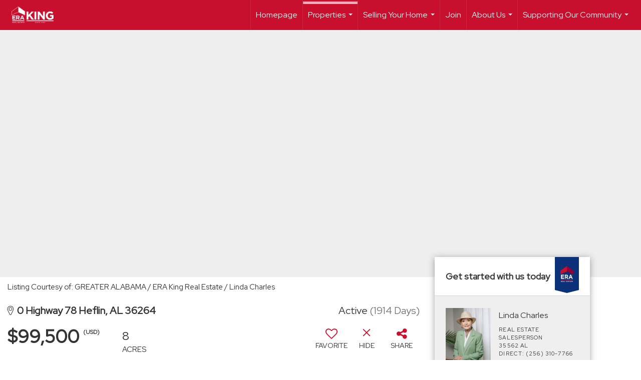

--- FILE ---
content_type: text/html; charset=UTF-8
request_url: https://eraking.com/listing/AL/Heflin/0-Highway-78-36264/137778710
body_size: 45235
content:
<!DOCTYPE html>
            <html lang="en-US">
            <head>
                <link href="https://images-static.moxiworks.com/static/images/br/era-parent/favicon.ico" rel="shortcut icon"/>                <meta name="viewport" content="width=device-width, initial-scale=1, shrink-to-fit=no" />      <meta http-equiv="X-UA-Compatible" content="IE=edge" />
      <meta name="format-detection" content="telephone=no"/>
      <meta http-equiv="content-type" content="text/html; charset=UTF-8" />
                                <link rel="preconnect" href="https://fonts.googleapis.com"> <link rel="preconnect" href="https://fonts.gstatic.com" crossorigin> <link href="https://fonts.googleapis.com/css2?family=Red+Hat+Display&display=swap" rel="stylesheet">                            <script type="text/javascript">
            var Branding = new Object();
            Branding.result_list = {"fonts":[{"name":"font_1","color":"#ffffff"},{"name":"font_2","color":"#bbbbbb"},{"name":"primary_body_font","color":"#0f2b52"},{"name":"secondary_body_font","color":"#333333"},{"name":"primary_background_font","color":"#ffffff"},{"name":"secondary_background_font","color":"#bbbbbb"},{"name":"highlight_contrast_font","color":"#ffffff"},{"name":"button_font","color":"#ffffff"}],"colors":[{"name":"primary_background_color","color":"#0f2b52"},{"name":"secondary_background_color","color":"#bbbbbb"},{"name":"tertiary_background_color","color":"#0f2b52"},{"name":"button_background_color","color":"#0f2b52"},{"name":"highlight_color_1","color":"#0f2b52"},{"name":"highlight_color_2","color":"#bbbbbb"}],"images":[{"url":"https:\/\/svc.moxiworks.com\/service\/v1\/branding\/images\/bright_willow\/bright_willow_blue-116x38.png","name":"LOGO_FOOTER_DARK"},{"url":"https:\/\/svc.moxiworks.com\/service\/v1\/branding\/images\/bright_willow\/bright_willow_blue-116x38.png","name":"LOGO_FOOTER_LIGHT"},{"url":"https:\/\/svc.moxiworks.com\/service\/v1\/branding\/images\/bright_willow\/bright_willow_blue-110x110.png","name":"LOGO_MAIN_DARK"},{"url":"https:\/\/svc.moxiworks.com\/service\/v1\/branding\/images\/bright_willow\/bright_willow_white-110x110.png","name":"LOGO_MAIN_LIGHT"},{"url":"https:\/\/svc.moxiworks.com\/service\/v1\/branding\/images\/bright_willow\/bright_willow_white-156x50.png","name":"LOGO_1"},{"url":"https:\/\/svc.moxiworks.com\/service\/v1\/branding\/images\/bright_willow\/bright_willow_blue-156x50.png","name":"LOGO_2"},{"url":"https:\/\/svc.moxiworks.com\/service\/v1\/branding\/images\/bright_willow\/bright_willow_blue-156x50.png","name":"LOGO_3"},{"url":"https:\/\/svc.moxiworks.com\/service\/v1\/branding\/images\/tcma\/touchCMA_notext-422x422.png","name":"LOGO_4"},{"url":"https:\/\/svc.moxiworks.com\/service\/v1\/branding\/images\/favicon.ico","name":"FAVICON"},{"url":"https:\/\/svc.moxiworks.com\/service\/v1\/branding\/images\/bright_willow\/map_house.png","name":"MAP_HOUSE"},{"url":"https:\/\/svc.moxiworks.com\/service\/v1\/branding\/images\/bright_willow\/map_house_highlight.png","name":"MAP_HOUSE_HIGHLIGHT"},{"url":"https:\/\/svc.moxiworks.com\/service\/v1\/branding\/images\/bright_willow\/map_house_open.png","name":"MAP_HOUSE_OPEN"},{"url":"https:\/\/svc.moxiworks.com\/service\/v1\/branding\/images\/bright_willow\/map_house_open_highlight.png","name":"MAP_HOUSE_OPEN_HIGHLIGHT"},{"url":"https:\/\/svc.moxiworks.com\/service\/v1\/branding\/images\/bright_willow\/map_house_sold.png","name":"MAP_HOUSE_SOLD"},{"url":"https:\/\/svc.moxiworks.com\/service\/v1\/branding\/images\/bright_willow\/map_house_sold_highlight.png","name":"MAP_HOUSE_SOLD_HIGHLIGHT"}],"tendril":"false","blog_url":"","favicons":"","site_url":"","blog_name":"","copyright":"&copy; 2026 MoxiWorks","hotjar_id":"","site_name":"moxiworks.com","aos_config":{"tagline":"Looking for an Agent or Office? Use the box below to find your match.","agent_sort":"alphabetical_last","aos_version":"new","office_sort":"alphabetical_first","language_search":true,"background_image":"https:\/\/images-static.moxiworks.com\/static\/images\/br\/ERA Wilder Realty\/ERA_WilderBG_1445x243.png","office_hide_owner":false,"office_hide_staff":false,"show_office_image":true,"aos_agent_tab_name":"Agents","aos_staff_tab_name":"Staff","background_pattern":"","aos_office_tab_name":"Offices","landing_image_align":"left","office_hide_manager":false,"fast_facts_team_name":"Team Members","office_display_order":["owner","manager","agent","staff"],"show_background_pattern":true,"office_group_by_category":true,"aos_agent_tab_name_singular":"Agent","aos_staff_tab_name_singular":"Staff","aos_office_tab_name_singular":"Office","office_hide_owner_contact_card":false,"office_hide_manager_contact_card":false,"search_results_group_by_category":false},"legal_name":"ERA King Real Estate Company, Inc.","twitter_id":"","url_app_ad":"https:\/\/mymoxi.era.com","blog_domain":"","message_css":"https:\/\/svc.moxiworks.com\/service\/v1\/branding\/windermere\/message.css","site_domain":"moxiworks.com","support_url":"https:\/\/support.moxiworks.com\/hc\/en-us","url_app_cma":"https:\/\/present.era.com","url_app_crm":"https:\/\/engage.era.com","url_app_hub":"","url_app_svc":"https:\/\/svc.era.com","brand_colors":[],"canny_config":[{"url":"https:\/\/base.era.com\/feedback\/crm","class":"","title":"Feedback","app_id":"crm","target":"_blank","board_token":"9a532948-9944-6ecb-f54f-d7f9189d115a"},{"url":"https:\/\/base.era.com\/feedback\/talent","class":"","title":"Feedback","app_id":"talent","target":"_blank","board_token":"a10bf79c-5b58-6c07-8b3b-92e28413583c"},{"url":"https:\/\/base.era.com\/feedback\/impress","class":"","title":"Feedback","app_id":"impress","target":"_blank","board_token":"cb9722b7-c5da-7a28-e574-5f75a982183c"},{"url":"https:\/\/base.era.com\/feedback\/presentations","class":"","title":"Feedback","app_id":"presentations","target":"_blank","board_token":"44822f4d-fed3-b934-ecde-572af43eceea"},{"url":"https:\/\/base.era.com\/feedback\/websites","class":"","title":"Feedback","app_id":"websites","target":"_blank","board_token":"fa545d2f-0342-6763-ce82-81e08e9f75ed"}],"chrome_title":"","display_name":"ERA King Real Estate Company, Inc.","font_1_color":"#ffffff","font_2_color":"#bbbbbb","hotjar_brand":"","image_logo_1":"","image_logo_2":"","image_logo_3":"","image_logo_4":"https:\/\/images-static.moxiworks.com\/static\/images\/br\/tcma\/home_TouchCMA.png","promote_fbid":"597659901190258","url_app_base":"https:\/\/base.era.com","api_key_pendo":"63e676fa-cc48-45c3-46c2-0cabbcd8774e","branding_host":"https:\/\/svc.moxiworks.com","dms_site_name":"","image_favicon":"https:\/\/images-static.moxiworks.com\/static\/images\/br\/era-parent\/favicon.ico","last_modified":"2026_01_31_12_42_16","search_config":{"modes":[{"type":"map","default":false},{"type":"list","default":false}],"dedupe":true,"sort_types":["1","2","10","9","5","6","3","4","13","14","11"],"search_type":"new","exclude_pending":true,"default_sort_type":"1","site_type_overrides":[{"settings":{"sort_types":["7","8","1","2","10","9","5","6","3","4","13","14","11","17,10","18,9"],"search_type":"new","default_sort_type":"7","search_default_ptypes":["1"]},"site_type":"present"}],"default_buffer_miles":"0.25","search_default_ptypes":["1","2","3","4","5","7","9"],"show_virtual_tour_icon":true,"show_virtual_tour_filter":true,"search_company_only_label":""},"search_styles":{},"support_email":"support@moxiworks.com","support_phone":"2063884789","url_wcma_help":"https:\/\/moxiworks.zendesk.com\/hc\/en-us","zavvie_config":{"api_key":null,"client_id":null,"allow_offers":true,"client_secret":null},"aos_agent_sort":"alphabetical_last","api_key_zillow":"X1-ZWz1e1d71hjnyj_4zss3","azure_metadata":"","bootstrap_urls":[{"url":"http:\/\/svc-devint.moxiworks.com\/service\/v1\/branding\/company\/1234567\/text_service_urls","name":"devint","environment":"devint"},{"url":"http:\/\/svc-qa.moxiworks.com\/service\/v1\/branding\/company\/1234567\/text_service_urls","name":"qa","environment":"qa"},{"url":"http:\/\/svc-st.moxiworks.com\/service\/v1\/branding\/company\/1234567\/text_service_urls","name":"staging","environment":"staging"},{"url":"http:\/\/svc.moxiworks.com\/service\/v1\/branding\/company\/1234567\/text_service_urls","name":"production","environment":"production"}],"buyside_config":{},"cas_facade_url":"https:\/\/svc.era.com\/service\/v1\/auth","cma_help_links":[{"url":"http:\/\/moxiworks.zendesk.com\/hc\/en-us\/sections\/201069005-Moxi-Present-TouchCMA","class":"","title":"Homepage Help","module":"homepage","target":"_blank"},{"url":"http:\/\/support.moxiworks.com\/hc\/en-us\/articles\/215821223-Seller-Subject-Property-Screen-Overview","class":"","title":"Subject Help","module":"subject","target":"_blank"},{"url":"https:\/\/support.moxiworks.com\/hc\/en-us\/articles\/211209303-Search-Screen-Using-Specific-Search-Criteria","class":"","title":"Search Help","module":"search","target":"_blank"},{"url":"http:\/\/moxiworks.zendesk.com\/hc\/en-us\/articles\/204536909-Comps-Screen-Overview","class":"","title":"Comps Help","module":"comps","target":"_blank"},{"url":"http:\/\/moxiworks.zendesk.com\/hc\/en-us\/articles\/204538349-Estimate-Screen-Overview","class":"","title":"Estimates Help","module":"estimates","target":"_blank"},{"url":"https:\/\/support.moxiworks.com\/hc\/en-us\/categories\/200391145-Present","class":"","title":"Presentation Help","module":"presentation","target":"_blank"}],"cma_pdf_covers":[1,2,3,4,5],"dms_admin_role":"SiteManager","dms_site_roles":{"user":"role_users","agent":"role_agents","manager":"role_managers","view-all":"role_viewall","office-admin":"role_officeadmins","office-owner":"role_officeowners","region-admin":"role_regionadmins","company-admin":"role_companyadmins"},"image_rpt_logo":"https:\/\/images-static.moxiworks.com\/static\/images\/br\/clear-1x1.png","myaccount_name":"My Account","pres_lux_color":"#5c615a","tcma_nav_color":"#ffffff","test_attribute":"test_attribute","url_app_roster":"https:\/\/mymoxi.era.com","admin_site_name":"Management  Utility","aos_office_sort":"alphabetical","bing_bypass_url":"https:\/\/svc.moxiworks.com\/service\/v1\/branding\/bypass\/bing\/1234567\/bing_bypass.js","cma_pdf_footers":[1,2,3,4,5],"cma_pdf_headers":[1,2,3,4,5],"crm_service_url":"https:\/\/engage.era.com","dms_service_url":"","favicons_public":"","image_map_house":"https:\/\/svc.moxiworks.com\/service\/v1\/branding\/images\/bright_willow\/map_house.png","rpt_service_url":"https:\/\/svc.era.com\/service\/rpt","username_suffix":"","analytics_config":{"products":[{"app_id":"default","settings":{"gtm_key":"GTM-TR457M9"}},{"app_id":"account_manager","settings":{"gtm_key":"GTM-TR457M9"}},{"app_id":"crm","settings":{"gtm_key":"GTM-NXZKVSN"}},{"app_id":"impress","settings":{"gtm_key":"GTM-MNL78Z7"}},{"app_id":"presentations","settings":{"gtm_key":"GTM-TWSNHR8"}},{"app_id":"talent","settings":{"gtm_key":"GTM-M2DKQB7"}},{"app_id":"websites","settings":{"gtm_key":"GTM-PKBD947"}}],"gtm_brand_code":"ERA"},"auth_bullet_list":["Save your favorite listings","Save multiple home searches","Receive email updates when new homes hit the market"],"auth_logout_urls":"[\r\n  # lfmoxi.com\r\n  \"http:\/\/ppro.lfmoxi.com\/service\/v1\/cma\/logout.json\",\r\n  \"http:\/\/base.lfmoxi.com\/sessions\/logout.json\",\r\n  \"http:\/\/svc.lfmoxi.com\/sessions\/logout.json\",\r\n  \"http:\/\/account.lfmoxi.com\/logout.json\",\r\n  \"http:\/\/engage.lfmoxi.com\/sessions\/logout.json\",\r\n\r\n  # windermere.com\r\n  \"https:\/\/account.windermere.com\/logout.json\",\r\n  \"https:\/\/crm.windermere.com\/sessions\/logout.json\",\r\n  \"http:\/\/intranet.windermere.com\/logout.json\",\r\n  \"http:\/\/cma.windermere.com\/service\/v1\/cma\/logout.json\",\r\n  \"https:\/\/base.windermere.com\/sessions\/logout.json\",\r\n  \"https:\/\/svc.windermere.com\/service\/v1\/profile\/logout.json\",\r\n  \"https:\/\/svc.windermere.com\/service\/v1\/listing\/logout.json\",\r\n  \"https:\/\/svc.windermere.com\/service\/v1\/message\/logout.json\",\r\n  \"http:\/\/svc.windermere.com\/service\/v1\/cma\/logout.json\",\r\n  \"http:\/\/documents.windermere.com\/share\/page\/dologout\",\r\n  \"https:\/\/www.windermere.com\/logout.json\",\r\n  \"http:\/\/intranet.windermere.com\/logout.json\",\r\n  \"https:\/\/roster.windermere.com\/sessions\/logout.json\",\r\n\r\n\r\n  # moxiworks.com\r\n  \"http:\/\/documents.moxiworks.com\/share\/page\/dologout\",\r\n  \"http:\/\/engage.moxiworks.com\/sessions\/logout.json\",\r\n  \"http:\/\/present.moxiworks.com\/service\/v1\/cma\/logout.json\",\r\n  \"http:\/\/base.moxiworks.com\/sessions\/logout.json\",\r\n  \"http:\/\/intranet.moxiworks.com\/logout.json\",\r\n  \"http:\/\/moxiworks.com\/admin\/logout.json\",\r\n  \"http:\/\/account.moxiworks.com\/logout.json\",\r\n  \"http:\/\/crm.moxiworks.com\/sessions\/logout.json\",\r\n  \"http:\/\/base.moxiworks.com\/sessions\/logout.json\",\r\n  \"http:\/\/svc.moxiworks.com\/service\/v1\/cma\/logout.json\",\r\n  \"http:\/\/svc.moxiworks.com\/service\/v1\/profile\/logout.json\",\r\n  \"http:\/\/svc.moxiworks.com\/service\/v1\/listing\/logout.json\",\r\n  \"http:\/\/svc.moxiworks.com\/service\/v1\/message\/logout.json\",\r\n  \"http:\/\/roster.moxiworks.com\/sessions\/logout.json\",\r\n  \"http:\/\/my.moxiworks.com\/sessions\/logout.json\",\r\n\r\n  # auth\r\n  \"https:\/\/svc-cb.touchcma.com\/service\/v1\/auth\/sessions\/logout.json\",\r\n  \"https:\/\/svc-cbrb.touchcma.com\/service\/v1\/auth\/sessions\/logout.json\",\r\n  \"https:\/\/svc.lfmoxi.com\/service\/v1\/auth\/sessions\/logout.json\",\r\n  \"https:\/\/svc.windermere.com\/service\/v1\/auth\/sessions\/logout.json\"\r\n]","background_color":"#5c615a","banner_image_url":"https:\/\/images-static.moxiworks.com\/static\/images\/br\/clear_bar-800x70.png","chrome_proxy_key":"","cma_pdf_versions":[1],"domain_store_url":"http:\/\/shopdomains.moxiworks.com\/","flyer_disclaimer":"","hub_redirect_url":"","image_acom_logos":[{"id":"1","name":"Light Background Logo","active":"true","small_image_url":"https:\/\/images.cloud.realogyprod.com\/offices\/ERA\/P00400000FDdqRN8Xm6C0DZnH2aw1P0kIR8ziJwX\/logos\/P01600000FjkrzMtpZteBu3TBMEwJsctugjiWPFK.jpg?width=500","standard_image_url":"https:\/\/images.cloud.realogyprod.com\/offices\/ERA\/P00400000FDdqRN8Xm6C0DZnH2aw1P0kIR8ziJwX\/logos\/P01600000FjkrzMtpZteBu3TBMEwJsctugjiWPFK.jpg?width=500","picker_background_color":""},{"id":"2","name":"Dark Background Logo","active":"true","small_image_url":"https:\/\/images.cloud.realogyprod.com\/offices\/ERA\/P00400000FDdqRN8Xm6C0DZnH2aw1P0kIR8ziJwX\/logos\/P01600000Fnjtd6sUvV0Q8GTNS8wy3J3jq9znmRN.jpg?width=500","standard_image_url":"https:\/\/images.cloud.realogyprod.com\/offices\/ERA\/P00400000FDdqRN8Xm6C0DZnH2aw1P0kIR8ziJwX\/logos\/P01600000Fnjtd6sUvV0Q8GTNS8wy3J3jq9znmRN.jpg?width=500","picker_background_color":""}],"image_email_logo":"https:\/\/images.cloud.realogyprod.com\/offices\/ERA\/P00400000FDdqRN8Xm6C0DZnH2aw1P0kIR8ziJwX\/logos\/P01600000FjkrzMtpZteBu3TBMEwJsctugjiWPFK.jpg?width=500","image_open_house":"https:\/\/svc.moxiworks.com\/service\/v1\/branding\/images\/open_house_icon.png","nn_primary_color":"#0B3279","perm_role_groups":[{"id":"g-company-admin","name":"Company Admin"},{"id":"g-region-admin","name":"Region Admin"},{"id":"g-office-admin","name":"Office Admin"},{"id":"g-user","name":"User"},{"id":"g-view-all","name":"View All"}],"search_pin_color":"#0f2b52","store_legal_name":"MoxiWorks LLC","terms_of_use_url":"https:\/\/moxiworks.com\/terms-of-use\/","url_profile_edit":"https:\/\/mymoxi.era.com","api_key_brytecore":{},"api_key_walkscore":"","button_font_color":"#ffffff","chat_allowed_days":[],"cma_default_style":"","cma_view_url_root":"https:\/\/present.era.com","crm_primary_color":"","ecomm_allow_porch":"false","facebook_page_url":"","font_face_primary":"'Red Hat Display'","google_bypass_url":"https:\/\/svc.moxiworks.com\/service\/v1\/branding\/bypass\/google\/1234567\/google_bypass.js","highlight_color_1":"#a0ae50","highlight_color_2":"#39a0a5","image_acom_header":"https:\/\/images.cloud.realogyprod.com\/offices\/ERA\/P00400000FDdqRN8Xm6C0DZnH2aw1P0kIR8ziJwX\/logos\/P01600000Fnjtd6sUvV0Q8GTNS8wy3J3jq9znmRN.jpg?width=500","locales_available":{"locales":[{"en-US":{"name":"US English","abbreviation":"EN","display_name":"English","wpml_language_code":"en","native_display_name":"English"}}],"default_locale":"en-US"},"pres_default_mode":"present","rpt_email_enabled":"false","search_icon_color":"#5c615a","search_link_color":"#5c615a","sm_latest_version":"2.0.0","static_image_host":"https:\/\/images-static.moxiworks.com\/static","upvoty_agent_uuid":"","agent_sites_colors":[],"agent_sites_images":{"homepage_default":"http:\/\/images-static.moxiworks.com\/static\/images\/br\/era-parent\/ERAImage_1920x1080.jpg","directory_default":"","homepage_text_color":"","homepage_background_effect":""},"agent_sites_themes":[{"id":"responsive","name":"Responsive","layouts":["Default","LargeImage"],"move_easy":false,"ssl_default_on":true,"search_versions":[{"id":"moxi-search","name":"New Search"}],"search_engine_index":false}],"api_key_testflight":"fad3c96afad6d90bd2eabc693f37f0db_MTcwMzk2MjAxMi0xMi0yOCAxMjozOTowOC4xMTk2OTc","buyside_auth_token":"","chrome_help_widget":"true","cma_allowed_styles":"","cma_document_alias":"Presentation","cma_onesheet_alias":"Onesheet","company_utm_source":"","display_short_name":"ERA King Real Estate Company, Inc.","ecomm_allow_zillow":"false","ecomm_color_footer":"","ecomm_color_header":"","ecomm_email_domain":"","entity_palette_acl":[{"*":"allow"}],"from_email_address":"mail-service@platform.moxiworks.com","info_email_address":"info@windermere.com","listing_image_host":"https:\/\/i16.moxi.onl","local_logic_config":{},"nn_secondary_color":"#0B3279","pres_buyside_color":"#5c615a","pres_default_route":"web","pres_share_enabled":"false","privacy_policy_url":"https:\/\/moxiworks.com\/privacy-policy\/","store_display_name":"ERA King Real Estate Company, Inc.","tcma_guest_account":"guest1","upvoty_agent_uuids":[],"wcma_contact_email":"support@moxiworks.com","aos_language_search":"false","api_key_places_tcma":"AIzaSyAuHpd3yatlp6VBiTw3NapRn5PhNsKYiBY","campaign_lead_route":"","chrome_footer_links":[{"url":"mailto:support@moxiworks.com","class":"","title":"Contact","app_id":"contact","target":""},{"url":"https:\/\/base.era.com\/docs\/tos","class":"","title":"Terms of Service","app_id":"terms","target":""},{"url":"https:\/\/base.era.com\/docs\/privacy","class":"","title":"Privacy","app_id":"privacy","target":""}],"cma_authoring_color":"#5092d3","cma_pres_background":"","cma_pres_line_color":"","default_agent_image":{"title":"NOIMAGE","caption":null,"raw_url":"https:\/\/i16.moxi.onl\/img-pr\/i\/b7d976b71c3fe96cd8568fab3899157c74cb7d1b\/0_2_raw.jpg","full_url":"https:\/\/i16.moxi.onl\/img-pr\/i\/b7d976b71c3fe96cd8568fab3899157c74cb7d1b\/0_2_full.jpg","small_url":"https:\/\/i16.moxi.onl\/img-pr\/i\/b7d976b71c3fe96cd8568fab3899157c74cb7d1b\/0_2_small.jpg","thumb_url":"https:\/\/i16.moxi.onl\/img-pr\/i\/b7d976b71c3fe96cd8568fab3899157c74cb7d1b\/0_2_thumb.jpg","description":null,"gallery_url":"https:\/\/i16.moxi.onl\/img-pr\/i\/b7d976b71c3fe96cd8568fab3899157c74cb7d1b\/0_2_gallery.jpg"},"forms_ui_icon_color":"#39a0a5","hub_link_font_color":"#5c615a","owner_email_address":"","palette_description":"","pres_nav_disclaimer":"","present_cbx_enabled":"false","roster_app_contexts":[{"id":"document-management-system","name":"DMS","require-presence-of":"dms_service_url"},{"id":"wms-marketing-pages","name":"Intranet Pages"},{"id":"wms-marketing","name":"Intranet Admin"},{"id":"wms-svc-cma","name":"CMA"},{"id":"account-manager","name":"Account Manager"},{"id":"crm","name":"CRM"},{"id":"reports","name":"Reports"},{"id":"listing-analytics","name":"Listing Analytics"}],"sales_email_address":"support@moxiworks.com","search_button_color":"#5c615a","tcma_latest_version":"2.5.10","url_account_manager":"https:\/\/mymoxi.era.com","url_wcma_edit_agent":"","wootric_account_key":"","auth_associate_agent":{"value":true,"success_message":"Account created successfully!<br><br>Welcome to My Account! Get started by creating custom home searches and saving your favorite homes!<br><br>We've taken the liberty of associating you with %%display_name%% so you can collaborate with them on any of your favorite homes and easily contact them.<br><br>Happy house hunting!"},"brokerage_disclaimer":"","chrome_enable_search":"true","chrome_logo_link_url":"[\r\n  {\r\n    \"key\": \"presentations\",\r\n    \"url\": \"https:\/\/present.era.com\/service\/cma\/wcma\"\r\n  }\r\n]","chrome_partner_links":[{"img":"https:\/\/images-static.moxiworks.com\/static\/images\/br\/partners\/activepipe.png","url":"https:\/\/auth.activepipe.com\/sso\/oauth2\/era_king_real_estate_company_inc","class":"","title":"ActivePipe","target":"_blank","description":"ActivePipe is an email marketing solution for real estate that provides the customer insights that agents are looking for."},{"img":"https:\/\/images-static.moxiworks.com\/static\/images\/br\/partners\/knack_logo-200x59.jpg","url":"https:\/\/go.moxiworks.com\/MoxiWorks\/knackshops","class":"","title":"KNACK","target":"_blank","description":"Send exceptional, customized gifts to clients and colleagues with help from a dedicated account specialist."},{"img":"https:\/\/images-static.moxiworks.com\/static\/images\/br\/partners\/offrs-logo-on-white-178x100.png","url":"https:\/\/go.moxiworks.com\/MoxiWorks\/Offrs","class":"","title":"Offrs","target":"_blank","description":"Offrs.com generates listing leads for agents and brokers leveraging predictive analytics and lead conversion marketing."},{"img":"https:\/\/images-static.moxiworks.com\/static\/images\/br\/partners\/QuickBooks-Logo-Preferred-200x42.png","url":"https:\/\/go.moxiworks.com\/moxi-engage\/QBSE","class":"","title":"QuickBooks Self-Employed","target":"_blank","description":"The accounting app for real estate agents who want to set themselves up for financial success. Users find an average of $4,340 in tax savings per year."},{"img":"https:\/\/images-static.moxiworks.com\/static\/images\/br\/partners\/LoLo-horizontal.png","url":"https:\/\/www.lolo.gifts\/integrations\/moxiworks\/oauth\/sso","class":"","title":"LoLo Gifts","target":"_blank","description":"Engage clients with local gifts. Stand out, show appreciation, and support your community at the same time."}],"cma_home_header_type":"","cma_pdf_orientations":["portrait"],"default_useful_links":[],"ecomm_color_palettes":[{"name":"ERA Putty","uuid":"c16b2770-d3a1-0139-6c67-5254000a4153","active":false,"crm_primary_color":"#0B3279","pres_chart_bar_color":"#B7C7D3","image_pres_cover_logo":"https:\/\/images-static.moxiworks.com\/static\/images\/br\/era-parent\/ERA_Powered_Logo_LightBG.png","pres_block_text_color":"#ffffff","chrome_header_logo_path":"https:\/\/images.cloud.realogyprod.com\/offices\/ERA\/P00400000FDdqRN8Xm6C0DZnH2aw1P0kIR8ziJwX\/logos\/P01600000FjkrzMtpZteBu3TBMEwJsctugjiWPFK.jpg?width=500","email_background_font_color":"#ffffff","engage_nn_report_hero_image":"https:\/\/images-static.moxiworks.com\/static\/images\/br\/era-parent\/NN_Hero_Putty_1445x243.png","image_pres_splash_page_logo":"https:\/\/images-static.moxiworks.com\/static\/images\/br\/era-parent\/ERA_Powered_Logo_DarkBG.png","pres_block_background_color":"#B7C7D3","pres_splash_page_text_color":"#404142 ","agent_sites_header_font_color":"#404142 ","email_element_background_color":"#0B3279","pres_splash_page_background_color":"#B7C7D3","agent_sites_active_button_font_color":"#404142 ","agent_sites_active_button_background_color":"#41B3E0"},{"name":"ERA Distinctive Properties","uuid":"b8d06a60-cf21-013a-6d38-0050569c54ad","active":false,"pres_chart_bar_color":"#62717F","image_pres_cover_logo":"https:\/\/images-static.moxiworks.com\/static\/images\/br\/distinctiveproperties\/ERA-Distinctive-Properties_Logo_Vertical_Black.png","pres_block_text_color":"#ffffff","image_pres_header_logo":"https:\/\/images-static.moxiworks.com\/static\/images\/br\/distinctiveproperties\/ERA-Distinctive-Properties_Logo_Horizontal_Black.png","image_acom_header_logos":[{"id":"1","name":"Light Background Logo","active":"true","small_image_url":"https:\/\/images-static.moxiworks.com\/static\/images\/br\/era-parent\/era_classic_LightBG_logo-cropped.png","standard_image_url":"https:\/\/images-static.moxiworks.com\/static\/images\/br\/era-parent\/era_classic_LightBG_logo-cropped.png","picker_background_color":""},{"id":"2","name":"Dark Background Logo","active":"true","small_image_url":"https:\/\/images-static.moxiworks.com\/static\/images\/br\/era-parent\/era_classic_DarkBG_logo-cropped.png","standard_image_url":"https:\/\/images-static.moxiworks.com\/static\/images\/br\/era-parent\/era_classic_DarkBG_logo-cropped.png","picker_background_color":""}],"chrome_header_background":"{ \"type\":\"solid\", \"color\":\"#62717F\" }","image_cma_pdf_logo_cover":"https:\/\/images-static.moxiworks.com\/static\/images\/br\/distinctiveproperties\/ERA-Distinctive-Properties_Logo_Vertical_Black.png","palette_allowed_products":["cma","cma.json","cma.json?","presentations"],"image_cma_pdf_logo_header":"https:\/\/images-static.moxiworks.com\/static\/images\/br\/distinctiveproperties\/ERA-Distinctive-Properties_Logo_Horizontal_White.png","cma_pdf_content_font_color":"#62717F","cma_pdf_heading_font_color":"#243541","image_pres_cover_logo_light":"https:\/\/images-static.moxiworks.com\/static\/images\/br\/distinctiveproperties\/ERA-Distinctive-Properties_Logo_Vertical_White.png","pres_block_background_color":"#62717F","image_cma_pdf_logo_header_light":"https:\/\/images-static.moxiworks.com\/static\/images\/br\/distinctiveproperties\/ERA-Distinctive-Properties_Logo_Horizontal_Black.png"}],"ecomm_email_provider":"","email_logo_max_width":"","entity_palette_rules":[],"html_head_append_raw":"<link rel=\"preconnect\" href=\"https:\/\/fonts.gstatic.com\"> <link href=\"https:\/\/fonts.googleapis.com\/css2?family=Red+Hat+Display&display=swap\" rel=\"stylesheet\">","hub_thumb_font_color":"#ffffff","hub_title_font_color":"#000000","image_acom_logo_dark":"https:\/\/images.cloud.realogyprod.com\/offices\/ERA\/P00400000FDdqRN8Xm6C0DZnH2aw1P0kIR8ziJwX\/logos\/P01600000FjkrzMtpZteBu3TBMEwJsctugjiWPFK.jpg?width=500","image_email_logo_alt":"https:\/\/images.cloud.realogyprod.com\/offices\/ERA\/P00400000FDdqRN8Xm6C0DZnH2aw1P0kIR8ziJwX\/logos\/P01600000FjkrzMtpZteBu3TBMEwJsctugjiWPFK.jpg?width=500","image_favicon_public":"https:\/\/images-static.moxiworks.com\/static\/images\/br\/era-parent\/favicon.ico","image_logo_main_dark":"","image_map_house_open":"https:\/\/svc.moxiworks.com\/service\/v1\/branding\/images\/bright_willow\/map_house_open.png","image_map_house_sold":"https:\/\/svc.moxiworks.com\/service\/v1\/branding\/images\/bright_willow\/map_house_sold.png","image_open_house_url":"https:\/\/svc.moxiworks.com\/service\/v1\/branding\/images\/open_house_icon.png","listing_switch_porch":"false","mortgage_module_type":"none","pres_chart_bar_color":"#0b3279","zip_autocomplete_url":"https:\/\/svc.moxiworks.com\/service\/v1\/branding\/autocomplete\/zip\/1234567\/autocomplete.js","agent_sites_font_face":"'Red Hat Display'","background_color_dark":"#5092d3","chrome_auth_proxy_url":"","cma_application_title":"MoxiPresent","cma_footer_background":"","cma_header_background":"","cma_pres_border_color":"#ffffff","cma_tab_on_background":"","crm_application_title":"MoxiEngage","ecomm_allow_moxi_lead":"false","email_logo_max_height":"","image_acom_header_alt":"https:\/\/images.cloud.realogyprod.com\/offices\/ERA\/P00400000FDdqRN8Xm6C0DZnH2aw1P0kIR8ziJwX\/logos\/P01600000FjkrzMtpZteBu3TBMEwJsctugjiWPFK.jpg?width=500","image_acom_logo_light":"https:\/\/images.cloud.realogyprod.com\/offices\/ERA\/P00400000FDdqRN8Xm6C0DZnH2aw1P0kIR8ziJwX\/logos\/P01600000Fnjtd6sUvV0Q8GTNS8wy3J3jq9znmRN.jpg?width=500","image_logo_main_light":"","image_pres_cover_logo":"https:\/\/images.cloud.realogyprod.com\/offices\/ERA\/P00400000FDdqRN8Xm6C0DZnH2aw1P0kIR8ziJwX\/logos\/P01600000FjkrzMtpZteBu3TBMEwJsctugjiWPFK.jpg?width=500","local_logic_sdk_token":"","pres_block_text_color":"#ffffff","pres_costs_disclaimer":"","presentation_logo_url":"https:\/\/images-static.moxiworks.com\/static\/images\/br\/moxi\/MoxiPresent_logo_darkBG-300x59.png","search_default_ptypes":"1","search_pin_font_color":"#ffffff","show_buyer_commission":"true","show_phone_compliance":"true","store_display_address":"815 Western Avenue, Seattle, WA 98104","tcma_subscription_url":"https:\/\/moxiworks.com","user_branding_allowed":"false","xpressdocs_company_id":"","agent_sites_disclaimer":"<p>&copy;2022 ERA Franchise Systems LLC. All Rights Reserved. ERA Franchise Systems LLC fully supports the principles of the&nbsp;Fair Housing Act&nbsp;and the Equal Opportunity Act. Each ERA Office is Independently Owned and Operated. ERA and the ERA logo are service marks of ERA Franchise Systems LLC.<\/p>","agent_sites_icon_color":"#C8102E","agent_sites_line_color":"#333333","api_key_eppraisal_name":"","chrome_application_url":"https:\/\/base.era.com","chrome_auth_ifl_config":"{error_msg: \"Forgot your username? Try an email address associated with your account. Forgot your password? Click the 'Reset Password' link on the password entry screen that appears after you have entered your username or email, and we will send a new password to your email address. For further assistance, contact our support team Monday through Friday, 8:30am to 5pm Pacific time by submitting a request at https:\/\/support.moxiworks.com, or you can reach out via chat.\"}","chrome_enabled_modules":[{"nav":"false","url":"","type":"link","class":"","title":"Hub","app_id":"hub","target":"","page_id":"hub","priority":"0"},{"nav":"true","url":"https:\/\/present.era.com\/service\/cma\/wcma","type":"link","class":"","title":"Present","app_id":"presentations","target":"","priority":"0"},{"nav":"true","url":"https:\/\/engage.era.com","type":"link","class":"","title":"Engage","app_id":"crm","target":"","priority":"0"},{"nav":"true","url":"https:\/\/svc.era.com\/service\/v1\/auth\/intranet_sessions\/agent_site","type":"link","class":"","title":"My Website","app_id":"agent_website","target":"_blank","priority":"0"},{"nav":"true","url":"https:\/\/realogy.imprev.net\/omc\/oauthLogin.ipv?provider=moxiworks&siteCode=MOXIWORKSBRANDING&company_uuid=4178326","type":"link","class":"","title":"Impress","app_id":"impress","target":"_blank","priority":"0"},{"app_id":"activepipe","title":"ActivePipe","page_id":"activepipe","url":"https:\/\/auth.activepipe.com\/sso\/oauth2\/era_king_real_estate_company_inc","nav":"true","class":"","target":"_blank","type":"link","priority":"0"},{"nav":"false","url":"","type":"link","class":"","title":"Help","app_id":"help","target":"","page_id":"help","priority":"0"},{"nav":"true","url":"https:\/\/promote.moxiworks.com\/","type":"link","class":"","title":"Promote","app_id":"my_ads","target":"blank","priority":"0"},{"nav":"true","url":"https:\/\/base.era.com\/directory","type":"link","class":"","title":"Directory","app_id":"directory","priority":"1"},{"nav":"false","url":"","type":"link","class":"","title":"Pages","app_id":"pages","target":"","priority":"0"},{"nav":"true","url":"","type":"more","class":"","title":"More","app_id":"more","target":"","priority":"0"},{"nav":"true","type":"menu","class":"","title":"","app_id":"user","target":"","children":[{"nav":"true","url":"","type":"link","class":"","title":"Account Settings","app_id":"settings","target":""},{"nav":"true","url":"https:\/\/engage.era.com\/content-admin\/campaigns\/list","type":"link","class":"","title":"Campaign Content Admin","app_id":"brokerage_campaign_content","target":""},{"nav":"false","url":"https:\/\/engage.era.com\/content-admin\/office-campaigns","type":"link","class":"","title":"Office Content Admin","app_id":"office_campaign_content","target":""},{"nav":"true","url":"https:\/\/base.era.com\/links","type":"link","class":"","title":"External Links","app_id":"external_links","target":""},{"nav":"true","url":"https:\/\/mymoxi.era.com\/admin","type":"link","class":"","title":"Manage Company","app_id":"manage_company_only","target":""},{"nav":"true","url":"https:\/\/mymoxi.era.com\/admin","type":"link","class":"","title":"Manage Office","app_id":"manage_office_only","target":""},{"nav":"true","url":"https:\/\/mymoxi.era.com\/admin","type":"link","class":"","title":"Manage Region","app_id":"manage_region_only","target":""},{"nav":"true","url":"https:\/\/mymoxi.era.com\/admin","type":"link","class":"","title":"Manage Organization","app_id":"manage_organization_only","target":""},{"nav":"true","url":"\/admin","type":"link","class":"","title":"Hub Admin","app_id":"cms_admin","target":"","page_id":"admin"},{"nav":"true","url":"https:\/\/present.era.com\/service\/cma\/wcma\/en\/present\/admin","type":"link","class":"","title":"Presentation Admin","app_id":"onesheet_admin","target":""},{"nav":"false","url":"#","data":{"target":"#agent-website-modal","toggle":"modal"},"type":"link","class":"","title":"Website","app_id":"agent_website","target":""},{"nav":"true","url":"","type":"link","class":"","title":"Logout","app_id":"logout","target":""}],"priority":"0"},{"nav":"true","url":"","type":"text","class":"","title":"","app_id":"search","target":"","priority":"0"}],"chrome_initial_app_url":"[\r\n  {\r\n    \"key\": \"presentations\",\r\n    \"url\": \"https:\/\/present.era.com\/service\/cma\/wcma\"\r\n  }\r\n]","chrome_logo_breakpoint":"","chrome_logo_max_height":"","chrome_menu_font_color":"#333333","cma_top_nav_background":"{ \"type\":\"solid\", \"color\":\"#000000\" }","cma_top_nav_font_color":"#ffffff","company_lead_source_sm":"ERA King Real Estate Company, Inc.","default_user_image_url":"https:\/\/i16.moxi.onl\/img-pr\/i\/b7d976b71c3fe96cd8568fab3899157c74cb7d1b\/0_2_raw.jpg","external_key_leadingre":"","from_email_address_crm":"mail-service@platform.moxiworks.com","hub_heading_font_color":"#000000","image_email_logo_store":"https:\/\/images.cloud.realogyprod.com\/offices\/ERA\/P00400000FDdqRN8Xm6C0DZnH2aw1P0kIR8ziJwX\/logos\/P01600000FjkrzMtpZteBu3TBMEwJsctugjiWPFK.jpg?width=500","image_logo_footer_dark":"","image_pres_header_logo":"https:\/\/images.cloud.realogyprod.com\/offices\/ERA\/P00400000FDdqRN8Xm6C0DZnH2aw1P0kIR8ziJwX\/logos\/P01600000FjkrzMtpZteBu3TBMEwJsctugjiWPFK.jpg?width=500","image_wcma_logo_header":"https:\/\/images-static.moxiworks.com\/static\/images\/br\/clear-1x1.png","rpt_element_font_color":"#ffffff","show_fair_housing_logo":"true","tcma_font_face_primary":"Helvetica","agent_sites_added_fonts":[],"agent_sites_header_type":"","aos_office_profile_sort":"","api_key_eppraisal_value":"","body_font_color_primary":"#000000","browser_upgrade_message":"To get the best possible experience using this and other websites please upgrade to a newer web browser. Newer browsers have important security updates and are generally better optimized for fast performance with modern websites. You will be able to transfer any bookmarks or favorites you have saved. Click on one of the icons below to be taken to the free download page for the selected browser.","button_background_color":"#5c615a","button_hover_font_color":"#ffffff","chrome_auth_title_color":"#000000","chrome_header_font_size":"18px","chrome_header_logo_path":"https:\/\/images.cloud.realogyprod.com\/offices\/ERA\/P00400000FDdqRN8Xm6C0DZnH2aw1P0kIR8ziJwX\/logos\/P01600000Fnjtd6sUvV0Q8GTNS8wy3J3jq9znmRN.jpg?width=500","cities_autocomplete_url":"https:\/\/svc.moxiworks.com\/service\/v1\/branding\/autocomplete\/cities\/1234567\/autocomplete.js","cma_pdf_head_append_raw":"<link rel=\"preconnect\" href=\"https:\/\/fonts.gstatic.com\"> <link href=\"https:\/\/fonts.googleapis.com\/css2?family=Red+Hat+Display&display=swap\" rel=\"stylesheet\">","cma_pdf_version_default":"1","company_lead_source_web":"ERA King Real Estate Company, Inc.","ecomm_allow_custom_logo":"false","ecomm_image_header_logo":"","ecomm_image_signup_logo":"https:\/\/images-static.moxiworks.com\/static\/images\/br\/tcma\/logo_white_trans_bg.png","email_button_font_color":"#ffffff","enable_ml_zap_migration":"true","flyer_allowed_templates":["portrait_01","portrait_02","portrait_03","portrait_04","portrait_05","landscape_01","landscape_02"],"from_email_address_tcma":"mail-service@platform1.moxiworks.com","highlight_slide_color_1":"#a0ae50","image_acom_footer_logos":[{"class":"","link_href":"","link_target":"_blank","small_image_url":"https:\/\/images-static.moxiworks.com\/static\/images\/br\/images\/eho-89x83.png","standard_image_url":"https:\/\/images-static.moxiworks.com\/static\/images\/br\/images\/eho-89x83.png"},{"class":"","link_href":"","link_target":"_blank","small_image_url":"https:\/\/images-static.moxiworks.com\/static\/images\/br\/images\/realtor_white-71x83.png","standard_image_url":"https:\/\/images-static.moxiworks.com\/static\/images\/br\/images\/realtor_white-71x83.png"}],"image_acom_header_logos":[{"id":"1","name":"Light Background Logo","active":"true","small_image_url":"https:\/\/images.cloud.realogyprod.com\/offices\/ERA\/P00400000FDdqRN8Xm6C0DZnH2aw1P0kIR8ziJwX\/logos\/P01600000FjkrzMtpZteBu3TBMEwJsctugjiWPFK.jpg?width=500","standard_image_url":"https:\/\/images.cloud.realogyprod.com\/offices\/ERA\/P00400000FDdqRN8Xm6C0DZnH2aw1P0kIR8ziJwX\/logos\/P01600000FjkrzMtpZteBu3TBMEwJsctugjiWPFK.jpg?width=500","picker_background_color":""},{"id":"2","name":"Dark Background Logo","active":"true","small_image_url":"https:\/\/images.cloud.realogyprod.com\/offices\/ERA\/P00400000FDdqRN8Xm6C0DZnH2aw1P0kIR8ziJwX\/logos\/P01600000Fnjtd6sUvV0Q8GTNS8wy3J3jq9znmRN.jpg?width=500","standard_image_url":"https:\/\/images.cloud.realogyprod.com\/offices\/ERA\/P00400000FDdqRN8Xm6C0DZnH2aw1P0kIR8ziJwX\/logos\/P01600000Fnjtd6sUvV0Q8GTNS8wy3J3jq9znmRN.jpg?width=500","picker_background_color":""}],"image_acom_header_small":"https:\/\/images.cloud.realogyprod.com\/offices\/ERA\/P00400000FDdqRN8Xm6C0DZnH2aw1P0kIR8ziJwX\/logos\/P01600000Fnjtd6sUvV0Q8GTNS8wy3J3jq9znmRN.jpg?width=500","image_logo_footer_light":"","luxuryColorVerticalLogo":"https:\/\/images.cloud.realogyprod.com\/offices\/ERA\/P00400000FDdqRN8Xm6C0DZnH2aw1P0kIR8ziJwX\/logos\/P01600000FyenvRiVwo68jn2URNrSGHQFXqvHCpy.jpg","luxuryWhiteVerticalLogo":"https:\/\/images.cloud.realogyprod.com\/offices\/ERA\/P00400000FDdqRN8Xm6C0DZnH2aw1P0kIR8ziJwX\/logos\/P01600000FybaZIX9vj8pHfg1P2saza7BpmZwe72.jpg","perm_v2_contexts_online":{"dms":false,"hub":false,"www":false,"perm":false,"engage":false,"roster":false,"present":false,"reports":false},"pres_listing_disclaimer":"All information provided is deemed reliable but is not guaranteed and should be independently verified.","pres_pricing_disclaimer":"","roster_collect_language":"true","roster_new_user_message":"","site_lead_routing_rules":{},"slide_font_face_primary":"'Red Hat Display'","states_autocomplete_url":"https:\/\/svc.moxiworks.com\/service\/v1\/branding\/autocomplete\/states\/1234567\/autocomplete.js","agent_sites_use_listtrac":"true","api_key_google_analytics":"UA-55843484-1","background_color_primary":"#5c615a","chrome_auth_title_header":"ERA King Real Estate Company, Inc.","chrome_footer_background":"{ \"type\":\"solid\", \"color\":\"#0B3279\" }","chrome_footer_font_color":"#ffffff","chrome_header_background":"{ \"type\":\"solid\", \"color\":\"#0B3279\" }","chrome_header_font_color":"#ffffff","chrome_help_widget_color":"#bd3859","cma_button_on_background":"","cma_pdf_accent_bar_color":"","cma_pdf_title_font_color":"#B7C7D3","cma_pres_button_on_color":"","cma_pres_data_font_color":"#ffffff","cma_pres_head_append_raw":"<link rel=\"preconnect\" href=\"https:\/\/fonts.gstatic.com\"> <link href=\"https:\/\/fonts.googleapis.com\/css2?family=Red+Hat+Display&display=swap\" rel=\"stylesheet\">","cma_pres_home_icon_color":"#ffffff","cma_pres_nav_arrow_color":"#ffffff","cma_pres_scrollbar_color":"","company_intranet_site_id":"","crm_allowed_sync_sources":[{"key":"gapps","title":"Google Workspace"},{"key":"gmail","title":"Gmail"}],"default_office_image_url":"https:\/\/images-static.moxiworks.com\/static\/images\/br\/office-placeholder-200x161.png","email_content_font_color":"#000000","forms_ui_flag_brand_icon":"https:\/\/images-static.moxiworks.com\/static\/images\/br\/era-parent\/era_classic_DarkBG_logo-cropped.png","forms_ui_highlight_color":"#5c615a","hub_thumb_inv_font_color":"#5c615a","image_cma_pdf_flyer_logo":"https:\/\/images.cloud.realogyprod.com\/offices\/ERA\/P00400000FDdqRN8Xm6C0DZnH2aw1P0kIR8ziJwX\/logos\/P01600000FjkrzMtpZteBu3TBMEwJsctugjiWPFK.jpg?width=500","image_cma_pdf_logo_cover":"https:\/\/images.cloud.realogyprod.com\/offices\/ERA\/P00400000FDdqRN8Xm6C0DZnH2aw1P0kIR8ziJwX\/logos\/P01600000FjkrzMtpZteBu3TBMEwJsctugjiWPFK.jpg?width=500","image_cma_pdf_logo_light":"https:\/\/images.cloud.realogyprod.com\/offices\/ERA\/P00400000FDdqRN8Xm6C0DZnH2aw1P0kIR8ziJwX\/logos\/P01600000Fnjtd6sUvV0Q8GTNS8wy3J3jq9znmRN.jpg?width=500","palette_allowed_products":["*"],"pres_force_default_route":"true","pres_onesheet_disclaimer":"","pres_share_email_enabled":"true","search_button_font_color":"#ffffff","store_from_email_address":"mail-service@platform.moxiworks.com","tcma_font_face_secondary":"Verdana","agent_sites_allowed_types":["Agent Team Website"],"background_color_tertiary":"#5c615a","body_font_color_secondary":"#333333","cma_button_off_background":"","cma_pdf_branded_box_color":"#5c615a","cma_pdf_font_face_primary":"'Red Hat Display'","cma_pdf_header_background":"{ \"type\":\"solid\", \"color\":\"transparent\" }","cma_pdf_title_font_weight":"","cma_pres_button_off_color":"","cma_pres_chart_grid_color":"#ffffff","cma_pres_label_font_color":"#ffffff","cma_pres_scrollrail_color":"","cma_pres_slide_background":"","cma_pres_title_font_color":"#ffffff","cma_pres_trend_line_color":"#ffffff","email_headings_font_color":"#000000","email_signature_templates":[{"id":"agent_signature_1","name":"Left Aligned","is_default":true},{"id":"agent_signature_2","name":"Right Aligned","is_default":false},{"id":"agent_signature_3","name":"Center Aligned","is_default":false}],"email_subscription_config":[{"type":"aen","settings":{"inactivity_cutoff_days":"120"}}],"fairhousing_statement_url":"https:\/\/images-static.moxiworks.com\/static\/images\/br\/FairHousingNotice_new.pdf","hub_link_font_hover_color":"#5c615a","image_cma_pdf_logo_header":"https:\/\/images.cloud.realogyprod.com\/offices\/ERA\/P00400000FDdqRN8Xm6C0DZnH2aw1P0kIR8ziJwX\/logos\/P01600000FjkrzMtpZteBu3TBMEwJsctugjiWPFK.jpg?width=500","image_map_house_highlight":"https:\/\/svc.moxiworks.com\/service\/v1\/branding\/images\/bright_willow\/map_house_highlight.png","luxuryColorHorizontalLogo":"https:\/\/images.cloud.realogyprod.com\/offices\/ERA\/P00400000FDdqRN8Xm6C0DZnH2aw1P0kIR8ziJwX\/logos\/P01600000FyenuIwh7dTrEz560t66yMgDemfMQ1f.jpg","luxuryWhiteHorizontalLogo":"https:\/\/images.cloud.realogyprod.com\/offices\/ERA\/P00400000FDdqRN8Xm6C0DZnH2aw1P0kIR8ziJwX\/logos\/P01600000FybaarqPZ5USqHMwEygC0y7pRMXJ6MF.jpg","pres_loading_page_tagline":"","pres_refresh_page_message":"Recalibrating presentation","search_cluster_font_color":"#ffffff","search_company_only_label":"Brokerage Listings Only","slide_font_face_secondary":"'Red Hat Display'","standardColorVerticalLogo":"https:\/\/images.cloud.realogyprod.com\/offices\/ERA\/P00400000FDdqRN8Xm6C0DZnH2aw1P0kIR8ziJwX\/logos\/P01600000Fybae0SupoBjxUkluqHO3jwHidMyvwx.jpg","standardWhiteVerticalLogo":"https:\/\/images.cloud.realogyprod.com\/offices\/ERA\/P00400000FDdqRN8Xm6C0DZnH2aw1P0kIR8ziJwX\/logos\/P01600000Fybab9XMlse2DTrHqbN1pwzCnI251il.jpg","agent_sites_default_domain":"sites.erarealestate.com","background_color_secondary":"#d6d6d6","campaign_report_recipients":[],"chrome_authentication_data":"","chrome_authentication_type":"oidc","chrome_bottom_border_color":"","chrome_bottom_border_width":"","cma_pdf_content_font_color":"#0B3279","cma_pdf_heading_font_color":"#000000","cma_pres_chart_label_color":"#ffffff","company_branding_asset_key":"","company_site_contact_timer":"","default_property_image_url":"https:\/\/images-static.moxiworks.com\/static\/images\/br\/no-image-medium.png","ecomm_allow_custom_palette":"false","ecomm_current_palette_name":"COMPANY","hub_thumb_background_color":"#5c615a","image_user_cobranding_logo":"","listing_canonical_base_url":"https:\/\/eraking.com","reflex_feed_data_permitted":{},"search_cluster_image_large":"https:\/\/images-static.moxiworks.com\/static\/images\/br\/clusterLarge.png","search_cluster_image_small":"https:\/\/images-static.moxiworks.com\/static\/images\/br\/clusterSmall.png","testimonial_tree_widget_id":"","url_account_manager_legacy":"https:\/\/account.moxiworks.com","url_profile_edit_secondary":"https:\/\/mymoxi.era.com","accessibility_statement_url":"https:\/\/images-static.moxiworks.com\/static\/images\/br\/AccessibilityStatement_MoxiWorks_01142020.pdf","agent_sites_head_append_raw":"<link rel=\"preconnect\" href=\"https:\/\/fonts.googleapis.com\"> <link rel=\"preconnect\" href=\"https:\/\/fonts.gstatic.com\" crossorigin> <link href=\"https:\/\/fonts.googleapis.com\/css2?family=Red+Hat+Display&display=swap\" rel=\"stylesheet\">","agent_sites_link_font_color":"#333333","cma_body_heading_font_color":"#000000","cma_no_mls_assigned_message":"We are unable to detect which MLS you are associated with.","cma_pdf_bar_chart_bar_color":"","cma_pdf_font_face_secondary":"'Red Hat Display'","cma_pres_caption_font_color":"#ffffff","cma_pres_content_font_color":"#ffffff","cma_pres_heading_font_color":"#ffffff","cma_pres_slide_border_color":"","cma_pres_slide_border_style":"","cma_pres_slide_border_width":"","cma_pres_slide_shadow_color":"","cma_pres_table_border_color":"#ffffff","commercialColorVerticalLogo":"","commercialWhiteVerticalLogo":"","crm_dash_heading_text_color":"","default_directory_image_url":"https:\/\/images-static.moxiworks.com\/static\/images\/br\/era-parent\/ERA_Missing_Image.png","email_background_font_color":"#ffffff","engage_aen_background_image":"https:\/\/images-static.moxiworks.com\/static\/images\/br\/era-parent\/Neighborhood_News_Background_Hero_Image.png","engage_nn_report_hero_image":"https:\/\/images-static.moxiworks.com\/static\/images\/br\/era-parent\/Neighborhood_News_Background_Hero_Image.png","external_lead_routing_rules":{},"image_acom_header_small_alt":"https:\/\/images.cloud.realogyprod.com\/offices\/ERA\/P00400000FDdqRN8Xm6C0DZnH2aw1P0kIR8ziJwX\/logos\/P01600000FjkrzMtpZteBu3TBMEwJsctugjiWPFK.jpg?width=500","image_pres_cover_logo_light":"https:\/\/images.cloud.realogyprod.com\/offices\/ERA\/P00400000FDdqRN8Xm6C0DZnH2aw1P0kIR8ziJwX\/logos\/P01600000Fnjtd6sUvV0Q8GTNS8wy3J3jq9znmRN.jpg?width=500","image_pres_splash_page_logo":"https:\/\/images.cloud.realogyprod.com\/offices\/ERA\/P00400000FDdqRN8Xm6C0DZnH2aw1P0kIR8ziJwX\/logos\/P01600000FjkrzMtpZteBu3TBMEwJsctugjiWPFK.jpg?width=500","image_wcma_logo_large_light":"https:\/\/images-static.moxiworks.com\/static\/images\/br\/tcma\/home_TouchCMA.png","pres_block_background_color":"#0b3279","pres_chart_bar_color_factor":"-0.1","pres_splash_page_text_color":"#0B3279","roster_new_user_button_text":"","search_cluster_image_medium":"https:\/\/images-static.moxiworks.com\/static\/images\/br\/clusterMedium.png","slide_font_face_primary_lux":"Quattrocento Sans","slide_font_face_primary_url":"","standardColorHorizontalLogo":"https:\/\/images.cloud.realogyprod.com\/offices\/ERA\/P00400000FDdqRN8Xm6C0DZnH2aw1P0kIR8ziJwX\/logos\/P01600000Fyb3g3d9SI3f89levbhfATugZATcw0v.jpg","standardWhiteHorizontalLogo":"https:\/\/images.cloud.realogyprod.com\/offices\/ERA\/P00400000FDdqRN8Xm6C0DZnH2aw1P0kIR8ziJwX\/logos\/P01600000Fybaca08nqPt5UJ1sipCwqCcrzftZSH.jpg","agent_sites_new_blog_enabled":"true","api_key_google_analytics_ga4":"","chrome_menu_background_color":"#ffffff","chrome_partner_links_heading":"External Links","cma_application_title_header":"","cma_dialog_header_background":"","cma_dialog_header_font_color":"#ffffff","cma_no_mls_available_message":"The data for this MLS has not yet been added. Please try again in the future.","cma_pdf_coverpage_disclaimer":"","cma_pres_bar_chart_bar_color":"","cma_top_nav_font_hover_color":"#ffffff","company_default_palette_name":"Company Default","from_email_address_campaigns":"campaigns@info.properties","hub_button_active_font_color":"#ffffff","pres_header_background_color":"#f8f8f8","pres_section_title_uppercase":"","pres_template_category_names":[{"id":"user","name":"My Templates"},{"id":"organization","name":"Organization Templates"},{"id":"region","name":"Region Templates"},{"id":"office","name":"Office Templates"},{"id":"company","name":"Brokerage Templates"}],"rpt_element_background_color":"#5c615a","store_customer_support_email":"support@moxiworks.com","store_customer_support_phone":"2063884789","agent_sites_footer_font_color":"#aaaaaa","agent_sites_footer_link_color":"#65a6d8","agent_sites_header_font_color":"#FFFFFF","agent_sites_new_forms_enabled":"true","background_font_color_primary":"#ffffff","chrome_header_small_logo_path":"https:\/\/images.cloud.realogyprod.com\/offices\/ERA\/P00400000FDdqRN8Xm6C0DZnH2aw1P0kIR8ziJwX\/logos\/P01600000Fnjtd6sUvV0Q8GTNS8wy3J3jq9znmRN.jpg?width=500","chrome_menu_active_font_color":"#000000","cma_footer_primary_font_color":"#ffffff","cma_header_primary_font_color":"#ffffff","cma_pdf_font_face_primary_lux":"Quattrocento Sans","cma_pdf_font_face_primary_url":"","cma_pres_button_on_font_color":"","cma_pres_cover_logo_max_width":"","cma_pres_large_box_background":"","cma_pres_small_box_background":"","cma_pres_table_row_font_color":"#ffffff","commercialColorHorizontalLogo":"","commercialWhiteHorizontalLogo":"","ecomm_color_footer_link_color":"","ecomm_color_footer_text_color":"","ecomm_color_header_link_color":"","ecomm_color_header_text_color":"","email_button_background_color":"#0B3279","highlight_contrast_font_color":"#ffffff","pres_api_key_google_analytics":"UA-165454273-1","slide_font_face_secondary_lux":"Quattrocento Sans","slide_font_face_secondary_url":"","subscription_products_enabled":[{"title":"Moxi Present","priority":"0","subscription_id":"presentations","product_type_code":"WebAndTouchCMAContract","enterprise_license":true,"subscription_type_urlslugs":"touchcma,webcma"}],"wcma_applicable_version_range":"20170305-20170408","agent_sites_content_font_color":"#333333","agent_sites_heading_font_color":"#333333","agent_sites_show_cookie_banner":"false","browser_upgrade_message_public":"To get the best possible experience using this and other websites please upgrade to a newer web browser. Newer browsers have important security updates and are generally better optimized for fast performance with modern websites. You will be able to transfer any bookmarks or favorites you have saved. Click on one of the icons below to be taken to the free download page for the selected browser.","chrome_allowed_onboard_domains":[],"cma_pdf_branded_box_font_color":"#ffffff","cma_pdf_flyer_title_font_color":"#B7C7D3","cma_pres_button_off_font_color":"","cma_pres_cover_logo_max_height":"","cma_pres_home_icon_hover_color":"#ffffff","cma_pres_nav_arrow_hover_color":"#ffffff","ecomm_api_key_google_analytics":"UA-44213236-1","email_element_background_color":"#0B3279","forms_ui_flag_background_color":"#0B3279","from_email_address_agent_sites":"mail-service@platform.moxiworks.com","hub_button_inactive_font_color":"#5c615a","hub_thumb_inv_background_color":"#ffffff","image_cma_pdf_background_cover":"","image_map_house_open_highlight":"https:\/\/svc.moxiworks.com\/service\/v1\/branding\/images\/bright_willow\/map_house_open_highlight.png","image_map_house_sold_highlight":"https:\/\/svc.moxiworks.com\/service\/v1\/branding\/images\/bright_willow\/map_house_sold.png","image_pres_lux_logo_cover_dark":"https:\/\/images.cloud.realogyprod.com\/offices\/ERA\/P00400000FDdqRN8Xm6C0DZnH2aw1P0kIR8ziJwX\/logos\/P01600000FjkrzMtpZteBu3TBMEwJsctugjiWPFK.jpg?width=500","pres_header_primary_text_color":"#212e35","pres_onesheet_background_color":"","agent_sites_branding_attributes":[{"attributes":["background_color","background_font_color_primary","button_background_color","button_font_color","agent_sites_header_background_color","agent_sites_header_font_color","agent_sites_header_active_font_color","agent_sites_header_font_color_alt","agent_sites_header_active_font_color_alt","agent_sites_content_font_color","agent_sites_heading_font_color","agent_sites_line_color","agent_sites_link_font_color","agent_sites_active_button_background_color","agent_sites_active_button_font_color","agent_sites_inactive_button_background_color","agent_sites_inactive_button_font_color","agent_sites_icon_color","agent_sites_header_accent_color","agent_sites_footer_background_color","agent_sites_footer_font_color","agent_sites_footer_link_color","agent_sites_font_face","agent_sites_header_bottom_border_color","agent_sites_header_bottom_border_width","agent_sites_header_top_border_color","agent_sites_header_top_border_width"]}],"agent_sites_header_accent_color":"#0B3279","background_font_color_secondary":"#dddddd","chrome_api_key_google_analytics":"","cma_footer_secondary_font_color":"#ffffff","cma_header_secondary_font_color":"#ffffff","cma_no_mls_error_messsage_title":"MLS is Required","cma_pdf_font_face_secondary_lux":"Quattrocento Sans","cma_pdf_font_face_secondary_url":"","cma_pres_box_background_opacity":"0.05","cma_pres_chart_background_color":"","cma_pres_large_box_border_color":"#ffffff","cma_pres_small_box_border_color":"#ffffff","cma_revert_permissions_behavior":"","cma_top_nav_dropdown_background":"{ \"type\":\"solid\", \"color\":\"#666666\" }","cma_top_nav_dropdown_font_color":"#ffffff","company_site_page_contact_timer":"","default_listing_thumb_image_url":"https:\/\/i16.moxi.onl\/img-pr\/i\/250e4af9a6a978a82d4a7ea53ac75100446a5fe0\/0_2_thumb.jpg","ecomm_color_footer_gradient_top":"","ecomm_color_header_gradient_top":"","image_cma_pdf_logo_header_light":"https:\/\/images.cloud.realogyprod.com\/offices\/ERA\/P00400000FDdqRN8Xm6C0DZnH2aw1P0kIR8ziJwX\/logos\/P01600000Fnjtd6sUvV0Q8GTNS8wy3J3jq9znmRN.jpg?width=500","image_cma_pres_background_cover":"","image_pres_lux_logo_cover_light":"https:\/\/images.cloud.realogyprod.com\/offices\/ERA\/P00400000FDdqRN8Xm6C0DZnH2aw1P0kIR8ziJwX\/logos\/P01600000Fnjtd6sUvV0Q8GTNS8wy3J3jq9znmRN.jpg?width=500","image_pres_lux_logo_header_dark":"https:\/\/images.cloud.realogyprod.com\/offices\/ERA\/P00400000FDdqRN8Xm6C0DZnH2aw1P0kIR8ziJwX\/logos\/P01600000FjkrzMtpZteBu3TBMEwJsctugjiWPFK.jpg?width=500","pres_loading_page_finished_text":"Presentation ready!","pres_loading_page_progress_text":"Creating your presentation","slide_font_face_primary_lux_url":"","agent_sites_page_builder_enabled":"true","agent_sites_shared_media_library":"false","chrome_header_special_font_color":"#f5f5f5","cma_footer_link_font_hover_color":"#ffffff","cma_header_link_font_hover_color":"#ffffff","cma_pdf_background_color_primary":"#0b3279","cma_pres_table_column_font_color":"#ffffff","ecomm_attr_label_user_email_moxi":"","image_pres_lux_logo_header_light":"https:\/\/images.cloud.realogyprod.com\/offices\/ERA\/P00400000FDdqRN8Xm6C0DZnH2aw1P0kIR8ziJwX\/logos\/P01600000Fnjtd6sUvV0Q8GTNS8wy3J3jq9znmRN.jpg?width=500","image_tcma_application_logo_dark":"https:\/\/images-static.moxiworks.com\/static\/images\/br\/tcma\/home_TouchCMA_dark.png","image_user_cobranding_logo_light":"","pres_header_secondary_text_color":"#808080","search_cardview_background_color":"#dbdbdb","agent_sites_header_font_color_alt":"#C8102E","cma_pdf_font_face_primary_lux_url":"","cma_pres_listing_stats_background":"","cma_pres_listing_stats_font_color":"#000000","cma_pres_small_heading_font_color":"#ffffff","crm_dash_heading_background_color":"","default_listing_gallery_image_url":"https:\/\/i16.moxi.onl\/img-pr\/i\/250e4af9a6a978a82d4a7ea53ac75100446a5fe0\/0_2_gallery.jpg","default_listing_service_image_url":"https:\/\/i16.moxi.onl\/img-pr\/i\/250e4af9a6a978a82d4a7ea53ac75100446a5fe0\/0_2_small.jpg","image_tcma_application_logo_light":"https:\/\/images-static.moxiworks.com\/static\/images\/br\/tcma\/home_TouchCMA.png","listing_switch_porch_own_listings":"false","pres_splash_page_background_color":"#ffffff","slide_font_face_secondary_lux_url":"","cma_pdf_background_color_secondary":"#0b3279","cma_pdf_header_vertical_line_color":"#000000","cma_pres_data_font_color_large_box":"#ffffff","cma_pres_data_font_color_small_box":"#ffffff","cma_pres_listing_thumbs_background":"","ecomm_allow_color_palette_override":"true","ecomm_color_footer_gradient_bottom":"","ecomm_color_header_gradient_bottom":"","hub_button_active_background_color":"#5c615a","image_wcma_application_logo_header":"https:\/\/images-static.moxiworks.com\/static\/images\/br\/touchcma_logo-298x20.png","photo_gallery_default_section_list":["Entry","Living Room","Dining Room","Kitchen","Family Room","Master Bedroom","Bedrooms","Bathrooms","Rec Room","Laundry Room","Exterior","Deck","View"],"agent_sites_brand_auto_listing_base":"true","agent_sites_default_exclude_pending":"false","agent_sites_footer_background_color":"#4f4f51","agent_sites_header_background_color":"#0B3279","agent_sites_header_top_border_color":"transparent","agent_sites_header_top_border_width":"0","chrome_footer_link_font_hover_color":"#ffffff","chrome_header_link_font_hover_color":"#ffffff","chrome_menu_active_background_color":"#cccccc","cma_pdf_font_face_secondary_lux_url":"","cma_pres_button_on_hover_font_color":"","cma_pres_label_font_color_large_box":"#ffffff","cma_pres_label_font_color_small_box":"#ffffff","cma_pres_listing_gallery_background":"","cma_pres_table_row_background_color":"","cma_restrict_based_on_available_mls":"false","ecomm_color_footer_link_color_hover":"","ecomm_color_header_link_color_hover":"","pres_onesheet_image_restrict_height":"false","promote_required_brokerage_branding":"","agent_sites_active_button_font_color":"#C8102E","agent_sites_header_active_font_color":"#FFFFFF","cma_pdf_header_horizontal_line_color":"#000000","cma_pres_button_off_hover_font_color":"","cma_pres_comparison_image_background":"","hub_button_inactive_background_color":"#ffffff","image_cma_pdf_cover_default_portrait":"https:\/\/images-static.moxiworks.com\/static\/images\/br\/moxi\/coverpage_stock-2000x1499.jpg","agent_sites_mortgage_rate_module_show":"false","cma_pres_box_background_opacity_color":"255,255,255","cma_pres_content_font_color_large_box":"#ffffff","cma_pres_content_font_color_small_box":"#ffffff","cma_pres_heading_font_color_large_box":"#ffffff","cma_pres_heading_font_color_small_box":"#ffffff","cma_top_nav_dropdown_font_hover_color":"#dddddd","ecomm_agent_update_allowed_attributes":[{"attributes":["ecomm_current_palette_name","background_color","background_color_primary","background_color_secondary","background_color_tertiary","background_font_color_primary","background_font_color_secondary","button_background_color","highlight_color_1","highlight_color_2","button_font_color","font_1_color","font_2_color","highlight_contrast_font_color","highlight_slide_contrast_font_color_1","background_font_color_secondary","image_cma_pdf_logo_cover","image_cma_pdf_logo_header","image_wcma_logo_header","image_wcma_logo_large_light","image_logo_1","image_logo_2","image_logo_3","image_logo_4","image_logo_footer_dark","image_logo_footer_light","image_logo_main_dark","image_logo_main_light","banner_image_url","presentation_logo_url"]}],"highlight_slide_contrast_font_color_1":"#000000","image_cma_pdf_cover_default_landscape":"https:\/\/images-static.moxiworks.com\/static\/images\/br\/moxi\/coverpage_stock-2000x1499.jpg","rpt_monthly_subscribe_by_access_level":[],"agent_sites_header_bottom_border_color":"transparent","agent_sites_header_bottom_border_width":"0","agent_sites_inactive_button_font_color":"#000000","api_key_mobile_search_google_analytics":"UA-384279-27","cma_pres_listing_stats_data_font_color":"#666666","cma_pres_table_column_background_color":"","ecomm_attr_moxi_email_validation_regex":"(\\w*)@(\\w*)\\.(\\w*)","user_aws_lookup_for_canonical_base_url":"true","cma_pres_listing_stats_block_background":"","cma_pres_listing_stats_label_font_color":"#000000","agent_sites_header_active_font_color_alt":"#C8102E","cma_pres_cover_logo_with_agent_max_width":"","cma_pres_cover_logo_with_agent_max_height":"","agent_sites_active_button_background_color":"#FFFFFF","agent_sites_inactive_button_background_color":"#999999","override_display_mls_compensation_publicly":"true","cma_pdf_font_color_override_lux":"","agent_sites_indexing_rules":{},"agent_sites_sold_price_color":"#DD0000","agent_sites_vow_border_bottom_color":"#00AAC3","agent_sites_vow_button_bg_color":"#00AAC3","agent_sites_vow_button_font_color":"#FFFFFF","monthly_report_url":"https:\/\/mymoxi.era.com\/reports\/4178326\/presentation_reports\/6e2ad62c-b16f-4399-b7ee-09847932ec45\/monthly_report","_old_image_cma_pdf_logo_header_dark":"https:\/\/images.cloud.realogyprod.com\/offices\/ERA\/P00400000FDdqRN8Xm6C0DZnH2aw1P0kIR8ziJwX\/logos\/P01600000FjkrzMtpZteBu3TBMEwJsctugjiWPFK.jpg?width=500","image_cma_pdf_logo_header_dark":"https:\/\/images.cloud.realogyprod.com\/offices\/ERA\/P00400000FDdqRN8Xm6C0DZnH2aw1P0kIR8ziJwX\/logos\/P01600000Fnjtd6sUvV0Q8GTNS8wy3J3jq9znmRN.jpg?width=500","web_luxury_photo":"https:\/\/images.cloud.realogyprod.com\/offices\/ERA\/P00400000FDdqRN8Xm6C0DZnH2aw1P0kIR8ziJwX\/logos\/P01600000Fnn8JjHpZhZcjbIYrpbNx9FctcQx7ZN.jpg?width=500","web_luxury_photo_light":"https:\/\/images.cloud.realogyprod.com\/offices\/ERA\/P00400000FDdqRN8Xm6C0DZnH2aw1P0kIR8ziJwX\/logos\/P01600000FntW9oUBFkaRRXKrTI67UiV9jgPwRCb.jpg?width=500","company_features":{"vow":{"name":"Virtual Office Website","enabled":false,"description":"Virtual Office Website (VOW) - Force users to register in order see certain data or features"},"mjml":{"name":"Responsive Campaigns","enabled":true,"description":"Allow brokerages to access responsive campaigns."},"intros":{"name":"Intros","enabled":false,"description":"Allow brokerages to access Intros."},"buyside":{"name":"Buyside","enabled":false,"description":"Allow brokerages to access Buyside."},"dotloop":{"name":"Dotloop","enabled":false,"description":"Allow brokerages to access Dotloop."},"listings":{"name":"Listings","enabled":true,"description":"Whether or not to allow user access to listings. Toggles My Listings menu in Roster."},"palettes":{"name":"Templates","enabled":true,"description":"Section for user to manage company template"},"programs":{"name":"Programs","enabled":false,"description":"Allow brokerages to access Programs."},"hot_sheet":{"name":"Hot Sheet","enabled":true,"description":"Allow access to the Hot Sheet"},"pad_styler":{"name":"PadStyler","enabled":true,"description":"Allow access to a virtual staging tool PadStyler"},"days_to_sold":{"name":"Show Days to Sold","enabled":false,"description":"Controls whether or not \"days to sold\" market data points appear in Neighborhood News emails and Full reports"},"manage_teams":{"name":"Manage Teams","enabled":true,"description":"Allow brokerages to turn agent teams on and off."},"office_group":{"name":"Office Group","enabled":true,"description":"Enable Office Group feature"},"moxi_insights":{"name":"Moxi Insights","enabled":true,"description":"Allow brokerages to access Moxi Insights."},"real_satisfied":{"name":"RealSatisfied","enabled":true,"description":"Enable RealSatisfied widget option for websites."},"vacasa_enabled":{"name":"Vacasa","enabled":false,"description":"Activates Vasaca experience in search and websites."},"zillow_reviews":{"name":"Zillow Reviews","enabled":true,"description":"Allow users to access Zillow Reviews settings and see reviews displayed in product."},"advanced_search":{"name":"Advanced Search","enabled":false,"description":"The Advanced Search feature in Roster"},"manage_password":{"name":"Edit Password","enabled":true,"description":"Whether user has access to change their passwords."},"text_capability":{"name":"Text Notifications","enabled":true,"description":"Enable brokerages to receive text notifications."},"agent_recruiting":{"name":"Moxi Talent","enabled":true,"description":"Allow brokerages to access Moxi Talent."},"campaign_enabled":{"name":"Campaign","enabled":true,"description":"Enable Moxi Campaign for brokerages with Moxi Engage."},"direct_marketing":{"name":"Direct Marketing","enabled":true,"description":"MoxiWorks Marketing can communicate directly to agents."},"saml2_sso_button":{"name":"Office 365 Social Auth - Agent","enabled":false,"description":"Allow Agents to use social auth with Office 365 (or any other configured SAML2 login)"},"advertise_listing":{"name":"Advertise Listing","enabled":true,"description":"Advertise your Listing feature in Listing Manager"},"lead_service_area":{"name":"Lead Service Areas","enabled":false,"description":"Allow brokerages to access Lead Service Areas."},"listing_analytics":{"name":"Listing Analytics","enabled":true,"description":"Enable listing analytics feature."},"open_door_enabled":{"name":"Moxi Present - Opendoor","enabled":false,"description":"Enable Opendoor for Present."},"require_tos_login":{"name":"Require Terms of Service","enabled":true,"description":"Require agents to accept terms of service to log in"},"advertise_services":{"name":"Advertise Your Services","enabled":true,"description":"Enables Advertise Your Services."},"agent_saved_search":{"name":"Agent Saved Search","enabled":true,"description":"Enable agent's to create saved searches in Engage"},"broker_reciprocity":{"name":"Broker Reciprocity","enabled":false,"description":"Allow Broker Reciprocity logo as an available program in Flyers."},"brokerage_auto_ads":{"name":"Brokerage Automated Ads","enabled":false,"description":"Allow brokerages to set up ad campaigns that will automatically advertise their listings."},"buyer_tour_enabled":{"name":"Present Buyer Tour","enabled":true,"description":"Enable Buyer Tour in Moxi Present."},"campaigns_bcm_only":{"name":"Campaign: Brokerage Campaign Manager Only","enabled":false,"description":"Turn on to limit Campaigns access to only Brokerage Content Managers."},"google_social_auth":{"name":"Google Social Auth - Agent","enabled":false,"description":"Allow Agents to use social auth with Google (not Google Apps)"},"legacy_custom_logo":{"name":"Legacy Custom Logo","enabled":false,"description":"Allow brokerage users to set the custom logo for the company (legacy feature)."},"pres_share_enabled":{"name":"Publish","enabled":true,"description":"Enable Moxi Publish sharing features to company Present accounts."},"presentation_admin":{"name":"Presentation Admin","enabled":true,"description":"Allow elevated company users to access the Presentation Admin."},"docusign_esignature":{"name":"Docusign E-Signature","enabled":false,"description":"Enables Docusign E-Signature"},"nn_redesign_enabled":{"name":"Customizable Neighborhood News","enabled":true,"description":"Turn on new Neighborhood News Search options"},"password_breach_ver":{"name":"Password Breach Verification","enabled":true,"description":"Enable ihavebeenpwned to check new and updated passwords for breaches."},"quantum_digital_ver":{"url":"http:\/\/app.quantumdigital.com\/assets\/php\/moxiworks\/qdoauth2.php?automail=true","name":"QuantumDigital AutoMail","enabled":false,"description":"Turn on link to AutoMail in Engage Campaigns for brokerage customers of Quantum Digital."},"ratings_and_reviews":{"name":"Ratings and Reviews","enabled":false,"description":"Enable ratings and reviews"},"roster_email_export":{"name":"Roster Export","enabled":true,"description":"Email Export in Roster. Found under Reports > Roster Export (no affect in account manager)"},"admin_account_access":{"name":"Admin Account Access","enabled":true,"description":"Admins automatically have access to all eligible agent accounts. Agents can opt-out."},"facebook_social_auth":{"name":"Facebook Social Auth - Agent","enabled":false,"description":"Allow Agents to use social auth with Facebook"},"listing_admin_access":{"name":"Listing Admin Access","enabled":true,"description":"Allow access to Rosters Listing Admin Feature. This feature allows listing categories and builders to be associated to listings."},"presentation_reports":{"name":"Presentation Reports","enabled":true,"description":"Enable Presentation Reports feature"},"roster_organizations":{"name":"Organizations","enabled":true,"description":"This company uses multiple organizations"},"engage_team_dashboard":{"name":"Team Dashboard","enabled":true,"description":"Allow team leads to access the Team Dashboard in MoxiEngage"},"microsoft_social_auth":{"name":"Microroft Social Auth - Agent - Universal","enabled":false,"description":"Allow Agents to use social auth with any microsoft account"},"photo_gallery_enabled":{"name":"Photo Gallery","enabled":true,"description":"Allow access to Photo Gallery in Listing Management."},"roster_mortgage_rates":{"name":"Mortgage Rates","enabled":false,"description":"Roster mortgage rates under Reports > Mortgage Rates (no affect in account manager)"},"zavvie_company_access":{"name":"Zavvie Company Access","enabled":false,"description":"Zavvie activated for entire company"},"allow_nickname_display":{"name":"Allow Agent Nickname","enabled":true,"description":"Allow brokerage to use nicknames."},"brokerage_co_marketing":{"name":"Brokerage Co-Marketing","enabled":false,"description":"Allow brokerages to set up ad promotions for their agents."},"custom_email_signature":{"name":"Custom Email Signature","enabled":true,"description":"Allow access to custom email signature."},"office_content_manager":{"name":"Campaigns Office Content Manager","enabled":true,"description":"Allow campaign content to be managed at office level"},"org_presentation_admin":{"name":"Organization Presentation Admin","enabled":true,"description":"Allow Org admins to access the Org Presentation Admin."},"present_agents_offices":{"name":"Present Agent Offices","enabled":true,"description":"Allow agents to toggle the agent's office info from showing in presentation."},"email_signature_enabled":{"name":"Template Email Signature","enabled":true,"description":"Allow access to template email signatures."},"force_engage_email_sync":{"name":"Forced Engage Email Sync","enabled":false,"description":"Forces Engage sync when adding Moxi Email Address - must not be used with engage enterprise subscriptions"},"pres_share_email_enabled":{"name":"Publish Email","enabled":true,"description":"Enable email notifications of new Moxi Publish content."},"docusign_transaction_room":{"name":"Docusign Transaction Rooms","enabled":false,"description":"Allow brokerages to see\/use the Docusign Transaction Rooms integration in Engage"},"new_users_nn_weekly_email":{"name":"Neighborhood News weekly report email","enabled":true,"description":"Enable new users' Neighborhood News weekly report email"},"office_presentation_admin":{"name":"Office Presentation Admin","enabled":true,"description":"Allow office admins to access the Office Presentation Admin."},"region_presentation_admin":{"name":"Region Presentation Admin","enabled":true,"description":"Allow region admins to access the Region Presentation Admin."},"require_messaging_consent":{"name":"Require Messaging Consent","enabled":false,"description":"Consent required for electronic messaging."},"roster_office_info_export":{"name":"Office Info Export","enabled":true,"description":"Office Info Export in Roster (no affect in account manager)"},"show_in_product_marketing":{"name":"Show in-product Marketing","enabled":true,"description":"Enables in-product Marketing"},"allow_user_listing_resweep":{"name":"Resweep Listings","enabled":false,"description":"Users can resweep listing data and images for select MLSs."},"campaign_template_creation":{"name":"Campaign Template Creation","enabled":true,"description":"Enable Campaign template creation for content managers"},"roster_distribution_export":{"name":"Distribution Group","enabled":false,"description":"Distribution Group field and export in Roster (no affect in account manager)"},"campaigns_agent_email_edits":{"name":"Campaign: Allow Agent to Edit Email Templates","enabled":true,"description":"Turn on to allow agents to edit email templates."},"google_web_user_social_auth":{"name":"Social Auth - Google for Web User","enabled":false,"description":"Allow web users to user social auth with Google (not Google Apps)"},"campaign_template_thumbnails":{"name":"Campaign Template Thumbnail","enabled":true,"description":"Enables automatic generation of email template thumbnails for campaigns."},"facebook_web_user_social_auth":{"name":"Social Auth - Facebook for Web User","enabled":false,"description":"Allow web users to use social auth with Facebook"},"use_office_canonical_base_url":{"name":"Branding: Use Office Canonical Base URL","enabled":false,"description":"Turn on to use office level canonical base url instead of company."},"allow_configuring_nickname_display":{"name":"Allow Configuration of Nicknames","enabled":true,"description":"Allow agents to configure how they want their nickname to display."},"send_advertise_your_listing_emails":{"name":"Send Advertise New Listing Emails","enabled":true,"description":"Send Advertise your Listing email when a new agent listing is added"},"zavvie_user_certification_required":{"name":"\"Zavvie Certified\" Program Required","enabled":false,"description":"Only users with \"Zavvie Certified\" Program added to their profile should be able to access this feature"},"send_advertise_your_services_emails":{"name":"Send Advertise Your Services Emails","enabled":false,"description":"Send Advertise Your Services email when the agent no longer has any listings, e.g. status of their only listing changes to Sold"},"present_custom_page_javascript_embed":{"name":"Present custom page JavaScript Embed","enabled":false,"description":"Allow JavaScript code embedding in Present custom pages."},"brokerage_auto_ads_email_notifications":{"name":"Brokerage Automated Ads: Email Notifications","enabled":false,"description":"Enable agent email notifications when an ad campaign is set up."},"show_advertise_your_listing_notifications":{"name":"Show Advertise New Listing Notifications","enabled":true,"description":"Show Advertise your Listing notifications when a new agent listing is added"},"show_advertise_your_services_notifications":{"name":"Show Advertise Your Services Prompt","enabled":true,"description":"Show Advertise Your Services in-product prompt when the agent no longer has any listings, e.g. status of their only listing changes to Sold"},"offer_of_buyer_comp_office_level_agent_toggle":{"name":"Allow Control over Agent Buyer Comp Editing","enabled":true,"description":"Allow  office level control for office admins to toggle Buyer Comp editing  for agents."},"restrict_permission_granting_to_company_admins":{"name":"Restrict granting admin status","enabled":false,"description":"Only company admins can grant elevated user status"},"leading_re":{"name":"LeadingRE","enabled":false,"description":"Allow brokerage users to access LeadingRE resources.","roster_company_feature_visible_in_ui":false}},"company_partner_attrs":[{"company_uuid":3884818,"partner_name":"ERA Real Estate (parent company) ","partner_code":"era","partner_attr":{"exclude_list":[],"partner_code":"era","company_feature":"era","affiliate_branding_base":"true","company_branding_override":"true","company_branding_overrides":{"chrome_enabled_modules":[{"nav":"true","url":"https:\/\/present.era.com\/service\/cma\/wcma","type":"link","class":"","title":"Present","app_id":"presentations","target":"","priority":"0"},{"nav":"false","url":"https:\/\/engage.era.com","type":"link","class":"","title":"Engage","app_id":"crm","target":"","priority":"0"},{"nav":"false","url":"https:\/\/svc.era.com\/service\/v1\/auth\/intranet_sessions\/agent_site","type":"link","class":"","title":"My Website","app_id":"agent_website","target":"_blank","priority":"0"},{"nav":"true","url":"https:\/\/realogy.imprev.net\/omc\/oauthLogin.ipv?provider=moxiworks&siteCode=MOXIWORKSBRANDING","type":"link","class":"","title":"Impress","app_id":"impress","target":"_blank","priority":"0"},{"nav":"true","url":"https:\/\/mymoxi.era.com\/profile\/ads","type":"link","class":"","title":"Promote","app_id":"my_ads","target":"","priority":"0"},{"nav":"true","url":"https:\/\/base.era.com\/directory","type":"link","class":"","title":"Directory","app_id":"directory","priority":"1"},{"nav":"true","url":"","type":"more","class":"","title":"More","app_id":"more","target":"","priority":"0"},{"nav":"true","type":"menu","class":"","title":"","app_id":"user","target":"","children":[{"nav":"true","url":"","type":"link","class":"","title":"Account Settings","app_id":"settings","target":""},{"nav":"true","url":"https:\/\/engage.era.com\/content-admin\/campaigns\/list","type":"link","class":"","title":"Campaign Content Admin","app_id":"brokerage_campaign_content","target":"","required_app_id":"crm"},{"nav":"true","url":"https:\/\/engage.era.com\/content-admin\/office-campaigns","type":"link","class":"","title":"Office Content Admin","app_id":"office_campaign_content","target":"","required_app_id":"crm"},{"nav":"true","url":"https:\/\/base.era.com\/links","type":"link","class":"","title":"External Links","app_id":"external_links","target":""},{"nav":"true","url":"https:\/\/mymoxi.era.com\/admin","type":"link","class":"","title":"Manage Company","app_id":"manage_company_only","target":""},{"nav":"true","url":"https:\/\/mymoxi.era.com\/admin","type":"link","class":"","title":"Manage Office","app_id":"manage_office_only","target":""},{"nav":"true","url":"https:\/\/mymoxi.era.com\/admin","type":"link","class":"","title":"Manage Region","app_id":"manage_region_only","target":""},{"nav":"true","url":"https:\/\/mymoxi.era.com\/admin","type":"link","class":"","title":"Manage Organization","app_id":"manage_organization_only","target":""},{"nav":"false","url":"\/admin","type":"link","class":"","title":"Hub Admin","app_id":"cms_admin","target":"","page_id":"admin"},{"nav":"true","url":"https:\/\/account{ENV_SUFFIX}.moxiworks.com\/default\/reports","type":"link","class":"","title":"Presentation Reports","app_id":"presentation_reports","target":"_blank"},{"nav":"true","url":"https:\/\/present.era.com\/service\/cma\/wcma\/en\/present\/admin","type":"link","class":"","title":"Presentation Admin","app_id":"onesheet_admin","target":""},{"nav":"true","url":"https:\/\/account{ENV_SUFFIX}.moxiworks.com\/admin","type":"link","class":"","title":"Account Manager Admin","app_id":"account_mgr_admin","target":""},{"nav":"false","url":"#","data":{"target":"#agent-website-modal","toggle":"modal"},"type":"link","class":"","title":"Website","app_id":"agent_website","target":""},{"nav":"true","url":"","type":"link","class":"","title":"Logout","app_id":"logout","target":""}],"priority":"0"},{"nav":"true","url":"","type":"text","class":"","title":"","app_id":"search","target":"","priority":"0"}],"chrome_authentication_type":"oidc"},"entity_fields_template_company_uuid":3931369}}],"company_attrs":{"agent_website_base_url":"https:\/\/eboat.moxiworks.com","stage_to_syndication":true,"external_feed":{"source":"Realogy","source_type":"external_feed"}},"listing_categories":[{"code":"luxury-ehd6","name":"Luxury"}],"company_uuid":"4178326","office_uuid":"33438618","agent_uuid":"6e2ad62c-b16f-4399-b7ee-09847932ec45","cache_key":"2026_01_31_12_42_16__branding_data_agent_uuid_6e2ad62c-b16f-4399-b7ee-09847932ec45_","name":"Company Default","uuid":"COMPANY"};
        </script>
                              <!-- Google Tag Manager -->
          <script>
            var dataLayer = dataLayer || [];
            dataLayer.push({"emailAddress":"customerservice@eraking.com","createdAt":1661817600,"companyMDMID":null,"companyName":"ERA King Real Estate Company, Inc.","officeMDMID":"P00400000FDdqRN8Xm6C0DZnH2aw1P0kIR8ziJwX","officeName":"ERA King Real Estate","agentMDMID":"","oktaID":false,"country":"US","brand":"ERA","role":"Consumer","siteType":"Brokerage Website","siteMode":"frontend"});
            (function(w,d,s,l,i){w[l]=w[l]||[];w[l].push({'gtm.start':
                new Date().getTime(),event:'gtm.js'});var f=d.getElementsByTagName(s)[0],
              j=d.createElement(s),dl=l!='dataLayer'?'&l='+l:'';j.async=true;j.src=
              'https://www.googletagmanager.com/gtm.js?id='+i+dl;f.parentNode.insertBefore(j,f);
            })(window,document,'script','dataLayer','GTM-PKBD947');
          </script>
          <!-- End Google Tag Manager -->
                          <title>MLS#900773: 0 Highway 78, Heflin, AL 36264</title>
        <link rel="profile" href="http://gmpg.org/xfn/11" />
        <link rel="alternate" type="application/rss+xml" href="https://eraking.com/feed" title="ERA King Real Estate latest posts" />
        <link rel="pingback" href="https://eraking.com/xmlrpc.php" />
    <style>.nav-bar {
  background-color: #c8102e !important;
}
.nav.navbar-nav > li.open,
.nav > .open > a,
.nav > .open > a:hover,
.nav > .open > a:focus,
.nav.navbar-nav > li.current > a:hover,
.nav.navbar-nav > li.current > a.highlighted,
.nav > li > a:hover,
.nav > li > a:focus {
  background-color: #ce2843 !important;
}
.nav.navbar-nav > li.current > a {
  background-color: #c8102e !important;
}
@media print {
  body.layout-default div.responsive div.nav-bar {
    background-color: #c8102e !important;
  }
}
.nav-bar,
.nav-bar a,
.nav-bar,
.nav-bar a:hover {
  color: #f8f8f8;
}
.nav-bar ul.navbar-nav > li > a {
  color: #f8f8f8 !important;
}
.nav.navbar-nav > li.current > a {
  height: 57px;
  margin-bottom: 3px;
  border-bottom: 5px solid rgba(248, 248, 248, 0.7);
}
.slim-header-logo-left .nav.navbar-nav > li.current > a {
  line-height: 44px;
  height: 57px;
  margin-top: 3px;
  margin-bottom: 0;
  border-bottom: none;
  border-top: 5px solid rgba(248, 248, 248, 0.7);
}
.slim-header .nav.navbar-nav > li {
  border-left: 1px solid rgba(248, 248, 248, 0.1);
}
@media (min-width: 812px) and (max-width: 991px) {
  .grande-header-logo-left.grande-header-top {
    border-bottom: 1px solid rgba(248, 248, 248, 0.5);
  }
}
@media (min-width: 812px) {
  .grande-header-logo-centered.grande-header-top {
    border-bottom: 1px solid rgba(248, 248, 248, 0.5);
  }
}
body #wrapper.container div.nav-bar, body.layout-largeimage #wrapper.container div.nav-bar {border-top: none;}.container #affix-header-search.affix { height: 60px; }.container #affix-header-search .header-searchbar-wrap { padding-top: 14px; border-top: none; }div.slim-header-logo-left .nav.navbar-nav > li.login-register > a {float:right;}</style><script type="text/javascript">var wms_root = "https://eraking.com/wp-content/plugins/mx_pages/newlistingsdetail/";var Wx = {data: {listing_detail: {"home_energy_report_year":null,"land_tenure":null,"show_brokerage":false,"alt_offices":[],"co_alt_offices":[],"originating_source_mlsid":null,"vestimate":null,"listing_categories":[],"mls_currency":"USD","mls_vow_enabled":false,"currency":"USD","above_grade_finished_area":null,"below_grade_finished_area":null,"living_area":null,"broker_contact_attribution":null,"above_grade_unfinished_area":null,"below_grade_unfinished_area":null,"buyer_commission_type":null,"buyer_commission_value":null,"building_area":null,"vendor_last_modified_date":"2026-01-29T16:00:00.000-08:00","listingofficephonenumber":"+1 (256) 831-5656","on_market":true,"mls_listing_url":null,"view":false,"gallery":false,"listingid":137778710,"title":"Heflin Area Land","office":{"name":"ERA King Real Estate","url":"","uuid":33438618,"fax":"","company":"ERA King Real Estate Company, Inc.","image":{"caption":null,"title":"NOIMAGE","full_url":null,"thumb_url":null,"small_url":null,"gallery_url":null,"special_thumb_url":null,"description":null},"email":"","phone":"(256) 831-5656","location":{"country_code":"US","zip":"36207","address":"1530 Hillyer Robinson Pkwy","latitude":"33.6251958","longitude":"-85.8104213","state":"AL","city":"Anniston","address2":"","county":null},"legal":"ERA King Real Estate","hide":false,"company_uuid":4178326,"external_id":"P00400000FDdqRN8Xm6C0DZnH2aw1P0kIR8ziJwX","alt_phone":"","commercialurl":null,"bios_url":null,"twitter":null,"timezone":"Central Time (US & Canada)","linked_in":null,"google_plus":null,"facebook":"","region":[{"facebook":"","region_name":"ERA KING REAL ESTATE COMPANY","region_uuid":"10017769","region_hide":false,"region_hide_internal":false,"region_active":true,"organization":{"organization_hide":false,"organization_hide_internal":false,"organization_active":true,"facebook":"","organization_name":"ERA King Real Estate Company, Inc.","organization_code":"DEFAULT","organization_uuid":"10014418"}}],"hide_internal":false,"fast_facts":true,"company_external_id":null,"display_mailing_address_to_public":false,"url_slug":"era-king-real-estate-5"},"display_sqft":"","display_price":"$99,500","price":99500,"features":[{"featureid":63,"subfeatures":[{"subfeature_name":"Some Trees","subfeatureid":20787392},{"subfeature_name":"Corner Lot","subfeatureid":20787397},{"subfeature_name":"Acreage","subfeatureid":20787399},{"subfeature_name":"Creek","subfeatureid":20787566},{"subfeature_name":"26-50 Lots","subfeatureid":20787580}],"feature_description":"Lot Features","feature_name":"Lot"},{"featureid":72,"subfeatures":[{"subfeature_name":"Other","subfeatureid":20787403}],"feature_description":"Sewer Description","feature_name":"Sewer"},{"featureid":46,"subfeatures":[{"subfeature_name":"Electricity","subfeatureid":20787406},{"subfeature_name":"Water","subfeatureid":20787407},{"subfeature_name":"No Water","subfeatureid":20787465}],"feature_description":"Utilities","feature_name":"Utilities"}],"location":{"country_code":"US","zip":"36264","address":"0 Highway 78","latitude":"33.6097","longitude":"-85.551","state":"AL","city":"Heflin","address2":null,"county":"Cleburne County"},"images":[{"full_url":"https:\/\/i2.moxi.onl\/img-pr-001377\/gra\/050ea21faee75009b5c6f77223a70d6dd0e15a0c\/1_2_full.jpg","small_url":"https:\/\/i2.moxi.onl\/img-pr-001377\/gra\/050ea21faee75009b5c6f77223a70d6dd0e15a0c\/1_2_small.jpg","gallery_url":"https:\/\/i2.moxi.onl\/img-pr-001377\/gra\/050ea21faee75009b5c6f77223a70d6dd0e15a0c\/1_2_gallery.jpg","thumb_url":"https:\/\/i2.moxi.onl\/img-pr-001377\/gra\/050ea21faee75009b5c6f77223a70d6dd0e15a0c\/1_2_thumb.jpg","raw_url":"https:\/\/i2.moxi.onl\/img-pr-001377\/gra\/050ea21faee75009b5c6f77223a70d6dd0e15a0c\/1_2_raw.jpg","main_image":false,"title":"","height":640,"width":480,"has_gallery":false,"embedded":"","special_thumb_url":null,"mime_type":"image\/jpeg","caption":"","description":""},{"full_url":"https:\/\/i3.moxi.onl\/img-pr-001377\/gra\/050ea21faee75009b5c6f77223a70d6dd0e15a0c\/2_2_full.jpg","small_url":"https:\/\/i3.moxi.onl\/img-pr-001377\/gra\/050ea21faee75009b5c6f77223a70d6dd0e15a0c\/2_2_small.jpg","gallery_url":"https:\/\/i3.moxi.onl\/img-pr-001377\/gra\/050ea21faee75009b5c6f77223a70d6dd0e15a0c\/2_2_gallery.jpg","thumb_url":"https:\/\/i3.moxi.onl\/img-pr-001377\/gra\/050ea21faee75009b5c6f77223a70d6dd0e15a0c\/2_2_thumb.jpg","raw_url":"https:\/\/i3.moxi.onl\/img-pr-001377\/gra\/050ea21faee75009b5c6f77223a70d6dd0e15a0c\/2_2_raw.jpg","main_image":false,"title":"","height":640,"width":480,"has_gallery":false,"embedded":"","special_thumb_url":null,"mime_type":"image\/jpeg","caption":"","description":""},{"full_url":"https:\/\/i4.moxi.onl\/img-pr-001377\/gra\/050ea21faee75009b5c6f77223a70d6dd0e15a0c\/3_2_full.jpg","small_url":"https:\/\/i4.moxi.onl\/img-pr-001377\/gra\/050ea21faee75009b5c6f77223a70d6dd0e15a0c\/3_2_small.jpg","gallery_url":"https:\/\/i4.moxi.onl\/img-pr-001377\/gra\/050ea21faee75009b5c6f77223a70d6dd0e15a0c\/3_2_gallery.jpg","thumb_url":"https:\/\/i4.moxi.onl\/img-pr-001377\/gra\/050ea21faee75009b5c6f77223a70d6dd0e15a0c\/3_2_thumb.jpg","raw_url":"https:\/\/i4.moxi.onl\/img-pr-001377\/gra\/050ea21faee75009b5c6f77223a70d6dd0e15a0c\/3_2_raw.jpg","main_image":false,"title":"","height":900,"width":675,"has_gallery":false,"embedded":"","special_thumb_url":null,"mime_type":"image\/jpeg","caption":"","description":""},{"full_url":"https:\/\/i5.moxi.onl\/img-pr-001377\/gra\/050ea21faee75009b5c6f77223a70d6dd0e15a0c\/4_2_full.jpg","small_url":"https:\/\/i5.moxi.onl\/img-pr-001377\/gra\/050ea21faee75009b5c6f77223a70d6dd0e15a0c\/4_2_small.jpg","gallery_url":"https:\/\/i5.moxi.onl\/img-pr-001377\/gra\/050ea21faee75009b5c6f77223a70d6dd0e15a0c\/4_2_gallery.jpg","thumb_url":"https:\/\/i5.moxi.onl\/img-pr-001377\/gra\/050ea21faee75009b5c6f77223a70d6dd0e15a0c\/4_2_thumb.jpg","raw_url":"https:\/\/i5.moxi.onl\/img-pr-001377\/gra\/050ea21faee75009b5c6f77223a70d6dd0e15a0c\/4_2_raw.jpg","main_image":false,"title":"","height":640,"width":480,"has_gallery":false,"embedded":"","special_thumb_url":null,"mime_type":"image\/jpeg","caption":"","description":""},{"full_url":"https:\/\/i6.moxi.onl\/img-pr-001377\/gra\/050ea21faee75009b5c6f77223a70d6dd0e15a0c\/5_2_full.jpg","small_url":"https:\/\/i6.moxi.onl\/img-pr-001377\/gra\/050ea21faee75009b5c6f77223a70d6dd0e15a0c\/5_2_small.jpg","gallery_url":"https:\/\/i6.moxi.onl\/img-pr-001377\/gra\/050ea21faee75009b5c6f77223a70d6dd0e15a0c\/5_2_gallery.jpg","thumb_url":"https:\/\/i6.moxi.onl\/img-pr-001377\/gra\/050ea21faee75009b5c6f77223a70d6dd0e15a0c\/5_2_thumb.jpg","raw_url":"https:\/\/i6.moxi.onl\/img-pr-001377\/gra\/050ea21faee75009b5c6f77223a70d6dd0e15a0c\/5_2_raw.jpg","main_image":false,"title":"","height":640,"width":480,"has_gallery":false,"embedded":"","special_thumb_url":null,"mime_type":"image\/jpeg","caption":"","description":""},{"full_url":"https:\/\/i7.moxi.onl\/img-pr-001377\/gra\/050ea21faee75009b5c6f77223a70d6dd0e15a0c\/6_2_full.jpg","small_url":"https:\/\/i7.moxi.onl\/img-pr-001377\/gra\/050ea21faee75009b5c6f77223a70d6dd0e15a0c\/6_2_small.jpg","gallery_url":"https:\/\/i7.moxi.onl\/img-pr-001377\/gra\/050ea21faee75009b5c6f77223a70d6dd0e15a0c\/6_2_gallery.jpg","thumb_url":"https:\/\/i7.moxi.onl\/img-pr-001377\/gra\/050ea21faee75009b5c6f77223a70d6dd0e15a0c\/6_2_thumb.jpg","raw_url":"https:\/\/i7.moxi.onl\/img-pr-001377\/gra\/050ea21faee75009b5c6f77223a70d6dd0e15a0c\/6_2_raw.jpg","main_image":false,"title":"","height":640,"width":480,"has_gallery":false,"embedded":"","special_thumb_url":null,"mime_type":"image\/jpeg","caption":"","description":""},{"full_url":"https:\/\/i8.moxi.onl\/img-pr-001377\/gra\/050ea21faee75009b5c6f77223a70d6dd0e15a0c\/7_2_full.jpg","small_url":"https:\/\/i8.moxi.onl\/img-pr-001377\/gra\/050ea21faee75009b5c6f77223a70d6dd0e15a0c\/7_2_small.jpg","gallery_url":"https:\/\/i8.moxi.onl\/img-pr-001377\/gra\/050ea21faee75009b5c6f77223a70d6dd0e15a0c\/7_2_gallery.jpg","thumb_url":"https:\/\/i8.moxi.onl\/img-pr-001377\/gra\/050ea21faee75009b5c6f77223a70d6dd0e15a0c\/7_2_thumb.jpg","raw_url":"https:\/\/i8.moxi.onl\/img-pr-001377\/gra\/050ea21faee75009b5c6f77223a70d6dd0e15a0c\/7_2_raw.jpg","main_image":false,"title":"","height":640,"width":480,"has_gallery":false,"embedded":"","special_thumb_url":null,"mime_type":"image\/jpeg","caption":"","description":""},{"full_url":"https:\/\/i9.moxi.onl\/img-pr-001377\/gra\/050ea21faee75009b5c6f77223a70d6dd0e15a0c\/8_2_full.jpg","small_url":"https:\/\/i9.moxi.onl\/img-pr-001377\/gra\/050ea21faee75009b5c6f77223a70d6dd0e15a0c\/8_2_small.jpg","gallery_url":"https:\/\/i9.moxi.onl\/img-pr-001377\/gra\/050ea21faee75009b5c6f77223a70d6dd0e15a0c\/8_2_gallery.jpg","thumb_url":"https:\/\/i9.moxi.onl\/img-pr-001377\/gra\/050ea21faee75009b5c6f77223a70d6dd0e15a0c\/8_2_thumb.jpg","raw_url":"https:\/\/i9.moxi.onl\/img-pr-001377\/gra\/050ea21faee75009b5c6f77223a70d6dd0e15a0c\/8_2_raw.jpg","main_image":false,"title":"","height":640,"width":480,"has_gallery":false,"embedded":"","special_thumb_url":null,"mime_type":"image\/jpeg","caption":"","description":""},{"full_url":"https:\/\/i10.moxi.onl\/img-pr-001377\/gra\/050ea21faee75009b5c6f77223a70d6dd0e15a0c\/9_2_full.jpg","small_url":"https:\/\/i10.moxi.onl\/img-pr-001377\/gra\/050ea21faee75009b5c6f77223a70d6dd0e15a0c\/9_2_small.jpg","gallery_url":"https:\/\/i10.moxi.onl\/img-pr-001377\/gra\/050ea21faee75009b5c6f77223a70d6dd0e15a0c\/9_2_gallery.jpg","thumb_url":"https:\/\/i10.moxi.onl\/img-pr-001377\/gra\/050ea21faee75009b5c6f77223a70d6dd0e15a0c\/9_2_thumb.jpg","raw_url":"https:\/\/i10.moxi.onl\/img-pr-001377\/gra\/050ea21faee75009b5c6f77223a70d6dd0e15a0c\/9_2_raw.jpg","main_image":false,"title":"","height":640,"width":480,"has_gallery":false,"embedded":"","special_thumb_url":null,"mime_type":"image\/jpeg","caption":"","description":""},{"full_url":"https:\/\/i11.moxi.onl\/img-pr-001377\/gra\/050ea21faee75009b5c6f77223a70d6dd0e15a0c\/10_2_full.jpg","small_url":"https:\/\/i11.moxi.onl\/img-pr-001377\/gra\/050ea21faee75009b5c6f77223a70d6dd0e15a0c\/10_2_small.jpg","gallery_url":"https:\/\/i11.moxi.onl\/img-pr-001377\/gra\/050ea21faee75009b5c6f77223a70d6dd0e15a0c\/10_2_gallery.jpg","thumb_url":"https:\/\/i11.moxi.onl\/img-pr-001377\/gra\/050ea21faee75009b5c6f77223a70d6dd0e15a0c\/10_2_thumb.jpg","raw_url":"https:\/\/i11.moxi.onl\/img-pr-001377\/gra\/050ea21faee75009b5c6f77223a70d6dd0e15a0c\/10_2_raw.jpg","main_image":false,"title":"","height":640,"width":480,"has_gallery":false,"embedded":"","special_thumb_url":null,"mime_type":"image\/jpeg","caption":"","description":""},{"full_url":"https:\/\/i12.moxi.onl\/img-pr-001377\/gra\/050ea21faee75009b5c6f77223a70d6dd0e15a0c\/11_2_full.jpg","small_url":"https:\/\/i12.moxi.onl\/img-pr-001377\/gra\/050ea21faee75009b5c6f77223a70d6dd0e15a0c\/11_2_small.jpg","gallery_url":"https:\/\/i12.moxi.onl\/img-pr-001377\/gra\/050ea21faee75009b5c6f77223a70d6dd0e15a0c\/11_2_gallery.jpg","thumb_url":"https:\/\/i12.moxi.onl\/img-pr-001377\/gra\/050ea21faee75009b5c6f77223a70d6dd0e15a0c\/11_2_thumb.jpg","raw_url":"https:\/\/i12.moxi.onl\/img-pr-001377\/gra\/050ea21faee75009b5c6f77223a70d6dd0e15a0c\/11_2_raw.jpg","main_image":false,"title":"","height":640,"width":480,"has_gallery":false,"embedded":"","special_thumb_url":null,"mime_type":"image\/jpeg","caption":"","description":""},{"full_url":"https:\/\/i13.moxi.onl\/img-pr-001377\/gra\/050ea21faee75009b5c6f77223a70d6dd0e15a0c\/12_2_full.jpg","small_url":"https:\/\/i13.moxi.onl\/img-pr-001377\/gra\/050ea21faee75009b5c6f77223a70d6dd0e15a0c\/12_2_small.jpg","gallery_url":"https:\/\/i13.moxi.onl\/img-pr-001377\/gra\/050ea21faee75009b5c6f77223a70d6dd0e15a0c\/12_2_gallery.jpg","thumb_url":"https:\/\/i13.moxi.onl\/img-pr-001377\/gra\/050ea21faee75009b5c6f77223a70d6dd0e15a0c\/12_2_thumb.jpg","raw_url":"https:\/\/i13.moxi.onl\/img-pr-001377\/gra\/050ea21faee75009b5c6f77223a70d6dd0e15a0c\/12_2_raw.jpg","main_image":false,"title":"","height":900,"width":675,"has_gallery":false,"embedded":"","special_thumb_url":null,"mime_type":"image\/jpeg","caption":"","description":""},{"full_url":"https:\/\/i14.moxi.onl\/img-pr-001377\/gra\/050ea21faee75009b5c6f77223a70d6dd0e15a0c\/13_2_full.jpg","small_url":"https:\/\/i14.moxi.onl\/img-pr-001377\/gra\/050ea21faee75009b5c6f77223a70d6dd0e15a0c\/13_2_small.jpg","gallery_url":"https:\/\/i14.moxi.onl\/img-pr-001377\/gra\/050ea21faee75009b5c6f77223a70d6dd0e15a0c\/13_2_gallery.jpg","thumb_url":"https:\/\/i14.moxi.onl\/img-pr-001377\/gra\/050ea21faee75009b5c6f77223a70d6dd0e15a0c\/13_2_thumb.jpg","raw_url":"https:\/\/i14.moxi.onl\/img-pr-001377\/gra\/050ea21faee75009b5c6f77223a70d6dd0e15a0c\/13_2_raw.jpg","main_image":false,"title":"","height":640,"width":480,"has_gallery":false,"embedded":"","special_thumb_url":null,"mime_type":"image\/jpeg","caption":"","description":""},{"full_url":"https:\/\/i15.moxi.onl\/img-pr-001377\/gra\/050ea21faee75009b5c6f77223a70d6dd0e15a0c\/14_2_full.jpg","small_url":"https:\/\/i15.moxi.onl\/img-pr-001377\/gra\/050ea21faee75009b5c6f77223a70d6dd0e15a0c\/14_2_small.jpg","gallery_url":"https:\/\/i15.moxi.onl\/img-pr-001377\/gra\/050ea21faee75009b5c6f77223a70d6dd0e15a0c\/14_2_gallery.jpg","thumb_url":"https:\/\/i15.moxi.onl\/img-pr-001377\/gra\/050ea21faee75009b5c6f77223a70d6dd0e15a0c\/14_2_thumb.jpg","raw_url":"https:\/\/i15.moxi.onl\/img-pr-001377\/gra\/050ea21faee75009b5c6f77223a70d6dd0e15a0c\/14_2_raw.jpg","main_image":false,"title":"","height":640,"width":480,"has_gallery":false,"embedded":"","special_thumb_url":null,"mime_type":"image\/jpeg","caption":"","description":""},{"full_url":"https:\/\/i16.moxi.onl\/img-pr-001377\/gra\/050ea21faee75009b5c6f77223a70d6dd0e15a0c\/15_2_full.jpg","small_url":"https:\/\/i16.moxi.onl\/img-pr-001377\/gra\/050ea21faee75009b5c6f77223a70d6dd0e15a0c\/15_2_small.jpg","gallery_url":"https:\/\/i16.moxi.onl\/img-pr-001377\/gra\/050ea21faee75009b5c6f77223a70d6dd0e15a0c\/15_2_gallery.jpg","thumb_url":"https:\/\/i16.moxi.onl\/img-pr-001377\/gra\/050ea21faee75009b5c6f77223a70d6dd0e15a0c\/15_2_thumb.jpg","raw_url":"https:\/\/i16.moxi.onl\/img-pr-001377\/gra\/050ea21faee75009b5c6f77223a70d6dd0e15a0c\/15_2_raw.jpg","main_image":false,"title":"","height":640,"width":480,"has_gallery":false,"embedded":"","special_thumb_url":null,"mime_type":"image\/jpeg","caption":"","description":""},{"full_url":"https:\/\/i1.moxi.onl\/img-pr-001377\/gra\/050ea21faee75009b5c6f77223a70d6dd0e15a0c\/16_2_full.jpg","small_url":"https:\/\/i1.moxi.onl\/img-pr-001377\/gra\/050ea21faee75009b5c6f77223a70d6dd0e15a0c\/16_2_small.jpg","gallery_url":"https:\/\/i1.moxi.onl\/img-pr-001377\/gra\/050ea21faee75009b5c6f77223a70d6dd0e15a0c\/16_2_gallery.jpg","thumb_url":"https:\/\/i1.moxi.onl\/img-pr-001377\/gra\/050ea21faee75009b5c6f77223a70d6dd0e15a0c\/16_2_thumb.jpg","raw_url":"https:\/\/i1.moxi.onl\/img-pr-001377\/gra\/050ea21faee75009b5c6f77223a70d6dd0e15a0c\/16_2_raw.jpg","main_image":false,"title":"","height":640,"width":480,"has_gallery":false,"embedded":"","special_thumb_url":null,"mime_type":"image\/jpeg","caption":"","description":""},{"full_url":"https:\/\/i2.moxi.onl\/img-pr-001377\/gra\/050ea21faee75009b5c6f77223a70d6dd0e15a0c\/17_2_full.jpg","small_url":"https:\/\/i2.moxi.onl\/img-pr-001377\/gra\/050ea21faee75009b5c6f77223a70d6dd0e15a0c\/17_2_small.jpg","gallery_url":"https:\/\/i2.moxi.onl\/img-pr-001377\/gra\/050ea21faee75009b5c6f77223a70d6dd0e15a0c\/17_2_gallery.jpg","thumb_url":"https:\/\/i2.moxi.onl\/img-pr-001377\/gra\/050ea21faee75009b5c6f77223a70d6dd0e15a0c\/17_2_thumb.jpg","raw_url":"https:\/\/i2.moxi.onl\/img-pr-001377\/gra\/050ea21faee75009b5c6f77223a70d6dd0e15a0c\/17_2_raw.jpg","main_image":false,"title":"","height":640,"width":480,"has_gallery":false,"embedded":"","special_thumb_url":null,"mime_type":"image\/jpeg","caption":"","description":""},{"full_url":"https:\/\/i3.moxi.onl\/img-pr-001377\/gra\/050ea21faee75009b5c6f77223a70d6dd0e15a0c\/18_2_full.jpg","small_url":"https:\/\/i3.moxi.onl\/img-pr-001377\/gra\/050ea21faee75009b5c6f77223a70d6dd0e15a0c\/18_2_small.jpg","gallery_url":"https:\/\/i3.moxi.onl\/img-pr-001377\/gra\/050ea21faee75009b5c6f77223a70d6dd0e15a0c\/18_2_gallery.jpg","thumb_url":"https:\/\/i3.moxi.onl\/img-pr-001377\/gra\/050ea21faee75009b5c6f77223a70d6dd0e15a0c\/18_2_thumb.jpg","raw_url":"https:\/\/i3.moxi.onl\/img-pr-001377\/gra\/050ea21faee75009b5c6f77223a70d6dd0e15a0c\/18_2_raw.jpg","main_image":false,"title":"","height":640,"width":480,"has_gallery":false,"embedded":"","special_thumb_url":null,"mime_type":"image\/jpeg","caption":"","description":""},{"full_url":"https:\/\/i4.moxi.onl\/img-pr-001377\/gra\/050ea21faee75009b5c6f77223a70d6dd0e15a0c\/19_2_full.jpg","small_url":"https:\/\/i4.moxi.onl\/img-pr-001377\/gra\/050ea21faee75009b5c6f77223a70d6dd0e15a0c\/19_2_small.jpg","gallery_url":"https:\/\/i4.moxi.onl\/img-pr-001377\/gra\/050ea21faee75009b5c6f77223a70d6dd0e15a0c\/19_2_gallery.jpg","thumb_url":"https:\/\/i4.moxi.onl\/img-pr-001377\/gra\/050ea21faee75009b5c6f77223a70d6dd0e15a0c\/19_2_thumb.jpg","raw_url":"https:\/\/i4.moxi.onl\/img-pr-001377\/gra\/050ea21faee75009b5c6f77223a70d6dd0e15a0c\/19_2_raw.jpg","main_image":false,"title":"","height":900,"width":675,"has_gallery":false,"embedded":"","special_thumb_url":null,"mime_type":"image\/jpeg","caption":"","description":""},{"full_url":"https:\/\/i5.moxi.onl\/img-pr-001377\/gra\/050ea21faee75009b5c6f77223a70d6dd0e15a0c\/20_2_full.jpg","small_url":"https:\/\/i5.moxi.onl\/img-pr-001377\/gra\/050ea21faee75009b5c6f77223a70d6dd0e15a0c\/20_2_small.jpg","gallery_url":"https:\/\/i5.moxi.onl\/img-pr-001377\/gra\/050ea21faee75009b5c6f77223a70d6dd0e15a0c\/20_2_gallery.jpg","thumb_url":"https:\/\/i5.moxi.onl\/img-pr-001377\/gra\/050ea21faee75009b5c6f77223a70d6dd0e15a0c\/20_2_thumb.jpg","raw_url":"https:\/\/i5.moxi.onl\/img-pr-001377\/gra\/050ea21faee75009b5c6f77223a70d6dd0e15a0c\/20_2_raw.jpg","main_image":false,"title":"","height":640,"width":480,"has_gallery":false,"embedded":"","special_thumb_url":null,"mime_type":"image\/jpeg","caption":"","description":""},{"full_url":"https:\/\/i6.moxi.onl\/img-pr-001377\/gra\/050ea21faee75009b5c6f77223a70d6dd0e15a0c\/21_2_full.jpg","small_url":"https:\/\/i6.moxi.onl\/img-pr-001377\/gra\/050ea21faee75009b5c6f77223a70d6dd0e15a0c\/21_2_small.jpg","gallery_url":"https:\/\/i6.moxi.onl\/img-pr-001377\/gra\/050ea21faee75009b5c6f77223a70d6dd0e15a0c\/21_2_gallery.jpg","thumb_url":"https:\/\/i6.moxi.onl\/img-pr-001377\/gra\/050ea21faee75009b5c6f77223a70d6dd0e15a0c\/21_2_thumb.jpg","raw_url":"https:\/\/i6.moxi.onl\/img-pr-001377\/gra\/050ea21faee75009b5c6f77223a70d6dd0e15a0c\/21_2_raw.jpg","main_image":false,"title":"","height":640,"width":480,"has_gallery":false,"embedded":"","special_thumb_url":null,"mime_type":"image\/jpeg","caption":"","description":""},{"full_url":"https:\/\/i7.moxi.onl\/img-pr-001377\/gra\/050ea21faee75009b5c6f77223a70d6dd0e15a0c\/22_2_full.jpg","small_url":"https:\/\/i7.moxi.onl\/img-pr-001377\/gra\/050ea21faee75009b5c6f77223a70d6dd0e15a0c\/22_2_small.jpg","gallery_url":"https:\/\/i7.moxi.onl\/img-pr-001377\/gra\/050ea21faee75009b5c6f77223a70d6dd0e15a0c\/22_2_gallery.jpg","thumb_url":"https:\/\/i7.moxi.onl\/img-pr-001377\/gra\/050ea21faee75009b5c6f77223a70d6dd0e15a0c\/22_2_thumb.jpg","raw_url":"https:\/\/i7.moxi.onl\/img-pr-001377\/gra\/050ea21faee75009b5c6f77223a70d6dd0e15a0c\/22_2_raw.jpg","main_image":false,"title":"","height":640,"width":480,"has_gallery":false,"embedded":"","special_thumb_url":null,"mime_type":"image\/jpeg","caption":"","description":""},{"full_url":"https:\/\/i8.moxi.onl\/img-pr-001377\/gra\/050ea21faee75009b5c6f77223a70d6dd0e15a0c\/23_2_full.jpg","small_url":"https:\/\/i8.moxi.onl\/img-pr-001377\/gra\/050ea21faee75009b5c6f77223a70d6dd0e15a0c\/23_2_small.jpg","gallery_url":"https:\/\/i8.moxi.onl\/img-pr-001377\/gra\/050ea21faee75009b5c6f77223a70d6dd0e15a0c\/23_2_gallery.jpg","thumb_url":"https:\/\/i8.moxi.onl\/img-pr-001377\/gra\/050ea21faee75009b5c6f77223a70d6dd0e15a0c\/23_2_thumb.jpg","raw_url":"https:\/\/i8.moxi.onl\/img-pr-001377\/gra\/050ea21faee75009b5c6f77223a70d6dd0e15a0c\/23_2_raw.jpg","main_image":false,"title":"","height":640,"width":480,"has_gallery":false,"embedded":"","special_thumb_url":null,"mime_type":"image\/jpeg","caption":"","description":""},{"full_url":"https:\/\/i9.moxi.onl\/img-pr-001377\/gra\/050ea21faee75009b5c6f77223a70d6dd0e15a0c\/24_2_full.jpg","small_url":"https:\/\/i9.moxi.onl\/img-pr-001377\/gra\/050ea21faee75009b5c6f77223a70d6dd0e15a0c\/24_2_small.jpg","gallery_url":"https:\/\/i9.moxi.onl\/img-pr-001377\/gra\/050ea21faee75009b5c6f77223a70d6dd0e15a0c\/24_2_gallery.jpg","thumb_url":"https:\/\/i9.moxi.onl\/img-pr-001377\/gra\/050ea21faee75009b5c6f77223a70d6dd0e15a0c\/24_2_thumb.jpg","raw_url":"https:\/\/i9.moxi.onl\/img-pr-001377\/gra\/050ea21faee75009b5c6f77223a70d6dd0e15a0c\/24_2_raw.jpg","main_image":false,"title":"","height":640,"width":480,"has_gallery":false,"embedded":"","special_thumb_url":null,"mime_type":"image\/jpeg","caption":"","description":""},{"full_url":"https:\/\/i10.moxi.onl\/img-pr-001377\/gra\/050ea21faee75009b5c6f77223a70d6dd0e15a0c\/25_2_full.jpg","small_url":"https:\/\/i10.moxi.onl\/img-pr-001377\/gra\/050ea21faee75009b5c6f77223a70d6dd0e15a0c\/25_2_small.jpg","gallery_url":"https:\/\/i10.moxi.onl\/img-pr-001377\/gra\/050ea21faee75009b5c6f77223a70d6dd0e15a0c\/25_2_gallery.jpg","thumb_url":"https:\/\/i10.moxi.onl\/img-pr-001377\/gra\/050ea21faee75009b5c6f77223a70d6dd0e15a0c\/25_2_thumb.jpg","raw_url":"https:\/\/i10.moxi.onl\/img-pr-001377\/gra\/050ea21faee75009b5c6f77223a70d6dd0e15a0c\/25_2_raw.jpg","main_image":false,"title":"","height":640,"width":480,"has_gallery":false,"embedded":"","special_thumb_url":null,"mime_type":"image\/jpeg","caption":"","description":""},{"full_url":"https:\/\/i11.moxi.onl\/img-pr-001377\/gra\/050ea21faee75009b5c6f77223a70d6dd0e15a0c\/26_2_full.jpg","small_url":"https:\/\/i11.moxi.onl\/img-pr-001377\/gra\/050ea21faee75009b5c6f77223a70d6dd0e15a0c\/26_2_small.jpg","gallery_url":"https:\/\/i11.moxi.onl\/img-pr-001377\/gra\/050ea21faee75009b5c6f77223a70d6dd0e15a0c\/26_2_gallery.jpg","thumb_url":"https:\/\/i11.moxi.onl\/img-pr-001377\/gra\/050ea21faee75009b5c6f77223a70d6dd0e15a0c\/26_2_thumb.jpg","raw_url":"https:\/\/i11.moxi.onl\/img-pr-001377\/gra\/050ea21faee75009b5c6f77223a70d6dd0e15a0c\/26_2_raw.jpg","main_image":false,"title":"","height":640,"width":480,"has_gallery":false,"embedded":"","special_thumb_url":null,"mime_type":"image\/jpeg","caption":"","description":""},{"full_url":"https:\/\/i12.moxi.onl\/img-pr-001377\/gra\/050ea21faee75009b5c6f77223a70d6dd0e15a0c\/27_2_full.jpg","small_url":"https:\/\/i12.moxi.onl\/img-pr-001377\/gra\/050ea21faee75009b5c6f77223a70d6dd0e15a0c\/27_2_small.jpg","gallery_url":"https:\/\/i12.moxi.onl\/img-pr-001377\/gra\/050ea21faee75009b5c6f77223a70d6dd0e15a0c\/27_2_gallery.jpg","thumb_url":"https:\/\/i12.moxi.onl\/img-pr-001377\/gra\/050ea21faee75009b5c6f77223a70d6dd0e15a0c\/27_2_thumb.jpg","raw_url":"https:\/\/i12.moxi.onl\/img-pr-001377\/gra\/050ea21faee75009b5c6f77223a70d6dd0e15a0c\/27_2_raw.jpg","main_image":false,"title":"","height":640,"width":480,"has_gallery":false,"embedded":"","special_thumb_url":null,"mime_type":"image\/jpeg","caption":"","description":""},{"full_url":"https:\/\/i13.moxi.onl\/img-pr-001377\/gra\/050ea21faee75009b5c6f77223a70d6dd0e15a0c\/28_2_full.jpg","small_url":"https:\/\/i13.moxi.onl\/img-pr-001377\/gra\/050ea21faee75009b5c6f77223a70d6dd0e15a0c\/28_2_small.jpg","gallery_url":"https:\/\/i13.moxi.onl\/img-pr-001377\/gra\/050ea21faee75009b5c6f77223a70d6dd0e15a0c\/28_2_gallery.jpg","thumb_url":"https:\/\/i13.moxi.onl\/img-pr-001377\/gra\/050ea21faee75009b5c6f77223a70d6dd0e15a0c\/28_2_thumb.jpg","raw_url":"https:\/\/i13.moxi.onl\/img-pr-001377\/gra\/050ea21faee75009b5c6f77223a70d6dd0e15a0c\/28_2_raw.jpg","main_image":false,"title":"","height":900,"width":675,"has_gallery":false,"embedded":"","special_thumb_url":null,"mime_type":"image\/jpeg","caption":"","description":""},{"full_url":"https:\/\/i14.moxi.onl\/img-pr-001377\/gra\/050ea21faee75009b5c6f77223a70d6dd0e15a0c\/29_2_full.jpg","small_url":"https:\/\/i14.moxi.onl\/img-pr-001377\/gra\/050ea21faee75009b5c6f77223a70d6dd0e15a0c\/29_2_small.jpg","gallery_url":"https:\/\/i14.moxi.onl\/img-pr-001377\/gra\/050ea21faee75009b5c6f77223a70d6dd0e15a0c\/29_2_gallery.jpg","thumb_url":"https:\/\/i14.moxi.onl\/img-pr-001377\/gra\/050ea21faee75009b5c6f77223a70d6dd0e15a0c\/29_2_thumb.jpg","raw_url":"https:\/\/i14.moxi.onl\/img-pr-001377\/gra\/050ea21faee75009b5c6f77223a70d6dd0e15a0c\/29_2_raw.jpg","main_image":false,"title":"","height":640,"width":480,"has_gallery":false,"embedded":"","special_thumb_url":null,"mime_type":"image\/jpeg","caption":"","description":""},{"full_url":"https:\/\/i15.moxi.onl\/img-pr-001377\/gra\/050ea21faee75009b5c6f77223a70d6dd0e15a0c\/30_2_full.jpg","small_url":"https:\/\/i15.moxi.onl\/img-pr-001377\/gra\/050ea21faee75009b5c6f77223a70d6dd0e15a0c\/30_2_small.jpg","gallery_url":"https:\/\/i15.moxi.onl\/img-pr-001377\/gra\/050ea21faee75009b5c6f77223a70d6dd0e15a0c\/30_2_gallery.jpg","thumb_url":"https:\/\/i15.moxi.onl\/img-pr-001377\/gra\/050ea21faee75009b5c6f77223a70d6dd0e15a0c\/30_2_thumb.jpg","raw_url":"https:\/\/i15.moxi.onl\/img-pr-001377\/gra\/050ea21faee75009b5c6f77223a70d6dd0e15a0c\/30_2_raw.jpg","main_image":false,"title":"","height":640,"width":480,"has_gallery":false,"embedded":"","special_thumb_url":null,"mime_type":"image\/jpeg","caption":"","description":""},{"full_url":"https:\/\/i16.moxi.onl\/img-pr-001377\/gra\/050ea21faee75009b5c6f77223a70d6dd0e15a0c\/31_2_full.jpg","small_url":"https:\/\/i16.moxi.onl\/img-pr-001377\/gra\/050ea21faee75009b5c6f77223a70d6dd0e15a0c\/31_2_small.jpg","gallery_url":"https:\/\/i16.moxi.onl\/img-pr-001377\/gra\/050ea21faee75009b5c6f77223a70d6dd0e15a0c\/31_2_gallery.jpg","thumb_url":"https:\/\/i16.moxi.onl\/img-pr-001377\/gra\/050ea21faee75009b5c6f77223a70d6dd0e15a0c\/31_2_thumb.jpg","raw_url":"https:\/\/i16.moxi.onl\/img-pr-001377\/gra\/050ea21faee75009b5c6f77223a70d6dd0e15a0c\/31_2_raw.jpg","main_image":false,"title":"","height":640,"width":480,"has_gallery":false,"embedded":"","special_thumb_url":null,"mime_type":"image\/jpeg","caption":"","description":""},{"full_url":"https:\/\/i1.moxi.onl\/img-pr-001377\/gra\/050ea21faee75009b5c6f77223a70d6dd0e15a0c\/32_2_full.jpg","small_url":"https:\/\/i1.moxi.onl\/img-pr-001377\/gra\/050ea21faee75009b5c6f77223a70d6dd0e15a0c\/32_2_small.jpg","gallery_url":"https:\/\/i1.moxi.onl\/img-pr-001377\/gra\/050ea21faee75009b5c6f77223a70d6dd0e15a0c\/32_2_gallery.jpg","thumb_url":"https:\/\/i1.moxi.onl\/img-pr-001377\/gra\/050ea21faee75009b5c6f77223a70d6dd0e15a0c\/32_2_thumb.jpg","raw_url":"https:\/\/i1.moxi.onl\/img-pr-001377\/gra\/050ea21faee75009b5c6f77223a70d6dd0e15a0c\/32_2_raw.jpg","main_image":false,"title":"","height":640,"width":480,"has_gallery":false,"embedded":"","special_thumb_url":null,"mime_type":"image\/jpeg","caption":"","description":""},{"full_url":"https:\/\/i2.moxi.onl\/img-pr-001377\/gra\/050ea21faee75009b5c6f77223a70d6dd0e15a0c\/33_2_full.jpg","small_url":"https:\/\/i2.moxi.onl\/img-pr-001377\/gra\/050ea21faee75009b5c6f77223a70d6dd0e15a0c\/33_2_small.jpg","gallery_url":"https:\/\/i2.moxi.onl\/img-pr-001377\/gra\/050ea21faee75009b5c6f77223a70d6dd0e15a0c\/33_2_gallery.jpg","thumb_url":"https:\/\/i2.moxi.onl\/img-pr-001377\/gra\/050ea21faee75009b5c6f77223a70d6dd0e15a0c\/33_2_thumb.jpg","raw_url":"https:\/\/i2.moxi.onl\/img-pr-001377\/gra\/050ea21faee75009b5c6f77223a70d6dd0e15a0c\/33_2_raw.jpg","main_image":false,"title":"","height":640,"width":480,"has_gallery":false,"embedded":"","special_thumb_url":null,"mime_type":"image\/jpeg","caption":"","description":""},{"full_url":"https:\/\/i3.moxi.onl\/img-pr-001377\/gra\/050ea21faee75009b5c6f77223a70d6dd0e15a0c\/34_2_full.jpg","small_url":"https:\/\/i3.moxi.onl\/img-pr-001377\/gra\/050ea21faee75009b5c6f77223a70d6dd0e15a0c\/34_2_small.jpg","gallery_url":"https:\/\/i3.moxi.onl\/img-pr-001377\/gra\/050ea21faee75009b5c6f77223a70d6dd0e15a0c\/34_2_gallery.jpg","thumb_url":"https:\/\/i3.moxi.onl\/img-pr-001377\/gra\/050ea21faee75009b5c6f77223a70d6dd0e15a0c\/34_2_thumb.jpg","raw_url":"https:\/\/i3.moxi.onl\/img-pr-001377\/gra\/050ea21faee75009b5c6f77223a70d6dd0e15a0c\/34_2_raw.jpg","main_image":false,"title":"","height":640,"width":480,"has_gallery":false,"embedded":"","special_thumb_url":null,"mime_type":"image\/jpeg","caption":"","description":""},{"full_url":"https:\/\/i4.moxi.onl\/img-pr-001377\/gra\/050ea21faee75009b5c6f77223a70d6dd0e15a0c\/35_2_full.jpg","small_url":"https:\/\/i4.moxi.onl\/img-pr-001377\/gra\/050ea21faee75009b5c6f77223a70d6dd0e15a0c\/35_2_small.jpg","gallery_url":"https:\/\/i4.moxi.onl\/img-pr-001377\/gra\/050ea21faee75009b5c6f77223a70d6dd0e15a0c\/35_2_gallery.jpg","thumb_url":"https:\/\/i4.moxi.onl\/img-pr-001377\/gra\/050ea21faee75009b5c6f77223a70d6dd0e15a0c\/35_2_thumb.jpg","raw_url":"https:\/\/i4.moxi.onl\/img-pr-001377\/gra\/050ea21faee75009b5c6f77223a70d6dd0e15a0c\/35_2_raw.jpg","main_image":false,"title":"","height":900,"width":675,"has_gallery":false,"embedded":"","special_thumb_url":null,"mime_type":"image\/jpeg","caption":"","description":""},{"full_url":"https:\/\/i5.moxi.onl\/img-pr-001377\/gra\/050ea21faee75009b5c6f77223a70d6dd0e15a0c\/36_2_full.jpg","small_url":"https:\/\/i5.moxi.onl\/img-pr-001377\/gra\/050ea21faee75009b5c6f77223a70d6dd0e15a0c\/36_2_small.jpg","gallery_url":"https:\/\/i5.moxi.onl\/img-pr-001377\/gra\/050ea21faee75009b5c6f77223a70d6dd0e15a0c\/36_2_gallery.jpg","thumb_url":"https:\/\/i5.moxi.onl\/img-pr-001377\/gra\/050ea21faee75009b5c6f77223a70d6dd0e15a0c\/36_2_thumb.jpg","raw_url":"https:\/\/i5.moxi.onl\/img-pr-001377\/gra\/050ea21faee75009b5c6f77223a70d6dd0e15a0c\/36_2_raw.jpg","main_image":false,"title":"","height":640,"width":480,"has_gallery":false,"embedded":"","special_thumb_url":null,"mime_type":"image\/jpeg","caption":"","description":""},{"full_url":"https:\/\/i6.moxi.onl\/img-pr-001377\/gra\/050ea21faee75009b5c6f77223a70d6dd0e15a0c\/37_2_full.jpg","small_url":"https:\/\/i6.moxi.onl\/img-pr-001377\/gra\/050ea21faee75009b5c6f77223a70d6dd0e15a0c\/37_2_small.jpg","gallery_url":"https:\/\/i6.moxi.onl\/img-pr-001377\/gra\/050ea21faee75009b5c6f77223a70d6dd0e15a0c\/37_2_gallery.jpg","thumb_url":"https:\/\/i6.moxi.onl\/img-pr-001377\/gra\/050ea21faee75009b5c6f77223a70d6dd0e15a0c\/37_2_thumb.jpg","raw_url":"https:\/\/i6.moxi.onl\/img-pr-001377\/gra\/050ea21faee75009b5c6f77223a70d6dd0e15a0c\/37_2_raw.jpg","main_image":false,"title":"","height":640,"width":480,"has_gallery":false,"embedded":"","special_thumb_url":null,"mime_type":"image\/jpeg","caption":"","description":""},{"full_url":"https:\/\/i7.moxi.onl\/img-pr-001377\/gra\/050ea21faee75009b5c6f77223a70d6dd0e15a0c\/38_2_full.jpg","small_url":"https:\/\/i7.moxi.onl\/img-pr-001377\/gra\/050ea21faee75009b5c6f77223a70d6dd0e15a0c\/38_2_small.jpg","gallery_url":"https:\/\/i7.moxi.onl\/img-pr-001377\/gra\/050ea21faee75009b5c6f77223a70d6dd0e15a0c\/38_2_gallery.jpg","thumb_url":"https:\/\/i7.moxi.onl\/img-pr-001377\/gra\/050ea21faee75009b5c6f77223a70d6dd0e15a0c\/38_2_thumb.jpg","raw_url":"https:\/\/i7.moxi.onl\/img-pr-001377\/gra\/050ea21faee75009b5c6f77223a70d6dd0e15a0c\/38_2_raw.jpg","main_image":false,"title":"","height":640,"width":480,"has_gallery":false,"embedded":"","special_thumb_url":null,"mime_type":"image\/jpeg","caption":"","description":""},{"full_url":"https:\/\/i8.moxi.onl\/img-pr-001377\/gra\/050ea21faee75009b5c6f77223a70d6dd0e15a0c\/39_2_full.jpg","small_url":"https:\/\/i8.moxi.onl\/img-pr-001377\/gra\/050ea21faee75009b5c6f77223a70d6dd0e15a0c\/39_2_small.jpg","gallery_url":"https:\/\/i8.moxi.onl\/img-pr-001377\/gra\/050ea21faee75009b5c6f77223a70d6dd0e15a0c\/39_2_gallery.jpg","thumb_url":"https:\/\/i8.moxi.onl\/img-pr-001377\/gra\/050ea21faee75009b5c6f77223a70d6dd0e15a0c\/39_2_thumb.jpg","raw_url":"https:\/\/i8.moxi.onl\/img-pr-001377\/gra\/050ea21faee75009b5c6f77223a70d6dd0e15a0c\/39_2_raw.jpg","main_image":false,"title":"","height":640,"width":480,"has_gallery":false,"embedded":"","special_thumb_url":null,"mime_type":"image\/jpeg","caption":"","description":""},{"full_url":"https:\/\/i9.moxi.onl\/img-pr-001377\/gra\/050ea21faee75009b5c6f77223a70d6dd0e15a0c\/40_2_full.jpg","small_url":"https:\/\/i9.moxi.onl\/img-pr-001377\/gra\/050ea21faee75009b5c6f77223a70d6dd0e15a0c\/40_2_small.jpg","gallery_url":"https:\/\/i9.moxi.onl\/img-pr-001377\/gra\/050ea21faee75009b5c6f77223a70d6dd0e15a0c\/40_2_gallery.jpg","thumb_url":"https:\/\/i9.moxi.onl\/img-pr-001377\/gra\/050ea21faee75009b5c6f77223a70d6dd0e15a0c\/40_2_thumb.jpg","raw_url":"https:\/\/i9.moxi.onl\/img-pr-001377\/gra\/050ea21faee75009b5c6f77223a70d6dd0e15a0c\/40_2_raw.jpg","main_image":false,"title":"","height":640,"width":480,"has_gallery":false,"embedded":"","special_thumb_url":null,"mime_type":"image\/jpeg","caption":"","description":""},{"full_url":"https:\/\/i10.moxi.onl\/img-pr-001377\/gra\/050ea21faee75009b5c6f77223a70d6dd0e15a0c\/41_2_full.jpg","small_url":"https:\/\/i10.moxi.onl\/img-pr-001377\/gra\/050ea21faee75009b5c6f77223a70d6dd0e15a0c\/41_2_small.jpg","gallery_url":"https:\/\/i10.moxi.onl\/img-pr-001377\/gra\/050ea21faee75009b5c6f77223a70d6dd0e15a0c\/41_2_gallery.jpg","thumb_url":"https:\/\/i10.moxi.onl\/img-pr-001377\/gra\/050ea21faee75009b5c6f77223a70d6dd0e15a0c\/41_2_thumb.jpg","raw_url":"https:\/\/i10.moxi.onl\/img-pr-001377\/gra\/050ea21faee75009b5c6f77223a70d6dd0e15a0c\/41_2_raw.jpg","main_image":false,"title":"","height":640,"width":480,"has_gallery":false,"embedded":"","special_thumb_url":null,"mime_type":"image\/jpeg","caption":"","description":""},{"full_url":"https:\/\/i11.moxi.onl\/img-pr-001377\/gra\/050ea21faee75009b5c6f77223a70d6dd0e15a0c\/42_2_full.jpg","small_url":"https:\/\/i11.moxi.onl\/img-pr-001377\/gra\/050ea21faee75009b5c6f77223a70d6dd0e15a0c\/42_2_small.jpg","gallery_url":"https:\/\/i11.moxi.onl\/img-pr-001377\/gra\/050ea21faee75009b5c6f77223a70d6dd0e15a0c\/42_2_gallery.jpg","thumb_url":"https:\/\/i11.moxi.onl\/img-pr-001377\/gra\/050ea21faee75009b5c6f77223a70d6dd0e15a0c\/42_2_thumb.jpg","raw_url":"https:\/\/i11.moxi.onl\/img-pr-001377\/gra\/050ea21faee75009b5c6f77223a70d6dd0e15a0c\/42_2_raw.jpg","main_image":false,"title":"","height":640,"width":480,"has_gallery":false,"embedded":"","special_thumb_url":null,"mime_type":"image\/jpeg","caption":"","description":""},{"full_url":"https:\/\/i12.moxi.onl\/img-pr-001377\/gra\/050ea21faee75009b5c6f77223a70d6dd0e15a0c\/43_2_full.jpg","small_url":"https:\/\/i12.moxi.onl\/img-pr-001377\/gra\/050ea21faee75009b5c6f77223a70d6dd0e15a0c\/43_2_small.jpg","gallery_url":"https:\/\/i12.moxi.onl\/img-pr-001377\/gra\/050ea21faee75009b5c6f77223a70d6dd0e15a0c\/43_2_gallery.jpg","thumb_url":"https:\/\/i12.moxi.onl\/img-pr-001377\/gra\/050ea21faee75009b5c6f77223a70d6dd0e15a0c\/43_2_thumb.jpg","raw_url":"https:\/\/i12.moxi.onl\/img-pr-001377\/gra\/050ea21faee75009b5c6f77223a70d6dd0e15a0c\/43_2_raw.jpg","main_image":false,"title":"","height":640,"width":480,"has_gallery":false,"embedded":"","special_thumb_url":null,"mime_type":"image\/jpeg","caption":"","description":""},{"full_url":"https:\/\/i13.moxi.onl\/img-pr-001377\/gra\/050ea21faee75009b5c6f77223a70d6dd0e15a0c\/44_2_full.jpg","small_url":"https:\/\/i13.moxi.onl\/img-pr-001377\/gra\/050ea21faee75009b5c6f77223a70d6dd0e15a0c\/44_2_small.jpg","gallery_url":"https:\/\/i13.moxi.onl\/img-pr-001377\/gra\/050ea21faee75009b5c6f77223a70d6dd0e15a0c\/44_2_gallery.jpg","thumb_url":"https:\/\/i13.moxi.onl\/img-pr-001377\/gra\/050ea21faee75009b5c6f77223a70d6dd0e15a0c\/44_2_thumb.jpg","raw_url":"https:\/\/i13.moxi.onl\/img-pr-001377\/gra\/050ea21faee75009b5c6f77223a70d6dd0e15a0c\/44_2_raw.jpg","main_image":false,"title":"","height":900,"width":675,"has_gallery":false,"embedded":"","special_thumb_url":null,"mime_type":"image\/jpeg","caption":"","description":""},{"full_url":"https:\/\/i14.moxi.onl\/img-pr-001377\/gra\/050ea21faee75009b5c6f77223a70d6dd0e15a0c\/45_2_full.jpg","small_url":"https:\/\/i14.moxi.onl\/img-pr-001377\/gra\/050ea21faee75009b5c6f77223a70d6dd0e15a0c\/45_2_small.jpg","gallery_url":"https:\/\/i14.moxi.onl\/img-pr-001377\/gra\/050ea21faee75009b5c6f77223a70d6dd0e15a0c\/45_2_gallery.jpg","thumb_url":"https:\/\/i14.moxi.onl\/img-pr-001377\/gra\/050ea21faee75009b5c6f77223a70d6dd0e15a0c\/45_2_thumb.jpg","raw_url":"https:\/\/i14.moxi.onl\/img-pr-001377\/gra\/050ea21faee75009b5c6f77223a70d6dd0e15a0c\/45_2_raw.jpg","main_image":false,"title":"","height":640,"width":480,"has_gallery":false,"embedded":"","special_thumb_url":null,"mime_type":"image\/jpeg","caption":"","description":""},{"full_url":"https:\/\/i15.moxi.onl\/img-pr-001377\/gra\/050ea21faee75009b5c6f77223a70d6dd0e15a0c\/46_2_full.jpg","small_url":"https:\/\/i15.moxi.onl\/img-pr-001377\/gra\/050ea21faee75009b5c6f77223a70d6dd0e15a0c\/46_2_small.jpg","gallery_url":"https:\/\/i15.moxi.onl\/img-pr-001377\/gra\/050ea21faee75009b5c6f77223a70d6dd0e15a0c\/46_2_gallery.jpg","thumb_url":"https:\/\/i15.moxi.onl\/img-pr-001377\/gra\/050ea21faee75009b5c6f77223a70d6dd0e15a0c\/46_2_thumb.jpg","raw_url":"https:\/\/i15.moxi.onl\/img-pr-001377\/gra\/050ea21faee75009b5c6f77223a70d6dd0e15a0c\/46_2_raw.jpg","main_image":false,"title":"","height":640,"width":480,"has_gallery":false,"embedded":"","special_thumb_url":null,"mime_type":"image\/jpeg","caption":"","description":""},{"full_url":"https:\/\/i16.moxi.onl\/img-pr-001377\/gra\/050ea21faee75009b5c6f77223a70d6dd0e15a0c\/47_2_full.jpg","small_url":"https:\/\/i16.moxi.onl\/img-pr-001377\/gra\/050ea21faee75009b5c6f77223a70d6dd0e15a0c\/47_2_small.jpg","gallery_url":"https:\/\/i16.moxi.onl\/img-pr-001377\/gra\/050ea21faee75009b5c6f77223a70d6dd0e15a0c\/47_2_gallery.jpg","thumb_url":"https:\/\/i16.moxi.onl\/img-pr-001377\/gra\/050ea21faee75009b5c6f77223a70d6dd0e15a0c\/47_2_thumb.jpg","raw_url":"https:\/\/i16.moxi.onl\/img-pr-001377\/gra\/050ea21faee75009b5c6f77223a70d6dd0e15a0c\/47_2_raw.jpg","main_image":false,"title":"","height":640,"width":480,"has_gallery":false,"embedded":"","special_thumb_url":null,"mime_type":"image\/jpeg","caption":"","description":""},{"full_url":"https:\/\/i1.moxi.onl\/img-pr-001377\/gra\/050ea21faee75009b5c6f77223a70d6dd0e15a0c\/48_2_full.jpg","small_url":"https:\/\/i1.moxi.onl\/img-pr-001377\/gra\/050ea21faee75009b5c6f77223a70d6dd0e15a0c\/48_2_small.jpg","gallery_url":"https:\/\/i1.moxi.onl\/img-pr-001377\/gra\/050ea21faee75009b5c6f77223a70d6dd0e15a0c\/48_2_gallery.jpg","thumb_url":"https:\/\/i1.moxi.onl\/img-pr-001377\/gra\/050ea21faee75009b5c6f77223a70d6dd0e15a0c\/48_2_thumb.jpg","raw_url":"https:\/\/i1.moxi.onl\/img-pr-001377\/gra\/050ea21faee75009b5c6f77223a70d6dd0e15a0c\/48_2_raw.jpg","main_image":false,"title":"","height":640,"width":480,"has_gallery":false,"embedded":"","special_thumb_url":null,"mime_type":"image\/jpeg","caption":"","description":""},{"full_url":"https:\/\/i2.moxi.onl\/img-pr-001377\/gra\/050ea21faee75009b5c6f77223a70d6dd0e15a0c\/49_2_full.jpg","small_url":"https:\/\/i2.moxi.onl\/img-pr-001377\/gra\/050ea21faee75009b5c6f77223a70d6dd0e15a0c\/49_2_small.jpg","gallery_url":"https:\/\/i2.moxi.onl\/img-pr-001377\/gra\/050ea21faee75009b5c6f77223a70d6dd0e15a0c\/49_2_gallery.jpg","thumb_url":"https:\/\/i2.moxi.onl\/img-pr-001377\/gra\/050ea21faee75009b5c6f77223a70d6dd0e15a0c\/49_2_thumb.jpg","raw_url":"https:\/\/i2.moxi.onl\/img-pr-001377\/gra\/050ea21faee75009b5c6f77223a70d6dd0e15a0c\/49_2_raw.jpg","main_image":false,"title":"","height":900,"width":675,"has_gallery":false,"embedded":"","special_thumb_url":null,"mime_type":"image\/jpeg","caption":"","description":""}],"agent":{"mlsid":536,"pager":null,"name":"Linda Charles","title":"Real Estate Salesperson","firstname":"Linda","nickname":null,"accredidations":"ABR","url":"https:\/\/lindacharlesrealtor.com","uuid":"25adc4ad-4e68-46e1-9f71-db3ebf7f788e","mainphone":"(256) 310-7766","fax":null,"lastname":"Charles","cellphone":"(256) 310-7766","porch_opt_in":true,"mls_agentid":"CHARLESL","url_slug":"linda-charles","image":[{"caption":"","full_url":"https:\/\/i10.moxi.onl\/img-pr\/a\/25adc4ad-4e68-46e1-9f71-db3ebf7f788e\/0_7_full.jpg","gallery_url":"https:\/\/i10.moxi.onl\/img-pr\/a\/25adc4ad-4e68-46e1-9f71-db3ebf7f788e\/0_7_gallery.jpg","thumb_url":"https:\/\/i10.moxi.onl\/img-pr\/a\/25adc4ad-4e68-46e1-9f71-db3ebf7f788e\/0_7_thumb.jpg","small_url":"https:\/\/i10.moxi.onl\/img-pr\/a\/25adc4ad-4e68-46e1-9f71-db3ebf7f788e\/0_7_small.jpg","raw_url":"https:\/\/i10.moxi.onl\/img-pr\/a\/25adc4ad-4e68-46e1-9f71-db3ebf7f788e\/0_7_raw.jpg","title":"","height":3598,"width":2400,"mime_type":"image\/jpeg","description":""}],"license":"35562 AL","phone":"(256) 310-7766","email":"lindac@eraking.com"},"comments":"Frontage on Hwy 78 E, Almon St, Turner Rd, and Harper Rd. Minutes to I-20, Exit 199 - Approx. halfway between Atlanta, GA and Birmingham, AL. Great visibility - Check this out - Make it work for your commercial business. Priced below appraised value.","url_slug":"\/AL\/Heflin\/0-Highway-78-36264\/137778710","list_price":99500,"original_list_price":175500,"sold_price":null,"price_minimum":null,"price_maximum":null,"bedrooms":null,"bathrooms":0,"bathroom_details":{"full_baths":null,"half_baths":null,"partial_baths":null,"three_quarter_baths":null,"one_quarter_baths":null,"total_bathrooms":null,"bathrooms_display":0},"hm_attributes":0,"mls":"GREATER ALABAMA","mlsid":536,"mlsnumber":"900773","alt_mlsnumber":null,"mls_area":"CLEBURNE COUNTY","status_description":null,"status_name_for_view":"Active","sold_date":null,"status_date":"11\/06\/2025","expiration_date":null,"property_type":"Land","property_type_id":3,"comments_manual":null,"listing_office":"ERA King Real Estate","year_build":null,"created_date":"08\/03\/2021","listed_date":"11\/05\/2020","title_manual":null,"neighborhood":"","sqr_footage":null,"sqr_foot_min":null,"sqr_foot_max":null,"lot_sqr_footage":348480,"acreage":8,"property_tax":null,"property_tax_year":null,"high_school":"","middle_school":"Cleburne County","elementary_school":"Cleburne","school_district":"","days_on_market":1642,"openhouse":[],"legacy_listingid":null,"favorite":false,"favoriteid":null,"do_not_show":false,"user_rating":null,"cumulative_days_on_market":1914,"display_flyer":true,"hoa_fees":null,"maintenance_fee":null,"garage_spaces":0,"premier":false,"w_collection":false,"modern":false,"single":false,"price_history":[{"list_price":99500,"date":"2026-01-30T00:00:00.000-08:00"},{"list_price":110000,"date":"2022-11-08T00:00:00.000-08:00"},{"list_price":120000,"date":"2021-11-03T00:00:00.000-07:00"},{"list_price":160000,"date":"2021-05-18T00:00:00.000-07:00"}],"new_construction":false,"parcel_number":null,"builder_name":null,"builder_logo_url":null,"builder_id":null,"virtual_tour_url":"https:\/\/www.propertypanorama.com\/instaview\/bham\/900773","virtual_tour_url_manual":null,"agent_updated_date":null,"agent_created":false,"display_address":true,"mls_listing_officename":"ERA King Real Estate","cs_comments":null,"cs_activation_date":null,"image_count":49,"feature_count":3,"mls_listing_agentname":"Linda Charles","co_agent":{"mlsid":null,"pager":null,"name":"","title":null,"firstname":null,"nickname":null,"accredidations":null,"url":null,"uuid":null,"mainphone":null,"fax":null,"lastname":null,"cellphone":null,"porch_opt_in":null,"mls_agentid":null,"url_slug":null,"image":null,"license":null,"phone":null,"email":null},"selling_agent":null,"co_office":{"name":null,"url":null,"uuid":null,"fax":null,"company":null,"image":{"caption":null,"title":"NOIMAGE","full_url":null,"thumb_url":null,"small_url":null,"gallery_url":null,"special_thumb_url":null,"description":null},"email":null,"phone":null,"location":{"country_code":null,"zip":null,"address":null,"latitude":null,"longitude":null,"state":null,"city":null,"address2":null,"county":null},"legal":null,"hide":null,"company_uuid":null,"external_id":null,"alt_phone":null,"commercialurl":null,"bios_url":null,"twitter":null,"timezone":null,"linked_in":null,"google_plus":null,"facebook":null,"region":null,"hide_internal":null,"fast_facts":null,"company_external_id":null,"display_mailing_address_to_public":null,"url_slug":null},"selling_office":null,"credit":"GREATER ALABAMA \/ ERA King Real Estate \/ Linda Charles","disclaimer":"Copyright 2026 Greater Alabama MLS. All rights reserved. This information is deemed reliable, but not guaranteed. The information being provided is for consumers\u2019 personal, non-commercial use and may not be used for any purpose other than to identify prospective properties consumers may be interested in purchasing. Data last updated 1\/31\/26 14:14","automatedvaluation":false,"mlslogourl_small":null,"mlslogourl_large":null,"mlslinkurl":null,"mlsdomainurl":null,"private_agent":null,"private_remarks":null,"user_comments":null,"agent_comments":null,"is_company_listing":true,"company_uuid":4178326,"has_waterfront":false,"short_sale":false,"bank_owned":false,"disclaimer_required":false,"broker_attribution_required":false,"results_disclaimer_required":false,"full_disclaimer_required":false,"global_disclosure_required":false,"full_disclaimer":"","images_last_updated":"11\/06\/2025","primarysellingagentcompanyid":-1,"data_last_updated":"2026-01-31T14:14:00.000-08:00","selling_office_commission":null,"pstatus_id":1,"primarysellingagentuserid":-1,"listing_agentname":"Linda Charles","status":"Active","primaryagentcompanyid":3705,"base_status_id":10,"subdivision":"COOK RES","selling_agentname":"","destinations":false,"mls_non_restricted_sold_display":false,"display_sold_mlsnumber":false,"dom_available":true,"nn_attribution_required":true,"selling_agent_office_name":"","pool":false,"lot_dimensions":null,"senior_community":null,"approx_living_area":null,"days_on_market_label":"Days on Market","home_energy_score":null,"home_energy_report_url":null,"office_legal_name_display_required":false,"buyer_commission_provider":"broker","display_direct_phone_only_for_listagent":false,"formatted_broker_contact_attribution":"","can_schedule_showing":true,"ld_city_state_zip":"Heflin AL 36264","features_hash":{"lot":{"featureid":63,"subfeatures":[{"subfeature_name":"Some Trees","subfeatureid":20787392},{"subfeature_name":"Corner Lot","subfeatureid":20787397},{"subfeature_name":"Acreage","subfeatureid":20787399},{"subfeature_name":"Creek","subfeatureid":20787566},{"subfeature_name":"26-50 Lots","subfeatureid":20787580}],"feature_description":"Lot Features","feature_name":"Lot"},"sewer":{"featureid":72,"subfeatures":[{"subfeature_name":"Other","subfeatureid":20787403}],"feature_description":"Sewer Description","feature_name":"Sewer"},"utilities":{"featureid":46,"subfeatures":[{"subfeature_name":"Electricity","subfeatureid":20787406},{"subfeature_name":"Water","subfeatureid":20787407},{"subfeature_name":"No Water","subfeatureid":20787465}],"feature_description":"Utilities","feature_name":"Utilities"}},"regular_open_houses":[],"virtual_open_houses":[]}}};Wx.data.local_logic_maps = {"local-content":"local-content","local-schools":"ll-local-schools","local-maps":"ll-local-maps","neighborhood-hero":"ll-neighborhood-hero","neighborhood-map":"ll-neighborhood-map-widget","neighborhood-characteristics":"ll-neighborhood-characteristics","neighborhood-demographics":"ll-neighborhood-demographics","neighborhood-schools":"ll-neighborhood-schools","neighborhood-property-value-drivers":"ll-neighborhood-property-value-drivers","neighborhood-market-trends":"ll-neighborhood-market-trends","neighborhood-highlights":"ll-neighborhood-highlights"};Wx.data.mls_detail = {"mlsid":536,"name_display":"GREATER ALABAMA","abbreviation":"GRA","data_available":true,"name":"GREATER ALABAMA","logo_small":null,"logo_medium":null,"logo_large":null,"short_name_display":"GREATER ALABAMA","public_solds_years_back":1,"corporate_site_display":true,"public_solds":true,"link_url":null,"display_partial_baths":false,"full_sold_attribution_required":false,"hide_address_for_solds":false,"days_on_market_type_id":1,"parent_mlsid":null,"agent_state_license_disclaimer":null,"mls_attrs":{"allow_in_resweeps":true,"etl_event_queueing":true,"allow_mls_recruiting":true,"provides_pending_date":true,"load_mls_recruiting_data":true},"mls_agentid":null,"disclaimer_required":false,"full_disclaimer_required":false,"global_disclosure_required":false,"results_disclaimer_required":false,"disclaimer":"Copyright 2026 Greater Alabama MLS. All rights reserved. This information is deemed reliable, but not guaranteed. The information being provided is for consumers\u2019 personal, non-commercial use and may not be used for any purpose other than to identify prospective properties consumers may be interested in purchasing. Data last updated 1\/31\/26 13:27","full_disclaimer":"","extra_disclaimer":"","broker_attribution_required":false,"data_last_updated":"2026-01-31T13:27:00.000-08:00","days_on_market_label":"Days on Market","dom_available":true,"child_mlsid":null};</script><script>Wx.data.delayed_listing_detail_scripts = ["https:\/\/code.listtrac.com\/monitor.ashx?acct=wind_100462&sp=1"];</script>        <!-- Start Google Analytics -->
        <script type="text/javascript">
            (function(i,s,o,g,r,a,m){i['GoogleAnalyticsObject']=r;i[r]=i[r]||function(){
            (i[r].q=i[r].q||[]).push(arguments)},i[r].l=1*new Date();a=s.createElement(o),
            m=s.getElementsByTagName(o)[0];a.async=1;a.src=g;m.parentNode.insertBefore(a,m)
            })(window,document,'script','//www.google-analytics.com/analytics.js','ga');
        </script>
            <script type="text/javascript">
            ga('create', 'UA-55843484-1', 'none', {'allowLinker': true});
            ga('send', 'pageview');
        </script>
                <script type="text/javascript">
            ga('create', 'G-PX3NWM19XD', 'none', {'allowLinker': true, 'name': 'altTracker'});
            ga('altTracker.send', 'pageview');
        </script>
            <!-- Finish Google Analytics -->
    <!-- Start GA4 Google Analytics -->
<!-- End GA4 Google Analytics -->
<link rel="canonical" href="https://eraking.com/listing/AL/Heflin/0-Highway-78-36264/137778710" /><meta name='robots' content='max-image-preview:large' />
	<style>img:is([sizes="auto" i], [sizes^="auto," i]) { contain-intrinsic-size: 3000px 1500px }</style>
	
<!-- Google Tag Manager for WordPress by gtm4wp.com -->
<script data-cfasync="false" data-pagespeed-no-defer>//<![CDATA[
	var gtm4wp_datalayer_name = "dataLayer";
	var dataLayer = dataLayer || [];
//]]>
</script>
<!-- End Google Tag Manager for WordPress by gtm4wp.com -->
<!-- This site is optimized with the Yoast SEO Premium plugin v11.3 - https://yoast.com/wordpress/plugins/seo/ -->
<meta name="description" content="For sale: 8.00 acres Land. Frontage on Hwy 78 E, Almon St, Turner Rd, and Harper Rd... $99,500."/>
<script type='application/ld+json' class='yoast-schema-graph yoast-schema-graph--main'>{"@context":"https://schema.org","@graph":[{"@type":"RealEstateListing","@id":"https://eraking.com/listing/AL/Heflin/0-Highway-78-36264/137778710/#page","url":"https://eraking.com/listing/AL/Heflin/0-Highway-78-36264/137778710","name":"MLS#900773: 0 Highway 78, Heflin, AL 36264","about":{"@id":"https://eraking.com/listing/AL/Heflin/0-Highway-78-36264/137778710/#listingdata"},"creditText":"GREATER ALABAMA / ERA King Real Estate / Linda Charles"},{"@type":"Place","@id":"https://eraking.com/listing/AL/Heflin/0-Highway-78-36264/137778710/#listingdata","address":{"@type":"PostalAddress","streetAddress":"0 Highway 78","addressLocality":"Heflin","addressRegion":"AL","postalCode":"36264","addressCountry":"US"},"photo":[{"@type":"ImageObject","url":"https://i2.moxi.onl/img-pr-001377/gra/050ea21faee75009b5c6f77223a70d6dd0e15a0c/1_2_full.jpg","caption":"0 Highway 78  Heflin, AL 36264","creditText":"GREATER ALABAMA / ERA King Real Estate / Linda Charles"},{"@type":"ImageObject","url":"https://i3.moxi.onl/img-pr-001377/gra/050ea21faee75009b5c6f77223a70d6dd0e15a0c/2_2_full.jpg","caption":"0 Highway 78  Heflin, AL 36264","creditText":"GREATER ALABAMA / ERA King Real Estate / Linda Charles"},{"@type":"ImageObject","url":"https://i4.moxi.onl/img-pr-001377/gra/050ea21faee75009b5c6f77223a70d6dd0e15a0c/3_2_full.jpg","caption":"0 Highway 78  Heflin, AL 36264","creditText":"GREATER ALABAMA / ERA King Real Estate / Linda Charles"},{"@type":"ImageObject","url":"https://i5.moxi.onl/img-pr-001377/gra/050ea21faee75009b5c6f77223a70d6dd0e15a0c/4_2_full.jpg","caption":"0 Highway 78  Heflin, AL 36264","creditText":"GREATER ALABAMA / ERA King Real Estate / Linda Charles"},{"@type":"ImageObject","url":"https://i6.moxi.onl/img-pr-001377/gra/050ea21faee75009b5c6f77223a70d6dd0e15a0c/5_2_full.jpg","caption":"0 Highway 78  Heflin, AL 36264","creditText":"GREATER ALABAMA / ERA King Real Estate / Linda Charles"},{"@type":"ImageObject","url":"https://i7.moxi.onl/img-pr-001377/gra/050ea21faee75009b5c6f77223a70d6dd0e15a0c/6_2_full.jpg","caption":"0 Highway 78  Heflin, AL 36264","creditText":"GREATER ALABAMA / ERA King Real Estate / Linda Charles"},{"@type":"ImageObject","url":"https://i8.moxi.onl/img-pr-001377/gra/050ea21faee75009b5c6f77223a70d6dd0e15a0c/7_2_full.jpg","caption":"0 Highway 78  Heflin, AL 36264","creditText":"GREATER ALABAMA / ERA King Real Estate / Linda Charles"},{"@type":"ImageObject","url":"https://i9.moxi.onl/img-pr-001377/gra/050ea21faee75009b5c6f77223a70d6dd0e15a0c/8_2_full.jpg","caption":"0 Highway 78  Heflin, AL 36264","creditText":"GREATER ALABAMA / ERA King Real Estate / Linda Charles"},{"@type":"ImageObject","url":"https://i10.moxi.onl/img-pr-001377/gra/050ea21faee75009b5c6f77223a70d6dd0e15a0c/9_2_full.jpg","caption":"0 Highway 78  Heflin, AL 36264","creditText":"GREATER ALABAMA / ERA King Real Estate / Linda Charles"},{"@type":"ImageObject","url":"https://i11.moxi.onl/img-pr-001377/gra/050ea21faee75009b5c6f77223a70d6dd0e15a0c/10_2_full.jpg","caption":"0 Highway 78  Heflin, AL 36264","creditText":"GREATER ALABAMA / ERA King Real Estate / Linda Charles"},{"@type":"ImageObject","url":"https://i12.moxi.onl/img-pr-001377/gra/050ea21faee75009b5c6f77223a70d6dd0e15a0c/11_2_full.jpg","caption":"0 Highway 78  Heflin, AL 36264","creditText":"GREATER ALABAMA / ERA King Real Estate / Linda Charles"},{"@type":"ImageObject","url":"https://i13.moxi.onl/img-pr-001377/gra/050ea21faee75009b5c6f77223a70d6dd0e15a0c/12_2_full.jpg","caption":"0 Highway 78  Heflin, AL 36264","creditText":"GREATER ALABAMA / ERA King Real Estate / Linda Charles"},{"@type":"ImageObject","url":"https://i14.moxi.onl/img-pr-001377/gra/050ea21faee75009b5c6f77223a70d6dd0e15a0c/13_2_full.jpg","caption":"0 Highway 78  Heflin, AL 36264","creditText":"GREATER ALABAMA / ERA King Real Estate / Linda Charles"},{"@type":"ImageObject","url":"https://i15.moxi.onl/img-pr-001377/gra/050ea21faee75009b5c6f77223a70d6dd0e15a0c/14_2_full.jpg","caption":"0 Highway 78  Heflin, AL 36264","creditText":"GREATER ALABAMA / ERA King Real Estate / Linda Charles"},{"@type":"ImageObject","url":"https://i16.moxi.onl/img-pr-001377/gra/050ea21faee75009b5c6f77223a70d6dd0e15a0c/15_2_full.jpg","caption":"0 Highway 78  Heflin, AL 36264","creditText":"GREATER ALABAMA / ERA King Real Estate / Linda Charles"},{"@type":"ImageObject","url":"https://i1.moxi.onl/img-pr-001377/gra/050ea21faee75009b5c6f77223a70d6dd0e15a0c/16_2_full.jpg","caption":"0 Highway 78  Heflin, AL 36264","creditText":"GREATER ALABAMA / ERA King Real Estate / Linda Charles"},{"@type":"ImageObject","url":"https://i2.moxi.onl/img-pr-001377/gra/050ea21faee75009b5c6f77223a70d6dd0e15a0c/17_2_full.jpg","caption":"0 Highway 78  Heflin, AL 36264","creditText":"GREATER ALABAMA / ERA King Real Estate / Linda Charles"},{"@type":"ImageObject","url":"https://i3.moxi.onl/img-pr-001377/gra/050ea21faee75009b5c6f77223a70d6dd0e15a0c/18_2_full.jpg","caption":"0 Highway 78  Heflin, AL 36264","creditText":"GREATER ALABAMA / ERA King Real Estate / Linda Charles"},{"@type":"ImageObject","url":"https://i4.moxi.onl/img-pr-001377/gra/050ea21faee75009b5c6f77223a70d6dd0e15a0c/19_2_full.jpg","caption":"0 Highway 78  Heflin, AL 36264","creditText":"GREATER ALABAMA / ERA King Real Estate / Linda Charles"},{"@type":"ImageObject","url":"https://i5.moxi.onl/img-pr-001377/gra/050ea21faee75009b5c6f77223a70d6dd0e15a0c/20_2_full.jpg","caption":"0 Highway 78  Heflin, AL 36264","creditText":"GREATER ALABAMA / ERA King Real Estate / Linda Charles"},{"@type":"ImageObject","url":"https://i6.moxi.onl/img-pr-001377/gra/050ea21faee75009b5c6f77223a70d6dd0e15a0c/21_2_full.jpg","caption":"0 Highway 78  Heflin, AL 36264","creditText":"GREATER ALABAMA / ERA King Real Estate / Linda Charles"},{"@type":"ImageObject","url":"https://i7.moxi.onl/img-pr-001377/gra/050ea21faee75009b5c6f77223a70d6dd0e15a0c/22_2_full.jpg","caption":"0 Highway 78  Heflin, AL 36264","creditText":"GREATER ALABAMA / ERA King Real Estate / Linda Charles"},{"@type":"ImageObject","url":"https://i8.moxi.onl/img-pr-001377/gra/050ea21faee75009b5c6f77223a70d6dd0e15a0c/23_2_full.jpg","caption":"0 Highway 78  Heflin, AL 36264","creditText":"GREATER ALABAMA / ERA King Real Estate / Linda Charles"},{"@type":"ImageObject","url":"https://i9.moxi.onl/img-pr-001377/gra/050ea21faee75009b5c6f77223a70d6dd0e15a0c/24_2_full.jpg","caption":"0 Highway 78  Heflin, AL 36264","creditText":"GREATER ALABAMA / ERA King Real Estate / Linda Charles"},{"@type":"ImageObject","url":"https://i10.moxi.onl/img-pr-001377/gra/050ea21faee75009b5c6f77223a70d6dd0e15a0c/25_2_full.jpg","caption":"0 Highway 78  Heflin, AL 36264","creditText":"GREATER ALABAMA / ERA King Real Estate / Linda Charles"},{"@type":"ImageObject","url":"https://i11.moxi.onl/img-pr-001377/gra/050ea21faee75009b5c6f77223a70d6dd0e15a0c/26_2_full.jpg","caption":"0 Highway 78  Heflin, AL 36264","creditText":"GREATER ALABAMA / ERA King Real Estate / Linda Charles"},{"@type":"ImageObject","url":"https://i12.moxi.onl/img-pr-001377/gra/050ea21faee75009b5c6f77223a70d6dd0e15a0c/27_2_full.jpg","caption":"0 Highway 78  Heflin, AL 36264","creditText":"GREATER ALABAMA / ERA King Real Estate / Linda Charles"},{"@type":"ImageObject","url":"https://i13.moxi.onl/img-pr-001377/gra/050ea21faee75009b5c6f77223a70d6dd0e15a0c/28_2_full.jpg","caption":"0 Highway 78  Heflin, AL 36264","creditText":"GREATER ALABAMA / ERA King Real Estate / Linda Charles"},{"@type":"ImageObject","url":"https://i14.moxi.onl/img-pr-001377/gra/050ea21faee75009b5c6f77223a70d6dd0e15a0c/29_2_full.jpg","caption":"0 Highway 78  Heflin, AL 36264","creditText":"GREATER ALABAMA / ERA King Real Estate / Linda Charles"},{"@type":"ImageObject","url":"https://i15.moxi.onl/img-pr-001377/gra/050ea21faee75009b5c6f77223a70d6dd0e15a0c/30_2_full.jpg","caption":"0 Highway 78  Heflin, AL 36264","creditText":"GREATER ALABAMA / ERA King Real Estate / Linda Charles"},{"@type":"ImageObject","url":"https://i16.moxi.onl/img-pr-001377/gra/050ea21faee75009b5c6f77223a70d6dd0e15a0c/31_2_full.jpg","caption":"0 Highway 78  Heflin, AL 36264","creditText":"GREATER ALABAMA / ERA King Real Estate / Linda Charles"},{"@type":"ImageObject","url":"https://i1.moxi.onl/img-pr-001377/gra/050ea21faee75009b5c6f77223a70d6dd0e15a0c/32_2_full.jpg","caption":"0 Highway 78  Heflin, AL 36264","creditText":"GREATER ALABAMA / ERA King Real Estate / Linda Charles"},{"@type":"ImageObject","url":"https://i2.moxi.onl/img-pr-001377/gra/050ea21faee75009b5c6f77223a70d6dd0e15a0c/33_2_full.jpg","caption":"0 Highway 78  Heflin, AL 36264","creditText":"GREATER ALABAMA / ERA King Real Estate / Linda Charles"},{"@type":"ImageObject","url":"https://i3.moxi.onl/img-pr-001377/gra/050ea21faee75009b5c6f77223a70d6dd0e15a0c/34_2_full.jpg","caption":"0 Highway 78  Heflin, AL 36264","creditText":"GREATER ALABAMA / ERA King Real Estate / Linda Charles"},{"@type":"ImageObject","url":"https://i4.moxi.onl/img-pr-001377/gra/050ea21faee75009b5c6f77223a70d6dd0e15a0c/35_2_full.jpg","caption":"0 Highway 78  Heflin, AL 36264","creditText":"GREATER ALABAMA / ERA King Real Estate / Linda Charles"},{"@type":"ImageObject","url":"https://i5.moxi.onl/img-pr-001377/gra/050ea21faee75009b5c6f77223a70d6dd0e15a0c/36_2_full.jpg","caption":"0 Highway 78  Heflin, AL 36264","creditText":"GREATER ALABAMA / ERA King Real Estate / Linda Charles"},{"@type":"ImageObject","url":"https://i6.moxi.onl/img-pr-001377/gra/050ea21faee75009b5c6f77223a70d6dd0e15a0c/37_2_full.jpg","caption":"0 Highway 78  Heflin, AL 36264","creditText":"GREATER ALABAMA / ERA King Real Estate / Linda Charles"},{"@type":"ImageObject","url":"https://i7.moxi.onl/img-pr-001377/gra/050ea21faee75009b5c6f77223a70d6dd0e15a0c/38_2_full.jpg","caption":"0 Highway 78  Heflin, AL 36264","creditText":"GREATER ALABAMA / ERA King Real Estate / Linda Charles"},{"@type":"ImageObject","url":"https://i8.moxi.onl/img-pr-001377/gra/050ea21faee75009b5c6f77223a70d6dd0e15a0c/39_2_full.jpg","caption":"0 Highway 78  Heflin, AL 36264","creditText":"GREATER ALABAMA / ERA King Real Estate / Linda Charles"},{"@type":"ImageObject","url":"https://i9.moxi.onl/img-pr-001377/gra/050ea21faee75009b5c6f77223a70d6dd0e15a0c/40_2_full.jpg","caption":"0 Highway 78  Heflin, AL 36264","creditText":"GREATER ALABAMA / ERA King Real Estate / Linda Charles"},{"@type":"ImageObject","url":"https://i10.moxi.onl/img-pr-001377/gra/050ea21faee75009b5c6f77223a70d6dd0e15a0c/41_2_full.jpg","caption":"0 Highway 78  Heflin, AL 36264","creditText":"GREATER ALABAMA / ERA King Real Estate / Linda Charles"},{"@type":"ImageObject","url":"https://i11.moxi.onl/img-pr-001377/gra/050ea21faee75009b5c6f77223a70d6dd0e15a0c/42_2_full.jpg","caption":"0 Highway 78  Heflin, AL 36264","creditText":"GREATER ALABAMA / ERA King Real Estate / Linda Charles"},{"@type":"ImageObject","url":"https://i12.moxi.onl/img-pr-001377/gra/050ea21faee75009b5c6f77223a70d6dd0e15a0c/43_2_full.jpg","caption":"0 Highway 78  Heflin, AL 36264","creditText":"GREATER ALABAMA / ERA King Real Estate / Linda Charles"},{"@type":"ImageObject","url":"https://i13.moxi.onl/img-pr-001377/gra/050ea21faee75009b5c6f77223a70d6dd0e15a0c/44_2_full.jpg","caption":"0 Highway 78  Heflin, AL 36264","creditText":"GREATER ALABAMA / ERA King Real Estate / Linda Charles"},{"@type":"ImageObject","url":"https://i14.moxi.onl/img-pr-001377/gra/050ea21faee75009b5c6f77223a70d6dd0e15a0c/45_2_full.jpg","caption":"0 Highway 78  Heflin, AL 36264","creditText":"GREATER ALABAMA / ERA King Real Estate / Linda Charles"},{"@type":"ImageObject","url":"https://i15.moxi.onl/img-pr-001377/gra/050ea21faee75009b5c6f77223a70d6dd0e15a0c/46_2_full.jpg","caption":"0 Highway 78  Heflin, AL 36264","creditText":"GREATER ALABAMA / ERA King Real Estate / Linda Charles"},{"@type":"ImageObject","url":"https://i16.moxi.onl/img-pr-001377/gra/050ea21faee75009b5c6f77223a70d6dd0e15a0c/47_2_full.jpg","caption":"0 Highway 78  Heflin, AL 36264","creditText":"GREATER ALABAMA / ERA King Real Estate / Linda Charles"},{"@type":"ImageObject","url":"https://i1.moxi.onl/img-pr-001377/gra/050ea21faee75009b5c6f77223a70d6dd0e15a0c/48_2_full.jpg","caption":"0 Highway 78  Heflin, AL 36264","creditText":"GREATER ALABAMA / ERA King Real Estate / Linda Charles"},{"@type":"ImageObject","url":"https://i2.moxi.onl/img-pr-001377/gra/050ea21faee75009b5c6f77223a70d6dd0e15a0c/49_2_full.jpg","caption":"0 Highway 78  Heflin, AL 36264","creditText":"GREATER ALABAMA / ERA King Real Estate / Linda Charles"}],"latitude":"33.6097","longitude":"-85.551"},{"@type":"Product","name":"0 Highway 78 , Heflin, AL 36264","offers":{"@type":"Offer","price":99500,"priceCurrency":"USD","url":"https://eraking.com/listing/AL/Heflin/0-Highway-78-36264/137778710"}},{"@type":"RealEstateAgent","@id":"https://eraking.com/#25adc4ad-4e68-46e1-9f71-db3ebf7f788e","address":{"@type":"PostalAddress","addressCountry":"US","addressRegion":"AL","postalCode":"36207","streetAddress":"1530 Hillyer Robinson Pkwy","addressLocality":"Anniston"},"name":"Linda Charles","telephone":"(256) 310-7766","url":"https://lindacharlesrealtor.com","image":["https://i10.moxi.onl/img-pr/a/25adc4ad-4e68-46e1-9f71-db3ebf7f788e/0_7_full.jpg"],"knowsAbout":["ABR"]}]}</script>
<!-- / Yoast SEO Premium plugin. -->

<link rel='dns-prefetch' href='//ajax.googleapis.com' />
<link rel='dns-prefetch' href='//www.google.com' />
<link rel='dns-prefetch' href='//cdnjs.cloudflare.com' />
<link rel='dns-prefetch' href='//maxcdn.bootstrapcdn.com' />
<link rel='dns-prefetch' href='//svc.moxiworks.com' />
<link rel='dns-prefetch' href='//engage.era.com' />
<link rel='dns-prefetch' href='//maps.googleapis.com' />
<link rel='dns-prefetch' href='//cdn.jsdelivr.net' />
      <script>
        window.WMS = window.WMS || {};
        WMS.options = WMS.options || {};
        WMS.options.currency = "USD";
        WMS.options.isUserRequestedCurrency = false;
        WMS.options.pathlangcode = "";
        WMS.options.locale = "en-US";
        WMS.options.rawlocale = "en_US";
        WMS.options.optout = WMS.options.optout || [];
        WMS.optout = WMS.optout || [];
      </script>
    <script type="text/javascript">
/* <![CDATA[ */
window._wpemojiSettings = {"baseUrl":"https:\/\/s.w.org\/images\/core\/emoji\/15.0.3\/72x72\/","ext":".png","svgUrl":"https:\/\/s.w.org\/images\/core\/emoji\/15.0.3\/svg\/","svgExt":".svg","source":{"concatemoji":"https:\/\/eraking.com\/wp-includes\/js\/wp-emoji-release.min.js?ver=6.7.2"}};
/*! This file is auto-generated */
!function(i,n){var o,s,e;function c(e){try{var t={supportTests:e,timestamp:(new Date).valueOf()};sessionStorage.setItem(o,JSON.stringify(t))}catch(e){}}function p(e,t,n){e.clearRect(0,0,e.canvas.width,e.canvas.height),e.fillText(t,0,0);var t=new Uint32Array(e.getImageData(0,0,e.canvas.width,e.canvas.height).data),r=(e.clearRect(0,0,e.canvas.width,e.canvas.height),e.fillText(n,0,0),new Uint32Array(e.getImageData(0,0,e.canvas.width,e.canvas.height).data));return t.every(function(e,t){return e===r[t]})}function u(e,t,n){switch(t){case"flag":return n(e,"\ud83c\udff3\ufe0f\u200d\u26a7\ufe0f","\ud83c\udff3\ufe0f\u200b\u26a7\ufe0f")?!1:!n(e,"\ud83c\uddfa\ud83c\uddf3","\ud83c\uddfa\u200b\ud83c\uddf3")&&!n(e,"\ud83c\udff4\udb40\udc67\udb40\udc62\udb40\udc65\udb40\udc6e\udb40\udc67\udb40\udc7f","\ud83c\udff4\u200b\udb40\udc67\u200b\udb40\udc62\u200b\udb40\udc65\u200b\udb40\udc6e\u200b\udb40\udc67\u200b\udb40\udc7f");case"emoji":return!n(e,"\ud83d\udc26\u200d\u2b1b","\ud83d\udc26\u200b\u2b1b")}return!1}function f(e,t,n){var r="undefined"!=typeof WorkerGlobalScope&&self instanceof WorkerGlobalScope?new OffscreenCanvas(300,150):i.createElement("canvas"),a=r.getContext("2d",{willReadFrequently:!0}),o=(a.textBaseline="top",a.font="600 32px Arial",{});return e.forEach(function(e){o[e]=t(a,e,n)}),o}function t(e){var t=i.createElement("script");t.src=e,t.defer=!0,i.head.appendChild(t)}"undefined"!=typeof Promise&&(o="wpEmojiSettingsSupports",s=["flag","emoji"],n.supports={everything:!0,everythingExceptFlag:!0},e=new Promise(function(e){i.addEventListener("DOMContentLoaded",e,{once:!0})}),new Promise(function(t){var n=function(){try{var e=JSON.parse(sessionStorage.getItem(o));if("object"==typeof e&&"number"==typeof e.timestamp&&(new Date).valueOf()<e.timestamp+604800&&"object"==typeof e.supportTests)return e.supportTests}catch(e){}return null}();if(!n){if("undefined"!=typeof Worker&&"undefined"!=typeof OffscreenCanvas&&"undefined"!=typeof URL&&URL.createObjectURL&&"undefined"!=typeof Blob)try{var e="postMessage("+f.toString()+"("+[JSON.stringify(s),u.toString(),p.toString()].join(",")+"));",r=new Blob([e],{type:"text/javascript"}),a=new Worker(URL.createObjectURL(r),{name:"wpTestEmojiSupports"});return void(a.onmessage=function(e){c(n=e.data),a.terminate(),t(n)})}catch(e){}c(n=f(s,u,p))}t(n)}).then(function(e){for(var t in e)n.supports[t]=e[t],n.supports.everything=n.supports.everything&&n.supports[t],"flag"!==t&&(n.supports.everythingExceptFlag=n.supports.everythingExceptFlag&&n.supports[t]);n.supports.everythingExceptFlag=n.supports.everythingExceptFlag&&!n.supports.flag,n.DOMReady=!1,n.readyCallback=function(){n.DOMReady=!0}}).then(function(){return e}).then(function(){var e;n.supports.everything||(n.readyCallback(),(e=n.source||{}).concatemoji?t(e.concatemoji):e.wpemoji&&e.twemoji&&(t(e.twemoji),t(e.wpemoji)))}))}((window,document),window._wpemojiSettings);
/* ]]> */
</script>
<link rel='stylesheet' id='dashicons-css' href='https://eraking.com/wp-includes/css/dashicons.min.css?ver=6.7.2' type='text/css' media='all' />
<link rel='stylesheet' id='imgmap_style-group-css' href='https://eraking.com/wp-content/plugins/bwp-minify/cache/minify-b-imgmap_style-d3fc0439b35cede9a30cd05565d6aef7.css?ver=A.84ca26077f.93ZXJDKLb8' type='text/css' media='all' />
<link rel='stylesheet' id='mx_0-css' href='https://maxcdn.bootstrapcdn.com/bootstrap/3.2.0/css/bootstrap.min.css' type='text/css' media='all' />
<link rel='stylesheet' id='mx_1-css' href='https://maxcdn.bootstrapcdn.com/font-awesome/4.7.0/css/font-awesome.min.css' type='text/css' media='all' />
<link rel='stylesheet' id='mx_9-css' href='//cdn.jsdelivr.net/npm/@moxiworks/project-vitruvius@0.0.21/build/project-vitruvius-icons.min.css' type='text/css' media='all' />
<link rel='stylesheet' id='moxi-icons-search-css' href='https://cdn.jsdelivr.net/gh/moxicdn/icons-search@3.0.0/dist/style.min.css?ver=A.84ca26077f.93ZXJDKLb8' type='text/css' media='all' />
<!-- branding style target. --><style id='branding_styles-inline-css' type='text/css'>
body{color:#333;border-color:#333;font-family:'Red Hat Display'}h1,h2,h3,h4,h5,h6{color:#333;font-family:'Red Hat Display'}a,a:hover,a:focus,a:active,div.subbody.row a.responsive-blog-view-all h4,#featured-properties-widget .featureblock-wrapper a,.mx-blogs-pagination-wrap .pagination a.page-numbers,span.link-color{color:#333}div.featuredProperties div.navleft,div.featuredProperties div.navright{color:#c8102e}.social-font-icon{color:#c8102e}div.singlelisting div.listingDetailsSubRight a.LinkToDetails,.work_with_agent_button{background-image:none}.single-listing-mls-row{align-items:center;display:flex;max-width:420px}.single-listing-mls-row>div{flex-grow:1}.single-listing-mls-row>.single-listing-virtual-tour{flex-grow:0;height:30px}.single-listing-virtual-tour img{max-height:100%}.btn-primary,.mortgage-calculator-widget .btn-primary,.btn.btn-primary,button.affix-contact-btn,div.singlelisting div.listingDetailsSubRight a.LinkToDetails,.work_with_agent_button,input.responsive-button,.fl-builder-widget-settings div.searchbylocation div.search-main .searchByLocationSubmit,.fl-builder-content .fl-module-content .fl-widget div.searchbylocation div.search-main .searchByLocationSubmit{color:#c8102e;background-color:#fff;border-color:#000}.login-wait-content .loader{color:#eee}.mx-form a.btn:not(.btn-primary):hover,.mx-form button.btn:not(.btn-primary):hover{color:#fff !important;background-color:#5c615a;border-color:#5c615a}.mx-form .btn:not(.btn-primary){color:#333}@media (hover:none),(pointer:coarse){.mx-form a.btn:not(.btn-primary):hover,.mx-form button.btn:not(.btn-primary):hover{color:#333 !important}}.mx-blog-nav-header .home-icon>path{fill:#333}div.searchbylocation.layout_3 div.search-main button.searchByLocationSubmit,.fl-builder-content .fl-module-content .fl-widget div.searchbylocation input.searchByLocationSubmit.btn.btn-primary,div.searchbylocation.layout_3 div.search-main button.search-near-me,.fl-builder-content .fl-module-content .fl-widget div.searchbylocation span.searchByLocationSubmit.search-near-me{color:#c8102e;background-color:#fff}.fl-builder-content .fl-module-content .fl-widget div.searchbylocation div.search-main .searchByLocationSubmit i.search-icon{color:#c8102e}.mortgage-calculator-widget .btn-primary:hover,.btn-primary:hover,button.affix-contact-btn:hover,.work_with_agent_button:hover,input.responsive-button:hover{color:#ce2843;background-color:#e6e6e6;border-color:#000}.btn-primary.disabled,.btn-primary.appear-disabled,.mx-form .btn-primary:hover,button.affix-contact-btn.disabled,.work_with_agent_button.disabled,input.responsive-button.disabled{color:#c8102e;background-color:#999;border-color:#fff}.nav .dropdown-menu>li>a,.nav .dropdown-menu>li>a:hover,.nav .dropdown-menu>li>a:focus{color:#333333}.header-text-highlight{color:#333}.amenityicon i{background-color:#fff;color:#c8102e;border-radius:50px}.amenityicon .fl-icon i{line-height:78.75px;width:78.75px}.fl-button-primary .fl-node-content a.fl-button,.first-button-is-primary .fl-button-group-button:nth-of-type(1) a,.second-button-is-primary .fl-button-group-button:nth-of-type(2) a,.third-button-is-primary .fl-button-group-button:nth-of-type(3) a{background-color:#fff;color:#c8102e}.fl-button-primary .fl-node-content a.fl-button:visited,.first-button-is-primary .fl-button-group-button:nth-of-type(1) a:visited,.second-button-is-primary .fl-button-group-button:nth-of-type(2) a:visited,.third-button-is-primary .fl-button-group-button:nth-of-type(3) a:visited{background-color:#fff}.fl-button-primary .fl-node-content a.fl-button span,.first-button-is-primary .fl-button-group-button:nth-of-type(1) a span,.second-button-is-primary .fl-button-group-button:nth-of-type(2) a span,.third-button-is-primary .fl-button-group-button:nth-of-type(3) a span,.fl-button-primary .fl-node-content a.fl-button i,.first-button-is-primary .fl-button-group-button:nth-of-type(1) a i,.second-button-is-primary .fl-button-group-button:nth-of-type(2) a i,.third-button-is-primary .fl-button-group-button:nth-of-type(3) a i{color:#c8102e}.brand-colored-row{background-color:#0b3279;color:#fff}.brand-colored-row a{color:#fff}.brand-colored-row h1,.brand-colored-row h2,.brand-colored-row h3,.brand-colored-row h4,.brand-colored-row h5,.brand-colored-row h6,.brand-colored-row .uabb-module-content .uabb-text-editor{color:#fff}.brand-colored-row .fl-button-primary .fl-node-content a.fl-button,.brand-colored-row .first-button-is-primary .fl-button-group-button:nth-of-type(1) a,.brand-colored-row .second-button-is-primary .fl-button-group-button:nth-of-type(2) a,.brand-colored-row .third-button-is-primary .fl-button-group-button:nth-of-type(3) a{color:#fff;background-color:#c8102e}.brand-colored-row .fl-button-primary .fl-node-content a.fl-button:visited,.brand-colored-row .first-button-is-primary .fl-button-group-button:nth-of-type(1) a:visited,.brand-colored-row .second-button-is-primary .fl-button-group-button:nth-of-type(2) a:visited,.brand-colored-row .third-button-is-primary .fl-button-group-button:nth-of-type(3) a:visited{background-color:#c8102e}.brand-colored-row .fl-button-primary .fl-node-content a.fl-button span,.brand-colored-row .first-button-is-primary .fl-button-group-button:nth-of-type(1) a span,.brand-colored-row .second-button-is-primary .fl-button-group-button:nth-of-type(2) a span,.brand-colored-row .third-button-is-primary .fl-button-group-button:nth-of-type(3) a span,.brand-colored-row .fl-button-primary .fl-node-content a.fl-button i,.brand-colored-row .first-button-is-primary .fl-button-group-button:nth-of-type(1) a i,.brand-colored-row .second-button-is-primary .fl-button-group-button:nth-of-type(2) a i,.brand-colored-row .third-button-is-primary .fl-button-group-button:nth-of-type(3) a i{color:#fff}div#testimonials{padding-top:20px}div#testimonials .testimonial h2{background-color:#0b3279;color:#fff;margin-left:-50%;padding:15px 15px 15px 50%;display:inline-block}.pagination a.currentpage{background-color:#234786}.pagination a.currentpage{color:#fff}.pagination a,.pagination a:visited{color:inherit}#affix-header-search{background-color:#0b3279;color:#fff}#affix-header-search .form-group .search-location{border-color:#fff}#affix-header-search .form-group .searchByLocationSubmit,#affix-header-search .form-group .searchByCurrentLocation{color:#000;background-color:#999;border-color:#fff}#affix-header-search .form-group .searchByLocationSubmit:hover,#affix-header-search .form-group .searchByCurrentLocation:hover,#affix-header-search .form-group .searchByCurrentLocation:focus,#affix-header-search .form-group .searchByLocationSubmit:focus{color:#c8102e;background-color:#fff}#idx-override-basic-profile-details-container{background-color:#0b3279;color:#fff}body.layout-default div.nav-bar{background-color:#0b3279;border-top:0 solid transparent;border-bottom:0 solid transparent}@media print{body.layout-default div.nav-bar{background-color:#0b3279 !important}}body.layout-default .nav.navbar-nav>li.open,body.layout-default .nav>.open>a,body.layout-default .nav>.open>a:hover,body.layout-default .nav>.open>a:focus,body.layout-default .nav.navbar-nav>li.current>a,body.layout-default .nav.navbar-nav>li.current>a.highlighted,body.layout-default .nav>li>a:hover,body.layout-default .nav>li>a:focus{background-color:#234786}div.default-header .office-legal-name-wrap,body.layout-default div.nav-bar ul.navbar-nav>li>a{color:#fff}body.layout-default div.nav-bar ul.navbar-nav>li>a:hover,body.layout-default div.nav-bar ul.navbar-nav>li>a.highlighted,body.layout-default div.nav-bar ul.navbar-nav>li.current>a,body.layout-default div.nav-bar ul.navbar-nav>li.current>a:hover,body.layout-default div.nav-bar ul.navbar-nav>a:hover{color:#fff}body.layout-default div.subheader a.fa-angle-down{color:#c8102e}body.layout-largeimage div.nav-bar{background-color:#ffffff;border-top:6px solid #0b3279;border-bottom:0 solid transparent}body.layout-largeimage .nav.navbar-nav>li.open,body.layout-largeimage .nav>.open>a,body.layout-largeimage .nav>.open>a:hover,body.layout-largeimage .nav>.open>a:focus,body.layout-largeimage .nav.navbar-nav>li.current>a,body.layout-largeimage .nav.navbar-nav>li.current>a.highlighted,body.layout-largeimage .nav>li>a:hover,body.layout-largeimage .nav>li>a:focus{background-color:#e6e6e6}body.layout-largeimage div.nav-bar ul.navbar-nav>li>a{color:#c8102e}body.layout-largeimage div.nav-bar ul.navbar-nav>li>a:hover,body.layout-largeimage div.nav-bar ul.navbar-nav>li>a.highlighted,body.layout-largeimage div.nav-bar ul.navbar-nav>li.current>a,body.layout-largeimage div.nav-bar ul.navbar-nav>li.current>a:hover,body.layout-largeimage div.nav-bar ul.navbar-nav>a:hover{color:#c8102e}body.layout-largeimage #wrapper div.nav-bar.grande-header,body.layout-default #wrapper div.nav-bar.grande-header,body.layout-largeimage #wrapper div.nav-bar.slim-header,body.layout-default #wrapper div.nav-bar.slim-header{border-top:0 solid transparent;border-bottom:0 solid transparent}div.footer-body{background:none;background-color:#4f4f51;color:#aaa}div.footer>div{clear:none;color:#aaa}div.footer a{color:#65a6d8}.sold-status.status-block .status,.sold_price .price{color:#d00}#overlay-control-bar,#mobile-control-bar{background-color:#fff;color:#c8102e}#listing-detail-header-bar{background-color:#fff;color:#c8102e}#listingsDetail .pageContent.responsive_theme .listing-detail-btn{color:#c8102e;background:#fff}#listingsDetail .pageContent.responsive_theme a{color:#333}#listingsDetail .pageContent.responsive_theme div#share_icons i{color:#c8102e}#listingsDetail .pageContent.show_page .walk-score-wrap .progress .progress-bar{background-color:#fff}#listingsDetail .pageContent #mortgage_calculator .heading *{color:#c8102e}#listingsDetail .pageContent #mortgage_calculator .heading{background:#fff}#listingsDetail .pageContent #mortgage_calculator button{color:#c8102e;background:#fff}.pageContent.responsive_theme .listing-info-see-similar a{border-color:#333}#aos_page .nav.nav-tabs>li>a:focus{color:#333}#aos_page .aggregate-reviews .zillow_rating_outer,#aos_page .aggregate-reviews .average-review{color:#333}#aos_page .aos-agent-card .aos-agent-meta .aos-agent-title,#aos_page .aos-agent-card .aos-agent-meta .aos-agent-license,#aos_page .aos-agent-card .aos-agent-meta .aos-agent-category{color:#333}#aos_page .aos-agent-card .aos-agent-image a.aos-agent-detail-link,#aos_page .aos-agent-card .aos-agent-hover-card>div{border-bottom-color:#333}#aos_page .aos-agent-card .aos-agent-hover-card .aos-agent-hover-btns .btn:hover{color:#c8102e;background-color:#fff;border-color:#fff}#aos_page .aos-agent-card>.isotope-agent{box-shadow:0px 4px 20px rgba(51,51,51,0.3)}#aos_page .aos-agent-card .aos-agent-image{box-shadow:0px 0px 20px rgba(51,51,51,0.3);z-index:2;position:relative}#aos_page .aos-office-card .aos-office-meta .aos-office-card-address-detail{color:#333}#aos_page .aos-office-card .aos-office-hover-card .aos-office-hover-btns .btn:hover,#aos_page .aos-office-card .aos-office-hover-card .aos-office-hover-btns .btn:focus{color:#c8102e;background-color:#fff;border-color:#fff}#aos_page .aos-office-card .aos-office-image a.aos-office-detail-link,#aos_page .aos-office-card .aos-office-hover-card>div{border-bottom-color:#333}#aos_page .aos-office-card>.isotope-office{box-shadow:0px 4px 20px rgba(51,51,51,0.3)}#aos_page .aos-office-card .aos-office-image{box-shadow:0px 0px 20px rgba(51,51,51,0.3)}#aos_page .aos-office-text-card .aos-office-accent-header-link,#aos_page .aos-office-text-card .aos-office-text-card-meta-cta-btns .btn:hover,#aos_page .aos-office-text-card .aos-office-text-card-meta-details .btn:hover,#aos_page .aos-office-text-card .aos-office-text-card-meta-details .btn.active{color:#c8102e;background-color:#fff;border-color:#fff}#aos_page .aos-office-text-card .aos-office-text-card-meta-details .btn:focus{border-color:#fff}#aos_page .aos-office-text-card .aos-office-text-card-meta-cta-btns .btn:focus{box-shadow:0px 0px 5px #333}#aos_page .aos-office-text-card .aos-office-text-card-meta-cta-btns .btn{border-color:#333}#aos_page .aos-office-text-card .aos-office-card-address-detail{color:#333}#aos_page .aos-office-text-card>.isotope-office{box-shadow:0px 4px 20px rgba(51,51,51,0.3)}#aos_page .aos-office-text-card .aos-office-accent-border{box-shadow:0px 0px 20px rgba(51,51,51,0.3);border-color:#333}#aos_page .aos-office-people-totop-link>span{background-color:#c8102e;color:#fff}#aos_page .aos-office-people-totop-link:focus>span{box-shadow:0px 0px 5px #333}#aos_page .aos-office-people-totop-link:hover>span{color:#c8102e;background-color:#fff;border-color:#fff}#aos_page #ourTeam li.active .nav-pill-dot{background-color:#333}#aos_page #ourTeam li:hover .nav-pill-dot{background-color:#333}#aos_page .aos-auto-suggest-container .search-near-me.active .fa-location-arrow{color:#fff}#aos_page .aos-auto-suggest-container .search-near-me:not(.active) .fa-location-arrow{text-shadow:0 1px #fff,1px 0 #fff,0 -1px #fff,-1px 0 #fff,-1px 1px #fff,1px -1px #fff}#aos_page .aos-map-container .gm-style .gm-style-iw-t::after{background:#333}#aos_page .aos-map-container .gm-style{font-family:'Red Hat Display'}#aos_page .aos-loading-spinner div{background-color:#333}.aos-agent-detail-container .aos-agent-office-meta .aos-agent-office-meta-detail .aos-agent-office-display-name{color:#333;font-family:'Red Hat Display'}.aos-agent-detail-container .aos-agent-header-spacer .aos-agent-page-search-icon button.search-submit,.aos-office-detail-container .aos-office-header-spacer .aos-office-page-search-icon button.search-submit,.aos-agent-detail-container .aos-agent-header-spacer .aos-auto-suggest-container .input-group .input-group-btn button.search-submit,.aos-office-detail-container .aos-office-header-spacer .aos-auto-suggest-container .input-group .input-group-btn button.search-submit{border-bottom-color:#333}.aos-agent-detail-container .aos-agent-header-spacer .aos-auto-suggest-container #autosuggest__input,.aos-office-detail-container .aos-office-header-spacer .aos-auto-suggest-container #autosuggest__input{border-bottom-color:#333}.aos-widget-profile-button{border:1px solid #333}.mx_contact_form .form-group label{color:#333;opacity:1 !important}.mx_contact_form .form-group input[type="checkbox"]:checked+label::before{background-image:url("data:image/svg+xml,%3Csvg xmlns='http://www.w3.org/2000/svg' width='16' height='16' fill='none'%3E%3Cpath fill-rule='evenodd' clip-rule='evenodd' d='M16 0H0v16h16V0zm-2.793 5.207a1 1 0 00-1.414-1.414L6.5 9.086 4.207 6.793a1 1 0 00-1.414 1.414l3 3a1 1 0 001.414 0l6-6z' fill='%2339a0a5'/%3E%3C/svg%3E")}.mx_contact_form .form-group .btn-primary svg path,.mxforms-iconfill{fill:#39a0a5}.forms-rating-card .agent-aggregate-rating .star_rating_outer{color:#39a0a5}.mx-form .mobile-nav a,.thanks-nav a{color:#39a0a5 !important}.mx-form .back-to-connect path,.back-to-form path{fill:#39a0a5}.mx-form input:focus,.mx-form input:hover,.mx-form textarea:focus,.mx-form textarea:hover{border-color:#5c615a}.mx-form .btn-primary:not(.appear-disabled):hover{background-color:#5c615a;color:#fff}.mx-form .btn:focus{box-shadow:0 0 2px 2px #5c615a;outline:3px solid transparent}.mx-form-brand-header path.flag{fill:#0b3279}.mx-form-modal .modal-header button.close:focus{box-shadow:0 0 1px 1px #fff}.search-active .mx-navbar-blogs-search .search-icon path,.search-active .mx-navbar-blogs-search .search-icon circle{stroke:#333}.mx-navbar-blogs-search input:focus,.mx-navbar-blogs-search input:focus~.mx-navbar-blogs-search button{border-color:#333}.search-active .mx-navbar-blogs-search .search-icon path,.search-active .mx-navbar-blogs-search .search-icon circle{stroke:#c8102e}.mx-navbar-blogs-search button:focus{box-shadow:inset 0px 0px 12px #fff}.search-active .mx-navbar-blogs-search button{background-color:#333}.search-active .mx-navbar-blogs-search button:hover{background-color:#595959}.mx-blog-single-post-carousel .uabb-post-heading>a,.mx-blog-single-post-carousel .uabb-blog-posts button.slick-arrow i{color:#333 !important}.mx-blog-single-post-carousel .uabb-blog-posts button.slick-arrow:hover i,.mx-blog-single-post-carousel .uabb-blog-posts button.slick-arrow:active{color:#595959 !important}.mx-blog-carousel .arrow-container svg path{stroke:#333}.mx-blog-carousel a:hover .arrow-container svg path,.mx-blog-carousel a:focus .arrow-container svg path{stroke:#595959}.mx-postshelf-mobile-carousel .flex-control-paging a:after{border-color:#333}.mx-postshelf-mobile-carousel .flex-control-paging a.flex-active:after{background-color:#333;border-color:#333}.cookie-banner button{background-color:#333;color:#fff}a:focus,input[type=file]:focus,input[type=radio]:focus,input[type=checkbox]:focus,.btn:focus,.btn:active:focus,.btn.active:focus,.fl-builder-content .uabb-image-carousel button:focus,.fl-icon a:focus i{outline:3px auto highlight;outline-offset:initial}@media (-webkit-min-device-pixel-ratio:0){a:focus,input[type=file]:focus,input[type=radio]:focus,input[type=checkbox]:focus,.btn:focus,.btn:active:focus,.btn.active:focus,.fl-builder-content .uabb-image-carousel button:focus,.fl-icon a:focus i{outline-color:-webkit-focus-ring-color}}.uabb-photo-content a:focus,.uabb-image-carousel-content a:focus,.nav.navbar-nav>li a:focus{outline-offset:-3px}.vow-card-cover,.obscured-property.flex-card,.obscured-property.legacy-card{border-bottom:3px solid #00aac3;background-color:#e6e7e8}.obscured-property .sign-in-button>button,.vow-card-cover .vow-card-sign-in{background-color:#00aac3;color:#fff;border:1px solid #00aac3}.obscured-property .sign-in-button>button:hover,.vow-card-cover .vow-card-sign-in:hover{background-color:#00d6f6;border-color:#00d6f6}.obscured-property.flex-card .lock-icon,.obscured-property .obscured-status,.sold.status-badge,.vow-card-cover .card-status{background-color:#d00}#wms_search #search-add-solds{color:#d00}#wms_search #search-add-solds.active{background-color:#ffc3c3}#wms_search #search-add-solds.active:hover{background-color:#f3cfcf}
</style>
<script type="text/javascript" src="https://ajax.googleapis.com/ajax/libs/jquery/3.7.1/jquery.min.js" id="jquery-js"></script>
<script defer type="text/javascript" src="https://maxcdn.bootstrapcdn.com/bootstrap/3.2.0/js/bootstrap.min.js?ver=6.7.2" id="bootstrapcdn-js"></script>
<script defer type="text/javascript" src="https://svc.moxiworks.com/service/v1/auth/javascripts/iframelogin/jquery.iframelogin.min.js?ver=A.84ca26077f.93ZXJDKLb8" id="mx_iFrameLogin-js"></script>
<script type="text/javascript" id="utils-js-extra">
/* <![CDATA[ */
var userSettings = {"url":"\/","uid":"0","time":"1769899367","secure":"1"};
/* ]]> */
</script>
<script type="text/javascript" id="imgmap_script-js-extra">
/* <![CDATA[ */
var imgmap = {"ajaxurl":"https:\/\/eraking.com\/wp-admin\/admin-ajax.php","pulseOption":"","admin_logged":"","alt_dialog":""};
/* ]]> */
</script>
<script defer type='text/javascript' src='https://eraking.com/wp-content/plugins/bwp-minify/cache/minify-b-utils-b00f96c3d23f02342966ec4ae48a0cc4.js?ver=A.84ca26077f.93ZXJDKLb8'></script>
<script defer type="text/javascript" src="https://www.google.com/recaptcha/api.js?render=6LdmtrYUAAAAAAHk0DIYZUZov8ZzYGbtAIozmHtV&amp;ver=A.84ca26077f.93ZXJDKLb8" id="GoogleRecaptcha-js"></script>
<script defer type="text/javascript" src="https://maps.googleapis.com/maps/api/js?v=3&amp;client=gme-windermeresolutions&amp;libraries=drawing%2Cplaces%2Cgeometry&amp;channel=websites&amp;language=en&amp;region=US&amp;ver=A.84ca26077f.93ZXJDKLb8" id="GoogleMaps-js"></script>
<script defer type='text/javascript' src='https://eraking.com/wp-content/plugins/bwp-minify/cache/minify-b-mx_toast-85e60df99d17df7564d316d799f34139.js?ver=A.84ca26077f.93ZXJDKLb8'></script>
<script defer type="text/javascript" src="https://engage.era.com/assets/neighborhood_news/signup-widget.js?ver=A.84ca26077f.93ZXJDKLb8" id="NN-lead-form-js"></script>
<link rel="https://api.w.org/" href="https://eraking.com/wp-json/" /><link rel="EditURI" type="application/rsd+xml" title="RSD" href="https://eraking.com/xmlrpc.php?rsd" />
<meta property="og:title" content="MLS#900773: 0 Highway 78, Heflin, AL 36264" />
<meta property="og:locale" content="en_US" />
<meta property="og:type" content="article" />
<meta property="og:url" content="https://eraking.com/listing/AL/Heflin/0-Highway-78-36264/137778710" />
<meta property="og:site_name" content="ERA King Real Estate" />
<meta property="og:description" content="For sale: 8.00 acres Land. Frontage on Hwy 78 E, Almon St, Turner Rd, and Harper Rd... $99,500." />
<meta property="og:image" content="https://i2.moxi.onl/img-pr-001377/gra/050ea21faee75009b5c6f77223a70d6dd0e15a0c/1_2_gallery.jpg" />
<meta property="og:image:width" content="480" />
<meta property="og:image:height" content="640" />
            <script type="text/javascript"><!--
                                function powerpress_pinw(pinw_url){window.open(pinw_url, 'PowerPressPlayer','toolbar=0,status=0,resizable=1,width=460,height=320');	return false;}
                //-->
            </script>
            
<!-- Google Tag Manager for WordPress by gtm4wp.com -->
<script data-cfasync="false" data-pagespeed-no-defer>//<![CDATA[
	var dataLayer_content = [];
	dataLayer.push( dataLayer_content );//]]>
</script>
<script data-cfasync="false">//<![CDATA[
(function(w,d,s,l,i){w[l]=w[l]||[];w[l].push({'gtm.start':
new Date().getTime(),event:'gtm.js'});var f=d.getElementsByTagName(s)[0],
j=d.createElement(s),dl=l!='dataLayer'?'&l='+l:'';j.async=true;j.src=
'//www.googletagmanager.com/gtm.'+'js?id='+i+dl;f.parentNode.insertBefore(j,f);
})(window,document,'script','dataLayer','GTM-W2X8GDM');//]]>
</script>
<!-- End Google Tag Manager -->
<!-- End Google Tag Manager for WordPress by gtm4wp.com -->  <script>window.eio_lazy_vars = {"exactdn_domain": "", "skip_autoscale": 1, threshold: 0};</script>
  <noscript><style>.lazyload[data-src]{display:none !important;}</style></noscript><style>.lazyload{background-image:none !important;}.lazyload:before{background-image:none !important;}</style><script> ajaxurl = "https:\/\/eraking.com\/wp-admin\/admin-ajax.php" </script><script>var MatrixFormSettings = {"lead_submit_route":"https:\/\/eraking.com\/wp-json\/services\/create_lead","is_search_page":false,"is_listing_page":true,"site_owner_profile":{"cellphone":null,"nickname":null,"mlsid":null,"accredidations":"","city":null,"mainphone":null,"company_external_id":"P00500000FDdqQnkdMVsrTAoZpLYLkzZvjhmCxJC","accessible_mls_ids":[],"firstname":"ERA","lastname":"King Real Estate","spousename":null,"startdate":null,"user_office_phone":null,"fax":null,"created":"08\/30\/2022","available_mls":[],"user_info":[{"display_name":"ERA King Real Estate","user_id":"6e2ad62c-b16f-4399-b7ee-09847932ec45","user_type":"Agent","social_urls":null,"socialbiosurl":null,"firstname":"ERA","lastname":"King Real Estate","listing_count":0,"username":"ERAKINGREALESTATE","db_userid":13281125,"image":[{"caption":"","full_url":"https:\/\/i8.moxi.onl\/img-pr\/a\/6e2ad62c-b16f-4399-b7ee-09847932ec45\/0_1_full.jpg","gallery_url":"https:\/\/i8.moxi.onl\/img-pr\/a\/6e2ad62c-b16f-4399-b7ee-09847932ec45\/0_1_gallery.jpg","thumb_url":"https:\/\/i8.moxi.onl\/img-pr\/a\/6e2ad62c-b16f-4399-b7ee-09847932ec45\/0_1_thumb.jpg","small_url":"https:\/\/i8.moxi.onl\/img-pr\/a\/6e2ad62c-b16f-4399-b7ee-09847932ec45\/0_1_small.jpg","raw_url":"https:\/\/i8.moxi.onl\/img-pr\/a\/6e2ad62c-b16f-4399-b7ee-09847932ec45\/0_1_raw.jpg","title":"","height":110,"width":201,"mime_type":"image\/jpeg","description":""}],"office":{"phone":"(256) 831-5656","alt_phone":"","commercialurl":null,"name":"ERA King Real Estate","bios_url":null,"facebook":"","linked_in":null,"twitter":null,"company":"ERA King Real Estate Company, Inc.","google_plus":null,"hide_internal":false,"fast_facts":true,"company_external_id":null,"display_mailing_address_to_public":false,"uuid":33438618,"url":"","legal":"ERA King Real Estate","alternate_internal_office_id":null,"image":{"special_thumb_url":null,"caption":null,"title":"","full_url":"https:\/\/i3.moxi.onl\/img-pr\/i\/3480682b61b2c7462b9db2bf49e3f197c3287073\/0_3_full.jpg","thumb_url":"https:\/\/i3.moxi.onl\/img-pr\/i\/3480682b61b2c7462b9db2bf49e3f197c3287073\/0_3_thumb.jpg","small_url":"https:\/\/i3.moxi.onl\/img-pr\/i\/3480682b61b2c7462b9db2bf49e3f197c3287073\/0_3_small.jpg","description":null,"gallery_url":"https:\/\/i3.moxi.onl\/img-pr\/i\/3480682b61b2c7462b9db2bf49e3f197c3287073\/0_3_gallery.jpg"},"fax":"","email":"","url_slug":"era-king-real-estate-5","company_uuid":4178326,"location":{"address2":"","latitude":"33.6251958","longitude":"-85.8104213","zip":"36207","city":"Anniston","address":"1530 Hillyer Robinson Pkwy","country_code":"US","county":null,"state":"AL"},"hide":false,"timezone":"Central Time (US & Canada)","region":[{"organization":{"organization_name":"ERA King Real Estate Company, Inc.","organization_code":"DEFAULT","organization_uuid":"10014418","organization_hide":false,"organization_hide_internal":false,"organization_active":true,"facebook":""},"region_name":"ERA KING REAL ESTATE COMPANY","region_uuid":"10017769","region_hide":false,"region_hide_internal":false,"region_active":true,"facebook":""}],"external_id":"P00400000FDdqRN8Xm6C0DZnH2aw1P0kIR8ziJwX"},"url":"https:\/\/erakingpr.sites.erarealestate.com","user_office_phone":null,"mainphone":null,"alt_phone":null,"cellphone":null,"fax":null,"pager":"","url_slug":"era-king-real-estate","email":"customerservice@eraking.com","email_alt":"contactus@eraking.com","email_moxi":"contactus@eraking.com","email_lead_routing":null,"public_key":"7wns5","title":null,"accredidations":"","screenname":null,"languages":[],"license":null,"internal_hide":false,"hide":true,"twitter":null,"facebook":"","linked_in":null,"google_plus":null,"category":null,"external_id":null,"external_id_2":"","timezone":"Central Time (US & Canada)","office_extension":"","email_zillow":null,"zillow_reviews":false,"porch_opt_in":true,"include_in_rpt":false,"tendril_opt_in":true,"created":"08\/30\/2022","last_modified":"06\/18\/2025","email_testimonial_tree":null,"testimonial_tree_reviews":false,"teams":[],"mlsid":null,"mls_agentid":null,"areas_of_service":"","external_feed":false,"programs":[],"mobile_app_url":"","my_company_uuid":4178326,"my_office_uuid":33438618,"code_rate_my_agent":null,"rate_my_agent_reviews":false,"alternate_offices":[{"phone":"(256) 442-1030","alt_phone":"","commercialurl":null,"name":"ERA King Real Estate","bios_url":null,"facebook":"","linked_in":null,"twitter":null,"company":"ERA King Real Estate Company, Inc.","google_plus":null,"hide_internal":false,"fast_facts":true,"company_external_id":"P00500000FDdqQnkdMVsrTAoZpLYLkzZvjhmCxJC","display_mailing_address_to_public":false,"uuid":33439605,"url":"","legal":"ERA King Real Estate","alternate_internal_office_id":null,"image":{"special_thumb_url":null,"caption":null,"title":"","full_url":"https:\/\/i6.moxi.onl\/img-pr\/i\/bbd8c78fa7cf65b8efef20a83d3287c097b470ab\/0_2_full.jpg","thumb_url":"https:\/\/i6.moxi.onl\/img-pr\/i\/bbd8c78fa7cf65b8efef20a83d3287c097b470ab\/0_2_thumb.jpg","small_url":"https:\/\/i6.moxi.onl\/img-pr\/i\/bbd8c78fa7cf65b8efef20a83d3287c097b470ab\/0_2_small.jpg","description":null,"gallery_url":"https:\/\/i6.moxi.onl\/img-pr\/i\/bbd8c78fa7cf65b8efef20a83d3287c097b470ab\/0_2_gallery.jpg"},"fax":"","email":"gadsden@eraking.com","url_slug":"era-king-real-estate-6","company_uuid":4178326,"location":{"address2":"","latitude":"33.9600688","longitude":"-86.0355712","zip":"35906","city":"Rainbow City","address":"3327 Rainbow Drive","country_code":"US","county":null,"state":"AL"},"hide":false,"timezone":"Central Time (US & Canada)","region":[{"organization":{"organization_name":"ERA King Real Estate Company, Inc.","organization_code":"DEFAULT","organization_uuid":"10014418","organization_hide":false,"organization_hide_internal":false,"organization_active":true,"facebook":""},"region_name":"ERA KING REAL ESTATE COMPANY","region_uuid":"10017769","region_hide":false,"region_hide_internal":false,"region_active":true,"facebook":""}],"external_id":"P00400000FDdqXeNYJXaYS0YwOK8PUVWjInThSUR"}],"nickname":null}],"mls_agentid":null,"description":null,"email":"customerservice@eraking.com","license":null,"pager":null,"hide":true,"company_programs":[],"last_modified":"06\/18\/2025","zip":null,"office_extension":"","address":null,"areas_of_service":"","programs":[],"mobile_app_url":"","my_company_uuid":4178326,"my_office_uuid":33438618,"title":null,"url":"https:\/\/erakingpr.sites.erarealestate.com","screenname":null,"product_access":true,"lastlogin":null,"office":{"phone":"(256) 831-5656","alt_phone":"","commercialurl":null,"name":"ERA King Real Estate","bios_url":null,"facebook":"","linked_in":null,"twitter":null,"company":"ERA King Real Estate Company, Inc.","google_plus":null,"hide_internal":false,"fast_facts":true,"company_external_id":null,"display_mailing_address_to_public":false,"uuid":33438618,"url":"","legal":"ERA King Real Estate","alternate_internal_office_id":null,"image":{"special_thumb_url":null,"caption":null,"title":"","full_url":"https:\/\/i3.moxi.onl\/img-pr\/i\/3480682b61b2c7462b9db2bf49e3f197c3287073\/0_3_full.jpg","thumb_url":"https:\/\/i3.moxi.onl\/img-pr\/i\/3480682b61b2c7462b9db2bf49e3f197c3287073\/0_3_thumb.jpg","small_url":"https:\/\/i3.moxi.onl\/img-pr\/i\/3480682b61b2c7462b9db2bf49e3f197c3287073\/0_3_small.jpg","description":null,"gallery_url":"https:\/\/i3.moxi.onl\/img-pr\/i\/3480682b61b2c7462b9db2bf49e3f197c3287073\/0_3_gallery.jpg"},"fax":"","email":"","url_slug":"era-king-real-estate-5","company_uuid":4178326,"location":{"address2":"","latitude":"33.6251958","longitude":"-85.8104213","zip":"36207","city":"Anniston","address":"1530 Hillyer Robinson Pkwy","country_code":"US","county":null,"state":"AL"},"hide":false,"timezone":"Central Time (US & Canada)","region":[{"organization":{"organization_name":"ERA King Real Estate Company, Inc.","organization_code":"DEFAULT","organization_uuid":"10014418","organization_hide":false,"organization_hide_internal":false,"organization_active":true,"facebook":""},"region_name":"ERA KING REAL ESTATE COMPANY","region_uuid":"10017769","region_hide":false,"region_hide_internal":false,"region_active":true,"facebook":""}],"external_id":"P00400000FDdqRN8Xm6C0DZnH2aw1P0kIR8ziJwX"},"image":[{"caption":"","full_url":"https:\/\/i8.moxi.onl\/img-pr\/a\/6e2ad62c-b16f-4399-b7ee-09847932ec45\/0_1_full.jpg","gallery_url":"https:\/\/i8.moxi.onl\/img-pr\/a\/6e2ad62c-b16f-4399-b7ee-09847932ec45\/0_1_gallery.jpg","thumb_url":"https:\/\/i8.moxi.onl\/img-pr\/a\/6e2ad62c-b16f-4399-b7ee-09847932ec45\/0_1_thumb.jpg","small_url":"https:\/\/i8.moxi.onl\/img-pr\/a\/6e2ad62c-b16f-4399-b7ee-09847932ec45\/0_1_small.jpg","raw_url":"https:\/\/i8.moxi.onl\/img-pr\/a\/6e2ad62c-b16f-4399-b7ee-09847932ec45\/0_1_raw.jpg","title":"","height":110,"width":201,"mime_type":"image\/jpeg","description":""}],"zipfourdigit":null,"homephone":null,"custom_fields":null,"email_signature":null,"user_permissions":[],"contentblocks":[{"header":null,"body":""},{"header":null,"body":""},{"header":null,"body":""},{"header":null,"body":""}],"alt_offices":[],"state":null,"username":"ERAKINGREALESTATE","birthdate":null},"override_agent":false,"default_email":"customerservice@eraking.com","office_uuids":null,"office_group_uuids":"","child_company_uuids":"","force_listing_agent":false,"recaptcha_key":"6LdmtrYUAAAAAAHk0DIYZUZov8ZzYGbtAIozmHtV","recaptcha_v2_key":null,"site_settings":{"flagIcon":"<image href=\"https:\/\/images-static.moxiworks.com\/static\/images\/br\/era-parent\/era_classic_DarkBG_logo-cropped.png\" preserveAspectRatio=\"xMidYMid meet\" x=\"8\" y=\"18\" width=\"32\" height=\"32\" \/>"},"force_generic_phone_compliance":false,"show_phone_compliance":true,"require_message_consent":false,"consent_text_header":"Consent to Contact","consent_text":"I consent to receive marketing content from ERA King Real Estate Company, Inc. and licensed agents within. This includes, but is not limited to, relevant market reports, listing information, newsletters, and event info. Consent can be withdrawn at any time by clicking the \"unsubscribe\" link contained in any email.","consent_error_text":"Please check the box above in order to consent to contact.","office_phone":"(256) 831-5656","office_name":"ERA King Real Estate","agent_bio_page_slug":"my-bio","agent_phone":"(256) 831-5656"};</script>                                            </head>
                        <body class="paged-137778710 layout-default  req_ssl menu-not-ready x-update" data-sitebase='https://eraking.com' data-sitebase-lang='https://eraking.com' data-servicebase='https://svc.moxiworks.com' data-serviceversion='v1' data-authbase='https://svc.moxiworks.com' data-authversion='v1' data-www='https://listings.moxiworks.com' data-companytoken='4178326' data-officetoken='33438618' data-sitetype='Brokerage Website' data-show-currency-codes='true' data-crmservicebase='https://engage.era.com' data-sitemlsid='6e2ad62c-b16f-4399-b7ee-09847932ec45' data-agenttoken='6e2ad62c-b16f-4399-b7ee-09847932ec45' >
<script data-cfasync="false">var ewww_webp_supported=false;</script>
            <!-- Google Tag Manager (noscript) -->
<noscript><iframe src="https://www.googletagmanager.com/ns.html?id=GTM-PKBD947"
height="0" width="0" style="display:none;visibility:hidden"></iframe></noscript>
<!-- End Google Tag Manager (noscript) -->            <div class="background">
            </div>
            <div id="wrapper" class="container container-fluid ">
                                <!--
Name: Listing Detail Page

-->


<div class="wrapper responsive row page-wrapper">
    <div class="nav-bar navbar-fixed-top slim-header hide-header-office-legal-name" role="navigation">
    <div id="blog-title" class="header slim-header-logo-left">
      <div class="navbar-outer logo-left">
        <div id="mxHeaderleft">
                  <div class="navbar-logo">
        <a class="navbar-brand" aria-label="Link to home page" data-menu-item="logo" href="https://eraking.com/">
          <img class="navbar-brand-logo large-logo normal-logo lazyload" src="[data-uri]" alt="Brokerage logo" data-src="https://images.cloud.realogyprod.com/offices/ERA/P00400000FDdqRN8Xm6C0DZnH2aw1P0kIR8ziJwX/logos/P01600000Fnjtd6sUvV0Q8GTNS8wy3J3jq9znmRN.jpg?width=500" decoding="async"><noscript><img class="navbar-brand-logo large-logo normal-logo" src="https://images.cloud.realogyprod.com/offices/ERA/P00400000FDdqRN8Xm6C0DZnH2aw1P0kIR8ziJwX/logos/P01600000Fnjtd6sUvV0Q8GTNS8wy3J3jq9znmRN.jpg?width=500" alt="Brokerage logo" data-eio="l"></noscript>
          <img class="navbar-brand-logo small-logo normal-logo lazyload" src="[data-uri]" alt="Brokerage logo" data-src="https://images.cloud.realogyprod.com/offices/ERA/P00400000FDdqRN8Xm6C0DZnH2aw1P0kIR8ziJwX/logos/P01600000Fnjtd6sUvV0Q8GTNS8wy3J3jq9znmRN.jpg?width=500" decoding="async"><noscript><img class="navbar-brand-logo small-logo normal-logo" src="https://images.cloud.realogyprod.com/offices/ERA/P00400000FDdqRN8Xm6C0DZnH2aw1P0kIR8ziJwX/logos/P01600000Fnjtd6sUvV0Q8GTNS8wy3J3jq9znmRN.jpg?width=500" alt="Brokerage logo" data-eio="l"></noscript>
          <img class="navbar-brand-logo large-logo alt-logo lazyload" src="[data-uri]" alt="Brokerage logo" data-src="https://images.cloud.realogyprod.com/offices/ERA/P00400000FDdqRN8Xm6C0DZnH2aw1P0kIR8ziJwX/logos/P01600000Fnjtd6sUvV0Q8GTNS8wy3J3jq9znmRN.jpg?width=500" decoding="async"><noscript><img class="navbar-brand-logo large-logo alt-logo" src="https://images.cloud.realogyprod.com/offices/ERA/P00400000FDdqRN8Xm6C0DZnH2aw1P0kIR8ziJwX/logos/P01600000Fnjtd6sUvV0Q8GTNS8wy3J3jq9znmRN.jpg?width=500" alt="Brokerage logo" data-eio="l"></noscript>
          <img class="navbar-brand-logo small-logo alt-logo lazyload" src="[data-uri]" alt="Brokerage logo" data-src="https://images.cloud.realogyprod.com/offices/ERA/P00400000FDdqRN8Xm6C0DZnH2aw1P0kIR8ziJwX/logos/P01600000Fnjtd6sUvV0Q8GTNS8wy3J3jq9znmRN.jpg?width=500" decoding="async"><noscript><img class="navbar-brand-logo small-logo alt-logo" src="https://images.cloud.realogyprod.com/offices/ERA/P00400000FDdqRN8Xm6C0DZnH2aw1P0kIR8ziJwX/logos/P01600000Fnjtd6sUvV0Q8GTNS8wy3J3jq9znmRN.jpg?width=500" alt="Brokerage logo" data-eio="l"></noscript>
        </a>
      </div>

            <span class="office-legal-name-wrap">ERA King Real Estate</span>
        </div>
        <div class="nav-wrap-right">
          <ul class="nav navbar-nav top-level-nav sf-menu sf-shadow"><li class="nav-menu-item"><a href="https://eraking.com" class="custom">Homepage</a></li><li class="nav-menu-item"><a href="#" class="menuitem">Properties</a><ul class="dropdown-menu"><li class="nav-menu-item"><a href="https://eraking.com/search/#!/defaultsearch:true" onclick="window.location.assign('https://eraking.com/search/#!/defaultsearch:true'); return false;" class="search">Property Search</a></li><li class="nav-menu-item"><a href="https://eraking.com/listings/active-listings" class="property">Active Listings</a></li></ul></li><li class="nav-menu-item"><a href="https://eraking.com/selling-your-home" class="custom">Selling Your Home</a><ul class="dropdown-menu"><li class="nav-menu-item"><a href="https://eraking.com/selling-your-home/amplifying-message" class="custom">Amplifying the Message</a></li><li class="nav-menu-item"><a href="https://eraking.com/whats-my-home-value" class="custom">What&#039;s my home value?</a></li></ul></li><li class="nav-menu-item"><a href="https://www.joineraking.com/?utm_source=eraking-sites-erarealestate-com&amp;utm_medium=nav_click" target="_blank" class="menulink">Join</a></li><li class="nav-menu-item"><a href="#" class="menuitem">About Us</a><ul class="dropdown-menu"><li class="nav-menu-item"><a href="https://eraking.com/our-story" class="custom">Our Story</a></li><li class="nav-menu-item"><a href="https://eraking.com/directory" class="directory">Agents &amp; Offices</a></li><li class="nav-menu-item"><a href="https://eraking.com/blog/era-king-blog" class="blog">ERA King Blog</a></li><li class="nav-menu-item"><a href="https://eraking.com/contact-me" class="contactme">Contact Us</a></li></ul></li><li class="nav-menu-item"><a href="#" class="menuitem">Supporting Our Community</a><ul class="dropdown-menu"><li class="nav-menu-item"><a href="https://eraking.com/baseball" class="custom">Baseball</a></li><li class="nav-menu-item"><a href="https://www.kingteamfoundation.org" class="menulink">King Team Foundation</a></li></ul></li><li class="nav-menu-item more"><a class="more-dropdown" data-toggle="dropdown" href="#">More</a><ul class="dropdown-menu more-dropdown-menu"><li class="login-register secondary" data-id-suffix="BurgerMenu"></li>
        <li class="user-name secondary" data-id-suffix="BurgerMenu"><a href="#"></a>
          <ul class="dropdown-menu"></ul>
        </li></ul></li></ul>
          <ul class="nav navbar-nav navbar-user" >
            <li class="login-register"></li>
            <li class="user-name"><a href="#"></a>
              <ul class="dropdown-menu"></ul>
            </li>
          </ul>
          <ul class="nav navbar-nav top-level-nav sf-menu sf-shadow navbar-language-currency"></ul>
        </div>
      </div>
    </div>
</div>

    <div id="mobile-control-bar">
        <div class="col-xs-8 col-sm-7 address-cell">
            <span id="overlay-header-address-line">0 Highway 78 Heflin, AL 36264</span>
        </div>
    </div>
    <div id="listingsDetail" class="wrapper responsive">
        <div class="container">
            <div class="row">
                <div class="mainbody">
                    <div class="pageContent show_page responsive_theme">
                      <script type="text/javascript">var ws_wsid = '';var zws_id = 'X1-ZWz1e1d71hjnyj_4zss3';var eppraisalDeveloperKeyName = '';var eppraisalDeveloperKeyValue = '';var open_house_image_url = 'https://svc.moxiworks.com/service/v1/branding/images/open_house_icon.png';</script><div id="listing-detail-photo-viewer" data-listingid="137778710">  <div id="fallback-listing-gallery">
    <div class="image-cell first-image"><img src="[data-uri]" alt="Property Photo:  0 Highway 78  AL 36264 " data-src="https://i2.moxi.onl/img-pr-001377/gra/050ea21faee75009b5c6f77223a70d6dd0e15a0c/1_2_gallery.jpg" decoding="async" class="lazyload" /><noscript><img src="https://i2.moxi.onl/img-pr-001377/gra/050ea21faee75009b5c6f77223a70d6dd0e15a0c/1_2_gallery.jpg" alt="Property Photo:  0 Highway 78  AL 36264 " data-eio="l" /></noscript></div>      <div class="secondary-images">
        <div class="image-cell"><img src="[data-uri]" alt="Property Photo:  0 Highway 78  AL 36264 " data-src="https://i3.moxi.onl/img-pr-001377/gra/050ea21faee75009b5c6f77223a70d6dd0e15a0c/2_2_full.jpg" decoding="async" class="lazyload" /><noscript><img src="https://i3.moxi.onl/img-pr-001377/gra/050ea21faee75009b5c6f77223a70d6dd0e15a0c/2_2_full.jpg" alt="Property Photo:  0 Highway 78  AL 36264 " data-eio="l" /></noscript></div>          <div class="image-cell"><img src="[data-uri]" alt="Property Photo:  0 Highway 78  AL 36264 " data-src="https://i4.moxi.onl/img-pr-001377/gra/050ea21faee75009b5c6f77223a70d6dd0e15a0c/3_2_full.jpg" decoding="async" class="lazyload" /><noscript><img src="https://i4.moxi.onl/img-pr-001377/gra/050ea21faee75009b5c6f77223a70d6dd0e15a0c/3_2_full.jpg" alt="Property Photo:  0 Highway 78  AL 36264 " data-eio="l" /></noscript></div>      </div>  </div></div>
<div class="detail-badge-container"></div>
<div class="container-fluid">
  <div class="row">
    <div class="col-md-8 details-column-left">
      <div id="detail_left">
        <div id="listing_main">
          <div class="visible-xs-block visible-sm-block"><div class="mobile-share-listing-button-group">            <button data-modal-mxform="listing_contact" data-listing_id="137778710"
                    data-recipient-email="lindac@eraking.com"
                    data-override_displayed_agent="25adc4ad-4e68-46e1-9f71-db3ebf7f788e"
                    data-require-phone="true" data-show-interest="false" data-require-interest="false"
                    data-add-sms-option="" data-add-sms-option-uuids=""
                    class="contact-agent-button btn btn-transparent mx-form mx-form-modal">Contact agent
            </button><div id="share_icons">
  <div class="share_icons_group">
    <ul id="listing_details_share_actions">
      <li class="wx_favorite make-favorite fav_137778710" aria-label="Favorite Toggle" role="switch" aria-checked="false" data-favorite="false" data-listingid="137778710" onclick="wwwHelper.trackGA4('listing_favorite', wwwHelper.listingDetailGA4Params()); wwwHelper.trackEvent('Listing Interaction', wwwHelper.analyticsString('Click - Favorites'), '137778710'); trackEventListTrac('favorite', '900773', '36264');">
        <i class="favorite-icon fa fa-heart-o"></i>
        <i class="favorite-icon fa fa-heart"></i>
        <br>
        <span>Favorite
        </span>
      </li>
      <li class="x-out wx_hideListing make-hideListing hide_137778710" data-listingid="137778710" onclick="wwwHelper.trackGA4('listing_hide', wwwHelper.listingDetailGA4Params()); wwwHelper.trackEvent('Listing Interaction', wwwHelper.analyticsString('Click - x-out'), '137778710');">
        <i class="icon-ico-close"></i>
        <br>
        <span class="hide-show-listing">Hide
        </span>
      </li>
      <li class="social-icons-dropdown-wrap" onclick="wwwHelper.trackEvent('Listing Interaction', wwwHelper.analyticsString('Click - Share'), Object.assign({'item_id': '137778710'}, wwwHelper.listingDetailGA4Params()));">
        <div class="share_icons_group social_icons dropdown">
          <div class="dropdown-toggle" id="share-menu" data-toggle="dropdown">
            <i class="fa fa-share-alt"></i>
            <br>
            <span class="icon_share_label">Share
            </span>
          </div>
          <ul aria-labelledby="share-menu" class="dropdown-menu share-menu-links">
            <li>
              <i class="fa fa-share-alt"></i>
              <div class="link-label">Share</div>
            </li>
            <li class="share_link">
              <a class="link-popover" tabindex="0" role="button" data-toggle="popover" onclick="wwwHelper.trackGA4('share', Object.assign({method: 'Link', content_type: 'listing', 'item_id': '137778710'}, wwwHelper.listingDetailGA4Params())); wwwHelper.trackEvent('Listing Interaction', wwwHelper.analyticsString('Click - Share Link'), '137778710'); trackEventListTrac('share', '900773', '36264');">
                <i class="fa fa-link"></i>
                <div class="link-label">Link    </div>
              </a>
            </li>
            <li id="si_share_fb" class="icon_share_facebook share_facebook" onclick="wwwHelper.facebookShare('https://eraking.com/listing/AL/Heflin/0-Highway-78-36264/137778710'); wwwHelper.trackGA4('share', Object.assign({method: 'Facebook', content_type: 'listing', 'item_id': '137778710'}, wwwHelper.listingDetailGA4Params())); wwwHelper.trackEvent('Listing Interaction', wwwHelper.analyticsString('Click - Share Facebook'), '137778710'); trackEventListTrac('share', '900773', '36264');">
              <i class="fa fa-facebook"></i>
              <div style="display:none">sqft,bd,%sbth,MLS#900773</div>
            </li>
            <li id="si_share_twitter" class="icon_share_twitter share_twitter" onclick="wwwHelper.socialShare('twitter', 'https://eraking.com/listing/137778710', '0 Highway 78,Heflin,AL', 'ERA\x20King\x20Real\x20Estate\x20Company,\x20Inc.'); wwwHelper.trackGA4('share', Object.assign({method: 'Twitter', content_type: 'listing', 'item_id': '137778710'}, wwwHelper.listingDetailGA4Params())); wwwHelper.trackEvent('Listing Interaction', wwwHelper.analyticsString('Click - Share Twitter'), '137778710'); trackEventListTrac('share', '900773', '36264');">
              <i class="fa fa-twitter"></i>
            </li>              <li id="si_share_pinterest" class="icon_share_pinterest share_pinterest" onclick="wwwHelper.trackEvent('Listing Interaction', wwwHelper.analyticsString('Click - Share Pinterest'), '137778710'); wwwHelper.trackGA4('share', Object.assign({method: 'Pinterest', content_type: 'listing', 'item_id': '137778710'}, wwwHelper.listingDetailGA4Params()));">
                <i class="fa fa-pinterest"></i>
              </li>          </ul>
        </div>
      </li>
      <div class="clear"></div>
    </ul>    <div class="hidden-xs hidden-sm listing-info-see-similar">
      <a href="/search/#geotype=circle&ptype=3&center_lat=33.6097&center_lon=-85.551&bounds_north=33.8097&bounds_south=33.4097&bounds_east=-85.351&bounds_west=-85.751&zoom=10&radius=10&buffer_miles=10&pricemin=89550&pricemax=109450&company_only=1" target="_blank">See Similar Listings</a>
    </div>  </div>
  <div class="ld_clear"></div>
</div>
<div class="clear"></div>
</div>
          </div>
          <div class="listing-info-block">  <div id="detail_credit">Listing Courtesy of:&nbsp;GREATER ALABAMA / ERA King Real Estate / Linda Charles  </div><div class="address-status">
  <h1 class="address-block">
    <i class="fa fa-map-marker"></i>&nbsp;&nbsp;0 Highway 78 Heflin, AL 36264
  </h1>
  <div class="sold-list-price hidden-md hidden-lg"></div>  <div class="status-block">      <span class="status">Active</span>        <span class="inactive">(1914 Days)</span>  </div>
  <div class="sold-list-price hidden-xs hidden-sm"></div>
</div>
<div id="listing-info" class="list_price">
  <div class="listing-info-item price-block">
    <div class="price">$99,500            <sup>(USD)</sup>    </div>  </div>
  <div class="info-block">      <div class="listing-info-item">          <div class="listing-info-item-value">8</div>
          <div class="listing-info-item-label">ACRES</div>      </div>    <div class="visible-xs-block visible-sm-block listing-info-see-similar">
      <a href="/search/#geotype=circle&ptype=3&center_lat=33.6097&center_lon=-85.551&bounds_north=33.8097&bounds_south=33.4097&bounds_east=-85.351&bounds_west=-85.751&zoom=10&radius=10&buffer_miles=10&pricemin=89550&pricemax=109450&company_only=1" target="_blank">See Similar Listings</a>
    </div>  </div>
</div>
<div class="hidden-xs hidden-sm"><div id="share_icons">
  <div class="share_icons_group">
    <ul id="listing_details_share_actions">
      <li class="wx_favorite make-favorite fav_137778710" aria-label="Favorite Toggle" role="switch" aria-checked="false" data-favorite="false" data-listingid="137778710" onclick="wwwHelper.trackGA4('listing_favorite', wwwHelper.listingDetailGA4Params()); wwwHelper.trackEvent('Listing Interaction', wwwHelper.analyticsString('Click - Favorites'), '137778710'); trackEventListTrac('favorite', '900773', '36264');">
        <i class="favorite-icon fa fa-heart-o"></i>
        <i class="favorite-icon fa fa-heart"></i>
        <br>
        <span>Favorite
        </span>
      </li>
      <li class="x-out wx_hideListing make-hideListing hide_137778710" data-listingid="137778710" onclick="wwwHelper.trackGA4('listing_hide', wwwHelper.listingDetailGA4Params()); wwwHelper.trackEvent('Listing Interaction', wwwHelper.analyticsString('Click - x-out'), '137778710');">
        <i class="icon-ico-close"></i>
        <br>
        <span class="hide-show-listing">Hide
        </span>
      </li>
      <li class="social-icons-dropdown-wrap" onclick="wwwHelper.trackEvent('Listing Interaction', wwwHelper.analyticsString('Click - Share'), Object.assign({'item_id': '137778710'}, wwwHelper.listingDetailGA4Params()));">
        <div class="share_icons_group social_icons dropdown">
          <div class="dropdown-toggle" id="share-menu" data-toggle="dropdown">
            <i class="fa fa-share-alt"></i>
            <br>
            <span class="icon_share_label">Share
            </span>
          </div>
          <ul aria-labelledby="share-menu" class="dropdown-menu share-menu-links">
            <li>
              <i class="fa fa-share-alt"></i>
              <div class="link-label">Share</div>
            </li>
            <li class="share_link">
              <a class="link-popover" tabindex="0" role="button" data-toggle="popover" onclick="wwwHelper.trackGA4('share', Object.assign({method: 'Link', content_type: 'listing', 'item_id': '137778710'}, wwwHelper.listingDetailGA4Params())); wwwHelper.trackEvent('Listing Interaction', wwwHelper.analyticsString('Click - Share Link'), '137778710'); trackEventListTrac('share', '900773', '36264');">
                <i class="fa fa-link"></i>
                <div class="link-label">Link    </div>
              </a>
            </li>
            <li id="si_share_fb" class="icon_share_facebook share_facebook" onclick="wwwHelper.facebookShare('https://eraking.com/listing/AL/Heflin/0-Highway-78-36264/137778710'); wwwHelper.trackGA4('share', Object.assign({method: 'Facebook', content_type: 'listing', 'item_id': '137778710'}, wwwHelper.listingDetailGA4Params())); wwwHelper.trackEvent('Listing Interaction', wwwHelper.analyticsString('Click - Share Facebook'), '137778710'); trackEventListTrac('share', '900773', '36264');">
              <i class="fa fa-facebook"></i>
              <div style="display:none">sqft,bd,%sbth,MLS#900773</div>
            </li>
            <li id="si_share_twitter" class="icon_share_twitter share_twitter" onclick="wwwHelper.socialShare('twitter', 'https://eraking.com/listing/137778710', '0 Highway 78,Heflin,AL', 'ERA\x20King\x20Real\x20Estate\x20Company,\x20Inc.'); wwwHelper.trackGA4('share', Object.assign({method: 'Twitter', content_type: 'listing', 'item_id': '137778710'}, wwwHelper.listingDetailGA4Params())); wwwHelper.trackEvent('Listing Interaction', wwwHelper.analyticsString('Click - Share Twitter'), '137778710'); trackEventListTrac('share', '900773', '36264');">
              <i class="fa fa-twitter"></i>
            </li>              <li id="si_share_pinterest" class="icon_share_pinterest share_pinterest" onclick="wwwHelper.trackEvent('Listing Interaction', wwwHelper.analyticsString('Click - Share Pinterest'), '137778710'); wwwHelper.trackGA4('share', Object.assign({method: 'Pinterest', content_type: 'listing', 'item_id': '137778710'}, wwwHelper.listingDetailGA4Params()));">
                <i class="fa fa-pinterest"></i>
              </li>          </ul>
        </div>
      </li>
      <div class="clear"></div>
    </ul>    <div class="hidden-xs hidden-sm listing-info-see-similar">
      <a href="/search/#geotype=circle&ptype=3&center_lat=33.6097&center_lon=-85.551&bounds_north=33.8097&bounds_south=33.4097&bounds_east=-85.351&bounds_west=-85.751&zoom=10&radius=10&buffer_miles=10&pricemin=89550&pricemax=109450&company_only=1" target="_blank">See Similar Listings</a>
    </div>  </div>
  <div class="ld_clear"></div>
</div>
<div class="clear"></div>
  <hr class="separator">
</div><div class="clear"></div><div class="clear"></div>
<div id="virtual-tour-link">            <button data-modal-mxform="listing_contact" data-listing_id="137778710"
                    data-recipient-email="lindac@eraking.com"
                    data-override_displayed_agent="25adc4ad-4e68-46e1-9f71-db3ebf7f788e"
                    data-require-phone="true" data-show-interest="false" data-require-interest="false"
                    data-schedule-showing="true" data-add-sms-option="" data-add-sms-option-uuids=""
                    class="contact-agent-button btn btn-transparent mx-form mx-form-modal schedule-showing-button"><img src="[data-uri]" alt="Schedule a Showing" title="Schedule a Showing" class="schedule-showing-logo lazyload" data-src="/wp-content/plugins/mx_pages/newlistingsdetail/images/Schedule-Showing_v1.png" decoding="async" /><noscript><img src="/wp-content/plugins/mx_pages/newlistingsdetail/images/Schedule-Showing_v1.png" alt="Schedule a Showing" title="Schedule a Showing" class="schedule-showing-logo" data-eio="l" /></noscript>
            </button>      <a href="https://www.propertypanorama.com/instaview/bham/900773" class="virtual-tour-icon-centered" target="_blank"><img src="[data-uri]" data-src="/wp-content/plugins/mx_pages/newlistingsdetail/images/Virtual_Tour.png" decoding="async" class="lazyload" /><noscript><img src="/wp-content/plugins/mx_pages/newlistingsdetail/images/Virtual_Tour.png" data-eio="l" /></noscript>
      </a>
      <hr class="listing-detail-links"></div>  <div class="detail_comments">
    <p>
      <strong>Description</strong>
      <br>
      <div class="comments">Frontage on Hwy 78 E, Almon St, Turner Rd, and Harper Rd. Minutes to I-20, Exit 199 - Approx. halfway between Atlanta, GA and Birmingham, AL. Great visibility - Check this out - Make it work for your commercial business. Priced below appraised value.</div>
    </p>
  </div><div class="detail_specifics">
  <div class="listing-spec-table">
    <div class="spec-cell">
      <strong>MLS #:
      </strong>
      <br>900773
    </div>      <div class="spec-cell">
        <strong>Lot&nbsp;Size
        </strong>
        <br>8 acres      </div>      <div class="spec-cell">
        <strong>Type
        </strong>
        <br>Land
      </div>      <div class="spec-cell">
        <strong>County
        </strong>
        <br>Cleburne County
      </div>    <div class="clear"></div>
  </div>
</div>
            <div class="line-separator"></div><h2 class="detail-section-heading">Listed By</h2>
<div class="spec-row">Linda Charles, ERA King Real Estate</div><div class="spec-row">
  <strong>Source</strong><br>GREATER ALABAMA<br>    <span class="listing_last_checked" data-raw-last-checked="2026-01-31T14:14:00.000-08:00">Last checked Jan 31 2026 at 10:14 PM GMT+0000</span></div>            <div class="line-separator"></div><div id="detail_feature_container">
  <div id="left_wrapper">      <div id="ld_bath">
        <strong>Bathroom Details
        </strong>
        <ul>        </ul>
        <div class="clear"></div>
      </div>      <div id="ld_subdv_info">
        <strong>Subdivision
        </strong>
        <ul>
          <li>Cook Res</li>
        </ul>
        <div class="clear"></div>
      </div>      <div id="ld_lot_info">
        <strong>Lot Information
        </strong>          <ul>              <li>Some Trees</li>              <li>Corner Lot</li>              <li>Acreage</li>              <li>Creek</li>              <li>26-50 Lots</li>          </ul>
          <div class="clear"></div>      </div>  </div>
  <div id="right_wrapper">    <div id="ld_util_info">            <strong>Utility Information
            </strong>
            <ul>          <li id="ld_util_info_utilities">Utilities:&nbsp;Electricity, Water, No Water
          </li>          <li id="ld_util_info_sewer">Sewer:&nbsp;Other
          </li>        </ul>
        <div class="clear"></div>    </div>
    <div id="ld_schl_info">            <strong>School Information
            </strong>
            <ul>          <li id="ld_util_info_elementary_school">Elementary School:&nbsp;Cleburne
          </li>          <li id="ld_util_info_middle_school">Middle School:&nbsp;Cleburne County
          </li>        </ul>
        <div class="clear"></div>    </div>  </div>
  <div class="clear"></div>
</div>
<div id="moxi_nn_container" class="no-print" data-agent_uuid="25adc4ad-4e68-46e1-9f71-db3ebf7f788e"></div>
<div id="commute-header">
  <strong class="pull-left">Location
  </strong>
  <div class="pull-right no-print">
    <a class="map_v4_link" href="javascript:void(0)">Map View</a>
    <span class="street_view_v4_link">|</span>
    <a class="street_view_v4_link" href="javascript:void(0)">Street View</a>
  </div>
  <div class="clear"></div>
</div>
<div id="map_v4_wrapper">
  <div id="street_view_v4"></div>
  <div id="map_v4"></div>
  <div id="commute_chart_wrapper">
    <div id="commute_chart"></div>
    <div id="commute_radios">
      <label for="home_to_work">
        <input checked="checked" id="home_to_work" name="commute_direction" type="radio" value="hw">
        <div>Listing to Address</div>
      </label>
      &nbsp;
      &nbsp;
      <label for="work_to_home">
        <input id="work_to_home" name="commute_direction" type="radio" value="wh">
        <div>Address to Listing</div>
      </label>
    </div>
  </div>
</div>
<div id="commute">
  <a id="commute_anchor"></a>
  <div id="commute_form">
    <div id="commute_form_logo" class="pull-left icon-ico-drivetime"></div>
    <div class="pull-left drive-time-tag">Calculate drive times to this property</div>
    <span>
      &nbsp;
    </span>
    <div id="commute_whats_this_link">
      <i class="fa fa-info-circle" aria-hidden="true"></i>
    </div>
    <div id="powered-by-inrix">Powered by INRIX® Drive Time
    </div>
    <div class="clear"></div>
    <form action="#" name="frmCommute" id="commute_form">
      <table id="commute-table">
        <tbody>
          <tr>
            <td id="commute_street"><input type="text" name="field_commute_location" id="field_commute_location" placeholder="Enter the work address you are driving to" autocomplete="off" autocapitalize="off" autocorrect="off" class="google_ac" />
            </td>
            <td id="commute_form_spacer">
              <button id="commute_button" class="listing-detail-btn pull-left" type="button">Calculate</button>
            </td>
          </tr>
        </tbody>
      </table>
    </form>
  </div>
</div>
<hr class="separator">
<div class="walk-score-wrap">
  <div class="listing_walk_score"><a class="score_link" href="" target="_blank">
  <div class="score-logo"></div>
  <div class="score-label"></div>
  <div class="score-text"></div>
  <div class="progress">
    <div class="progress-bar" role="progressbar" aria-valuemin="0" aria-valuemax="100"></div>
  </div>
  <div class="score-description"></div>
</a>
  </div>
  <div class="listing_bike_score"><a class="score_link" href="" target="_blank">
  <div class="score-logo"></div>
  <div class="score-label"></div>
  <div class="score-text"></div>
  <div class="progress">
    <div class="progress-bar" role="progressbar" aria-valuemin="0" aria-valuemax="100"></div>
  </div>
  <div class="score-description"></div>
</a>
  </div>
  <div class="listing_transit_score"><a class="score_link" href="" target="_blank">
  <div class="score-logo"></div>
  <div class="score-label"></div>
  <div class="score-text"></div>
  <div class="progress">
    <div class="progress-bar" role="progressbar" aria-valuemin="0" aria-valuemax="100"></div>
  </div>
  <div class="score-description"></div>
</a>
  </div>
  <div class="walk-score-error-message"></div>
  <div class="walk-score-powered-by">Powered by <a href="https://walkscore.com">Walk Score®</a></div>
</div>
<div class="ld_clear"></div>

<script type="text/javascript">
var walkScoreLoaded = false;
function loadWalkScore() {
  if (walkScoreLoaded) return;
  walkScoreLoaded = true;
  var svc_url = jQuery('body').attr('data-servicebase') + '/service/' + jQuery('body').attr('data-serviceversion');  var ws_url = "http://api.walkscore.com/score?format=json&address=0%20Highway%2078%2C%20Heflin%20AL%2036264&lat=33.6097&lon=-85.551&transit=1&bike=1&wsapikey=88f230b732b2ff073fa549d718ea3f17";
  var json_url = svc_url + "/listing/proxy?url=" + ws_url + "&callback=?";
  jQuery.getJSON(json_url, function(obj) {
    switch(obj.status) {
      case "success" :
        var jsonObj = jQuery.parseJSON(obj.data.result_list[0]);
        buildWalkScoreWidget("walk", jsonObj.ws_link, jsonObj.walkscore, jsonObj.description);
        if (jsonObj.bike && (jsonObj.bike.score || jsonObj.bike.description)) {
          buildWalkScoreWidget("bike", jsonObj.ws_link, jsonObj.bike.score, jsonObj.bike.description);
        }
        if (jsonObj.transit && (jsonObj.transit.score || jsonObj.transit.description)) {
          buildWalkScoreWidget("transit", jsonObj.ws_link, jsonObj.transit.score, jsonObj.transit.description);
        }
        break;
      default:
        jQuery(".walk-score-error-message").text("Score is being calculated and is not currently available.");
        //console.log(obj.message);
        break;
      }
  });
}
function buildWalkScoreWidget(name, link, score, description) {
  jQuery(".listing_" + name + "_score").attr("style", "display:inline-block");
  jQuery(".listing_" + name + "_score .score_link").attr("href", link);
  jQuery(".listing_" + name + "_score .score-label").html(name.charAt(0).toUpperCase() + name.slice(1) + " Score&reg;");
  jQuery(".listing_" + name + "_score .score-text").text(score);
  jQuery(".listing_" + name + "_score .progress-bar").attr("aria-valuenow", score);
  jQuery(".listing_" + name + "_score .progress-bar").attr("style", "width:" + score + "%;");
  jQuery(".listing_" + name + "_score .score-description").text(description);
}
jQuery(document).ready(function() {
  loadWalkScore();
});
</script>

              <div class="line-separator"></div>          </div>
        </div>
        <div class="disclaimer-wrap"><div class="disclaimer disclaimer_mls">    <div class="custom_disc">Disclaimer: Copyright 2026 Greater Alabama MLS. All rights reserved. This information is deemed reliable, but not guaranteed. The information being provided is for consumers’ personal, non-commercial use and may not be used for any purpose other than to identify prospective properties consumers may be interested in purchasing. Data last updated 1/31/26 14:14
    </div></div>
        </div>
      </div>
    </div>
    <div class="col-md-4" id="detail_column_right">
      <div id="detail_right">
        <div class="ld-hidden-xs ld-hidden-sm">    <div id="agent-info">                <div data-inline-mxform="listing_contact" data-agent-block="true"
                     data-recipient-email="lindac@eraking.com"
                     data-listing_id="137778710" data-override_displayed_agent="25adc4ad-4e68-46e1-9f71-db3ebf7f788e"
                     data-require-phone="true" data-show-interest="false" data-require-interest="false"
                     data-add-sms-option="" data-add-sms-option-uuids=""
                     class="mx-form mx-form-inline">                        <noscript><a href="https://lindacharlesrealtor.com" target="_blank">My Website</a></noscript>                </div>
    </div>        <div class="ld_clear"></div>        </div>
      </div>
    </div>
  </div>
</div>    <script type="text/javascript">
      $(document).on('mxDelayedScriptDone', function(_evt, scripturl) {
        if (/code\.listtrac\.com/.test(scripturl)) {
          window.setTimeout(() => {
            if (typeof(_LT) != 'undefined' && _LT != null ) {
              _LT.initListTrac('wind_100462');
              _LT._trackEvent(_eventType.view, '900773', '36264');
            }
          }, 3100);
          // Listtrac's script waits 3 seconds to execute...
        }
      });
    </script><script type="text/javascript">
jQuery(document).ready(function() {
  jQuery('body #toggle-openhouse-display').click(function() {
    jQuery('body #open-house-list').toggleClass('tall');
    var text = jQuery('body #toggle-openhouse-display').text();
    jQuery('body #toggle-openhouse-display').text( text.includes('show more') ? 'show less' : 'show more');
  });
  jQuery('body #toggle-virtual-openhouse-display').click(function() {
    jQuery('body #virtual-open-house-list').toggleClass('tall');
    var text = jQuery('body #toggle-virtual-openhouse-display').text();
    jQuery('body #toggle-virtual-openhouse-display').text( text.includes('show more') ? 'show less' : 'show more');
  });
  jQuery('.dropdown-menu.share-menu-links .link-popover').click( function(e) {
    e.stopPropagation();
  });
  if(window.location.href.indexOf('print=true') != -1){
    if($(".truncator-link").length){
      $( ".truncator-link" ).trigger( "click" );
    }
    $('.map_v4_link').trigger('click');
    setTimeout(window.print(), 2000);
  }
});
</script>
                    </div>
                </div>
            </div>
        </div>
    </div>
    <div class="push-footer"></div>
</div>
<div class="row footer custom-footer"><div class="fl-builder-content fl-builder-content-73 fl-builder-template fl-builder-row-template fl-builder-global-templates-locked" data-post-id="73"><div class="fl-row fl-row-full-width fl-row-bg-color fl-node-62dda111b12f4 fl-row-default-height fl-row-align-center" data-node="62dda111b12f4">
	<div class="fl-row-content-wrap">
								<div class="fl-row-content fl-row-full-width fl-node-content">
		
<div class="fl-col-group fl-node-62dda12b3e5a4" data-node="62dda12b3e5a4">
			<div class="fl-col fl-node-62dda12b3e65d" data-node="62dda12b3e65d">
	<div class="fl-col-content fl-node-content"><div class="fl-module fl-module-rich-text fl-node-62dda111b12fc" data-node="62dda111b12fc">
	<div class="fl-module-content fl-node-content">
		<div class="fl-rich-text">
	<p style="text-align: center;"><span style="font-size: 9px; text-transform: uppercase; letter-spacing: 4px;"><a href="/terms-of-use">Terms Of Use</a> | <a href="/privacy-policy">Privacy Policy</a> | <a href="/accessibility-statement/">Accessibility Statement</a> | <a href="/fair-housing-notice/">Fair Housing Notice</a></span></p>
</div>
	</div>
</div>
<div class="fl-module fl-module-rich-text fl-node-62dda1c9e6b74" data-node="62dda1c9e6b74">
	<div class="fl-module-content fl-node-content">
		<div class="fl-rich-text">
	<p style="text-align: center; line-height: 1.2em;">Website provided and owned by ERA King Real Estate, Co.<br />
©2022 ERA Franchise Systems LLC. All Rights Reserved. ERA Franchise Systems LLC fully supports the principles of the <a href="https://www.era.com/footer_pages/fair_housing.jsp">Fair Housing Act</a> and the Equal Opportunity Act.<br />
Each ERA Office is Independently Owned and Operated. ERA and the ERA logo are service marks of ERA Franchise Systems LLC.</p>
</div>
	</div>
</div>
</div>
</div>
	</div>

<div class="fl-col-group fl-node-62dda1749f235" data-node="62dda1749f235">
			<div class="fl-col fl-node-62dda111b131d fl-col-small" data-node="62dda111b131d">
	<div class="fl-col-content fl-node-content"></div>
</div>
			<div class="fl-col fl-node-62dda24238dc6 fl-col-small" data-node="62dda24238dc6">
	<div class="fl-col-content fl-node-content"><div class="fl-module fl-module-photo fl-node-62dda111b1322" data-node="62dda111b1322">
	<div class="fl-module-content fl-node-content">
		<div class="fl-photo fl-photo-align-center" itemscope itemtype="https://schema.org/ImageObject">
	<div class="fl-photo-content fl-photo-img-png">
				<img decoding="async" class="fl-photo-img lazyload" src="[data-uri]" alt="eho-89x83.png" itemprop="image" title="eho-89x83.png" data-src="https://images-static.moxiworks.com/static/images/br/images/eho-89x83.png" /><noscript><img decoding="async" class="fl-photo-img" src="https://images-static.moxiworks.com/static/images/br/images/eho-89x83.png" alt="eho-89x83.png" itemprop="image" title="eho-89x83.png" data-eio="l" /></noscript>
					</div>
	</div>
	</div>
</div>
<div class="fl-module fl-module-photo fl-node-62dda111b1328" data-node="62dda111b1328">
	<div class="fl-module-content fl-node-content">
		<div class="fl-photo fl-photo-align-center" itemscope itemtype="https://schema.org/ImageObject">
	<div class="fl-photo-content fl-photo-img-png">
				<img decoding="async" class="fl-photo-img lazyload" src="[data-uri]" alt="realtor_white-71x83.png" itemprop="image" title="realtor_white-71x83.png" data-src="https://images-static.moxiworks.com/static/images/br/images/realtor_white-71x83.png" /><noscript><img decoding="async" class="fl-photo-img" src="https://images-static.moxiworks.com/static/images/br/images/realtor_white-71x83.png" alt="realtor_white-71x83.png" itemprop="image" title="realtor_white-71x83.png" data-eio="l" /></noscript>
					</div>
	</div>
	</div>
</div>
</div>
</div>
			<div class="fl-col fl-node-62dda1700c0aa fl-col-small" data-node="62dda1700c0aa">
	<div class="fl-col-content fl-node-content"><div class="fl-module fl-module-rich-text fl-node-62dda1ef1a863" data-node="62dda1ef1a863">
	<div class="fl-module-content fl-node-content">
		<div class="fl-rich-text">
	<p style="text-align: justify;">The information being provided by the Greater Alabama (Birmingham area) MLS, Valley MLS, and West Alabama MLS are for the consumer's personal, non-commercial use and may not be used for any purpose other than to identify prospective properties consumer may be interested in purchasing. Any information relating to real estate for sale referenced on this web site comes from the Internet Data Exchange (IDX) program of the aforementioned Multple Listing Services. ERA King Real Estate Company, Inc. is not a Multiple Listing Service, nor does it offer MLS access. This website is a service of ERA King Real Estate Company, Inc., a broker participant of the Multiple Listing Services. This web site may reference real estate listing(s) held by a brokerage firm other than the broker and/or agent who owns this web site.</p>
<p style="text-align: justify;">The accuracy of all information, regardless of source, including but not limited to open house information, square footages and lot sizes, is deemed reliable but not guaranteed and should be personally verified through personal inspection by and/or with the appropriate professionals. The data contained herein is copyrighted by each respective Multiple Listing Service and is protected by all applicable copyright laws. Any unauthorized dissemination of this information is in violation of copyright laws and is strictly prohibited.</p>
<p style="text-align: justify;">©2022 Greater Alabama (Birmingham area) MLS, Valley MLS, and West Alabama MLS. All rights reserved.</p>
<p style="text-align: justify;">Properties in listings may have been sold or may no longer be available.</p>
</div>
	</div>
</div>
</div>
</div>
			<div class="fl-col fl-node-62dda286f301f fl-col-small" data-node="62dda286f301f">
	<div class="fl-col-content fl-node-content"></div>
</div>
	</div>
		</div>
	</div>
</div>
</div><div class="uabb-js-breakpoint" style="display: none;"></div></div>    <div class="modal" id="contactMeModal" tabindex="-1" role="dialog" aria-labelledby="contactMeModalLabel">
      <div class="vertical-alignment-helper">
        <div class="modal-dialog vertical-align-center" role="document">
          <div class="modal-content">
            <div class="modal-header">
              <button type="button" class="close" data-dismiss="modal" aria-label="Close"><span aria-hidden="true">&times;</span></button>
              <h2 class="modal-title text-center" id="myModalLabel">Contact Us</h2>
            </div>
            <div class="modal-body">
                      <form role="form" id="contactMeForm" class="form-horizontal">
          <div class="form-group">
            <div class="col-sm-9">
              <input id="footerContact_wms_ec_your_name" type="text" class="form-control col-sm-10" name="wms_ec_your_name" placeholder="your name">
            </div>
            <div class="col-sm-3">
              <span class="glyphicon form-control-feedback" aria-hidden="true"></span>
              <span class="help-block with-errors">Name looks great.</span>
            </div>
          </div>
          <div class="form-group">
            <div class="col-sm-9">
              <input id="footerContact_wms_ec_your_email" type="email" class="form-control" name="wms_ec_your_email" placeholder="*your email" data-error="A valid email is required." pattern="[a-zA-Z0-9._%+\-]+@[a-zA-Z0-9.\-]+\.[a-zA-Z]{2,9}$" required>
            </div>
            <div class="col-sm-3">
              <span class="glyphicon form-control-feedback" aria-hidden="true"></span>
              <span class="help-block with-errors">Looks like a valid email.</span>
            </div>
          </div>
          <div class="form-group">
            <div class="col-sm-9">
              <input id="footerContact_wms_ec_your_phone" type="text" pattern="^\(?([0-9]{3})\)?[-.]?([0-9]{3})[-.]?([0-9]{4})$" name="wms_ec_your_phone" class="form-control" placeholder="your phone">
            </div>
            <div class="col-sm-3">
              <span class="glyphicon form-control-feedback" aria-hidden="true"></span>
            </div>
          </div>
          <div class="form-group">
            <div class="col-sm-9">
              <textarea id="footerContact_wms_ec_message" class="form-control" name="wms_ec_message" placeholder="*type your message or question" data-error="A comment is required. Please be as detailed as you can." required></textarea>
            </div>
            <div class="col-sm-3">
              <span class="glyphicon form-control-feedback" aria-hidden="true"></span>
              <span class="help-block with-errors">The more detail the better.</span>
            </div>
          </div>
          <input type="hidden" name="wms_ec_recipient_email" value="customerservice@eraking.com"/>      <div class="input-yenoh" style="position: absolute; left: -9999px;">
          <input tabindex="-1" type="checkbox" name="accept" class="yenoh yenoh-1 yenoh-y" checked="checked" />
          <input tabindex="-1" type="checkbox" name="terms" class="yenoh yenoh-2 yenoh-n" />
          <input tabindex="-1" type="checkbox" name="check" class="yenoh yenoh-3 yenoh-set-y" />
      </div>
          <div class="form-group form-group-submit clearfix">
            <div class="col-sm-9">
              <button id="footerContact_submit" type="submit" class="btn btn-primary btn-block disabled">Send</button>
            </div>
          </div>
        </form>
            </div>
          </div>
        </div>
      </div>
    </div>
    <div id="sendingModal" class="modal" tabindex="-1" role="dialog" aria-labelledby="sendingModalLabel" aria-hidden="true">
        <div class="vertical-alignment-helper">
          <div class="modal-dialog vertical-align-center" role="document">
            <div class="modal-content">
              <div class="modal-body text-center">
                <h3>sending your email</h3>
              </div>
            </div>
          </div>
        </div>
    </div>
    <div id="sucessModal" class="modal" tabindex="-1" role="dialog" aria-labelledby="sucessModalLabel" aria-hidden="true">
        <div class="vertical-alignment-helper">
          <div class="modal-dialog vertical-align-center" role="document">
            <div class="modal-content">
              <div class="modal-header">
                <button type="button" class="close" data-dismiss="modal" aria-label="Close"><span aria-hidden="true">&times;</span></button>
              </div>
              <div class="modal-body text-center">
                <span class="fa-stack fa-lg">
                  <i class="fa fa-circle fa-stack-2x"></i>
                  <i class="fa fa-check fa-stack-1x"></i>
                </span>
                <h3>Success!</h3>
                <h3>Thank you for your inquiry.</h3>
              </div>
            </div>
          </div>
        </div>
    </div>
            </div>
            
<!-- Google Tag Manager (noscript) -->
<noscript><iframe src="https://www.googletagmanager.com/ns.html?id=GTM-W2X8GDM"
height="0" width="0" style="display:none;visibility:hidden"></iframe></noscript>
<!-- End Google Tag Manager (noscript) --><link rel='stylesheet' id='fl-builder-layout-73-css' href='https://eraking.com/files/bb-plugin/cache/73-layout.css?ver=29976f81e7d23411bd041f3b681d918c' type='text/css' media='all' />
<script type="text/javascript" id="thickbox-js-extra">
/* <![CDATA[ */
var thickboxL10n = {"next":"Next >","prev":"< Prev","image":"Image","of":"of","close":"Close","noiframes":"This feature requires inline frames. You have iframes disabled or your browser does not support them.","loadingAnimation":"https:\/\/eraking.com\/wp-includes\/js\/thickbox\/loadingAnimation.gif"};
/* ]]> */
</script>
<script defer type='text/javascript' src='https://eraking.com/wp-content/plugins/bwp-minify/cache/minify-b-jquery-ui-core-c91cbef1bb751d1e4341e70c7ff13062.js?ver=A.84ca26077f.93ZXJDKLb8'></script>
<script defer type="text/javascript" src="https://cdnjs.cloudflare.com/ajax/libs/headroom/0.9.3/headroom.min.js?ver=6.7.2" id="headroom-js"></script>
<script defer type="text/javascript" src="https://eraking.com/files/bb-plugin/cache/73-layout.js?ver=ff6d2d42988ab5725703925350f2f303" id="fl-builder-layout-73-js"></script>
        <style type="text/css">

            
            
            
            
            
            
            
                    </style>
                    <div id="nojs-message-container">
              <noscript>
	            <div id="nojs-message">
	                <img src="/wp-content/plugins/matrix/images/no-js.png">
		        </div>
              </noscript>
		    </div>
		    <script>
		        document.body.className += ' js-enabled';
		    </script>
	        </body>
            </html>
    

--- FILE ---
content_type: text/html; charset=utf-8
request_url: https://www.google.com/recaptcha/api2/anchor?ar=1&k=6LdmtrYUAAAAAAHk0DIYZUZov8ZzYGbtAIozmHtV&co=aHR0cHM6Ly9lcmFraW5nLmNvbTo0NDM.&hl=en&v=N67nZn4AqZkNcbeMu4prBgzg&size=invisible&anchor-ms=20000&execute-ms=30000&cb=xfww3ldkxm9n
body_size: 48652
content:
<!DOCTYPE HTML><html dir="ltr" lang="en"><head><meta http-equiv="Content-Type" content="text/html; charset=UTF-8">
<meta http-equiv="X-UA-Compatible" content="IE=edge">
<title>reCAPTCHA</title>
<style type="text/css">
/* cyrillic-ext */
@font-face {
  font-family: 'Roboto';
  font-style: normal;
  font-weight: 400;
  font-stretch: 100%;
  src: url(//fonts.gstatic.com/s/roboto/v48/KFO7CnqEu92Fr1ME7kSn66aGLdTylUAMa3GUBHMdazTgWw.woff2) format('woff2');
  unicode-range: U+0460-052F, U+1C80-1C8A, U+20B4, U+2DE0-2DFF, U+A640-A69F, U+FE2E-FE2F;
}
/* cyrillic */
@font-face {
  font-family: 'Roboto';
  font-style: normal;
  font-weight: 400;
  font-stretch: 100%;
  src: url(//fonts.gstatic.com/s/roboto/v48/KFO7CnqEu92Fr1ME7kSn66aGLdTylUAMa3iUBHMdazTgWw.woff2) format('woff2');
  unicode-range: U+0301, U+0400-045F, U+0490-0491, U+04B0-04B1, U+2116;
}
/* greek-ext */
@font-face {
  font-family: 'Roboto';
  font-style: normal;
  font-weight: 400;
  font-stretch: 100%;
  src: url(//fonts.gstatic.com/s/roboto/v48/KFO7CnqEu92Fr1ME7kSn66aGLdTylUAMa3CUBHMdazTgWw.woff2) format('woff2');
  unicode-range: U+1F00-1FFF;
}
/* greek */
@font-face {
  font-family: 'Roboto';
  font-style: normal;
  font-weight: 400;
  font-stretch: 100%;
  src: url(//fonts.gstatic.com/s/roboto/v48/KFO7CnqEu92Fr1ME7kSn66aGLdTylUAMa3-UBHMdazTgWw.woff2) format('woff2');
  unicode-range: U+0370-0377, U+037A-037F, U+0384-038A, U+038C, U+038E-03A1, U+03A3-03FF;
}
/* math */
@font-face {
  font-family: 'Roboto';
  font-style: normal;
  font-weight: 400;
  font-stretch: 100%;
  src: url(//fonts.gstatic.com/s/roboto/v48/KFO7CnqEu92Fr1ME7kSn66aGLdTylUAMawCUBHMdazTgWw.woff2) format('woff2');
  unicode-range: U+0302-0303, U+0305, U+0307-0308, U+0310, U+0312, U+0315, U+031A, U+0326-0327, U+032C, U+032F-0330, U+0332-0333, U+0338, U+033A, U+0346, U+034D, U+0391-03A1, U+03A3-03A9, U+03B1-03C9, U+03D1, U+03D5-03D6, U+03F0-03F1, U+03F4-03F5, U+2016-2017, U+2034-2038, U+203C, U+2040, U+2043, U+2047, U+2050, U+2057, U+205F, U+2070-2071, U+2074-208E, U+2090-209C, U+20D0-20DC, U+20E1, U+20E5-20EF, U+2100-2112, U+2114-2115, U+2117-2121, U+2123-214F, U+2190, U+2192, U+2194-21AE, U+21B0-21E5, U+21F1-21F2, U+21F4-2211, U+2213-2214, U+2216-22FF, U+2308-230B, U+2310, U+2319, U+231C-2321, U+2336-237A, U+237C, U+2395, U+239B-23B7, U+23D0, U+23DC-23E1, U+2474-2475, U+25AF, U+25B3, U+25B7, U+25BD, U+25C1, U+25CA, U+25CC, U+25FB, U+266D-266F, U+27C0-27FF, U+2900-2AFF, U+2B0E-2B11, U+2B30-2B4C, U+2BFE, U+3030, U+FF5B, U+FF5D, U+1D400-1D7FF, U+1EE00-1EEFF;
}
/* symbols */
@font-face {
  font-family: 'Roboto';
  font-style: normal;
  font-weight: 400;
  font-stretch: 100%;
  src: url(//fonts.gstatic.com/s/roboto/v48/KFO7CnqEu92Fr1ME7kSn66aGLdTylUAMaxKUBHMdazTgWw.woff2) format('woff2');
  unicode-range: U+0001-000C, U+000E-001F, U+007F-009F, U+20DD-20E0, U+20E2-20E4, U+2150-218F, U+2190, U+2192, U+2194-2199, U+21AF, U+21E6-21F0, U+21F3, U+2218-2219, U+2299, U+22C4-22C6, U+2300-243F, U+2440-244A, U+2460-24FF, U+25A0-27BF, U+2800-28FF, U+2921-2922, U+2981, U+29BF, U+29EB, U+2B00-2BFF, U+4DC0-4DFF, U+FFF9-FFFB, U+10140-1018E, U+10190-1019C, U+101A0, U+101D0-101FD, U+102E0-102FB, U+10E60-10E7E, U+1D2C0-1D2D3, U+1D2E0-1D37F, U+1F000-1F0FF, U+1F100-1F1AD, U+1F1E6-1F1FF, U+1F30D-1F30F, U+1F315, U+1F31C, U+1F31E, U+1F320-1F32C, U+1F336, U+1F378, U+1F37D, U+1F382, U+1F393-1F39F, U+1F3A7-1F3A8, U+1F3AC-1F3AF, U+1F3C2, U+1F3C4-1F3C6, U+1F3CA-1F3CE, U+1F3D4-1F3E0, U+1F3ED, U+1F3F1-1F3F3, U+1F3F5-1F3F7, U+1F408, U+1F415, U+1F41F, U+1F426, U+1F43F, U+1F441-1F442, U+1F444, U+1F446-1F449, U+1F44C-1F44E, U+1F453, U+1F46A, U+1F47D, U+1F4A3, U+1F4B0, U+1F4B3, U+1F4B9, U+1F4BB, U+1F4BF, U+1F4C8-1F4CB, U+1F4D6, U+1F4DA, U+1F4DF, U+1F4E3-1F4E6, U+1F4EA-1F4ED, U+1F4F7, U+1F4F9-1F4FB, U+1F4FD-1F4FE, U+1F503, U+1F507-1F50B, U+1F50D, U+1F512-1F513, U+1F53E-1F54A, U+1F54F-1F5FA, U+1F610, U+1F650-1F67F, U+1F687, U+1F68D, U+1F691, U+1F694, U+1F698, U+1F6AD, U+1F6B2, U+1F6B9-1F6BA, U+1F6BC, U+1F6C6-1F6CF, U+1F6D3-1F6D7, U+1F6E0-1F6EA, U+1F6F0-1F6F3, U+1F6F7-1F6FC, U+1F700-1F7FF, U+1F800-1F80B, U+1F810-1F847, U+1F850-1F859, U+1F860-1F887, U+1F890-1F8AD, U+1F8B0-1F8BB, U+1F8C0-1F8C1, U+1F900-1F90B, U+1F93B, U+1F946, U+1F984, U+1F996, U+1F9E9, U+1FA00-1FA6F, U+1FA70-1FA7C, U+1FA80-1FA89, U+1FA8F-1FAC6, U+1FACE-1FADC, U+1FADF-1FAE9, U+1FAF0-1FAF8, U+1FB00-1FBFF;
}
/* vietnamese */
@font-face {
  font-family: 'Roboto';
  font-style: normal;
  font-weight: 400;
  font-stretch: 100%;
  src: url(//fonts.gstatic.com/s/roboto/v48/KFO7CnqEu92Fr1ME7kSn66aGLdTylUAMa3OUBHMdazTgWw.woff2) format('woff2');
  unicode-range: U+0102-0103, U+0110-0111, U+0128-0129, U+0168-0169, U+01A0-01A1, U+01AF-01B0, U+0300-0301, U+0303-0304, U+0308-0309, U+0323, U+0329, U+1EA0-1EF9, U+20AB;
}
/* latin-ext */
@font-face {
  font-family: 'Roboto';
  font-style: normal;
  font-weight: 400;
  font-stretch: 100%;
  src: url(//fonts.gstatic.com/s/roboto/v48/KFO7CnqEu92Fr1ME7kSn66aGLdTylUAMa3KUBHMdazTgWw.woff2) format('woff2');
  unicode-range: U+0100-02BA, U+02BD-02C5, U+02C7-02CC, U+02CE-02D7, U+02DD-02FF, U+0304, U+0308, U+0329, U+1D00-1DBF, U+1E00-1E9F, U+1EF2-1EFF, U+2020, U+20A0-20AB, U+20AD-20C0, U+2113, U+2C60-2C7F, U+A720-A7FF;
}
/* latin */
@font-face {
  font-family: 'Roboto';
  font-style: normal;
  font-weight: 400;
  font-stretch: 100%;
  src: url(//fonts.gstatic.com/s/roboto/v48/KFO7CnqEu92Fr1ME7kSn66aGLdTylUAMa3yUBHMdazQ.woff2) format('woff2');
  unicode-range: U+0000-00FF, U+0131, U+0152-0153, U+02BB-02BC, U+02C6, U+02DA, U+02DC, U+0304, U+0308, U+0329, U+2000-206F, U+20AC, U+2122, U+2191, U+2193, U+2212, U+2215, U+FEFF, U+FFFD;
}
/* cyrillic-ext */
@font-face {
  font-family: 'Roboto';
  font-style: normal;
  font-weight: 500;
  font-stretch: 100%;
  src: url(//fonts.gstatic.com/s/roboto/v48/KFO7CnqEu92Fr1ME7kSn66aGLdTylUAMa3GUBHMdazTgWw.woff2) format('woff2');
  unicode-range: U+0460-052F, U+1C80-1C8A, U+20B4, U+2DE0-2DFF, U+A640-A69F, U+FE2E-FE2F;
}
/* cyrillic */
@font-face {
  font-family: 'Roboto';
  font-style: normal;
  font-weight: 500;
  font-stretch: 100%;
  src: url(//fonts.gstatic.com/s/roboto/v48/KFO7CnqEu92Fr1ME7kSn66aGLdTylUAMa3iUBHMdazTgWw.woff2) format('woff2');
  unicode-range: U+0301, U+0400-045F, U+0490-0491, U+04B0-04B1, U+2116;
}
/* greek-ext */
@font-face {
  font-family: 'Roboto';
  font-style: normal;
  font-weight: 500;
  font-stretch: 100%;
  src: url(//fonts.gstatic.com/s/roboto/v48/KFO7CnqEu92Fr1ME7kSn66aGLdTylUAMa3CUBHMdazTgWw.woff2) format('woff2');
  unicode-range: U+1F00-1FFF;
}
/* greek */
@font-face {
  font-family: 'Roboto';
  font-style: normal;
  font-weight: 500;
  font-stretch: 100%;
  src: url(//fonts.gstatic.com/s/roboto/v48/KFO7CnqEu92Fr1ME7kSn66aGLdTylUAMa3-UBHMdazTgWw.woff2) format('woff2');
  unicode-range: U+0370-0377, U+037A-037F, U+0384-038A, U+038C, U+038E-03A1, U+03A3-03FF;
}
/* math */
@font-face {
  font-family: 'Roboto';
  font-style: normal;
  font-weight: 500;
  font-stretch: 100%;
  src: url(//fonts.gstatic.com/s/roboto/v48/KFO7CnqEu92Fr1ME7kSn66aGLdTylUAMawCUBHMdazTgWw.woff2) format('woff2');
  unicode-range: U+0302-0303, U+0305, U+0307-0308, U+0310, U+0312, U+0315, U+031A, U+0326-0327, U+032C, U+032F-0330, U+0332-0333, U+0338, U+033A, U+0346, U+034D, U+0391-03A1, U+03A3-03A9, U+03B1-03C9, U+03D1, U+03D5-03D6, U+03F0-03F1, U+03F4-03F5, U+2016-2017, U+2034-2038, U+203C, U+2040, U+2043, U+2047, U+2050, U+2057, U+205F, U+2070-2071, U+2074-208E, U+2090-209C, U+20D0-20DC, U+20E1, U+20E5-20EF, U+2100-2112, U+2114-2115, U+2117-2121, U+2123-214F, U+2190, U+2192, U+2194-21AE, U+21B0-21E5, U+21F1-21F2, U+21F4-2211, U+2213-2214, U+2216-22FF, U+2308-230B, U+2310, U+2319, U+231C-2321, U+2336-237A, U+237C, U+2395, U+239B-23B7, U+23D0, U+23DC-23E1, U+2474-2475, U+25AF, U+25B3, U+25B7, U+25BD, U+25C1, U+25CA, U+25CC, U+25FB, U+266D-266F, U+27C0-27FF, U+2900-2AFF, U+2B0E-2B11, U+2B30-2B4C, U+2BFE, U+3030, U+FF5B, U+FF5D, U+1D400-1D7FF, U+1EE00-1EEFF;
}
/* symbols */
@font-face {
  font-family: 'Roboto';
  font-style: normal;
  font-weight: 500;
  font-stretch: 100%;
  src: url(//fonts.gstatic.com/s/roboto/v48/KFO7CnqEu92Fr1ME7kSn66aGLdTylUAMaxKUBHMdazTgWw.woff2) format('woff2');
  unicode-range: U+0001-000C, U+000E-001F, U+007F-009F, U+20DD-20E0, U+20E2-20E4, U+2150-218F, U+2190, U+2192, U+2194-2199, U+21AF, U+21E6-21F0, U+21F3, U+2218-2219, U+2299, U+22C4-22C6, U+2300-243F, U+2440-244A, U+2460-24FF, U+25A0-27BF, U+2800-28FF, U+2921-2922, U+2981, U+29BF, U+29EB, U+2B00-2BFF, U+4DC0-4DFF, U+FFF9-FFFB, U+10140-1018E, U+10190-1019C, U+101A0, U+101D0-101FD, U+102E0-102FB, U+10E60-10E7E, U+1D2C0-1D2D3, U+1D2E0-1D37F, U+1F000-1F0FF, U+1F100-1F1AD, U+1F1E6-1F1FF, U+1F30D-1F30F, U+1F315, U+1F31C, U+1F31E, U+1F320-1F32C, U+1F336, U+1F378, U+1F37D, U+1F382, U+1F393-1F39F, U+1F3A7-1F3A8, U+1F3AC-1F3AF, U+1F3C2, U+1F3C4-1F3C6, U+1F3CA-1F3CE, U+1F3D4-1F3E0, U+1F3ED, U+1F3F1-1F3F3, U+1F3F5-1F3F7, U+1F408, U+1F415, U+1F41F, U+1F426, U+1F43F, U+1F441-1F442, U+1F444, U+1F446-1F449, U+1F44C-1F44E, U+1F453, U+1F46A, U+1F47D, U+1F4A3, U+1F4B0, U+1F4B3, U+1F4B9, U+1F4BB, U+1F4BF, U+1F4C8-1F4CB, U+1F4D6, U+1F4DA, U+1F4DF, U+1F4E3-1F4E6, U+1F4EA-1F4ED, U+1F4F7, U+1F4F9-1F4FB, U+1F4FD-1F4FE, U+1F503, U+1F507-1F50B, U+1F50D, U+1F512-1F513, U+1F53E-1F54A, U+1F54F-1F5FA, U+1F610, U+1F650-1F67F, U+1F687, U+1F68D, U+1F691, U+1F694, U+1F698, U+1F6AD, U+1F6B2, U+1F6B9-1F6BA, U+1F6BC, U+1F6C6-1F6CF, U+1F6D3-1F6D7, U+1F6E0-1F6EA, U+1F6F0-1F6F3, U+1F6F7-1F6FC, U+1F700-1F7FF, U+1F800-1F80B, U+1F810-1F847, U+1F850-1F859, U+1F860-1F887, U+1F890-1F8AD, U+1F8B0-1F8BB, U+1F8C0-1F8C1, U+1F900-1F90B, U+1F93B, U+1F946, U+1F984, U+1F996, U+1F9E9, U+1FA00-1FA6F, U+1FA70-1FA7C, U+1FA80-1FA89, U+1FA8F-1FAC6, U+1FACE-1FADC, U+1FADF-1FAE9, U+1FAF0-1FAF8, U+1FB00-1FBFF;
}
/* vietnamese */
@font-face {
  font-family: 'Roboto';
  font-style: normal;
  font-weight: 500;
  font-stretch: 100%;
  src: url(//fonts.gstatic.com/s/roboto/v48/KFO7CnqEu92Fr1ME7kSn66aGLdTylUAMa3OUBHMdazTgWw.woff2) format('woff2');
  unicode-range: U+0102-0103, U+0110-0111, U+0128-0129, U+0168-0169, U+01A0-01A1, U+01AF-01B0, U+0300-0301, U+0303-0304, U+0308-0309, U+0323, U+0329, U+1EA0-1EF9, U+20AB;
}
/* latin-ext */
@font-face {
  font-family: 'Roboto';
  font-style: normal;
  font-weight: 500;
  font-stretch: 100%;
  src: url(//fonts.gstatic.com/s/roboto/v48/KFO7CnqEu92Fr1ME7kSn66aGLdTylUAMa3KUBHMdazTgWw.woff2) format('woff2');
  unicode-range: U+0100-02BA, U+02BD-02C5, U+02C7-02CC, U+02CE-02D7, U+02DD-02FF, U+0304, U+0308, U+0329, U+1D00-1DBF, U+1E00-1E9F, U+1EF2-1EFF, U+2020, U+20A0-20AB, U+20AD-20C0, U+2113, U+2C60-2C7F, U+A720-A7FF;
}
/* latin */
@font-face {
  font-family: 'Roboto';
  font-style: normal;
  font-weight: 500;
  font-stretch: 100%;
  src: url(//fonts.gstatic.com/s/roboto/v48/KFO7CnqEu92Fr1ME7kSn66aGLdTylUAMa3yUBHMdazQ.woff2) format('woff2');
  unicode-range: U+0000-00FF, U+0131, U+0152-0153, U+02BB-02BC, U+02C6, U+02DA, U+02DC, U+0304, U+0308, U+0329, U+2000-206F, U+20AC, U+2122, U+2191, U+2193, U+2212, U+2215, U+FEFF, U+FFFD;
}
/* cyrillic-ext */
@font-face {
  font-family: 'Roboto';
  font-style: normal;
  font-weight: 900;
  font-stretch: 100%;
  src: url(//fonts.gstatic.com/s/roboto/v48/KFO7CnqEu92Fr1ME7kSn66aGLdTylUAMa3GUBHMdazTgWw.woff2) format('woff2');
  unicode-range: U+0460-052F, U+1C80-1C8A, U+20B4, U+2DE0-2DFF, U+A640-A69F, U+FE2E-FE2F;
}
/* cyrillic */
@font-face {
  font-family: 'Roboto';
  font-style: normal;
  font-weight: 900;
  font-stretch: 100%;
  src: url(//fonts.gstatic.com/s/roboto/v48/KFO7CnqEu92Fr1ME7kSn66aGLdTylUAMa3iUBHMdazTgWw.woff2) format('woff2');
  unicode-range: U+0301, U+0400-045F, U+0490-0491, U+04B0-04B1, U+2116;
}
/* greek-ext */
@font-face {
  font-family: 'Roboto';
  font-style: normal;
  font-weight: 900;
  font-stretch: 100%;
  src: url(//fonts.gstatic.com/s/roboto/v48/KFO7CnqEu92Fr1ME7kSn66aGLdTylUAMa3CUBHMdazTgWw.woff2) format('woff2');
  unicode-range: U+1F00-1FFF;
}
/* greek */
@font-face {
  font-family: 'Roboto';
  font-style: normal;
  font-weight: 900;
  font-stretch: 100%;
  src: url(//fonts.gstatic.com/s/roboto/v48/KFO7CnqEu92Fr1ME7kSn66aGLdTylUAMa3-UBHMdazTgWw.woff2) format('woff2');
  unicode-range: U+0370-0377, U+037A-037F, U+0384-038A, U+038C, U+038E-03A1, U+03A3-03FF;
}
/* math */
@font-face {
  font-family: 'Roboto';
  font-style: normal;
  font-weight: 900;
  font-stretch: 100%;
  src: url(//fonts.gstatic.com/s/roboto/v48/KFO7CnqEu92Fr1ME7kSn66aGLdTylUAMawCUBHMdazTgWw.woff2) format('woff2');
  unicode-range: U+0302-0303, U+0305, U+0307-0308, U+0310, U+0312, U+0315, U+031A, U+0326-0327, U+032C, U+032F-0330, U+0332-0333, U+0338, U+033A, U+0346, U+034D, U+0391-03A1, U+03A3-03A9, U+03B1-03C9, U+03D1, U+03D5-03D6, U+03F0-03F1, U+03F4-03F5, U+2016-2017, U+2034-2038, U+203C, U+2040, U+2043, U+2047, U+2050, U+2057, U+205F, U+2070-2071, U+2074-208E, U+2090-209C, U+20D0-20DC, U+20E1, U+20E5-20EF, U+2100-2112, U+2114-2115, U+2117-2121, U+2123-214F, U+2190, U+2192, U+2194-21AE, U+21B0-21E5, U+21F1-21F2, U+21F4-2211, U+2213-2214, U+2216-22FF, U+2308-230B, U+2310, U+2319, U+231C-2321, U+2336-237A, U+237C, U+2395, U+239B-23B7, U+23D0, U+23DC-23E1, U+2474-2475, U+25AF, U+25B3, U+25B7, U+25BD, U+25C1, U+25CA, U+25CC, U+25FB, U+266D-266F, U+27C0-27FF, U+2900-2AFF, U+2B0E-2B11, U+2B30-2B4C, U+2BFE, U+3030, U+FF5B, U+FF5D, U+1D400-1D7FF, U+1EE00-1EEFF;
}
/* symbols */
@font-face {
  font-family: 'Roboto';
  font-style: normal;
  font-weight: 900;
  font-stretch: 100%;
  src: url(//fonts.gstatic.com/s/roboto/v48/KFO7CnqEu92Fr1ME7kSn66aGLdTylUAMaxKUBHMdazTgWw.woff2) format('woff2');
  unicode-range: U+0001-000C, U+000E-001F, U+007F-009F, U+20DD-20E0, U+20E2-20E4, U+2150-218F, U+2190, U+2192, U+2194-2199, U+21AF, U+21E6-21F0, U+21F3, U+2218-2219, U+2299, U+22C4-22C6, U+2300-243F, U+2440-244A, U+2460-24FF, U+25A0-27BF, U+2800-28FF, U+2921-2922, U+2981, U+29BF, U+29EB, U+2B00-2BFF, U+4DC0-4DFF, U+FFF9-FFFB, U+10140-1018E, U+10190-1019C, U+101A0, U+101D0-101FD, U+102E0-102FB, U+10E60-10E7E, U+1D2C0-1D2D3, U+1D2E0-1D37F, U+1F000-1F0FF, U+1F100-1F1AD, U+1F1E6-1F1FF, U+1F30D-1F30F, U+1F315, U+1F31C, U+1F31E, U+1F320-1F32C, U+1F336, U+1F378, U+1F37D, U+1F382, U+1F393-1F39F, U+1F3A7-1F3A8, U+1F3AC-1F3AF, U+1F3C2, U+1F3C4-1F3C6, U+1F3CA-1F3CE, U+1F3D4-1F3E0, U+1F3ED, U+1F3F1-1F3F3, U+1F3F5-1F3F7, U+1F408, U+1F415, U+1F41F, U+1F426, U+1F43F, U+1F441-1F442, U+1F444, U+1F446-1F449, U+1F44C-1F44E, U+1F453, U+1F46A, U+1F47D, U+1F4A3, U+1F4B0, U+1F4B3, U+1F4B9, U+1F4BB, U+1F4BF, U+1F4C8-1F4CB, U+1F4D6, U+1F4DA, U+1F4DF, U+1F4E3-1F4E6, U+1F4EA-1F4ED, U+1F4F7, U+1F4F9-1F4FB, U+1F4FD-1F4FE, U+1F503, U+1F507-1F50B, U+1F50D, U+1F512-1F513, U+1F53E-1F54A, U+1F54F-1F5FA, U+1F610, U+1F650-1F67F, U+1F687, U+1F68D, U+1F691, U+1F694, U+1F698, U+1F6AD, U+1F6B2, U+1F6B9-1F6BA, U+1F6BC, U+1F6C6-1F6CF, U+1F6D3-1F6D7, U+1F6E0-1F6EA, U+1F6F0-1F6F3, U+1F6F7-1F6FC, U+1F700-1F7FF, U+1F800-1F80B, U+1F810-1F847, U+1F850-1F859, U+1F860-1F887, U+1F890-1F8AD, U+1F8B0-1F8BB, U+1F8C0-1F8C1, U+1F900-1F90B, U+1F93B, U+1F946, U+1F984, U+1F996, U+1F9E9, U+1FA00-1FA6F, U+1FA70-1FA7C, U+1FA80-1FA89, U+1FA8F-1FAC6, U+1FACE-1FADC, U+1FADF-1FAE9, U+1FAF0-1FAF8, U+1FB00-1FBFF;
}
/* vietnamese */
@font-face {
  font-family: 'Roboto';
  font-style: normal;
  font-weight: 900;
  font-stretch: 100%;
  src: url(//fonts.gstatic.com/s/roboto/v48/KFO7CnqEu92Fr1ME7kSn66aGLdTylUAMa3OUBHMdazTgWw.woff2) format('woff2');
  unicode-range: U+0102-0103, U+0110-0111, U+0128-0129, U+0168-0169, U+01A0-01A1, U+01AF-01B0, U+0300-0301, U+0303-0304, U+0308-0309, U+0323, U+0329, U+1EA0-1EF9, U+20AB;
}
/* latin-ext */
@font-face {
  font-family: 'Roboto';
  font-style: normal;
  font-weight: 900;
  font-stretch: 100%;
  src: url(//fonts.gstatic.com/s/roboto/v48/KFO7CnqEu92Fr1ME7kSn66aGLdTylUAMa3KUBHMdazTgWw.woff2) format('woff2');
  unicode-range: U+0100-02BA, U+02BD-02C5, U+02C7-02CC, U+02CE-02D7, U+02DD-02FF, U+0304, U+0308, U+0329, U+1D00-1DBF, U+1E00-1E9F, U+1EF2-1EFF, U+2020, U+20A0-20AB, U+20AD-20C0, U+2113, U+2C60-2C7F, U+A720-A7FF;
}
/* latin */
@font-face {
  font-family: 'Roboto';
  font-style: normal;
  font-weight: 900;
  font-stretch: 100%;
  src: url(//fonts.gstatic.com/s/roboto/v48/KFO7CnqEu92Fr1ME7kSn66aGLdTylUAMa3yUBHMdazQ.woff2) format('woff2');
  unicode-range: U+0000-00FF, U+0131, U+0152-0153, U+02BB-02BC, U+02C6, U+02DA, U+02DC, U+0304, U+0308, U+0329, U+2000-206F, U+20AC, U+2122, U+2191, U+2193, U+2212, U+2215, U+FEFF, U+FFFD;
}

</style>
<link rel="stylesheet" type="text/css" href="https://www.gstatic.com/recaptcha/releases/N67nZn4AqZkNcbeMu4prBgzg/styles__ltr.css">
<script nonce="Ksk3M9bfggb_TAMvAGrQvQ" type="text/javascript">window['__recaptcha_api'] = 'https://www.google.com/recaptcha/api2/';</script>
<script type="text/javascript" src="https://www.gstatic.com/recaptcha/releases/N67nZn4AqZkNcbeMu4prBgzg/recaptcha__en.js" nonce="Ksk3M9bfggb_TAMvAGrQvQ">
      
    </script></head>
<body><div id="rc-anchor-alert" class="rc-anchor-alert"></div>
<input type="hidden" id="recaptcha-token" value="[base64]">
<script type="text/javascript" nonce="Ksk3M9bfggb_TAMvAGrQvQ">
      recaptcha.anchor.Main.init("[\x22ainput\x22,[\x22bgdata\x22,\x22\x22,\[base64]/[base64]/[base64]/[base64]/[base64]/[base64]/KGcoTywyNTMsTy5PKSxVRyhPLEMpKTpnKE8sMjUzLEMpLE8pKSxsKSksTykpfSxieT1mdW5jdGlvbihDLE8sdSxsKXtmb3IobD0odT1SKEMpLDApO08+MDtPLS0pbD1sPDw4fFooQyk7ZyhDLHUsbCl9LFVHPWZ1bmN0aW9uKEMsTyl7Qy5pLmxlbmd0aD4xMDQ/[base64]/[base64]/[base64]/[base64]/[base64]/[base64]/[base64]\\u003d\x22,\[base64]\x22,\x22wrVvei0ow4wuw4zDn8OYC8Obw7LCkBDDg3wYWlHDisK+NDt+w5XCrTfCtsKPwoQBdQvDmMO8FWPCr8O1EE4/[base64]/Dh8OUwrjCl8KqwqHDmsOvV8KPwqsDUMKpw7oJwqfChxwFwpRmw4PDoTLDoi0VB8OELMOaTylVwp0aaMKgEsO5eSFfFn7DmCnDlkTCvQHDo8OsT8Oswo3DqipWwpMtecKyEQfCnMO0w4RQXFVxw7Iiw4ZcYMOFwrEIIlPDvSQ2wqZFwrQ0W1spw6nDu8OMR3/ChifCusKCQcKvC8KFDzJ7fsKGw4zCocKnwqxCW8KQw49lEjkXRjvDm8K6wpJ7wqEOCMKuw6QjM1lUHi3DuRlAwqTCgMKRw6TCv3lRw40ucBjCs8KRO1dNwp/[base64]/DgsOxAsKlOMO8w4/CvcOZfEfDtMKfw6vDhQA6wo5Lw5vCq8KwA8KuEMOUCyJ6wqVjRcO5HksJwqzDuSPDjkZpwpNaLDDDqMKJJWVrEgPDk8ODwrM7P8Ktw7vCmMObw43DpwMLZknCjMKswp7DpUAvwrfDoMO3wpQQwo/[base64]/Dq8K1wr9iw6d/w54Qw7Q6PTXCrBfDhnkjw5HCpyBCC8OPwpEgwp5vIsKbw6zCo8OIPsK9wpPDqA3CmgTCpjbDlsKwKyUuwpRxWXIkwq7DonoVN1zCtsKtKsKkBGfDvcOcZMOddsKmZnPDhBfCmsOgaXEgSMOBbcKZwpzDmU3Du0c5wrLDpsO3c8Olw6PCmW/DtcOdw7zDl8OEFsOGwp3DiSxjw5JABsKBw6vCmlxCbU/DtjNXwq7CjsKDRMOHw7nDscK1JsKcw5R/[base64]/wrxZGsK4w5xDZybDllvDu0fDoFxxwoh5w5cLe8KZw4BVwolVBzNgw4fCkGzDulU5w4h2eRvCn8KbbwhDwoUaY8OiesKxwqjDn8KrVXszwrMvwqs6B8Orw4wuOMKew4RKScK5wpNeOsO1woIjIMK/B8OBHMKRFMOLUsORPzDDp8KPw6BMwqbDjD3Ci3vCh8KiwpIfQlkzcmDCnMOXwovDjQLCjsKKccKeHHZcRMKcwpVFHcO6woo7TMOqwoB3VcOYP8Kqw6wPP8K5FMOvwpvCpU10w4oodmTDtW/CqMKFwq3Dqk0AHhDDgMOjwqYJw5jClMKTw5TCu2DCr045R0EiGsOQwoRIZ8OZwoPCh8KGecKpJcKowrEowp7Dg1zCjcKHLG57ICjDqMKwTcOKw7fDu8KieVHCryXDoRl0w6zDlsKvw4QBwqHDi2bDun3Dhyp2SHQ/NsK6DcO9bsOPwqYYwq8cdQLDtm9rw6VLWAbDkMK4wr0bZMKxwolEZXtDw4EIw4g+EsOfbxTCm0oiKcKUNzQ8N8KQwogJwobDmsKHVXPDvhLChE/CncOFYBTCpMOjw6TDpHfDnsOtwpzDuihXw4XCtsOOPxo/wpwZw406Lh/[base64]/w73DvsOrcMOmwonCnsKdwr3Cvy5kwrMpUsO3wodawrYHw7bDtMOiMmXCrVHCuwRvwpkvO8OBwpTCpsKQVcOgw7XCssK6w6sLPhDDlsO4wr/DqMORbXnDhVo3wqbDkC4Ew7vCg27CpnVyUnokcsO+MGFkclbDgWzCmcOAwoLCs8ObBVHCnW/ClDMwDDLCpsKNw6YFw4JfwqkqwqF0cUbDlHjDjcKBfMO3PsKUew96wqrCmilUw7DChEjDvcOIccOJPlrCtMKOwpjDqMKgw6wjw57CisOCwp/Ctyxvwq1+FnrDlMKcw4XCscKGVwYGORIqwrQpPMK7wo1FAsO+wrfDr8OkwrvDhcKvw75aw7DDv8Kgw7tuwqxFwrbCpiY3fcKdSWRswp7DgMOGw65aw4RDwqTDmyFKYcO5EMOAHV87K18vPW0TdifCjCHDmSTCosKywrkLwoPDuMOyRWA/Tz0ZwrV4I8Knwo/DisOiw7xZcsKNw7oAfsOXw4Iif8O8eEjChcKsVHrCtcOkalIcCMKVw5xbLCc3Ln7CscOlZ09OBmDCgGs2w7zDtjh7wonDmATDo3x2w73CoMODVxrCn8OkSMKFwrBzf8OCwpR5w40ewqDCh8ObwrkvZgnDhMO9CnA4wrTCswc2DcOMFzbDpEEhaV/[base64]/DrsODwoAMw6cmw5EKwrDDq8O9csO+FsOOw7B3wrvDkH7CtsO3K0x/ZMOKDMKScFNxVXjCssObXcKmw4Q8OMKQwpV/wppQw75OZMKWw7rCh8O5wq4VYsK3fsOuTQrDmMKFwqPDjcKDw7vCgFVFC8KXwrrDrHsKw4HDpsKLK8OMw7zDnsOhVWtvw7jCnztLwoTCisK+d1U1DMO1EyTCpMOHwp/Ds1xcKsKMUmHDk8KsLiIubMOoV01mw4TCnE8Aw7NGM1vDtcK3w7bDvMOFw4bDusOifMO0w7LCt8KJEcOww7/[base64]/DtcOQIMK2IcOdw6gLHiDCrcO+w6tFJEjDo2/[base64]/CvXpVwqnDn8KxbiYKFsOyw6hDE3HDokvCmMKpw7smwrHCnmPDt8OVw7wQZC8lwrIpw4PCqcKTcsKow5fDqsKRw5cUwoDCm8OGwpk/McKvwpQRw5bClSU1Ei80w7rDvlUDw7jCrsKDDsOKw40ZJMO1L8Oowp4Lw6HDncO+wpfClhbCjw/CsDHDkADDhsO2V2zCrMOcw5tBOFrDoBPDnn/DpzjDnCMWwqrCocKfBV4Yw5MYw77Dp8O2wr1jI8KiT8KHw6oEwq91XMK2w4/Co8Ouw5JhX8OvBTbCnirCicK2ZU7CjhxPGsOywqsRwonCjMKFIXDChAV8EsKwBMKCEBsEw7YCHsOyBcKXa8OTwoQuwr5tX8KKw5IhAFVswpFEXcKswrBIw6ddw43CqkM3O8Ohwqs7w6RNw4/Cq8OHwozCt8OSQ8KdQT0Ww6lgJ8OWw7jCsQfCnsKew4PClMKfBVzDozDCiMO1GcKaNn0hBXouw4HDgMOVw50Hwqplw65vw61tO35uG2sJwqzCpXNbKcOlwrnCrsKVeifCtcKzV04hwqlELsO3wrPDv8Ohw6hLWz4hwopwJsK/Vi/DqsKnwqETw47DnMOXDcKXOMOBS8O3HMKbwqPDvsK/[base64]/Ck1PDhcOXw4pCwqXCgMK9fxxHNMKfwrDDlsK2YMKGw69nwpsLw7sZasOuwrTDmMKMw7nCtsONw7olKsK+IX/Ciytxw6Adw6VRJ8K9KSZLAwnCscKMeANUPEB/wrQwwq/CpiLCh2tjwqklacOrWcONwr9DEMOaOmpEwp3CiMKpK8OzwqnDlD5CRsKowrHCgsOOdHXDoMOoYcOAw7/DlcK3KMKGacOdwpnCj2ABw4sWwoHDoHliW8KRVXQww7LCrjXCn8KNI8OMUMOhw4rCrsOeS8Kvwq7Dv8OPwo5BVmAPwo/CssKNw7ZQZMO/KsKywptJJ8K9w6BPwrzDpMOLfMOKw7zDi8K9CiLDoQDDuMOQw7nCnsK3TXdILsOKesK7wqg5wqQnVnAyDml0wpjCtQjCs8KZf1LDkUXCrBAqVkTCpzchP8OBacOTIT7Chw7Dr8O7wpVzw6FQAhbCsMOuwpcVGifDujLCp2RyYMO/w4fDuE5Bw7zCt8KUOl0Hw5bCscO4Q0DComISw4pRe8KqWMKHw5bDhHfDosKvwqjCj8K7wqVuWsOJwozCnjsdw6vDosOxdAvCnTYzQynCnm7CqsKfw7k7chrDmDLDqMKdwpkawpjDokXDjiBcworCqjjCg8OfHlIgJWXCgj/DisO7wrzDssKFbGnCrXjDhMOoFMOWw4fCnQVhw4QPJsKkRCVVQcOAw7guwq3Dj0oYSsK9BRBvw4TDqsK6wpvDnsKCwqLCjsKfw5kDFMKCwq1ywoHCqcKOR1IOw5jDp8KOwqTCp8KcSsKEw7I0CmhhwoI7wr9RZEZ/w6QcLcKmwokjDBXCtB9QSynCqcKmw4vDjsO3w5l4MF3CngDCt3nDtMKMMAnCvAbCuMK4w7tuwqjDtMKsecKFwrcdBBVcwq/Dq8KBXDZdIMOHY8OxeFTDiMOFw4JsPMOCRSkuw5DDvcKvdcOOwoHCkUfCjBgzSC5/IVPDmsKYwrnDrEEEPMOEHMOSwrPDmsOSL8O+wqgiOcOHwrg7woBAwqTCo8KpAsKwwpnDncOuFcOFw5fDgcKow5nDsn7DjChgw5Z8KsKPw4fCu8KOeMKcw4zDpsO/eUYfw6HDrsOxL8KyYsKgwrEMbcO7QMOIw6dtfcKAQiNfwprCqMOKCTN6U8KMwojDpxIKChDDn8ORRMOUeHJReXTDg8O0ND1tPUUfW8OgfHPDoMK/[base64]/[base64]/CrFbCtEA6S8OVYxvCsMKmEQ8tbXfDucO5wo3CqyYyY8O1w7zChh9eMlTDqwDDo1oNwqpEK8Kyw7zCg8KtJy9Ww43Ct3rCgR15w44Xw7nCrHoyaxwAwpbCh8KwJMKuJxXCo1bDmMKMwozDlkMYecKmQy/DqSrCm8Kuwr14GhnCi8K1VUU+OQLDvMOQwqJ0wpHClMOJw7nDrsOowq/CiXDDh2EoXHJPw5PDuMOmEzPCnMOiw5B5w4TDt8OZwrjDkcOkwrLClsKzw7bCiMKPCcOiW8K2wpPCmn57w6nCuDA+YsOjNTghNcOUw4VPwrBCw5bDlMOxH3wnwq8iYMO6wrJ8w57DskzCj03DtiUAwqPDmw1Zw54NPWPCqnvDg8ORB8OPajYlWcKQfsO/K27DpxHCp8KPJhXDtsOnwpvCoyU6TcOhdMOew5gsY8OkwqvCqRAow73ClsOfJjbDkhTCgcKhw6DDvCHDuEMEV8K0a33Dln7Ch8KJw5AqY8ObMBdpGsK+wqnCtXHDoMKMBMKHw5rDo8KEwpQFBjHCrh/DiSEew5Nmwr7DiMKQw7jCusK1worDnwZqYMKneFZ3T0TDul85wrfDo0vCpULCg8Kgwo9sw5hbD8KbeMOcdMKsw6xCQDvDuMKRw6AJaMO9YR7CkMKqworCpMO0WzrCoicmQMKrw7/CkwLCuivCnzTCrcKZM8OFw5RiLcOddw46EcOxw6/DkcKow4lrc13Du8Oqw6/Cn1HDl1nDrAglJcOccMOAwqjCksOGwoPCsgPDqMKFYsKgVxjDnsK0woB/eU7DplrDkMKraC1Mw6AJwr1nw45Ow6jCiMOnf8Oyw4/DmcOzU04SwqIqw5pBbcONHmJkwpZlw6fCusORTTBWNMOowo7CqsOFwrbCmxAlAMOXCsKcRw4/SXzCnVUZwq/DpMO/[base64]/w7PCm8KKw7jCt8O+w6jDuxJ0DXtjW8Kbwro/[base64]/w7hrw6tpOMOVHsOnTMKwEXTDvlPDoMKpMUxCwrQqwrVzw4bDrF1gPXkfOMKow7ZhQHLChcKeZsOlH8OKw5Fpw5XDnhXCgW/Cty3DssKLA8K+Wm1hSW9dZ8KhS8OOW8OxYTRBw6PCq1fDhcOVQ8KVwrvCkMOBwpdeYcKMwoTCpybCpsKDwoHCvwlpwr9cw7HChsKdw5fCkm7CjhB7wq3Cp8KhwoEnwpvDnSJPwp/ClHZPN8OhK8K1w79uw6g3w4PCvMOPQwhcw7Vawq3Com7DvHTDqlbDhl8uw51ef8KcQlHDjRsaSHcJRMOUw4TClk1zw7vDnsK4w4rDoGgEM1M3wr/DiQLDmAIEHwdBHsK8wokCMMOEw73DmUEqPMOMwpPCg8O4Y8ONJcO2wodYS8OBAjAWVMO3wr/CocKpwrJ5w7kxWTTCmT/[base64]/CrcKtSm0PU8Kdw4l9JT3DqcKow7HCpcKabsOWwpASQj87awLDuSHDmMOGHsKIWU7CmUB0aMKswrxow6Z9wovCosOPwrbCn8K7H8KEcw7DvsOFwpbCh2BnwrM+FsKow6UOaMO7MUjDr1TCuDA/JsKTTFbDqcKYwo/CpxTDnyrClMKhXU1EwqXCmgrCqXXChhxaB8KkR8OEJ2/[base64]/DuMKxLcOHwpDDg8KjQsK0TcK8LsKYCcKlw53Ch2pIwr4zwp07worDjGLDgUjCmhbDpVDDmBvDmS8HfEQywqfCplXDuMKRCD0AJF7Dn8OidH7DsBnDuk3CosKrw6TCqcKaIjzClxogwothw751w7A9wpFFQcOSLl8yXQ/CoMKSwrR/[base64]/wrxywpTCnMKlw7B3wq7DpcKIwrkDwoLDo0XCmjcBwocawohAw7bDojZFAcK3wqjDqMOkYHUKBMKvwq55w4PCpSErwprDi8Ovwr/CqsKUwoHCuMKtGcKmwqx1wpcjwqQAw6zCoTRIw5PCox7DqV3Dvgp3RsOSwpVzw4UMEsOiwrHDucKdDjzCoz1yaiTCscKfEsOlwoHChgzCiyUnTcKhw6xGw4FaMCwYw5LDncKwWMOdU8OswrR3wq/DrFzDjMKkPzXDuAbCocOfw7p0NSnDnVdJwpIPw7YoAkLDt8OIw4RrNWrCuMKYTnjCg3xLw6LCvhjDtFfDuDR7wrjDpS7CvwJxI3Vyw4PCkzrDhcKydhBIVcOKHFDCvMOgw7LCtDnCjcKuA1RQw6JtwqBVTHXCmS/DjsKUw4skw6jCrzTDngVbwovDnANjLWgiwqckwpTDtMK0w4Qrw5xyf8O5XEQyPydlbnXClcKvw58QwpQZw5nDvMOwEMKqL8KSDE/DvG7DpMOHPhh7PX5Twr5yMGbCkMKidsKxw6nDgXXCjMKiwr/CkMOQwovDrSLDmsKxVFXDr8K7wojDlsKkw4zDi8O9FxnCoE/Cl8OBw7HCksKKR8KKw7/CqEwYE0AARMOqLGhwIsKrAcOVFRhQwr7Cq8OUVMKjZ14GwqDDlm00wqMTWcOvwoTCri5yw6N+U8K0wqDCnsKfw6LCqsKnUcKkcRgXKgfCvMKow78+wok1VlIKw7nCrlTDmMK+wpXCgMO6wqDCmcOkwrwifMKhdy/CtmLDmsO0wpx8AcO8BhPCk3TDt8O/w7rCicKFYxXDlMKXMxXCiEglYsOTwpXDj8KHw74eGWpwdm/Cs8Kbw4Aad8OnSWnCssKNVm7Cl8Oqw6E/[base64]/CjC59ARRbd8Khw5YUw6zCl8OfXcOLwpd9F8KQOMK1dH9Qw6HDsg3DrMO+wp/CgXLDgwvDqzVKWzEybgQZf8KLwpVNwrljNBkvw7jCkj9Fw4PCtmJuwpUaLFTCgFsKw4LDlsKZw7FEMU/ClWLDq8KcFcKvwqXCmGEgHcK3wo3Dq8KND3E9wp/[base64]/FnnDvMO/AcO0wr1hNcKVwqHCiMKaw4zCqw7DhFAKJCE6KWQ4w6HDoSQYayvCujJ4wqbClMOhwrM0AsOSw4bDn24ULcKMNgjClEHCu0EewpfCgcO/ChdCw7fDmg7CosOPG8Kpw59Twp0/w5ZTa8OgNcKaw7jDisOKCgJ/[base64]/CqznDtMKVBsO/KR/DvcK2w7vDvQPDqgIIw77Cvi8oEGJjwqJ6EsOWXMKbw7HChnzCqW7Cu8OXfMKsECJ+XwBMw4/DosKew7DChWFAASTCih1iIsO4b1tTRx/DhWDDrCNIwooIwpYjSMK3wrlNw6ktwrNqKcOcDjIzO1LDog3CkB0LdRhjQzDDrcKYw60Vw7fClMO9wpF9w7TClsKPKFxawpzCnFfCoH5YLMOPXsKWwrLCvMKiwpTDrcOzb1rDqcOtQUjCuyRESTVowpcvw5cfw7HCisO5wqPDu8KFw5Yabi/[base64]/LMOGanvDl8KdQ1rDs8KPLMKGcEPCusKnYcOCwoxGRsKEw7fCs3h6wrQ5ZgwcwoTDt3jDtMOaw7fDrMKUDh9dw5HDusO8wqfCiVXCuiVawpZ/bcOdbMOewqPDjcKbwpzCqlzCocKkU8K2PsKuworCgGRiQQJ3V8KiYcKHJcKBwojCmsKXw60tw7hyw4/[base64]/MsORw4wfXMKPABHCh8KLMhIUWsKiZxNvw5NIQ8KefAvDscOTwrPClDdlRcK3cy8+wqw3w5XCkcKcJMKdW8Ozw4B/[base64]/DH/DlTXClz7CqW7DmG7Dul7CmSfCvMO2HsKhHsKwD8KCVnLDj3wDwp7CmGtsElgAMC7Dpk/CiC/CgcK/S3BswpVUwpZOw4TDhMOxfF5Sw5zDv8KlwprDpMKJwqzDt8OpfQPClQEBVcKOwoXDvW8zwpxnamXCri9Kw7jCscKCOBzCqcKPOsKDw7DDuEolGcOnw6XCrwdFN8O0wpAKw5NuwrXDngrDryInCsOXw4gCw6s0w4poZsOjfx3DtMKVw5Q7bsKqesKMB1/CqsKHciwgw6diwonChsKmBXHCvcO5HsOYPcKUPsOSEMK3a8OawrHCqlZqwpF+JMO+bcKlw4lnw79qfMOFZMKoVMOhDsK/w7ECLGrCrwTDusOiwrvDicOdY8Kkw4jDlsKsw7h1C8KAMcKlw4MCwqVVw4h8woBGwqHDlMO3w6fDo01fbcKRJcK/w5tTwo3CocKnw4EaWX5Ew6LDuXZFDR7CiWoECMKNw5g/wo3CtAd+wqbDhAnDn8OPwojDg8Ouw4zCmMKbwqlRBsKHfD7CtsOgMMKbW8KcwpYpw4/Cj3ABwqTDoU12wpDDlikhTSjDtxTCj8Kfw77CtsOtwoBuTzR2w7XDv8KNRsOPwoVmwqXCicKww5vDicKQa8Klw6zCpW8bw7s+XRMfw6wDW8O0Y2BIwqc1wrnCknY+w7jCgcKrFzJ8VgTDiwvCqsOSw4rCtMKiwrtIC05nwqbDhQ/CsMKlWH17wqvCisKXw783YV48wr/[base64]/CtsO9w458woJwwrdGYT/DksO/[base64]/CtQ8vw4rDt8OUwqRmKMOpQ8Ogw5ENwqHCvy3DpMO0w7PDuMOnwpoUY8Kgw4gwasOWworCgcKRw55tTcK9wqFfwozCrWnCjsKdwrwLNcO/fTxGwofChMOkIMK+ex1NRMOrwpZne8K5XMKpw5MJDx4gf8OxQ8Kuw41NEsKzCsOxw6xPwobDrgzCp8Onw5jCkyTCq8OKC3rDvcOhVsKtR8Ohw5DCmFlqIsKKw4fDq8KJMsKxwoNPw63DiiYAw6VEdMK4wo3Dj8O0UsKZGUbCh3tPR2c1Ej/DgSfDlMKARVVAwrHDrkwswo/DlcKKwqjCn8K3ChPDuwDDsVPDqShoZ8OCcE96wo/Cq8OGFcKHLWMKQsK4w7oUw4vDs8ODcsKdcELDmUzCmMKULcOvOsKTw4BOw63ClTZ8fcKSw6tIwrFKwpAbw7JDw61Vwp/[base64]/[base64]/w7Zfw7LDkcOUw6DDqMObFR3DmMK2G8ODLsKaM2LDmiXDgcOxw57CtsKqw7NswrzDscOOw4DCvcKldn50C8KbwrxOwo/Cr2dnXkHDj1YvZMOuw5/[base64]/Djj3DrMKdVMKHw4s7wrNmb1d2wq/CuDtCw6QJPXthw6tnPcOWGgLDuHh2wo8SfMKXCcKkwpslw4HDqsOlSMO7LMOdGkQ8w63DlMKpXEQCc8KYwrJywovCpS/[base64]/B1rDhMOKQ8OFw6DCsVMLG1l/KB8CAQtjw4TDljx+bcOBw73DlMOUw67DmsOWYMOkwqTDpcO1w4LDlTBua8OTXwPDrcO/w60Kw6jDqsOjY8KNexvCgFLClDsww5PDlsKYwqN7Ez55HsObPQ/Cv8KnwrzCpSdhZsKVSHnDmi5Nw4/CpMOHMjDDvy1rwpfDiVjCnHVfC3fCpCswBwcFHsKww4vDu2rDpcKIWzk2wqRgw4fCoWFfRcOfJinDkhAxwrTCmlYcWcOow5/CnCFVUhjCtMKHXiQJeAzCpWRXwq9kw5I3Xm1Lw7kBAMO+d8KtF24HKHlKw4zDoMKNd3HCogQeSTbChUZhZsKED8OEwpM1XnJQw6I7w53CuxzCoMKVwq5aVj/[base64]/Do0nCrw9vfy3Cu8OoRg8cwoF7wrBCw7XDkSNFfMK1cn8BS3bCisKvwpTDnEVOwpssDkx9WGdEw58DVRcww70Lw4UEWEEdwp/Dj8O/w5HCnsK+w5Y2ScOSw7jCqcOCCkDCqXfChcOaK8Oze8OJw5jDvcKlXSF4bUrDiXALOsObWsKwQmEhYUsRwrt8wr/CqsKnTj91P8KcwrLCl8OUKsOpwpLDhcKAAkjDolR6wowgAVFww6wow7jDr8KPJMKUdhsPRcKYwqgaSUV5cWLDg8Oow60KworDpBXDmE8+S3dYwqxewrXDisOQw4MxwrPCnT/CgsOdFMOLw5rDlcOeXjDCvTXDiMOvwq4FMAk/w6wKwrtXw73CqHzDlwFyIsOSWSxXwo3CozXCnMKtCcO+EMKzNMKPw4zDjcKyw5hmDRFQw47CqsOAw4HDlMKDw4wfZMOUdcOGw6xcwqHDoyLDosKVw5HCqGbDgmtoPVTDv8Kyw5Atw4bCnkDClMOHJMKrL8KywrvDjcOrw7MmwpTCoG3Dq8KGw5DCvTPCl8OuccK/DcOCVUvCssKmecOoMFFXwq4dw6DDnlfDi8Ogw4Vmwoclfll1w6fDgcOWw6/Dl8O0wp/Dm8Kow60gwo5YPsKJEMOBw5jCmsKCw5bDtMKgwogLw4HDoyhpZm8yY8Orw7sSw53Cs3TDoQvDpcOBw4/DjCvCu8KDwrVtw4HDuVXDtRUtw5JrDsKNUcKTUknDisKEw6QKOcKBDBxvdsOGwqRSw47DikHDh8O4w5scBmgzw4kIQ1JYw4FmIcOnJnTCnMK0S3HDg8KxCcK0ZR3CoQDCtMObw6vCgMKNKwZSw48PwolOfmh2GsKdGMKgwq/DhsOKDVfCj8O9wpAvw5xqwox1w4DClcKjXcKLw4zChW/[base64]/DpMOpFMOTRcOpHcKawrzDhcK/UwZyw4XCmsOXCkbCoMO/GMKlEMOuwrZjwqBAecKPwonDgcKyeMKxPyfChwPCmsOSwrMSwolswopGw7vCtAPDgUHCv2TCijTDgsONCsOQwqfCs8ONwobDm8OFwq/DjE0mC8OpeW7CrT02w5bDrHBWw71BC1fCvUvCh3rCu8KfWsODEsOMUcO7c0YHAHYXwqt9DcK4w6bCpGE2w4oCw5PDusK3Z8KZw7tYw7DDh07CgzIbAjbDgVfCmwI/w7Viw7tVSVXDnsO8w5PCrcKTw4kNw7DDqMOTw6RjwrgBQ8KiMsO8EcO9XMOxw7/ChcOxw5TDh8K2G0EiCzhNwr7DoMKAU1bCr0ZVVMOKf8O/wqHCiMKgH8O9YsKbwrDCpsOSwqHDmcOmJQR1wrtRwrJCa8KKO8OGP8O7w6wfacOvO2PCimvDssKaw6gUVVbChT7Di8KSPcOPVcOyTcOtwrpHW8KdYD8/AQfDsGLDgMKpwrVhN0jDsWU0RiZ1Wx4fNcO5wr/CncO0eMOFYGYUKWHChcOsQ8OxL8KewpstXcOuwos/G8OkwrwVKyMlJ3cjVlkScMOTCw/[base64]/CosK+Hit6w6BIwqYcGWYPbcOSwpfDiMKbwq/ClHfCl8OCw4hoBynDpsKZSsKdwozCmgMUwqzCp8OawoQNJsO2wpsPXMKgODvCicOYPxjDq1fCjBTDvgnDpsOmw40zwp3Dp1RuOhpww5rDmWvDlE4mIEs8JMO0fsKQNGrDo8OJBnk2XmLDt2PDpcKuw6JvwojCjsK9wqk5wqYxw7jCrV/DgMKkHAfCmVvDrDQjw4PDocODw604esO+wpPCvQ5hw7HCqMKIw4JUw6PCjThzNsKUGj3Ck8KMZ8OOw4ZmwpkANCDCvMKMP2HDsFFqw7RtRcOlwpbCoCvDicKnw4dnw5fDkEAvwpgkw7TDiQrDgV/CusK8w4LCpAfDgMO3woXCl8Ovwqs3w4jDtC9hXxFIwopuU8Kge8O9FMOiwrg/[base64]/DhW52ccKbIETCgiPCmMKTL8OEPgrDgsO+f8ODPsK/[base64]/[base64]/Dl8OJw4LDg8KEwrQZw4zDh8O5cwnDs3zDsERdwrJwwoHDgzxewpzDmRzCujVVw67DqyYFEsOZw7vCuR/[base64]/D2M6w4Izw7EfJcOQcE7DqwPCnyJCwr/Cl8KiwpPDhsKFw5bDjy/CmU/DtcKjMcK+w6vCmMOVHcKcwqjCtRt9wo0xEMKQw7cgwr91wrvCrcKwKcKMwp42wohBZBvDoMOtwpDClEEYwozDgMOmIMO8wrRgw5vDvGnCrsKhw6LCkcOGJzbDk3vCi8Kmw51hwqDDisKgwqURw6cdJETDjH/CukjCucOWGsKvw5EpNibCssOHwr5kfhXDjMKSw7rDnzzDgcKZw5jDhMKCLWd3c8KtCAvCrsKaw7IGO8K6w5NJwpMxw5TCt8OlP3XCtcKBYAM/ZsO7w5NZY2NrNnvCp1HDnVIowrJ3wp5fJAYHIMOzwoleOQfCjinDiVYRwp5IUm/Cp8KpBhPDvcKZZgfCucKqw5Q3PRh1ND5hAEbChMOmw7zCqBrCk8OZUMOZwrE7woAgDcORwpsnwovCmMKGBMKDw79lwo1mXcKML8Osw5EKI8KVLcO/wotzwpgycmtacHEKT8KKwqXDsSbChEYeMnvCpcK3wpXDicOPwobDt8KUawl7w5AZJcOaCVvDr8OBw4BQw63Cv8OnNsOjwqTChlo3wpbCh8Ouw49nCw5Fw5PDp8O4Vw1/XkTDjsOTw4DCiQ0iA8OuwpvDj8OewprCk8KCP1fDvUXDsMO9EMKvw71+bBYsRRnCuGE7wrbCiClEI8KwwovCvcOjDS0Xw7V7w53DtzvCuzUhwqJKHcKdckxmw5bDlgPCsUJFIH/CjQNHa8KACsOfwoLDkUU5wp1UasK4w47DlcKcLcKPw5zDoMK+w4lPw7cDScKKwq/[base64]/DsR7CoBnDsn3CnMO2wofCkMODfcOALFo4woMRY2JKEcKgTlTDvcK2KsKiwpMXASDCjjkpYQPDhMKAw419aMKLTnJPw4UFw4QVwqJ7wqHCl1TCu8OzLx8NNMKCRMOrJMK4PmpEwqTDhEEPw5clRhPDjcOkwrojBGp/w4V7wqbCjMKwBMOQAjUWRHzChcKodsO7cMOjSXcHRm/DqMK7VsO0w7zDkDPDuntHZVrDjzo1TSM+wovDsRjDiznDj2HCnMKmwrfDpcO1XMOcCMO+wpRIUmlcUsK8w5zDpcKWTMOnN1p/dcKMw59Kwq/Dt2plw53CqcOMwptzwq5Qw4rCmBDDrnrDoWrDvMK3acKydBMTwpTDv0XCryQuVhjCoCbCq8K/wqjDqcOwHG9YwqjCmsKxc3HDicOlw6dRwoxUJMKGcsOiYcKMw5ZbGsOHwq8rwoDDvhh2DAw3PMOpwppsCMO4fSAKEVYGaMKPbMKgwo0Mw417wr1/[base64]/X33CvWvCr8OaDMOIw7/[base64]/Dl8K3RMOsw5huw6Z5wqjCinDDp8O3XMOJcH4TwrNJw6dUa3Eqw695wqPCrUQRw70CIcOUwpnClMKnwrIvRsK6VgVOwocIQsORw47DgQ3Dh3w/HQVFwqYLwrLDvsK5w6XCtsKUwr7Du8KNY8KvwpbDplhPMMKBEsKawr1WwpXCvsO2WFbDs8OgNhfDq8OuVsO0Lh1Rw7rCii3Dq1PDhsOnw7TDl8OlRnxjO8ORw6F4ZHp0wp/DmhofcMK0w57CvsKoRkTDqDF7TB7CkhvDp8KmwpbCkV7ChMKdw4nCj2HClRzDiXgsXcOASGAYOXLDkzxWNS0awrXCl8KnF3d1KBzChsOOw5wLKzNDax/[base64]/CkU7CnDPDiVVSFQNZDRjDih0kAWo0w5dWb8OdVgZaHWHDrB56w6YPAMObccOXT1RnacOZwq3CoWBrVcKqU8ORZMOtw6khw5Bkw7jCn0hewph+w5DDnSDCucO8B37CtgUGw5vCh8OEw6FFw6wmwrNlEMK9wqhLw7DDkH7DlVJlXB90wofCsMKlZsOsYcOdTcOOw5LCs2/Cil7CmMKuOFsoRgXDmhMvL8OyJ0NWF8K+SsKkQElaPCUmDMKzw6Q2wpwqw4PDocOvJcOfw4VDw4/Ds3omwqYbQcOhwqsrNDgqwp8CT8K5w4FePsKRwoLDm8OTwrkjwooow4FUDnk8FMONwqh8M8K2wp/Du8KUw5N3GMKNPwgzw5w1YsKTw5fDoHM0wrPDhT8Uwrskw6/[base64]/wpUhPMOJw4BeNXgTw7ZyFsOGwotGw60zKn8Ow4gpXSnCkcO/fQRPwrrDmAbDpcKbw4vCgMKZwqvDmcKKQsKER8KxwogmDjtJMWbCv8K2VsObbcKCAcKKwrvDtTTCinTDjn1RM1MvBsKUfHbDsAzDqg/DqsO1GMKFNsO5wpk6bn3DncOSw5fDocOQJcK2wqdVw5fDhkHCvAMDJXJiwoXDncOaw7HCt8Kgwq07woY0K8KRFHvClcKyw6gSwpLCi3TCoXQ8w5HDtnJBXsKUw6/[base64]/[base64]/CvMKHBMKUVsKxwoFEATR1wrXDtMKZw7nCpcK5wrwqKUV/[base64]/DuSzChFAiYVkXU8Oww40kMsOBw6rCs8KHw6gfWCpHwqbDlAXCl8KIdlhnDHDCujbCkgoMSWlbw7DDknpHcsKsQ8KiJRnCvsO3w7TDojLCqMOFDnvDg8Kiwr5/w4ERZiJBVifCrsO+FMOZbHxTD8ONw5NKwpHDoBrDoENtwpjCqcKMXMOjQCXDhiNDwpZUwpjDgsOSd1jCnCZJEsOew7PDr8OxWcOjw6LCm1nDtzEOUcKMMBhzWsK1UsK7wpYdw44uwp/CucK0w7LChW0hw4PChw87ScOlwr0FDcK9YHksXMKXw7vDiMO1w4vCqn/Cn8KVwpTDnF7DqX3DnwbDucKYCWfDgm/[base64]/ClsKXY0bDh8KPw6V/w4AqAMOuwrzCn3w3KcKwwq9fKCTDs1VSw6rDkQbDo8KEKsKYDMK/OcOOw548woLCmMOfJsOVwpbCrcOKViQowpk7w73DgMOeUsOvwoFMwrPDoMKjwrkPSlnCksKqecOfFcOpSV5Tw6YoQ3Mjwq3DlsKkwr1FQcKnA8KLMcKqwqPDnHPCmSEgw6rDtcO3w7PDjB/CjnUlw7IpWkjDrS9MasOow7p0w5nDoMK+YTAcKsOWJcOXwpfDuMKUw5PCtMKyCzzDg8OpZsOTw7DDvDzCjMKrRWQKwo8qwp7DjMKOw4clLMKccm/DocKbw5HChXDCn8KRKMOOw7MDJV88Lw91NTdKwrnDlcK0elRvw6TDsjAawoN9SMK0w53CvcKOw5LCtGsSZiw2fygVNEFKw7zDvgcEIcKhwoMUw5LDjhVwW8O+DMKNQcK1w7fCi8O/e2ddFCHDvX8nEMOxBnHCrT8awqrDj8OhTcK0w5/[base64]/[base64]/DpjbDs3dAwpzDtzYUAT7DnkVowqbClFLCkMK9w5gpXsKSwqxXJDjDhS/DrUdSNsKyw5cDQsO5AEo3MjZdNRfCgk5bBsO2H8ORwpQQNEcIwqkUwqDCkFV8FsOvX8KqLTHDiCNsXcOCw4nCtMOuNcKRw7olw7vDiwU/P3MeCcOQG3LCicO7wpAnOsO9woMcUWUhw7zDl8O3w6bDl8K7CMOrw6IWVsKgwoTDugnCh8KiGMKDwoQPw6TDix4HbAfClcK3PWRLQsOrLDpWHj7DrCHDjsOFw4DDlTxPJSE1aj/[base64]/DjzUbf2bClcKrw7opdsKqwp4Ww7xrwpRyw5/CvMKce8OPw6EWw4MkAMOJB8KHw4zDjMKCIlF0w7PCqnULcG5ZY8K9bW9Lwp/Cv17CsVQ8VcKAYsKsTgbCl0zDjsOvw43CmsK+w6cGOBnCujd/w55OTxAXLcOTYAVATEjCtBFLQnd0ZVJaeHEqMD/DtTEWdcKKwr1Pw4zCt8KsPcO0w4tAw6BaTyXCicOlwr1qIyPChmF3wr/Dp8KuDcO2wrYoEsKrwrHCo8Okw63DsWPCksKWw6MOdh3Dh8OIYsK4HsO/[base64]/VUhvw5PDs8KID8Kcw4TCt8OFT3ZIJcKgw5/DrcKZw5vCmsK8HFbDkcKKw6rCj0fCpiLCmwRGWgHDh8KTwr49OcOmw55cHcKQYcOIwrxkV3HCglnCj03DonTCisOABgfDlD0sw7TDjjPCvsOSHmNCw5HDoMK/[base64]/DrR0FTcKKwoI6w68SwpwewpIwwqDCmsOKQMK/DsOeVVFEwqFEw4Rqw6HDtXd/OnrDtUZ8AU1cw51dMBcmwql/RhjDkcKCEDcMFklvw4HCmBlrXcKgw68Qw6fCuMOqNllJwpLDnhNQwqYjOmnDh1d8P8Kaw7VQw4PCs8KIfsO4CAXDhUBww7PCkMKoaRt/w4XCkGQrw6bCiwnDk8K0w50yI8OQwrNkfMOvL0jDojNAwpB4w7UOw7HClzrDj8KWC23Dn3DDqT/DmCXCoGVfwpoZBVfCu1jCpwktIMK1wrHDhsK4IwXCoGhbw7/[base64]/CgSrCuVvCmQ44BMOhwpYjwppMw5R2JcKeX8OEwpnCksKtYhDDikbDjcOowr3CmyfCpcOnwpp9woYCw7wVwooTVsOfWSLCjsOFZkxnJcK4w6toZl04w6EYwq3DtE9cdMOKwqQvw7JaDMOiA8KiwoLDmsKmRn/CqiLCn3zDhMOlL8KywqYcFSLClRrCv8KJwq7CqMKPw63DqnHCscOKwozDjMOJwo3Cg8OmA8KQfU0lMCLCpcOGwprDoB9Mej9kGcOOAUMnw7XDt2XDn8OAwqTDqMOgw5TDjDbDpThfw5rCoRbDk0UJw6bCvMKfeMKxw77DncOxwoU+wq5pw5/DgRM\\u003d\x22],null,[\x22conf\x22,null,\x226LdmtrYUAAAAAAHk0DIYZUZov8ZzYGbtAIozmHtV\x22,0,null,null,null,0,[16,21,125,63,73,95,87,41,43,42,83,102,105,109,121],[7059694,717],0,null,null,null,null,0,null,0,null,700,1,null,0,\[base64]/76lBhn6iwkZoQoZnOKMAhnM8xEZ\x22,0,0,null,null,1,null,0,1,null,null,null,0],\x22https://eraking.com:443\x22,null,[3,1,1],null,null,null,1,3600,[\x22https://www.google.com/intl/en/policies/privacy/\x22,\x22https://www.google.com/intl/en/policies/terms/\x22],\x22caGr289Doqb5H5hPPT2JhaEd5uYi25RIDq1o7WuG7/k\\u003d\x22,1,0,null,1,1769902971113,0,0,[111,95],null,[214,182,57,98],\x22RC-EeKeXyDQ-nN4cQ\x22,null,null,null,null,null,\x220dAFcWeA5jt1vqVUweT6D2MirNIG1X8xoDEqRDI8GVBQqN7llFJEf4aN7_uWGBtGM03tE201KrnAW6DbzpsiKxkTZWyrPx8DqM0Q\x22,1769985770988]");
    </script></body></html>

--- FILE ---
content_type: text/html; charset=utf-8
request_url: https://www.google.com/recaptcha/api2/anchor?ar=1&k=6LfS0YEUAAAAAGKz9-QTomt9iK3gRDKuTeE3JBXO&co=aHR0cHM6Ly9lbmdhZ2UuZXJhLmNvbTo0NDM.&hl=en&v=N67nZn4AqZkNcbeMu4prBgzg&size=invisible&anchor-ms=20000&execute-ms=30000&cb=ejnlotx91hjs
body_size: 48609
content:
<!DOCTYPE HTML><html dir="ltr" lang="en"><head><meta http-equiv="Content-Type" content="text/html; charset=UTF-8">
<meta http-equiv="X-UA-Compatible" content="IE=edge">
<title>reCAPTCHA</title>
<style type="text/css">
/* cyrillic-ext */
@font-face {
  font-family: 'Roboto';
  font-style: normal;
  font-weight: 400;
  font-stretch: 100%;
  src: url(//fonts.gstatic.com/s/roboto/v48/KFO7CnqEu92Fr1ME7kSn66aGLdTylUAMa3GUBHMdazTgWw.woff2) format('woff2');
  unicode-range: U+0460-052F, U+1C80-1C8A, U+20B4, U+2DE0-2DFF, U+A640-A69F, U+FE2E-FE2F;
}
/* cyrillic */
@font-face {
  font-family: 'Roboto';
  font-style: normal;
  font-weight: 400;
  font-stretch: 100%;
  src: url(//fonts.gstatic.com/s/roboto/v48/KFO7CnqEu92Fr1ME7kSn66aGLdTylUAMa3iUBHMdazTgWw.woff2) format('woff2');
  unicode-range: U+0301, U+0400-045F, U+0490-0491, U+04B0-04B1, U+2116;
}
/* greek-ext */
@font-face {
  font-family: 'Roboto';
  font-style: normal;
  font-weight: 400;
  font-stretch: 100%;
  src: url(//fonts.gstatic.com/s/roboto/v48/KFO7CnqEu92Fr1ME7kSn66aGLdTylUAMa3CUBHMdazTgWw.woff2) format('woff2');
  unicode-range: U+1F00-1FFF;
}
/* greek */
@font-face {
  font-family: 'Roboto';
  font-style: normal;
  font-weight: 400;
  font-stretch: 100%;
  src: url(//fonts.gstatic.com/s/roboto/v48/KFO7CnqEu92Fr1ME7kSn66aGLdTylUAMa3-UBHMdazTgWw.woff2) format('woff2');
  unicode-range: U+0370-0377, U+037A-037F, U+0384-038A, U+038C, U+038E-03A1, U+03A3-03FF;
}
/* math */
@font-face {
  font-family: 'Roboto';
  font-style: normal;
  font-weight: 400;
  font-stretch: 100%;
  src: url(//fonts.gstatic.com/s/roboto/v48/KFO7CnqEu92Fr1ME7kSn66aGLdTylUAMawCUBHMdazTgWw.woff2) format('woff2');
  unicode-range: U+0302-0303, U+0305, U+0307-0308, U+0310, U+0312, U+0315, U+031A, U+0326-0327, U+032C, U+032F-0330, U+0332-0333, U+0338, U+033A, U+0346, U+034D, U+0391-03A1, U+03A3-03A9, U+03B1-03C9, U+03D1, U+03D5-03D6, U+03F0-03F1, U+03F4-03F5, U+2016-2017, U+2034-2038, U+203C, U+2040, U+2043, U+2047, U+2050, U+2057, U+205F, U+2070-2071, U+2074-208E, U+2090-209C, U+20D0-20DC, U+20E1, U+20E5-20EF, U+2100-2112, U+2114-2115, U+2117-2121, U+2123-214F, U+2190, U+2192, U+2194-21AE, U+21B0-21E5, U+21F1-21F2, U+21F4-2211, U+2213-2214, U+2216-22FF, U+2308-230B, U+2310, U+2319, U+231C-2321, U+2336-237A, U+237C, U+2395, U+239B-23B7, U+23D0, U+23DC-23E1, U+2474-2475, U+25AF, U+25B3, U+25B7, U+25BD, U+25C1, U+25CA, U+25CC, U+25FB, U+266D-266F, U+27C0-27FF, U+2900-2AFF, U+2B0E-2B11, U+2B30-2B4C, U+2BFE, U+3030, U+FF5B, U+FF5D, U+1D400-1D7FF, U+1EE00-1EEFF;
}
/* symbols */
@font-face {
  font-family: 'Roboto';
  font-style: normal;
  font-weight: 400;
  font-stretch: 100%;
  src: url(//fonts.gstatic.com/s/roboto/v48/KFO7CnqEu92Fr1ME7kSn66aGLdTylUAMaxKUBHMdazTgWw.woff2) format('woff2');
  unicode-range: U+0001-000C, U+000E-001F, U+007F-009F, U+20DD-20E0, U+20E2-20E4, U+2150-218F, U+2190, U+2192, U+2194-2199, U+21AF, U+21E6-21F0, U+21F3, U+2218-2219, U+2299, U+22C4-22C6, U+2300-243F, U+2440-244A, U+2460-24FF, U+25A0-27BF, U+2800-28FF, U+2921-2922, U+2981, U+29BF, U+29EB, U+2B00-2BFF, U+4DC0-4DFF, U+FFF9-FFFB, U+10140-1018E, U+10190-1019C, U+101A0, U+101D0-101FD, U+102E0-102FB, U+10E60-10E7E, U+1D2C0-1D2D3, U+1D2E0-1D37F, U+1F000-1F0FF, U+1F100-1F1AD, U+1F1E6-1F1FF, U+1F30D-1F30F, U+1F315, U+1F31C, U+1F31E, U+1F320-1F32C, U+1F336, U+1F378, U+1F37D, U+1F382, U+1F393-1F39F, U+1F3A7-1F3A8, U+1F3AC-1F3AF, U+1F3C2, U+1F3C4-1F3C6, U+1F3CA-1F3CE, U+1F3D4-1F3E0, U+1F3ED, U+1F3F1-1F3F3, U+1F3F5-1F3F7, U+1F408, U+1F415, U+1F41F, U+1F426, U+1F43F, U+1F441-1F442, U+1F444, U+1F446-1F449, U+1F44C-1F44E, U+1F453, U+1F46A, U+1F47D, U+1F4A3, U+1F4B0, U+1F4B3, U+1F4B9, U+1F4BB, U+1F4BF, U+1F4C8-1F4CB, U+1F4D6, U+1F4DA, U+1F4DF, U+1F4E3-1F4E6, U+1F4EA-1F4ED, U+1F4F7, U+1F4F9-1F4FB, U+1F4FD-1F4FE, U+1F503, U+1F507-1F50B, U+1F50D, U+1F512-1F513, U+1F53E-1F54A, U+1F54F-1F5FA, U+1F610, U+1F650-1F67F, U+1F687, U+1F68D, U+1F691, U+1F694, U+1F698, U+1F6AD, U+1F6B2, U+1F6B9-1F6BA, U+1F6BC, U+1F6C6-1F6CF, U+1F6D3-1F6D7, U+1F6E0-1F6EA, U+1F6F0-1F6F3, U+1F6F7-1F6FC, U+1F700-1F7FF, U+1F800-1F80B, U+1F810-1F847, U+1F850-1F859, U+1F860-1F887, U+1F890-1F8AD, U+1F8B0-1F8BB, U+1F8C0-1F8C1, U+1F900-1F90B, U+1F93B, U+1F946, U+1F984, U+1F996, U+1F9E9, U+1FA00-1FA6F, U+1FA70-1FA7C, U+1FA80-1FA89, U+1FA8F-1FAC6, U+1FACE-1FADC, U+1FADF-1FAE9, U+1FAF0-1FAF8, U+1FB00-1FBFF;
}
/* vietnamese */
@font-face {
  font-family: 'Roboto';
  font-style: normal;
  font-weight: 400;
  font-stretch: 100%;
  src: url(//fonts.gstatic.com/s/roboto/v48/KFO7CnqEu92Fr1ME7kSn66aGLdTylUAMa3OUBHMdazTgWw.woff2) format('woff2');
  unicode-range: U+0102-0103, U+0110-0111, U+0128-0129, U+0168-0169, U+01A0-01A1, U+01AF-01B0, U+0300-0301, U+0303-0304, U+0308-0309, U+0323, U+0329, U+1EA0-1EF9, U+20AB;
}
/* latin-ext */
@font-face {
  font-family: 'Roboto';
  font-style: normal;
  font-weight: 400;
  font-stretch: 100%;
  src: url(//fonts.gstatic.com/s/roboto/v48/KFO7CnqEu92Fr1ME7kSn66aGLdTylUAMa3KUBHMdazTgWw.woff2) format('woff2');
  unicode-range: U+0100-02BA, U+02BD-02C5, U+02C7-02CC, U+02CE-02D7, U+02DD-02FF, U+0304, U+0308, U+0329, U+1D00-1DBF, U+1E00-1E9F, U+1EF2-1EFF, U+2020, U+20A0-20AB, U+20AD-20C0, U+2113, U+2C60-2C7F, U+A720-A7FF;
}
/* latin */
@font-face {
  font-family: 'Roboto';
  font-style: normal;
  font-weight: 400;
  font-stretch: 100%;
  src: url(//fonts.gstatic.com/s/roboto/v48/KFO7CnqEu92Fr1ME7kSn66aGLdTylUAMa3yUBHMdazQ.woff2) format('woff2');
  unicode-range: U+0000-00FF, U+0131, U+0152-0153, U+02BB-02BC, U+02C6, U+02DA, U+02DC, U+0304, U+0308, U+0329, U+2000-206F, U+20AC, U+2122, U+2191, U+2193, U+2212, U+2215, U+FEFF, U+FFFD;
}
/* cyrillic-ext */
@font-face {
  font-family: 'Roboto';
  font-style: normal;
  font-weight: 500;
  font-stretch: 100%;
  src: url(//fonts.gstatic.com/s/roboto/v48/KFO7CnqEu92Fr1ME7kSn66aGLdTylUAMa3GUBHMdazTgWw.woff2) format('woff2');
  unicode-range: U+0460-052F, U+1C80-1C8A, U+20B4, U+2DE0-2DFF, U+A640-A69F, U+FE2E-FE2F;
}
/* cyrillic */
@font-face {
  font-family: 'Roboto';
  font-style: normal;
  font-weight: 500;
  font-stretch: 100%;
  src: url(//fonts.gstatic.com/s/roboto/v48/KFO7CnqEu92Fr1ME7kSn66aGLdTylUAMa3iUBHMdazTgWw.woff2) format('woff2');
  unicode-range: U+0301, U+0400-045F, U+0490-0491, U+04B0-04B1, U+2116;
}
/* greek-ext */
@font-face {
  font-family: 'Roboto';
  font-style: normal;
  font-weight: 500;
  font-stretch: 100%;
  src: url(//fonts.gstatic.com/s/roboto/v48/KFO7CnqEu92Fr1ME7kSn66aGLdTylUAMa3CUBHMdazTgWw.woff2) format('woff2');
  unicode-range: U+1F00-1FFF;
}
/* greek */
@font-face {
  font-family: 'Roboto';
  font-style: normal;
  font-weight: 500;
  font-stretch: 100%;
  src: url(//fonts.gstatic.com/s/roboto/v48/KFO7CnqEu92Fr1ME7kSn66aGLdTylUAMa3-UBHMdazTgWw.woff2) format('woff2');
  unicode-range: U+0370-0377, U+037A-037F, U+0384-038A, U+038C, U+038E-03A1, U+03A3-03FF;
}
/* math */
@font-face {
  font-family: 'Roboto';
  font-style: normal;
  font-weight: 500;
  font-stretch: 100%;
  src: url(//fonts.gstatic.com/s/roboto/v48/KFO7CnqEu92Fr1ME7kSn66aGLdTylUAMawCUBHMdazTgWw.woff2) format('woff2');
  unicode-range: U+0302-0303, U+0305, U+0307-0308, U+0310, U+0312, U+0315, U+031A, U+0326-0327, U+032C, U+032F-0330, U+0332-0333, U+0338, U+033A, U+0346, U+034D, U+0391-03A1, U+03A3-03A9, U+03B1-03C9, U+03D1, U+03D5-03D6, U+03F0-03F1, U+03F4-03F5, U+2016-2017, U+2034-2038, U+203C, U+2040, U+2043, U+2047, U+2050, U+2057, U+205F, U+2070-2071, U+2074-208E, U+2090-209C, U+20D0-20DC, U+20E1, U+20E5-20EF, U+2100-2112, U+2114-2115, U+2117-2121, U+2123-214F, U+2190, U+2192, U+2194-21AE, U+21B0-21E5, U+21F1-21F2, U+21F4-2211, U+2213-2214, U+2216-22FF, U+2308-230B, U+2310, U+2319, U+231C-2321, U+2336-237A, U+237C, U+2395, U+239B-23B7, U+23D0, U+23DC-23E1, U+2474-2475, U+25AF, U+25B3, U+25B7, U+25BD, U+25C1, U+25CA, U+25CC, U+25FB, U+266D-266F, U+27C0-27FF, U+2900-2AFF, U+2B0E-2B11, U+2B30-2B4C, U+2BFE, U+3030, U+FF5B, U+FF5D, U+1D400-1D7FF, U+1EE00-1EEFF;
}
/* symbols */
@font-face {
  font-family: 'Roboto';
  font-style: normal;
  font-weight: 500;
  font-stretch: 100%;
  src: url(//fonts.gstatic.com/s/roboto/v48/KFO7CnqEu92Fr1ME7kSn66aGLdTylUAMaxKUBHMdazTgWw.woff2) format('woff2');
  unicode-range: U+0001-000C, U+000E-001F, U+007F-009F, U+20DD-20E0, U+20E2-20E4, U+2150-218F, U+2190, U+2192, U+2194-2199, U+21AF, U+21E6-21F0, U+21F3, U+2218-2219, U+2299, U+22C4-22C6, U+2300-243F, U+2440-244A, U+2460-24FF, U+25A0-27BF, U+2800-28FF, U+2921-2922, U+2981, U+29BF, U+29EB, U+2B00-2BFF, U+4DC0-4DFF, U+FFF9-FFFB, U+10140-1018E, U+10190-1019C, U+101A0, U+101D0-101FD, U+102E0-102FB, U+10E60-10E7E, U+1D2C0-1D2D3, U+1D2E0-1D37F, U+1F000-1F0FF, U+1F100-1F1AD, U+1F1E6-1F1FF, U+1F30D-1F30F, U+1F315, U+1F31C, U+1F31E, U+1F320-1F32C, U+1F336, U+1F378, U+1F37D, U+1F382, U+1F393-1F39F, U+1F3A7-1F3A8, U+1F3AC-1F3AF, U+1F3C2, U+1F3C4-1F3C6, U+1F3CA-1F3CE, U+1F3D4-1F3E0, U+1F3ED, U+1F3F1-1F3F3, U+1F3F5-1F3F7, U+1F408, U+1F415, U+1F41F, U+1F426, U+1F43F, U+1F441-1F442, U+1F444, U+1F446-1F449, U+1F44C-1F44E, U+1F453, U+1F46A, U+1F47D, U+1F4A3, U+1F4B0, U+1F4B3, U+1F4B9, U+1F4BB, U+1F4BF, U+1F4C8-1F4CB, U+1F4D6, U+1F4DA, U+1F4DF, U+1F4E3-1F4E6, U+1F4EA-1F4ED, U+1F4F7, U+1F4F9-1F4FB, U+1F4FD-1F4FE, U+1F503, U+1F507-1F50B, U+1F50D, U+1F512-1F513, U+1F53E-1F54A, U+1F54F-1F5FA, U+1F610, U+1F650-1F67F, U+1F687, U+1F68D, U+1F691, U+1F694, U+1F698, U+1F6AD, U+1F6B2, U+1F6B9-1F6BA, U+1F6BC, U+1F6C6-1F6CF, U+1F6D3-1F6D7, U+1F6E0-1F6EA, U+1F6F0-1F6F3, U+1F6F7-1F6FC, U+1F700-1F7FF, U+1F800-1F80B, U+1F810-1F847, U+1F850-1F859, U+1F860-1F887, U+1F890-1F8AD, U+1F8B0-1F8BB, U+1F8C0-1F8C1, U+1F900-1F90B, U+1F93B, U+1F946, U+1F984, U+1F996, U+1F9E9, U+1FA00-1FA6F, U+1FA70-1FA7C, U+1FA80-1FA89, U+1FA8F-1FAC6, U+1FACE-1FADC, U+1FADF-1FAE9, U+1FAF0-1FAF8, U+1FB00-1FBFF;
}
/* vietnamese */
@font-face {
  font-family: 'Roboto';
  font-style: normal;
  font-weight: 500;
  font-stretch: 100%;
  src: url(//fonts.gstatic.com/s/roboto/v48/KFO7CnqEu92Fr1ME7kSn66aGLdTylUAMa3OUBHMdazTgWw.woff2) format('woff2');
  unicode-range: U+0102-0103, U+0110-0111, U+0128-0129, U+0168-0169, U+01A0-01A1, U+01AF-01B0, U+0300-0301, U+0303-0304, U+0308-0309, U+0323, U+0329, U+1EA0-1EF9, U+20AB;
}
/* latin-ext */
@font-face {
  font-family: 'Roboto';
  font-style: normal;
  font-weight: 500;
  font-stretch: 100%;
  src: url(//fonts.gstatic.com/s/roboto/v48/KFO7CnqEu92Fr1ME7kSn66aGLdTylUAMa3KUBHMdazTgWw.woff2) format('woff2');
  unicode-range: U+0100-02BA, U+02BD-02C5, U+02C7-02CC, U+02CE-02D7, U+02DD-02FF, U+0304, U+0308, U+0329, U+1D00-1DBF, U+1E00-1E9F, U+1EF2-1EFF, U+2020, U+20A0-20AB, U+20AD-20C0, U+2113, U+2C60-2C7F, U+A720-A7FF;
}
/* latin */
@font-face {
  font-family: 'Roboto';
  font-style: normal;
  font-weight: 500;
  font-stretch: 100%;
  src: url(//fonts.gstatic.com/s/roboto/v48/KFO7CnqEu92Fr1ME7kSn66aGLdTylUAMa3yUBHMdazQ.woff2) format('woff2');
  unicode-range: U+0000-00FF, U+0131, U+0152-0153, U+02BB-02BC, U+02C6, U+02DA, U+02DC, U+0304, U+0308, U+0329, U+2000-206F, U+20AC, U+2122, U+2191, U+2193, U+2212, U+2215, U+FEFF, U+FFFD;
}
/* cyrillic-ext */
@font-face {
  font-family: 'Roboto';
  font-style: normal;
  font-weight: 900;
  font-stretch: 100%;
  src: url(//fonts.gstatic.com/s/roboto/v48/KFO7CnqEu92Fr1ME7kSn66aGLdTylUAMa3GUBHMdazTgWw.woff2) format('woff2');
  unicode-range: U+0460-052F, U+1C80-1C8A, U+20B4, U+2DE0-2DFF, U+A640-A69F, U+FE2E-FE2F;
}
/* cyrillic */
@font-face {
  font-family: 'Roboto';
  font-style: normal;
  font-weight: 900;
  font-stretch: 100%;
  src: url(//fonts.gstatic.com/s/roboto/v48/KFO7CnqEu92Fr1ME7kSn66aGLdTylUAMa3iUBHMdazTgWw.woff2) format('woff2');
  unicode-range: U+0301, U+0400-045F, U+0490-0491, U+04B0-04B1, U+2116;
}
/* greek-ext */
@font-face {
  font-family: 'Roboto';
  font-style: normal;
  font-weight: 900;
  font-stretch: 100%;
  src: url(//fonts.gstatic.com/s/roboto/v48/KFO7CnqEu92Fr1ME7kSn66aGLdTylUAMa3CUBHMdazTgWw.woff2) format('woff2');
  unicode-range: U+1F00-1FFF;
}
/* greek */
@font-face {
  font-family: 'Roboto';
  font-style: normal;
  font-weight: 900;
  font-stretch: 100%;
  src: url(//fonts.gstatic.com/s/roboto/v48/KFO7CnqEu92Fr1ME7kSn66aGLdTylUAMa3-UBHMdazTgWw.woff2) format('woff2');
  unicode-range: U+0370-0377, U+037A-037F, U+0384-038A, U+038C, U+038E-03A1, U+03A3-03FF;
}
/* math */
@font-face {
  font-family: 'Roboto';
  font-style: normal;
  font-weight: 900;
  font-stretch: 100%;
  src: url(//fonts.gstatic.com/s/roboto/v48/KFO7CnqEu92Fr1ME7kSn66aGLdTylUAMawCUBHMdazTgWw.woff2) format('woff2');
  unicode-range: U+0302-0303, U+0305, U+0307-0308, U+0310, U+0312, U+0315, U+031A, U+0326-0327, U+032C, U+032F-0330, U+0332-0333, U+0338, U+033A, U+0346, U+034D, U+0391-03A1, U+03A3-03A9, U+03B1-03C9, U+03D1, U+03D5-03D6, U+03F0-03F1, U+03F4-03F5, U+2016-2017, U+2034-2038, U+203C, U+2040, U+2043, U+2047, U+2050, U+2057, U+205F, U+2070-2071, U+2074-208E, U+2090-209C, U+20D0-20DC, U+20E1, U+20E5-20EF, U+2100-2112, U+2114-2115, U+2117-2121, U+2123-214F, U+2190, U+2192, U+2194-21AE, U+21B0-21E5, U+21F1-21F2, U+21F4-2211, U+2213-2214, U+2216-22FF, U+2308-230B, U+2310, U+2319, U+231C-2321, U+2336-237A, U+237C, U+2395, U+239B-23B7, U+23D0, U+23DC-23E1, U+2474-2475, U+25AF, U+25B3, U+25B7, U+25BD, U+25C1, U+25CA, U+25CC, U+25FB, U+266D-266F, U+27C0-27FF, U+2900-2AFF, U+2B0E-2B11, U+2B30-2B4C, U+2BFE, U+3030, U+FF5B, U+FF5D, U+1D400-1D7FF, U+1EE00-1EEFF;
}
/* symbols */
@font-face {
  font-family: 'Roboto';
  font-style: normal;
  font-weight: 900;
  font-stretch: 100%;
  src: url(//fonts.gstatic.com/s/roboto/v48/KFO7CnqEu92Fr1ME7kSn66aGLdTylUAMaxKUBHMdazTgWw.woff2) format('woff2');
  unicode-range: U+0001-000C, U+000E-001F, U+007F-009F, U+20DD-20E0, U+20E2-20E4, U+2150-218F, U+2190, U+2192, U+2194-2199, U+21AF, U+21E6-21F0, U+21F3, U+2218-2219, U+2299, U+22C4-22C6, U+2300-243F, U+2440-244A, U+2460-24FF, U+25A0-27BF, U+2800-28FF, U+2921-2922, U+2981, U+29BF, U+29EB, U+2B00-2BFF, U+4DC0-4DFF, U+FFF9-FFFB, U+10140-1018E, U+10190-1019C, U+101A0, U+101D0-101FD, U+102E0-102FB, U+10E60-10E7E, U+1D2C0-1D2D3, U+1D2E0-1D37F, U+1F000-1F0FF, U+1F100-1F1AD, U+1F1E6-1F1FF, U+1F30D-1F30F, U+1F315, U+1F31C, U+1F31E, U+1F320-1F32C, U+1F336, U+1F378, U+1F37D, U+1F382, U+1F393-1F39F, U+1F3A7-1F3A8, U+1F3AC-1F3AF, U+1F3C2, U+1F3C4-1F3C6, U+1F3CA-1F3CE, U+1F3D4-1F3E0, U+1F3ED, U+1F3F1-1F3F3, U+1F3F5-1F3F7, U+1F408, U+1F415, U+1F41F, U+1F426, U+1F43F, U+1F441-1F442, U+1F444, U+1F446-1F449, U+1F44C-1F44E, U+1F453, U+1F46A, U+1F47D, U+1F4A3, U+1F4B0, U+1F4B3, U+1F4B9, U+1F4BB, U+1F4BF, U+1F4C8-1F4CB, U+1F4D6, U+1F4DA, U+1F4DF, U+1F4E3-1F4E6, U+1F4EA-1F4ED, U+1F4F7, U+1F4F9-1F4FB, U+1F4FD-1F4FE, U+1F503, U+1F507-1F50B, U+1F50D, U+1F512-1F513, U+1F53E-1F54A, U+1F54F-1F5FA, U+1F610, U+1F650-1F67F, U+1F687, U+1F68D, U+1F691, U+1F694, U+1F698, U+1F6AD, U+1F6B2, U+1F6B9-1F6BA, U+1F6BC, U+1F6C6-1F6CF, U+1F6D3-1F6D7, U+1F6E0-1F6EA, U+1F6F0-1F6F3, U+1F6F7-1F6FC, U+1F700-1F7FF, U+1F800-1F80B, U+1F810-1F847, U+1F850-1F859, U+1F860-1F887, U+1F890-1F8AD, U+1F8B0-1F8BB, U+1F8C0-1F8C1, U+1F900-1F90B, U+1F93B, U+1F946, U+1F984, U+1F996, U+1F9E9, U+1FA00-1FA6F, U+1FA70-1FA7C, U+1FA80-1FA89, U+1FA8F-1FAC6, U+1FACE-1FADC, U+1FADF-1FAE9, U+1FAF0-1FAF8, U+1FB00-1FBFF;
}
/* vietnamese */
@font-face {
  font-family: 'Roboto';
  font-style: normal;
  font-weight: 900;
  font-stretch: 100%;
  src: url(//fonts.gstatic.com/s/roboto/v48/KFO7CnqEu92Fr1ME7kSn66aGLdTylUAMa3OUBHMdazTgWw.woff2) format('woff2');
  unicode-range: U+0102-0103, U+0110-0111, U+0128-0129, U+0168-0169, U+01A0-01A1, U+01AF-01B0, U+0300-0301, U+0303-0304, U+0308-0309, U+0323, U+0329, U+1EA0-1EF9, U+20AB;
}
/* latin-ext */
@font-face {
  font-family: 'Roboto';
  font-style: normal;
  font-weight: 900;
  font-stretch: 100%;
  src: url(//fonts.gstatic.com/s/roboto/v48/KFO7CnqEu92Fr1ME7kSn66aGLdTylUAMa3KUBHMdazTgWw.woff2) format('woff2');
  unicode-range: U+0100-02BA, U+02BD-02C5, U+02C7-02CC, U+02CE-02D7, U+02DD-02FF, U+0304, U+0308, U+0329, U+1D00-1DBF, U+1E00-1E9F, U+1EF2-1EFF, U+2020, U+20A0-20AB, U+20AD-20C0, U+2113, U+2C60-2C7F, U+A720-A7FF;
}
/* latin */
@font-face {
  font-family: 'Roboto';
  font-style: normal;
  font-weight: 900;
  font-stretch: 100%;
  src: url(//fonts.gstatic.com/s/roboto/v48/KFO7CnqEu92Fr1ME7kSn66aGLdTylUAMa3yUBHMdazQ.woff2) format('woff2');
  unicode-range: U+0000-00FF, U+0131, U+0152-0153, U+02BB-02BC, U+02C6, U+02DA, U+02DC, U+0304, U+0308, U+0329, U+2000-206F, U+20AC, U+2122, U+2191, U+2193, U+2212, U+2215, U+FEFF, U+FFFD;
}

</style>
<link rel="stylesheet" type="text/css" href="https://www.gstatic.com/recaptcha/releases/N67nZn4AqZkNcbeMu4prBgzg/styles__ltr.css">
<script nonce="So5vH5SWMWx8rLEEvtr0Hw" type="text/javascript">window['__recaptcha_api'] = 'https://www.google.com/recaptcha/api2/';</script>
<script type="text/javascript" src="https://www.gstatic.com/recaptcha/releases/N67nZn4AqZkNcbeMu4prBgzg/recaptcha__en.js" nonce="So5vH5SWMWx8rLEEvtr0Hw">
      
    </script></head>
<body><div id="rc-anchor-alert" class="rc-anchor-alert"></div>
<input type="hidden" id="recaptcha-token" value="[base64]">
<script type="text/javascript" nonce="So5vH5SWMWx8rLEEvtr0Hw">
      recaptcha.anchor.Main.init("[\x22ainput\x22,[\x22bgdata\x22,\x22\x22,\[base64]/[base64]/[base64]/[base64]/[base64]/[base64]/KGcoTywyNTMsTy5PKSxVRyhPLEMpKTpnKE8sMjUzLEMpLE8pKSxsKSksTykpfSxieT1mdW5jdGlvbihDLE8sdSxsKXtmb3IobD0odT1SKEMpLDApO08+MDtPLS0pbD1sPDw4fFooQyk7ZyhDLHUsbCl9LFVHPWZ1bmN0aW9uKEMsTyl7Qy5pLmxlbmd0aD4xMDQ/[base64]/[base64]/[base64]/[base64]/[base64]/[base64]/[base64]\\u003d\x22,\[base64]\\u003d\x22,\x22GMO9ISc5wp01w71Awq/CuRnDhDTCrsOJbXZQZ8OWSQ/DoEgnOF0PwpHDtsOiJBd6WcKXe8Kgw5IHw4LDoMOWw5l2ICUtIUp/[base64]/[base64]/worDj8KPwrwFRcOaCH1JP8KcHsOywpzCtMKvDsKtwqvDt8K8V8K0IsOiTBdfw6QtYyARcMOmP1ROYBzCu8K2w7oQeWdfJ8Kiw6PCgTcPCA5GCcK8w5/CncOmwqLDmsKwBsOFw7XDmcKbcWjCmMORw4LCscK2woBoV8OYwpTCuX/DvzPCpsOKw6XDkXnDk2w8PmwKw6ElFcOyKsK/w5NNw6gWwp3DisOUw5wtw7HDnGY/w6obSsKUPzvDrzREw6h6wqprRxPDjBQ2wogrcMOAwrUXCsORwpk1w6FbZsKCQX4SDcKBFMKuUFggw5FVeXXDosOBFcK/w5nCvhzDslvCn8Oaw5rDt1xwZsOWw53CtMODXMOKwrNzwrDDnMOJSsKwbMOPw6LDsMOzJkISwrY4K8KZMcOuw7nDvMKXCjZISsKUYcO/w40WwrrDr8OWOsKsf8KyGGXDrcKfwqxaZMK/IzRYOcOYw6lrwrsWecOAP8OKwohlwr4Gw5TDqcOwRSbDgcOSwqkfJRDDgMOyPMOodV/CjUnCssO3XGAjDMKBDMKCDBMAYsObKsOcS8K4EMOwFQYTLFshecO9HwgoXibDs2tBw5lUXRdfTcOKU33Cs2hnw6B7w4VfaHpOw4DCgMKgbW5owplpw79xw4LDrRPDvVvDhcKSZgrCvmXCk8OyBsKYw5IGWMKRHRPDuMKkw4HDkn3DpGXDp0EAwrrCm3/DuMOXb8OYQidvImfCqsKDwq92w6psw6JIw4zDtsKiSMKyfsKMwqliezNkS8O2cXIowqM0DlAJwrctwrJkbwcABQhRwqXDthfDq2jDq8O9woggw4nCqh7DmsOtcVHDpU5dwrzCvjVYcS3DiwdJw7jDtn8swpfCtcORw7HDow/CgzLCm3RsdgQ4w5vCuyYTwqTCtcO/[base64]/DjB3CvMO4E8OMRsOEw6DCpcKdZSPCtsOQwqcNV1fCvcOPUsOYAsO1XcOeVlTCpQLDvS3Doi8KN0slRDwZw4Yyw6vCsVnDqMKFakEQZj/[base64]/Du25Owpw+HcOkwq3DpxbCtMK3RsKfXDDDo8KBZElawpHDrsKjb07ChVUQwqrDjksAKmo8P3l/[base64]/[base64]/[base64]/Dom8awpoVwobCjmjDvwoyw6zCsDHDgTwEOMK+GjjCg01VEMKrKG8ZKMKOMsKeYDTCoy7DocOmbU5yw7ZcwpI5F8KQw7jCgsK7ZEfCkcOLw6AKw5k7wqBTfyzCh8OSwowgw6jDhwvCqRnCv8OZAMKKZAtZdRl4w4HDux8Rw4LDrcKKwp/DoWBKMkLCgMO5C8KQwr9OREQUTcK/[base64]/[base64]/I8KxwrxhUMOXwozDukzDpChEw5DCn8KxdF0Lwo7CsGczZMK2KnnDj8KpE8ODw5g0w5Y5w5kBw67DqWfCmMKCw5cmw6jCo8KZw6V/Sz/[base64]/CuMKHwohRCXPDkcOlbQbCuD4Vwo3DqMKDw53DksKYWUF3DlZcCX0uS23DpsOdAAsxwovDn1bDq8OfF2J5w6oMwol3wp7CssKow7t6fFZ2CMObIwExw51BW8KlPxPCqsOtwoYWw6PDkMKyNsK2w6rCgXTCgFlMwoLDtMObw7/DlHHDscKgw4LDvMKCUsOlO8K0cMKkwq7Dl8OTH8K0w7bCgcKPwpMlQCjDsXnDpBxww51uFcOEwqF+DsOvw6k2dcK8G8Onw64/w6R7BzDCl8K2ZGrDthrDoj/Ci8KtDMOZwrAawqrDohFPJ0slw5JewrghasO1cUnDrzpPemzCrMKswoRnWMKvZsKiw4A3QMOmw5NuPlQmwrbDmMKpEUTDsMOgwobCnsK2Uy10w6hvCEdzHyLDmS53QHxbwrHCnG0+cz5kScOYw7/DnMKEwqHDh2lwDTzCrMKOPMK+PcOEw4rDphsNw6Q5WlLDhlIcwpzCnDw6w6fDnSzCncOTTsKQw7IQw5lNwr8nwpFzwr9Lw7nCrh4ZCsORWsKzHALCtEDCoBsDeBQTw5w/w6FTw6BAw78sw6bCqcKDTcKbwrvCsw54wrc3wrPCtHwwwplmw7nCscOrPzzCgBJhIcOewqhNw4Qcw73CgnLDk8KLw4MTNkBZwpgNw6NawqkzAlg2wprDpMKrScOPwqbCn2YIwpkVUjBgw4zCocOBw5tQw6XChgQRw7TCkQlYZ8KWSsO2wq/Dj01Sw7fDgQ09OHzCnzkTw74bwrbDpBdrwoAyKQTCtMKgwoXCmE3DjcOYwrwFZ8K/SMKZVggDwqrCvzLDr8KfSDtUSgkueAzCuwE6bU8+wrsTTxoOWcK1wr0JwqrCtsOQwozDlsOzXgcLw5DCtMOnP3wfw7/Dm2c3esK4BXlGQjTDtsOew6rCh8OGbMOBLFp/wrVeSzrDk8OGcl7ChsOiM8KFd1bCsMKgcxIPZsOGYGjDvMO3a8KLwqrCoC1UwojCqEw8HcOLF8OPY0MBwpzDkSpdw78KMCkqLF4sFMKASkknw6oxw5TCqxECMxbClRLCoMK6X3w1w4w1woRxKsK8N2Bsw7rDisK9w6IUw7/[base64]/CpsOfbcOiw7PCjm0vwptiTcOuwrnDmcOINEcuw7HDgEHCh8O7NinDssOAwrfDjMODwqjDhADDs8Kaw4LDnGcBBVE0YBZUIMK+FUkuaydZBF/CuBXDohl6w5XDoyQlMsOWwo8cwpjCjyTDmQPDicKiwrVDBR0zRsO0Ux3CnMO5XRnDkcOxw5ZAw7QIC8O2wpBAesOoUARUbsOlwpHDvh92w5XCtkrDpU/ClS7DhMOzwo8nw4/CgzrCvRlMw6B6worDksOuwrBQe1TDkcKMZhRva11owqlGE17Cl8OHUsKzK2BEwoxNwrNOP8KNR8Ozw7LDkcKew4PDjz0Ee8KrHXTCuFxMHSVcwpFCY0sRe8K+GEtqTVBhbkNnFR8PBMKoFAMDw7DDuwvDusOkw7cGw7jCp0DDtmMsYMKAw7/DhFofJcKWCEXCo8OWwpALw5PCqnUzworCkcOlw6/[base64]/DocK0w69hV2BywoDDo8OmwqjDscKFw7kgR8KJwojDvsKuQ8OjGcOrIyB6AcOqw4/CtgcswqfDknw9w4Fiw6rDrjVkfcKYQMK6RMOLaMO3w4IdTcO+BC/[base64]/bl9pw4nDtELCucOuw5Bewr0YI8OPLnbCu8Krw5heT1zCnsKObCrCl8OPesOhw43Cmwsbw5LCu2x6wrEqTMOQbhHCk0XCpknCs8KMacO3wrM9CMOcCsOBXcKHIcKjHVzCsD0CdMKfecO7T1Arw5HDsMKtwplQMMOoaW/DmcOcw6fCowEWcsOswo9pwo4mwrDCpmQHGMK0wqNxO8OJwpMFc29/w7TDh8KmG8KbwpHDtcKZOsOKOADDjcO/wr5Iw4fDt8Kgw7/CqsKeXcOCURw/[base64]/DqMKXw7rCjMK3ccKnw4nCjAJ+wqTCvMKcG8K/wrNRw5rDhz4+w4DClMKiWsKlBcKcw6zDrcKYA8O9w60fw4TCuMOUaTYWw6nCgn1owp9VMUUewobCsDrCrHfDmsObYTfCqcOcb2czeitxwpkOLhU3WcOzfFlfCA4fKQpvHsObKcOpKsKDMsKWw6AXHcOsJ8O9LlnDtcOlWj/[base64]/CtyTDgFAkw4FEw5fCmMOdwr19XsK4J8OAf8Obw6dwwpfCkQQydcKHMsKZw7jCkMKFwqTDoMKMUMKvw6nCg8OQw63Cu8K1w6Uswr9/TC45PMKyw7/DtMO9BH5BElwTw74IMgDCmsOUEsObw5bChsOGw6vDksOKHsKNJw3Dp8KDMsKVWj/[base64]/CpsOqw7tCw4Izwqpnw7fDlcOFw7TCnyJBPihZaiE2wrTDgcOlwq7CpMK6w5vDtkDCkFMYMSF/DcOPL1fDvXFAw73DhcOaCcOBwrwDLMKtw63DrMOKwrQcwozDrsK2w6LDm8KEYsKxPg7CucKYw7rCgR3DmGvDrcOxwpHCpwptw7xvw4ZHwqbClsO/IgIZcC/CscKKDQLCpMKBw4nDgE0Sw7XDrFPDi8KHwprCs2TCmxoxL3YuwrDDiU/[base64]/DqRFfwpXDi8K0fRrCosOcw5/DqBDDk0/CmsOXw6XCucK1w5kNWsO4wpXCqFvCnEbCkFPChA5Awqdjw5XDtjfCkUFlD8K8cMKXwpxGw6NmIAXCtDRzwoFTXcO6MxUYw54pwrMLw5Viw7HCn8Onw4bDq8KuwoUiw5Brw7fDjMKqeTfCtcOfFcO6wrVSFcK/[base64]/Dr0zDhnbCjEvDmwg1fUPDjMOMw5TDusKQwp/ChjxrS3DCrE59UcKNw5nCi8K0wqTCgDnDkDAvdlAEBytgennDs0zCncKbwpjDlcK9U8OMwp7Dm8O3Q2/DkWrDg1DDksONJcObw5TDq8K8w6rDqcK8Az1twqdXwofDr1R5wqTCmMOjw40+w5F3wpDCoMKlXwjDrF7DmcO5wpomw4M9S8K4worCvWHDtsOEw77DocOmXhfDrsOYw5DDlyrCtMK6bHPCglpRw4/CgsOrwqoiOsOZw4PCjnprw75nw6HCu8OHacKABCjCgcOcWlfDsGQrwqLDvEU/wqwyw7U+SGvCmzZIw5FZwp82wo1fw4d7woo4NEPCln/[base64]/DjAgHaEbCosOqDcK4w7HDssKFLcOUw6Qow7UCwpbDpi5fUSrDiW/CnDxqDsOYUsKQFcO+PcK0IsKOw7Eww6DDtxPCkMO2ZsO3wrrCr1HDlsOgwpYkJFUCw6k6wpjClSHCrBDDvho6TsODM8O9w6B+W8KKw5BjQUjDmGFGwpnDsSXDsmR7bDTDpcObHcKgDcKgw6gYw71eO8OKNT8GwozCu8KLw6bCgsK/K3MSAMO6TsKNw6bDjMOFHMKuPcKIwrNHIsOeasO4dsOsFMOya8OZwoDCjThpwp58dMKoUFsGecKnwr/[base64]/DoCk8w5/DksO1w6PDq8KDwrd1w6DCtW3DsQ/CncKXwrPCmMOIw4zCq8KTwqDCjsKaWUYyH8Kpw7hqwqwCZ3jCjmDCncKKwpLDoMOvCcKawpfCj8O3WG4RUlINUsKdEMOZwofDvT/[base64]/woBAWMO2w79nw4fCi8KwP8KLEkLCl8KewpzCmMKbQMOhKcOIw4MJwrZKT2AZwpLDhcKbwrTCiCrDiMONw5dUw6TDqkXCrBl7IcOkwqbCiQ8MK0/CuAEvGMKdfcKBA8K/TAvCpBJewrbDvcO8F2rCrlE1RsODD8K1woJEZFPDsAdKwoTCjhpqw4LDhg4me8KHZsOaGEXCm8O+wojDkwLDqC4ZWsKjwoDDh8O/JmvDlsKUeMKCw7V/KQHDmy4CwpPCs1kQwpFwwo1ew7nDqMKJwozCmzUUwovDmB4PJcK1IzA7bsOcHEpkw5w/w6w6HCrDlkTCgMOXw59ew5fDkcOTw4RQw6h7w7dWwpfCnMO6TMOsPy1ZCwjCtcKUwr8Bw7zDi8KdwqRlWDl6ABYmw4MQC8OcwrQlJMK7VzAewqjClcO8wp/DjmR4w6InwprChQzDkHl/NsKOw7TDlMKewpBuLw/[base64]/[base64]/wqwUNwYGw7A7fRVvw4NrS8OewrbDgsOuQ243GC7DncKAw4vDpEjCrMOmesKFL33DnMKRElLCkCJQJwE/XMOJwp/Dr8Krw7TDnhQFC8KLAw3Dik1Rwpozw6HCksKWVz1xOsK2QcO3czTDvDLDrcOvBHt2OFg1worCi3rDpVDClzzDpsOWBcKlDsKmwpTCmMO3ERFewpDClsOIGCJpwrrCnsOvwozDlcOBZsK9fWtXw71Ww7M7wpTDu8OwwoMUWk/CkMKTwqVafiM7wrkDMsKvSA/[base64]/CpcO+MsOqYSzCqcKMwp4qw50rw7bDqTE6w6rCmB/[base64]/CuMOLwqbCjMODIUvDiMKVw688wpPDokLDl2wHwofCjiw8wo/CmcK6B8OXw4rCjMKEEzRjwqHCpB8XDsOywqscesOow5szcVFTecODS8KaW3LCpD51wotzwpjDu8KJwoAqZ8Oew53CpsOowr7DoXDDh0dCwo3Ci8KGwrfDsMODRsKbwpklJF9Vc8OBw7vCrzI0PRjCu8OJfHZCwqjDkBBAwqx/dsKkYMKvesKBVjwWbcO6w5LCvRFgwrhMbcKnwqBJLknDi8OOw5vCt8OCbsOKMHDDmyhTwps1w4JrF0HCh8KLIcOLw5U0TMOgd2vCgcO7wq7CkCQPw45TBcK8wppGXsKwRkx/w4whwrvCosOFwpkkwqItw4hJWHnCssKIwrLCosOsw4QDC8O5w6LCllEPwq3DlMOQwr/DhFQcKMKcwrQJUxoINcKBw4fDlMKyw69ZFxIrw4NEw63DgAfCixsjWsOPw6jDphDDlMOFOsOse8OYw5JXwo5yQGJEw4LDnWPCmMO+LsOTw4pfw5tHO8Onwo5ZworDvwhdFBggSEZtw5ByI8KAwpRywqzDnsKpwrYXw5LCpX/CosKMw5rDkxzDngMFw5kSdGXDg0piw7nDiEzDn0zCqsO+w5/DisKOC8OHwrpLwrBvK1FKH1Fqw4wawr7Ci1zCk8OqwrbCrsOmwrrDtMKdKHVUG2E/JxskITjDtMKnwr8jw7sOMMKVbcOlw5nCkcOaRcOmwovCjSo+B8OlUnfCoW9/w6HDjxnCnV8fdMKsw6Mww7nCgk1DM0XDkMKJw4gCU8Kxw7rDoMOIc8OcwrwKWSjCqAzDqTl1wo7CimhRecKhEHzCsy9gw7p3WsKDPMOuEcKsQkggwoMqwqtbw7o/w7xFw6TDjAMLXlocYcKOw55lGMO+wrvCncOYK8KAw6jDg29eH8OKS8KmdmbChHl8wqBgwqnCuXRNET0XwpHDpHgywqwoFsOvBcK5AD4JbGNkwpnDuiJTwrnDphTCuTbCpsKzbUjDnUp2OMKSw6ROw4AqOMOTKREYZMO9QcKsw4J3wooCBgQWRcOnw6LDlcO0e8KZPm/DusK+IcKhwrfDg8Odw6M7w5zDrcOTwqJ9LDUOwrPDksOJXHLDsMO7QMOswr4yWcOqThByYjLCmsKUVcKJwrLCqMOafXfCqwzDvUzChD5aesOIUcOhwpHDuMO1wrRzwoFBaH17N8OCw48cFsOlCjTChsKve33DljUqRWdQd2/CvcKjwqp/CiHCp8K9TUfDti/[base64]/Dq8O3wpnCikhkScKaF2QSQMOHw45FwodkG23DiSxzw6hxw4HCssK3w7ZML8KTwrvDjcOfLW/CmcKPw6YNw6R2w4YfesKEwqpvw4FXIRnCoTLCr8KVw50Bw4o6w53CrcKKCcK8Wy/DlsOdJMO1DyDCusKbFxLDllhabzPDuwXDg3UvWcKLNcOjw7nDtcK5ZMKswrwRw4Aod0JMwqYEw5jCgcOLcsOfw7wnwo4RZMKYwrHCucOPw6oHLcKcwrl+wpfCvWrCkMObw7vCrcKJwp9EGcK4ecK2w7DDkUHChsKww7ADMQ1QTknCqMK4ZGsBFcKrC0TCrsO2wp/[base64]/[base64]/DiTTDocKww7oqwpzCqxFJwqANf8OHZMKFaMOZRzfDritFFXpiHsOSPDZtw77ClUDDm8Kgw7nCmsKdcDVxw4xKw4dyZHInw4bDrBbCosKDHFHDqTPCowHCtsKYAEsJMHYRwq/Cn8OpcMKZwr/Cl8KkDcKOeMOiYzvCrcORGGPCvsOSGTFqw78/ZDI4wplwwqIkIMObwrkRw47ClMO6wrodN0rCjHBcCDTDmmjDpMONw6bCmcOJMsOKw7DDsRJvw7JXAcKowphzX1HCgMKTRsKIwpwNwqNYdVw5CcO4w6TDpsO3cMK9KMO9w5jCtgYGw5bCuMK2EcKQJwrDvUkMwrrDm8KcwrPDs8KCw5d+EMOZwpoBesKcC1kAwo/CtSUyaF8jfBXCmk/DhDJBUhnCrsOQw5dpIcK1BxJnw6FrUMOKw7N4wp/CrD4FZ8OZwoh5XsKVwoUYYicpwps2w5lAw6vDjsKMwpfCiGpAw7VcwpbDjiwddcO5wrpyQsKVNGfCqBDDkRkOIcK6HnrCuVw3P8OoK8Oew7DCoxDCu2UXwp9XwpwOw5w3w4TDosOOw4nDo8KTWhzDh30gRU51CQU/wqlBwoE2wrJZw5FdFwPCvkDCpsKkwpoGw5p9w4vChhofw5XDtizDhcKOw4/[base64]/DsGPCm0YpO8OwbMO/[base64]/[base64]/[base64]/ChsOPw5jClnIcAWnDpMKxwo86w7bCiAV4RsOhAcKNw6sHw74AaTzDmsOlw6zDiyBYwpvCsmgow43Dp0wgw7bDi0MKw4M6BW/[base64]/Dr8Osw4gWGxhdw4UNIETCo8Ozw4LCvHLDgcOjf8OWKcKbwpMsaMOJUnozaFE8YDHDhBLDkcKufcKEw53CscK/dCLCocK/YyTDsMKQCwwhH8KVPsO8wqPCpBDDq8KYw5zDk8Omwr3DrH9NChYzwqUjPhzCi8KGw5QbwpU+wpYww6rDt8KpBBI/[base64]/Ch8OBwpHDi3zClWoLwrh5OMO7GMK4woHDmkh9f8O8w4PDqz9KwpvCo8O2wrZIw6nCssKdLhHCs8OXWm05wqnCssKZwoxiwrAowo7ClSVVwqTCg39Cwr/DoMOAEcK/w50ycsKhw6ptw7odwoTDtcKjw7cxOcOPwr7Dg8O0w74tw6HDtsOZw4jCinHCtAJQSB7DlBtOZWkBBMKERcKfw4U3wrZUw6DDuS0Zw7kSwpjDqQjCg8K2w6XCqsOjXMK0w79swow/[base64]/CncOLD3bCn8OPwqtJc8Oiw5clwp08GxV/VsKTJX/[base64]/CmW/Csy52w5grwrHCpXJTP0EJdsK3N1ctbsOvwpUNwqE5w6gIwp5ZXxfDhT9lJMOGecKQw6DCtsKUw7PClEkUecObw5IMbsO/JkdiWHh8wqVawo5iwp/CkMKwHsO2w4bDk8K4bhETKHbDu8O2wo4Gw69owpvDtAnCgcKpwqkrwqHCmQnCv8OaGjA3CFnDucONfCoxw7fDjirCtMOTw71mFW88wqIbMcK/Y8Oyw69Swp45GcKmwo/[base64]/w40ECkbCs8OVTMKre8OpAsOsUcKiwppwWEPCiRvDgsKDE8KXw7fDlS7CiWsmwr3CiMOTwpvCi8KRFwLCvsOHw4Y6AR3CsMKQJ11pTnfChsKQUA0haMKWecKTY8Kfw7nCiMOFc8KyRMOQwpkHdnrCpMK/wr/CqcOdw48mwrTCgxNUDcO3Im3CrcOPTCh+w4xvw6AGXsKLw7N5wqBKwqvCvB/Ci8O7X8Oxwr1twr8+wrnCmAdzw67DslfDhcOKw5RoMD01worCij50wp8racO3w5bDqwxJw5/CmsKKPMKzFBnCuCrCsnFQwoV8wqoKCsOAVn13wqDDicOOwpzDrMO1wrXDmsOFdMKjZsKfwojCvsKfwoPDucKAE8OZwpEFwpA1fMO9w5jDsMO6w6HCr8Ocw5DCnTEwwpTCiSYQOCjDtz/CkToLwqTDlMOKZsORwp3DpsOLw4gbdX7CjQHCmcKxwqjCrxUowqQRcMOBw6HCoMKIw57ClMKVBcO1A8Kcw7jDg8O1w5PCqxzCqGYQw53CnQPConNZw4XClEFawonDuxo3wofChT/[base64]/[base64]/[base64]/IgLDqwB8UMOuGxAnW8KRLnTClH/[base64]/DpsKzPMOBeHrDoCFIwoQ0B1fCtcKcwoHDosOdwrjDjMK6SmIxwrrDkcKXwoETcn3DhMOCYFHDocO6bk/DhcO+w7oKRMOpNcKJwrEPZHHDrsKRw5bDomnCtcOAw5rDoFbDicKPwoQBCwQwIGNywoDDs8OCTQnDlwAwVcOqw5ZEw7MPw7hdNHLCmsOTQlHCksKJL8OPw43Dqh9Ow4rCjl9dwpJBwpDDvQnDrMKIwqVLDMKCw57Dt8KKw4XCiMKPwpd9JhvDo35VdcO3wq/CssKmw6jDjsK8w53CocKgAMODbUrCtMOLwoIcOlltBMOiPm7CkMKowozCi8O/VMK8wrPDiErDj8KJwqbDkUdiw4/Cu8KlOcKPDsOjckFdEMKCbDtACCfCjmt1w7ZZIAVcVcOXw5jDo2DDpVjDtsOwBcOJOcORwrjCocKTwqjCjSorw7h/[base64]/w4MHwoUrwqUDwovDjMOJwrTDksKQLcOTCjojFUxKVsOGw6kcw718w5IUw6PChSAHSmR4UcOaD8KLXH7CqMO4WHAnwoDCvsOUwp/[base64]/CrMOqDnHCvCDDp3fDumkXKmzCsQLDsDRVDmsqUsO8ecKYw5VYMkPCnSl6V8KUUDB3wqU5w4zCqcO7FsKIw6/DsMOFw6Ihw6BMP8OBL3HDs8Oqd8OVw6LCnz/Cu8Ozwp4WJMOxSRbCiMOufVZmT8Kxw6LDgwnCnsKGBk1/woDDmm/DqMOmwozDpcKodyLCmcOwwrXCiFLDp2wKwqDCqsO3wpUww44IwpDCuMKiwqbDn3LDtsKqwqfDt1x7w6dnw5omw6HDmsOcRsKfw7p3EcOab8OpYR3Cr8OPw7YBw5LDliXCjjdhQzDCrEYQwqLDnU4eRw/DgjXCn8O1G8KawokyPznDp8OxaTU/wr7CscKrw5HCicK5csOMwodMDmnCnMO/V0UWw5rCg3jCi8K3w67DiVTDkmPCs8KuSGtKH8KUw6AuDkTCp8KKwo0kFlDCocKxLMKgXwF2NsK6cxoXCMKnL8KoHkg6T8Kxw77CtsK1BcK9TSw/w6fCmRwtw4bClQrDt8KCw4IQA0XChsKDT8KbGMOsRcKMCQh5w44Qw63CtiHDmsOsT3PCtsKAwojDnsKsBcKaE1IYMsKEw6XDlj1gRWgrw5rDrsOCJ8KXbXFnWsOQw4LCg8OXw4lCw53CtMKKOXzChk1ddjUFWMO/w7FVwqzCuEDDtsKqKcODcsOHHEk7wqBPcj5CaH9bwrEAw5DDqcKYC8KqwonDhEHCp8OtHMOTw5N7wpEDw5cLfUFxOF/DhTBgWsKWwrdOSm/DlcKpXnxaw61TZMOkK8OaSwMkw5E/DMKYw6rCpMKEMz/DncODBlwhw4tud2dbQMKCwofCu21hCMKPwqrCkMKAw7jDsAvCp8K4w4fDgsOQIMOkwqHDqsKaMsKiw6XCssOfw6QTb8OXwp4vwoDCpjROwpIow6UWw5NjaDvDriR/[base64]/DvsOJbMO3w5Mkw4HChMKKMUwCIcODw7bCkMKvQsOVSRzCilARcsOdw6PDjzQcw4ASwoVdQmvDlsOwYj/Dml9iU8Obw60QSHXDqFzDhsKpwoTDgwPCl8Oxw7dQwoHCmw4rWS8cFVIzw78xw4TDmS3ChRjDn3ZKw4lhJkgCFgjDu8OTa8O6wqQlVh51ZhbDhsKre0dBbmo1fMO7fcKkDX1Xdw/CiMOFd8KFFG11figORGg4wrDDkBdVA8K3wrLCiSLCmUx8w4UCwrE2M0wOw4TDnUHCj3LDhsKtw59uw68POMO7w70ww7vCkcKhIRPDvsOyScKrFcKsw7bCocOHw63Ch33DgT8PNzXCpA1ZLUrCl8O+w7QywrXDs8KRwpfDhQQYwrAPOnTDvi0/wrvDiCXDrWpgwqDDtVvDl1rCocKHw51YX8OYacOGw6fDpMK3LkQUw77CrMKudzg+TsO1UxbDhm0Cw5bDjWxMPMObwoYWTz/DvWo0wo7DhsOJw4oKwqBAw7PDjsOcw6QRKn3CuR18wr5Sw4XCtsO/[base64]/w4jDkhXCiMOMwpfCrMODdcKvw6HCkMOXw4XDsT0ZGMKEUcOoOQYXH8KzaQzDqBbDjsKvbcKRSsKTwrHDk8KEfxrCqsOlw63Cnidywq7CgxFgE8OVfzAcwrbDmlHCosK0w6fDtcK5wrQEecKewqTCksKmDsO/wro4wpnDncKKwqvCtcKSOh8Twq92LFzDmnzDrV7CgBjDikDCpMOWY1MDw5rCky/ChXYYND7CjcOaSMK/wpvCtsOkY8Obw53CuMO3wpJrL1YSZhA6agAww7zCicObwr3Dq2UMRl8Jwp/DhT0xVsK9ThtdG8OifFNsXWrDncK8wp8PPSvDmErDmiDDpcKUV8Kww6tRKsKdw6PDu0fCl1/[base64]/PcKsdcKnw5JZe8KvcCYnXMOca8K/w7PChcO3w4UDecKWITfCjsOKKwPCt8KfwqbCqWzCg8OwKQpGF8Oqw6HDonUUwpzCjcOAWMO8woZdEcOwQG/CrcOzwqTCpCnCgwkwwoJWYntPw5zCpVI5w5xsw53CjMKZw4XDicOkOWwwwq9/wp5fRMKnflHDmgHChC0dw6nCvMKNWcKKcipbwqVywq3CuhMuaBgbLBNRwoDCncKwesONwrbCoMOfNycRcChDM1XDgyHDusObT23CgsOFPMKIT8K6w48Yw79JwpfCpBY+EcKYwpx0CsO4w6PDgMO3T8O8AkvCssKndA7CtsONQcONw7nDj0jCi8OQw57DihvCkg/CpQrDpjcswpcVw5g/R8KmwpMbYyRkwojDmTXDtcOrYcKzHnTCvcKEw7fCvTg+wqkxYsOww7MvwoFAL8KwQ8OdwptKfFwKI8OXw4JETsKXwoDCpcOFFMKYG8ONwr/CuUoqeyo2w4IhDUXCgnrDmWNPw43DrExLc8Ogw5/Dn8Oswo94w5nCtHZQCcK8Z8KcwqUUw4/Dv8ObwpPCgMK7w6HCvcKyb27DixF4YMK6LVBmZ8O1OsK+w7vCmsOIcQXCmCHDmyTCuhdNwodrw7sCLsOUw63CsDxNegFXw5N5ZQJ3wp3ChE1Lw6Mpw5dVwpZtDcOsS14TwovDhGnCjcOSwrTCgcO9wq9PPXrCuFxiw6nCt8KkwrkXwqg4wpPDlH/[base64]/Cl8OOLVBMD3pnw5Y3e8Oyw5/Cindcw5VLUQxJw5l8w67DnhpGU2p0w5ptL8O6X8KDw5nDm8Ktw6Qnw5DCtg3CpMOKwr8kfMK3wqxqwrpufFAKw4wYacOwEzTCrsK+N8OMbcOrf8KeFsKtURTDvsK/[base64]/CqkxWw68lwo9Pw4l6w7QVw5/DpcKrYMK+V8OXwqbChsOlwq9cZcOWTFzCm8KGw7LCkcKGwoQqF0PCrH3CjMOMGj8Dw6rDpsKUIT7Dj1nDh2wWw5LCvcOLO0p0VlAQwpkgw6HCmTcfw796dcOuwoskw7tLw4jCuyJKw6gkwo/Du1UPMsKjIMO5P0LDjX57VsO8wqVXwqjCnCt3wrtNwrQUQMK0w5Vswo/[base64]/w4sYLcK+DAPDocKbw4DDgsKUwo3DlgYhw6UmL8K5w7jDnzvCtsO8SMOywplIw6Yhw59VwqlRWFvDo0sBw4Fzb8OUw6NtM8KpRMOnHyxhwoXDl1HCv1vCkQ/DkVTCh3bDvFUvVRbCsVTDqhBCTcOww5gGwohrwp5hwotVwoF4Z8O9Ii/Dq051UsKpwr4gbS8Zw7NRFcO1w7Fzw47DqMOTwp9EHsOQwpcOCcKjwrrDrsKAw4rCnjVtwpbChTggW8K6JMK0Z8O1w6BqwokLwp9SW1/[base64]/CkcKVwrUzw7N2I0Jbw4BJw6TCmcKMOAVDB2LDknzCucKkwpDDsg1Iw6wLw5/DihfDkMKDw5PChmVHw5R+wp4wccKjwojDrRvDtGQYTVVbwpLCjBLDjS3CqC12wp7Cly/CkXMww6p8w4zDoh3CnsKjVcKWwpnDscOhw7c0NiV3w5VDL8Kww67DsUTCkcKxw4A3wpPCkcKyw7bChylywo/DlH9YPsOTMQVywqbDkMO4w6rDlhVsfsO5esKOw6h3a8OuE1xVwo1yR8OCw4Vow59bw5/CtUUZw5HDpcK+wpTCvcOSMmZxFcKyHAvDhjDChwNQw6fDoMKlwrHCuWLDqMKnfF/CnsKCwr/CrcO3bxDCuW7CmV0CwpjDisK9fcKWXsKFw6FEwpTDjMOewroLw7rDssKKw7rCg2HDkk9ab8OQwoIKPn/ChMKSw7HCq8OBwoDCo0nCjsOxw5bCsgnDjsKqw4nCuMK8w6FWMRxxB8OuwpA6wr5fAMOpITUaVcKPBWrCmcKcEcKBw4TCtjnCogdWan5hwovDqDQcdVnCgsKeHB3CiMOrwoZ8FGPChAbCjsOgw7giwr/DoMOYS1rDnsOww6FRLMKqwqXCtcKbcF54TnTDuy4+wop1CcKACsOWw7ggw5ULw4zCjMOrMcOuw75iwpvDisKBwrkjw4DDin7Dj8ONB3lywqHCjWMSM8KhScOywofCpsOLwqTDsHfCkMK0c0cyw6nDkE7ClEjDlG/DkcKKw4QjwqDCk8K0wpBTXyYRD8O8SVESwoLCtFJsawdnY8OrQsOpwo7DsjMAwozDtRV9w6PDmMORwoNmwqTCqzfCmnDCsMKabsKLLMKOw4UcwqNTwonCisO+aXxFaDHCqcKiw4JQw7XChh4vw5FZMcOcwpjDisKNWsKZwq/Dg8Ktw68ew5hoGGdmwpM1LAnCr3DDoMOgCnXCgkjDsTNGI8OvwojDhH83wqHCucKjLXdJw6LDiMOie8KJMQnDrwbDlj4mwpZ1QBnCmcOnw6wbeUzDgUbDv8OyH1zDo8KYLhtsA8KbHwZ6wpXDvMODZn0DwoVUXgBJw7wWXFHDvsOWwrBRPcO/w4fDksOCHijDk8O5w7XCvUjDusO5w79mw5ocJy3CicKtJ8OuZRjCl8OKD2jCnMOTwppXZEU+wq54SGxdJsK5woQgwrLDrsKfw5VJDhjDnjpdwoZ8w41Vw7wtw7xKw6vCusO2w7Y0VcK0TxjDmMK/woFEwqfDiC/DhMO+wqN5JkZpwpDDg8OuwoUWDHQPwqrDkyLCk8KuRMKcw7fDsAFvwok7wqFHwqTCs8Klwqp3QWvDpz/DhRDCgsKAdMKZw5sQw7/CucOoJATCjGTCgnXCs2XCvcO8AcK/[base64]/[base64]/[base64]/wrTClkZhNMKbw5wtwrbCt8O5RsKwAjnDhS/[base64]/CkcKYwpIQc13DiMOPw6InU8KmwrrCtcO/w4/CsMO0w5rDmU/DncKLwp86w6xtw5BHFsOHccOVwq1YHMOEw47CkcOvwrQTVSdoXzrDtxbConHCkhTCmH8CFsKvNMORJsKFZC5Sw7UYDRXCtAbChMO7I8Kvw4jCjmdxwrhMOsOSGcKFwqtkUcKFacKuFS5cw51bfXp/WcONw4fDr0zCtz97w5/DscK+ZcO9w7TDhBPCp8KKPMOWKyAoPMKVVBhwwoQuw7wHw7d3wq4Vw4BEaMOUwpwiwrLDvcOVwr86woPDk2lCUcOsbsOpBMK/w4rDqXkjVsKAEcKOQ2zCuFXDtBnDj3V2L3bCmj1xw7fDhF/CjFwCXcK2w47Dl8KYwqHCnDM4GsOUNCUCw71Fw7TDkzTCtMKow7gdw7TDocOQVcOnOsKzTsKBaMOgwroEZsKdH2o/[base64]/DpcK+w6MVwo5Zw53DohENwpc6w5rDsnAiJ8OUOcOXw73DlcOaBx85wrLDnxtMZTNwPivDgcK2V8K+PwM+R8K1YcKAwrXDksOEw4jDmsOtfWjChMOBbsOsw6TDrcOuUG/Djmsww7zDmcKPSgrCnsO1woTDgi/[base64]/Dq8Orw6zClsK0w6LCqAEGRMO8w7wow4PDq8OqC2PCgsOndkDCrRjDgRpxwpHDrEbCr3vCtcK1TXDCpsKawoJaI8KxShUTCVDDg3A6wqZ1JjLDr3vDhsONw40pwqxAw5xBPMOVwq5rEMKmwrIsWiQBwqvCj8OjecOvextkwpRWesOIwpJeNEtRw7PDpMKhw6hqdG/DgMOxRMOfwofCucKOw7jDnhnCqMKgIAjDn3/Cv07DuhN1BMKvwrbDoxrCoWYVYwTDrV4Zw4HDu8O1D1k/w6t9woovwpDDjcO8w5s+wpgBwoPDicKVI8OdecKZYsK8wqbCjcKawrsgdcOIW217w6/[base64]/[base64]/CtngJw4F+w6UUYn7CpsObCMKoHMO8MMOBU8KbPEVQZh0Ya1rCvcO+w77Cln1YwpRzwoXCosOic8KmwqnDtysYwqZ1UGDDgTDDhwIFw7UkLzXDlBITw7dnw4FJG8KsXH0Sw411fMKyFX8/wrJIw5bClQg6w4ZPw5pAw6DDgHd8Hw1mGcOySMKoF8KbYmcjbsOnwrDCmcO6w4EYN8KfOsKfw7DDisOwDMOzw4nDn3VnBcOFZ0AeAcKLw5UwPVfDhcKrwr0PTGBVwo9jbsOGwqtRa8Ovwq/Di3U1OFYQw5Zjwq4qDS0fZcOHYsK+Ix7DiMOgw5PDsBpVCMOYdEQkw4rCmcKfIcO8fsKIwoAtwpzCuEBDwq8pbgjCv19Yw5V1AmXCt8OceTB5On3DssOnVz/CujXDvzhJQABywqXDv2/DqXZTwrHDujs0wrQewodrD8Kxw4I6BW7DjcOew6ViA10oDMOkw6LCsE9UNjfDvg/Cs8OmwoMow77DgxfDgcOSHcOnwoPChMODw51swppYw4fChsKdwoNpwrhrwojCocOCMMO/UcKLUxExOsOpw5PClcOLNMKsw7HCqUXDp8K9UxzDhsOUAj0vwp1QIcOuAMOrfsOkMMKFw7nDv39Yw7F+w6U9wrEbw6fCoMKKwpnDtHnDlD/[base64]/DlTvCrVgDwoJUcgAuwr3DtMOuNkfDjMKzwrXCmW8uwo46w5PCmQTCgcK/VsKZwo7CjcOcw5bCq1zDj8OJwrxhBknDmsK+wofDihR8w5VVBSXDn2NOacOTwojDoERAw4JWAFbDtcKNN2c6T2EAw4/CmMOoQkzDgQpkwpUOw5PCj8OPZcKjLMKGw490w6sKHcOowq7Cr8KOSA7DiH3DgR0kwoLDhiNYNcKUUwVyIV0TwqjCuMKuLEt/[base64]\x22],null,[\x22conf\x22,null,\x226LfS0YEUAAAAAGKz9-QTomt9iK3gRDKuTeE3JBXO\x22,0,null,null,null,1,[21,125,63,73,95,87,41,43,42,83,102,105,109,121],[7059694,214],0,null,null,null,null,0,null,0,null,700,1,null,0,\[base64]/76lBhn6iwkZoQoZnOKMAhnM8xEZ\x22,0,0,null,null,1,null,0,0,null,null,null,0],\x22https://engage.era.com:443\x22,null,[3,1,1],null,null,null,1,3600,[\x22https://www.google.com/intl/en/policies/privacy/\x22,\x22https://www.google.com/intl/en/policies/terms/\x22],\x22GUqc+RJ4uvXM+LcJaQ622MAOlCOFoFjvCVuoyO5b5P8\\u003d\x22,1,0,null,1,1769902975184,0,0,[39],null,[142,84,219,17],\x22RC-BThjqlw0Z-zgog\x22,null,null,null,null,null,\x220dAFcWeA6conqlNwNeU5Z5Cqdvumb1YjLlc8V3vEnw7K-PU4ABmHdgB17hHUCueARYgL3pMFvu_bp4xszf97BY_3m1XKzeOro0eQ\x22,1769985775150]");
    </script></body></html>